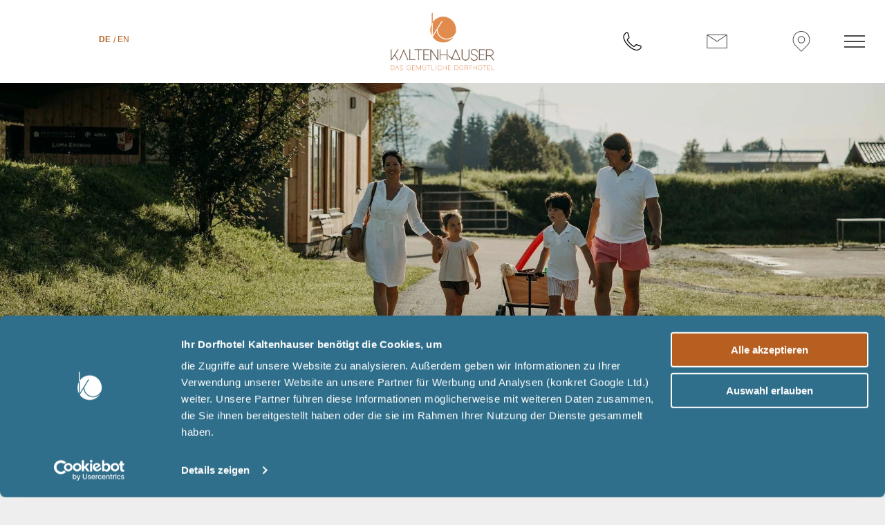

--- FILE ---
content_type: text/html;charset=utf-8
request_url: https://www.kaltenhauser.com/aktivurlaub-salzburger-land/erlebnisse-f%C3%BCr-familien
body_size: 68086
content:
<!doctype html >
<html xmlns="http://www.w3.org/1999/xhtml" lang="de"
      class="">
<head>
    <meta charset="utf-8">
    




































<script type="text/javascript">
    window._currentDevice = 'desktop';
    window.Parameters = window.Parameters || {
        HomeUrl: 'https://www.kaltenhauser.com/',
        AccountUUID: 'c38de0b9e4634a4fbd369a9e95dc38a8',
        SystemID: 'EU_PRODUCTION',
        SiteAlias: '41b23972289c4162b15ce614d0a3af9d',
        SiteType: atob('RFVEQU9ORQ=='),
        PublicationDate: 'Tue Jan 20 07:34:08 UTC 2026',
        ExternalUid: null,
        IsSiteMultilingual: true,
        InitialPostAlias: '',
        InitialPostPageUuid: '',
        InitialDynamicItem: '',
        DynamicPageInfo: {
            isDynamicPage: false,
            base64JsonRowData: 'null',
        },
        InitialPageAlias: 'aktivurlaub-salzburger-land/erlebnisse-für-familien',
        InitialPageUuid: '8111cbcfe27f4d0ba7438ec7a3d470e6',
        InitialPageId: '35497417',
        InitialEncodedPageAlias: 'YWt0aXZ1cmxhdWItc2FsemJ1cmdlci1sYW5kL2VybGVibmlzc2UtZsO8ci1mYW1pbGllbg==',
        InitialHeaderUuid: '63585d8546914dcfad1cc68fb201f3f6',
        CurrentPageUrl: '',
        IsCurrentHomePage: false,
        AllowAjax: false,
        AfterAjaxCommand: null,
        HomeLinkText: 'Back To Home',
        UseGalleryModule: false,
        CurrentThemeName: 'Layout Theme',
        ThemeVersion: '500000',
        DefaultPageAlias: '',
        RemoveDID: true,
        WidgetStyleID: null,
        IsHeaderFixed: false,
        IsHeaderSkinny: false,
        IsBfs: true,
        StorePageAlias: 'null',
        StorePagesUrls: 'e30=',
        IsNewStore: 'false',
        StorePath: '',
        StoreId: 'null',
        StoreVersion: 0,
        StoreBaseUrl: '',
        StoreCleanUrl: true,
        StoreDisableScrolling: true,
        IsStoreSuspended: false,
        HasCustomDomain: true,
        SimpleSite: false,
        showCookieNotification: false,
        cookiesNotificationMarkup: 'null',
        translatedPageUrl: '',
        isFastMigrationSite: false,
        sidebarPosition: 'LEFT',
        currentLanguage: 'de',
        currentLocale: 'de',
        NavItems: '{}',
        errors: {
            general: 'Fehler beim Herstellen der Verbindung zur Webseite.<br/> Stellen Sie sicher, dass Sie online sind.',
            password: 'Benutzername oder Passwort falsch',
            tryAgain: 'Erneut versuchen'
        },
        NavigationAreaParams: {
            ShowBackToHomeOnInnerPages: true,
            NavbarSize: -1,
            NavbarLiveHomePage: 'https://www.kaltenhauser.com/',
            BlockContainerSelector: '.dmBody',
            NavbarSelector: '#dmNav:has(a)',
            SubNavbarSelector: '#subnav_main'
        },
        hasCustomCode: true,
        planID: '7',
        customTemplateId: 'null',
        siteTemplateId: 'null',
        productId: 'DM_DIRECT',
        disableTracking: true,
        pageType: 'FROM_SCRATCH',
        isRuntimeServer: true,
        isInEditor: false,
        hasNativeStore: false,
        defaultLang: 'de',
        hamburgerMigration: null,
        isFlexSite: false
    };

    window.Parameters.LayoutID = {};
    window.Parameters.LayoutID[window._currentDevice] = 23;
    window.Parameters.LayoutVariationID = {};
    window.Parameters.LayoutVariationID[window._currentDevice] = 5;
</script>





















<!-- Injecting site-wide to the head -->




<!-- End Injecting site-wide to the head -->

<!-- Inject secured cdn script -->


<!-- ========= Meta Tags ========= -->
<!-- PWA settings -->
<script>
    function toHash(str) {
        var hash = 5381, i = str.length;
        while (i) {
            hash = hash * 33 ^ str.charCodeAt(--i)
        }
        return hash >>> 0
    }
</script>
<script>
    (function (global) {
    //const cacheKey = global.cacheKey;
    const isOffline = 'onLine' in navigator && navigator.onLine === false;
    const hasServiceWorkerSupport = 'serviceWorker' in navigator;
    if (isOffline) {
        console.log('offline mode');
    }
    if (!hasServiceWorkerSupport) {
        console.log('service worker is not supported');
    }
    if (hasServiceWorkerSupport && !isOffline) {
        window.addEventListener('load', function () {
            const serviceWorkerPath = '/runtime-service-worker.js?v=3';
            navigator.serviceWorker
                .register(serviceWorkerPath, { scope: './' })
                .then(
                    function (registration) {
                        // Registration was successful
                        console.log(
                            'ServiceWorker registration successful with scope: ',
                            registration.scope
                        );
                    },
                    function (err) {
                        // registration failed :(
                        console.log('ServiceWorker registration failed: ', err);
                    }
                )
                .catch(function (err) {
                    console.log(err);
                });
        });

        // helper function to refresh the page
        var refreshPage = (function () {
            var refreshing;
            return function () {
                if (refreshing) return;
                // prevent multiple refreshes
                var refreshkey = 'refreshed' + location.href;
                var prevRefresh = localStorage.getItem(refreshkey);
                if (prevRefresh) {
                    localStorage.removeItem(refreshkey);
                    if (Date.now() - prevRefresh < 30000) {
                        return; // dont go into a refresh loop
                    }
                }
                refreshing = true;
                localStorage.setItem(refreshkey, Date.now());
                console.log('refereshing page');
                window.location.reload();
            };
        })();

        function messageServiceWorker(data) {
            return new Promise(function (resolve, reject) {
                if (navigator.serviceWorker.controller) {
                    var worker = navigator.serviceWorker.controller;
                    var messageChannel = new MessageChannel();
                    messageChannel.port1.onmessage = replyHandler;
                    worker.postMessage(data, [messageChannel.port2]);
                    function replyHandler(event) {
                        resolve(event.data);
                    }
                } else {
                    resolve();
                }
            });
        }
    }
})(window);
</script>
<!-- Add manifest -->
<!-- End PWA settings -->



<link rel="canonical" href="https://www.kaltenhauser.com/aktivurlaub-salzburger-land/erlebnisse-für-familien">

<meta id="view" name="viewport" content="initial-scale=1, minimum-scale=1, maximum-scale=5, viewport-fit=cover">
<meta name="apple-mobile-web-app-capable" content="yes">

<!--Add favorites icons-->

<link rel="apple-touch-icon"
      href="https://de.cdn-website.com/41b23972289c4162b15ce614d0a3af9d/dms3rep/multi/Symbol.png"/>

<link rel="icon" type="image/x-icon" href="https://de.cdn-website.com/41b23972289c4162b15ce614d0a3af9d/site_favicon_16_1715580777000.ico"/>

<!-- End favorite icons -->
<link rel="preconnect" href="https://le-de.cdn-website.com/"/>



<!-- render the required CSS and JS in the head section -->
<script id='d-js-dmapi'>
    window.SystemID = 'EU_PRODUCTION';

    if (!window.dmAPI) {
        window.dmAPI = {
            registerExternalRuntimeComponent: function () {
            },
            getCurrentDeviceType: function () {
                return window._currentDevice;
            },
            runOnReady: (ns, fn) => {
                const safeFn = dmAPI.toSafeFn(fn);
                ns = ns || 'global_' + Math.random().toString(36).slice(2, 11);
                const eventName = 'afterAjax.' + ns;

                if (document.readyState === 'complete') {
                    $.DM.events.off(eventName).on(eventName, safeFn);
                    setTimeout(function () {
                        safeFn({
                            isAjax: false,
                        });
                    }, 0);
                } else {
                    window?.waitForDeferred?.('dmAjax', () => {
                        $.DM.events.off(eventName).on(eventName, safeFn);
                        safeFn({
                            isAjax: false,
                        });
                    });
                }
            },
            toSafeFn: (fn) => {
                if (fn?.safe) {
                    return fn;
                }
                const safeFn = function (...args) {
                    try {
                        return fn?.apply(null, args);
                    } catch (e) {
                        console.log('function failed ' + e.message);
                    }
                };
                safeFn.safe = true;
                return safeFn;
            }
        };
    }

    if (!window.requestIdleCallback) {
        window.requestIdleCallback = function (fn) {
            setTimeout(fn, 0);
        }
    }
</script>

<!-- loadCSS function header.jsp-->






<script id="d-js-load-css">
/**
 * There are a few <link> tags with CSS resource in them that are preloaded in the page
 * in each of those there is a "onload" handler which invokes the loadCSS callback
 * defined here.
 * We are monitoring 3 main CSS files - the runtime, the global and the page.
 * When each load we check to see if we can append them all in a batch. If threre
 * is no page css (which may happen on inner pages) then we do not wait for it
 */
(function () {
  let cssLinks = {};
  function loadCssLink(link) {
    link.onload = null;
    link.rel = "stylesheet";
    link.type = "text/css";
  }
  
    function checkCss() {
      const pageCssLink = document.querySelector("[id*='CssLink']");
      const widgetCssLink = document.querySelector("[id*='widgetCSS']");

        if (cssLinks && cssLinks.runtime && cssLinks.global && (!pageCssLink || cssLinks.page) && (!widgetCssLink || cssLinks.widget)) {
            const storedRuntimeCssLink = cssLinks.runtime;
            const storedPageCssLink = cssLinks.page;
            const storedGlobalCssLink = cssLinks.global;
            const storedWidgetCssLink = cssLinks.widget;

            storedGlobalCssLink.disabled = true;
            loadCssLink(storedGlobalCssLink);

            if (storedPageCssLink) {
                storedPageCssLink.disabled = true;
                loadCssLink(storedPageCssLink);
            }

            if(storedWidgetCssLink) {
                storedWidgetCssLink.disabled = true;
                loadCssLink(storedWidgetCssLink);
            }

            storedRuntimeCssLink.disabled = true;
            loadCssLink(storedRuntimeCssLink);

            requestAnimationFrame(() => {
                setTimeout(() => {
                    storedRuntimeCssLink.disabled = false;
                    storedGlobalCssLink.disabled = false;
                    if (storedPageCssLink) {
                      storedPageCssLink.disabled = false;
                    }
                    if (storedWidgetCssLink) {
                      storedWidgetCssLink.disabled = false;
                    }
                    // (SUP-4179) Clear the accumulated cssLinks only when we're
                    // sure that the document has finished loading and the document 
                    // has been parsed.
                    if(document.readyState === 'interactive') {
                      cssLinks = null;
                    }
                }, 0);
            });
        }
    }
  

  function loadCSS(link) {
    try {
      var urlParams = new URLSearchParams(window.location.search);
      var noCSS = !!urlParams.get("nocss");
      var cssTimeout = urlParams.get("cssTimeout") || 0;

      if (noCSS) {
        return;
      }
      if (link.href && link.href.includes("d-css-runtime")) {
        cssLinks.runtime = link;
        checkCss();
      } else if (link.id === "siteGlobalCss") {
        cssLinks.global = link;
        checkCss();
      } 
      
      else if (link.id && link.id.includes("CssLink")) {
        cssLinks.page = link;
        checkCss();
      } else if (link.id && link.id.includes("widgetCSS")) {
        cssLinks.widget = link;
        checkCss();
      }
      
      else {
        requestIdleCallback(function () {
          window.setTimeout(function () {
            loadCssLink(link);
          }, parseInt(cssTimeout, 10));
        });
      }
    } catch (e) {
      throw e
    }
  }
  window.loadCSS = window.loadCSS || loadCSS;
})();
</script>



<script data-role="deferred-init" type="text/javascript">
    /* usage: window.getDeferred(<deferred name>).resolve() or window.getDeferred(<deferred name>).promise.then(...)*/
    function Def() {
        this.promise = new Promise((function (a, b) {
            this.resolve = a, this.reject = b
        }).bind(this))
    }

    const defs = {};
    window.getDeferred = function (a) {
        return null == defs[a] && (defs[a] = new Def), defs[a]
    }
    window.waitForDeferred = function (b, a, c) {
        let d = window?.getDeferred?.(b);
        d
            ? d.promise.then(a)
            : c && ["complete", "interactive"].includes(document.readyState)
                ? setTimeout(a, 1)
                : c
                    ? document.addEventListener("DOMContentLoaded", a)
                    : console.error(`Deferred  does not exist`);
    };
</script>
<style id="forceCssIncludes">
    /* This file is auto-generated from a `scss` file with the same name */

.videobgwrapper{overflow:hidden;position:absolute;z-index:0;width:100%;height:100%;top:0;left:0;pointer-events:none;border-radius:inherit}.videobgframe{position:absolute;width:101%;height:100%;top:50%;left:50%;transform:translateY(-50%) translateX(-50%);object-fit:fill}#dm video.videobgframe{margin:0}@media (max-width:767px){.dmRoot .dmPhotoGallery.newPhotoGallery:not(.photo-gallery-done){min-height:80vh}}@media (min-width:1025px){.dmRoot .dmPhotoGallery.newPhotoGallery:not(.photo-gallery-done){min-height:45vh}}@media (min-width:768px) and (max-width:1024px){.responsiveTablet .dmPhotoGallery.newPhotoGallery:not(.photo-gallery-done){min-height:45vh}}#dm [data-show-on-page-only]{display:none!important}#dmRoot div.stickyHeaderFix div.site_content{margin-top:0!important}#dmRoot div.stickyHeaderFix div.hamburger-header-container{position:relative}
    

</style>
<style id="cssVariables" type="text/css">
    :root {
  --color_1: rgba(182, 95, 32, 1);
  --color_10: rgba(224, 139, 79, 1);
  --color_2: rgba(255,255,255,1);
  --color_3: rgba(117, 91, 74, 1);
  --color_4: rgba(48, 111, 139, 1);
  --color_5: rgba(255, 255, 255, 1);
  --color_6: rgba(242, 238, 237, 1);
  --color_7: rgba(73, 73, 73, 1);
  --color_8: rgba(141, 131, 123, 1);
  --color_9: rgba(182, 95, 32, 1);
}
</style>























<!-- Google Fonts Include -->













<!-- loadCSS function fonts.jsp-->



<link type="text/css" rel="stylesheet" href="https://de.cdn-website.com/fonts/css2?family=Gudea:ital,wght@0,400;0,700;1,400&family=Roboto:ital,wght@0,100;0,300;0,400;0,500;0,700;0,900;1,100;1,300;1,400;1,500;1,700;1,900&family=Montserrat:ital,wght@0,100..900;1,100..900&family=Lato:ital,wght@0,100;0,300;0,400;0,700;0,900;1,100;1,300;1,400;1,700;1,900&family=Quicksand:ital,wght@0,300..700;1,300..700&amp;subset=latin-ext&amp;display=swap"  />

<style>
@font-face {
  font-family: "MPLUSRounded1c-Regular";
  src: url("https://de.cdn-website.com/41b23972289c4162b15ce614d0a3af9d/fonts/MPLUSRounded1c-Regular-8386_400.ttf");
  font-weight: 400;
  font-style: normal;
}
</style>


<style>
@font-face {
  font-family: "Caveat-VariableFont_wght";
  src: url("https://de.cdn-website.com/41b23972289c4162b15ce614d0a3af9d/fonts/Caveat-VariableFont_wght-448f_400.ttf");
  font-weight: 400;
  font-style: normal;
}
</style>






<!-- RT CSS Include d-css-runtime-desktop-one-package-structured-global-->
<link rel="stylesheet" type="text/css" href="https://static.cdn-website.com/mnlt/production/6111/_dm/s/rt/dist/css/d-css-runtime-desktop-one-package-structured-global.min.css" />

<!-- End of RT CSS Include -->

<link type="text/css" rel="stylesheet" href="https://de.cdn-website.com/WIDGET_CSS/d5c3a98a83fecaeffde16537420d04bc.css" id="widgetCSS" />

<!-- Support `img` size attributes -->
<style>img[width][height] {
  height: auto;
}</style>

<!-- Support showing sticky element on page only -->
<style>
  body[data-page-alias="aktivurlaub-salzburger-land/erlebnisse-für-familien"] #dm [data-show-on-page-only="aktivurlaub-salzburger-land/erlebnisse-für-familien"] {
    display: block !important;
  }
</style>

<!-- This is populated in Ajax navigation -->
<style id="pageAdditionalWidgetsCss" type="text/css">
</style>




<!-- Site CSS -->
<link type="text/css" rel="stylesheet" href="https://de.cdn-website.com/41b23972289c4162b15ce614d0a3af9d/files/41b23972289c4162b15ce614d0a3af9d_header_1.min.css?v=556" id="siteGlobalCss" />



<style id="customWidgetStyle" type="text/css">
    
</style>
<style id="innerPagesStyle" type="text/css">
    
</style>


<style
        id="additionalGlobalCss" type="text/css"
>
</style>

<style id="pagestyle" type="text/css">
    *#dm *.dmBody nav.u_1144820115
{
	color:black !important;
}
*#dm *.dmBody div.u_1407397735
{
	line-height:2.0 !important;
}
*#dm *.dmBody div.u_1952284367
{
	line-height:2.0 !important;
}
*#dm *.dmBody div.u_1937152823
{
	line-height:2.0 !important;
}
*#dm *.dmBody div.u_1015995058
{
	background-color:var(--color_4) !important;
}
*#dm *.dmBody div.u_1143984219
{
	background-color:var(--color_4) !important;
}
*#dm *.dmBody div.u_1464203957
{
	background-color:rgba(0,0,0,0) !important;
	border-radius:0 !important;
	-moz-border-radius:0 !important;
	-webkit-border-radius:0 !important;
}
*#dm *.dmBody div.u_1721115828
{
	background-repeat:no-repeat !important;
	background-image:url(https://le-de.cdn-website.com/41b23972289c4162b15ce614d0a3af9d/dms3rep/multi/opt/230815_kaltenhauser_matthiaswarter_87-2880w.jpg) !important;
	background-size:cover !important;
	border-radius:0 0 0 0 !important;
}
*#dm *.dmBody div.u_1500348366
{
	background-color:rgba(0,0,0,0) !important;
	background-repeat:no-repeat !important;
	background-image:none !important;
}
*#dm *.dmBody div.u_1515996030
{
	border-radius:0 !important;
}
*#dm *.dmBody div.u_1515996030 .svg
{
	color:var(--color_2) !important;
	fill:var(--color_2) !important;
}
*#dm *.dmBody div.u_1660114491
{
	border-radius:0 !important;
}
*#dm *.dmBody div.u_1660114491 .svg
{
	color:var(--color_2) !important;
	fill:var(--color_2) !important;
}
*#dm *.dmBody div.u_1321436785
{
	border-radius:0 !important;
}
*#dm *.dmBody div.u_1321436785 .svg
{
	color:var(--color_2) !important;
	fill:var(--color_2) !important;
}
*#dm *.dmBody div.u_1650298657
{
	border-radius:0 !important;
}
*#dm *.dmBody div.u_1650298657 .svg
{
	color:var(--color_2) !important;
	fill:var(--color_2) !important;
}
*#dm *.dmBody *.u_1670802528:before
{
	opacity:0.5 !important;
	background-color:rgb(255,255,255) !important;
}
*#dm *.dmBody *.u_1670802528.before
{
	opacity:0.5 !important;
	background-color:rgb(255,255,255) !important;
}
*#dm *.dmBody *.u_1670802528>.bgExtraLayerOverlay
{
	opacity:0.5 !important;
	background-color:rgb(255,255,255) !important;
}
*#dm *.dmBody div.u_1670802528
{
	background-color:var(--color_6) !important;
	border-style:solid !important;
	border-width:0 !important;
	border-radius:0 0 0 0 !important;
	background-repeat:no-repeat !important;
	background-image:url(https://de.cdn-website.com/41b23972289c4162b15ce614d0a3af9d/dms3rep/multi/plant.svg) !important;
	background-size:cover !important;
}
*#dm *.dmBody *.u_1422976686:before
{
	opacity:0.5 !important;
	background-color:rgb(255,255,255) !important;
}
*#dm *.dmBody *.u_1422976686.before
{
	opacity:0.5 !important;
	background-color:rgb(255,255,255) !important;
}
*#dm *.dmBody *.u_1422976686>.bgExtraLayerOverlay
{
	opacity:0.5 !important;
	background-color:rgb(255,255,255) !important;
}
*#dm *.dmBody div.u_1422976686:before
{
	opacity:0.96 !important;
}
*#dm *.dmBody div.u_1422976686.before
{
	opacity:0.96 !important;
}
*#dm *.dmBody div.u_1422976686>.bgExtraLayerOverlay
{
	opacity:0.96 !important;
}
*#dm *.dmBody *.u_1508083520:before
{
	opacity:0.5 !important;
	background-color:rgb(255,255,255) !important;
}
*#dm *.dmBody *.u_1508083520.before
{
	opacity:0.5 !important;
	background-color:rgb(255,255,255) !important;
}
*#dm *.dmBody *.u_1508083520>.bgExtraLayerOverlay
{
	opacity:0.5 !important;
	background-color:rgb(255,255,255) !important;
}
*#dm *.dmBody div.u_1670802528:before
{
	background-color:var(--color_2) !important;
	opacity:0.96 !important;
}
*#dm *.dmBody div.u_1670802528.before
{
	background-color:var(--color_2) !important;
	opacity:0.96 !important;
}
*#dm *.dmBody div.u_1670802528>.bgExtraLayerOverlay
{
	background-color:var(--color_2) !important;
	opacity:0.96 !important;
}
*#dm *.dmBody div.u_1452467329
{
	background-image:none !important;
	background-repeat:no-repeat !important;
	background-color:rgba(0,0,0,0) !important;
	background-size:cover !important;
}
*#dm *.dmBody div.u_1399869313
{
	background-repeat:no-repeat !important;
	background-image:url(https://le-de.cdn-website.com/41b23972289c4162b15ce614d0a3af9d/dms3rep/multi/opt/230815_kaltenhauser_matthiaswarter_72-2880w.jpg) !important;
}
*#dm *.dmBody div.u_1726999852
{
	background-color:rgba(0,0,0,0) !important;
}
*#dm *.dmBody *.u_1898693317 .am-drop
{
	text-align:CENTER !important;
}
*#dm *.dmBody *.u_1898693317 .am-tback
{
	text-align:CENTER !important;
}
*#dm *.dmBody div.u_1060900644:before
{
	opacity:0.95 !important;
	background-color:var(--color_4) !important;
}
*#dm *.dmBody div.u_1060900644.before
{
	opacity:0.95 !important;
	background-color:var(--color_4) !important;
}
*#dm *.dmBody div.u_1060900644>.bgExtraLayerOverlay
{
	opacity:0.95 !important;
	background-color:var(--color_4) !important;
}
*#dm *.dmBody div.u_1660122078
{
	background-color:rgba(0,0,0,0) !important;
}
*#dm *.dmBody *.u_1883277478 .am-drop
{
	text-align:CENTER !important;
}
*#dm *.dmBody *.u_1883277478 .am-tback
{
	text-align:CENTER !important;
}
*#dm *.dmBody *.u_1804080646:before
{
	opacity:0.5 !important;
	background-color:rgb(255,255,255) !important;
}
*#dm *.dmBody *.u_1804080646.before
{
	opacity:0.5 !important;
	background-color:rgb(255,255,255) !important;
}
*#dm *.dmBody *.u_1804080646>.bgExtraLayerOverlay
{
	opacity:0.5 !important;
	background-color:rgb(255,255,255) !important;
}
*#dm *.dmBody div.u_1804080646
{
	background-color:var(--color_1) !important;
	background-repeat:no-repeat !important;
	background-image:url(https://de.cdn-website.com/41b23972289c4162b15ce614d0a3af9d/dms3rep/multi/sun_2.svg) !important;
}
*#dm *.dmBody *.u_1060900644:before
{
	opacity:0.5 !important;
	background-color:rgb(255,255,255) !important;
}
*#dm *.dmBody *.u_1060900644.before
{
	opacity:0.5 !important;
	background-color:rgb(255,255,255) !important;
}
*#dm *.dmBody *.u_1060900644>.bgExtraLayerOverlay
{
	opacity:0.5 !important;
	background-color:rgb(255,255,255) !important;
}
*#dm *.dmBody div.u_1060900644
{
	background-color:var(--color_4) !important;
	background-repeat:no-repeat !important;
	background-image:url(https://de.cdn-website.com/41b23972289c4162b15ce614d0a3af9d/dms3rep/multi/Ebene+2+%282%29-a449ed1f.svg) !important;
}
*#dm *.dmBody div.u_1651188811
{
	border-color:var(--color_7) !important;
	border-width:0 !important;
	border-style:solid !important;
	background-color:rgba(0,0,0,0) !important;
}
*#dm *.dmBody div.u_1804080646:before
{
	opacity:0.95 !important;
	background-color:var(--color_1) !important;
}
*#dm *.dmBody div.u_1804080646.before
{
	opacity:0.95 !important;
	background-color:var(--color_1) !important;
}
*#dm *.dmBody div.u_1804080646>.bgExtraLayerOverlay
{
	opacity:0.95 !important;
	background-color:var(--color_1) !important;
}
*#dm *.dmBody div.u_1815645261
{
	line-height:2.0 !important;
}
*#dm *.dmBody div.u_1214918682
{
	line-height:2.0 !important;
}
*#dm *.dmBody div.u_1810044829
{
	background-repeat:no-repeat !important;
	background-image:url(https://le-de.cdn-website.com/41b23972289c4162b15ce614d0a3af9d/dms3rep/multi/opt/230815_kaltenhauser_matthiaswarter_49-2880w.jpg) !important;
	background-size:cover !important;
	border-radius:0 0 0 0 !important;
}
*#dm *.dmBody *.u_1881705823:before
{
	opacity:0.5 !important;
	background-color:rgb(255,255,255) !important;
}
*#dm *.dmBody *.u_1881705823.before
{
	opacity:0.5 !important;
	background-color:rgb(255,255,255) !important;
}
*#dm *.dmBody *.u_1881705823>.bgExtraLayerOverlay
{
	opacity:0.5 !important;
	background-color:rgb(255,255,255) !important;
}
*#dm *.dmBody div.u_1881705823
{
	background-color:var(--color_6) !important;
	border-style:solid !important;
	border-width:0 !important;
	border-radius:0 0 0 0 !important;
	background-repeat:no-repeat !important;
	background-image:url(https://de.cdn-website.com/41b23972289c4162b15ce614d0a3af9d/dms3rep/multi/plant.svg) !important;
	background-size:cover !important;
}
*#dm *.dmBody div.u_1937421952
{
	background-color:var(--color_6) !important;
	border-style:solid !important;
	border-width:0 !important;
	border-radius:0 0 0 0 !important;
	background-repeat:no-repeat !important;
	background-image:url(https://de.cdn-website.com/41b23972289c4162b15ce614d0a3af9d/dms3rep/multi/backpack.svg) !important;
	background-size:cover !important;
}
*#dm *.dmBody *.u_1937421952:before
{
	opacity:0.5 !important;
	background-color:rgb(255,255,255) !important;
}
*#dm *.dmBody *.u_1937421952.before
{
	opacity:0.5 !important;
	background-color:rgb(255,255,255) !important;
}
*#dm *.dmBody *.u_1937421952>.bgExtraLayerOverlay
{
	opacity:0.5 !important;
	background-color:rgb(255,255,255) !important;
}
*#dm *.dmBody div.u_1937421952:before
{
	opacity:0.96 !important;
}
*#dm *.dmBody div.u_1937421952.before
{
	opacity:0.96 !important;
}
*#dm *.dmBody div.u_1937421952>.bgExtraLayerOverlay
{
	opacity:0.96 !important;
}
*#dm *.dmBody div.u_1881705823:before
{
	background-color:var(--color_2) !important;
	opacity:0.96 !important;
}
*#dm *.dmBody div.u_1881705823.before
{
	background-color:var(--color_2) !important;
	opacity:0.96 !important;
}
*#dm *.dmBody div.u_1881705823>.bgExtraLayerOverlay
{
	background-color:var(--color_2) !important;
	opacity:0.96 !important;
}
*#dm *.dmBody div.u_1302571566
{
	line-height:2.0 !important;
}
*#dm *.dmBody div.u_1954317465
{
	background-repeat:no-repeat !important;
	background-image:url(https://le-de.cdn-website.com/41b23972289c4162b15ce614d0a3af9d/dms3rep/multi/opt/230815_kaltenhauser_matthiaswarter_159-2880w.jpg) !important;
	background-size:cover !important;
	border-radius:0 0 0 0 !important;
}
*#dm *.dmBody div.u_1465985487
{
	background-repeat:no-repeat !important;
	background-image:url(https://le-de.cdn-website.com/41b23972289c4162b15ce614d0a3af9d/dms3rep/multi/opt/230815_kaltenhauser_matthiaswarter_87-2880w.jpg) !important;
	background-size:cover !important;
	border-radius:0 0 0 0 !important;
}
*#dm *.dmBody div.u_1258919019 .am-drop
{
	color:var(--color_2) !important;
	font-family:Caveat-VariableFont_wght !important;
}
*#dm *.dmBody div.u_1258919019 .am-tback
{
	color:var(--color_2) !important;
	font-family:Caveat-VariableFont_wght !important;
}
*#dm *.dmBody div.u_1898693317 .am-drop
{
	color:var(--color_2) !important;
	font-weight:normal !important;
	line-height:1 !important;
	font-family:Caveat-VariableFont_wght !important;
}
*#dm *.dmBody div.u_1898693317 .am-tback
{
	color:var(--color_2) !important;
	font-weight:normal !important;
	line-height:1 !important;
	font-family:Caveat-VariableFont_wght !important;
}
*#dm *.dmBody div.u_1883277478 .am-drop
{
	color:var(--color_2) !important;
	font-weight:normal !important;
	line-height:1 !important;
	font-family:Caveat-VariableFont_wght !important;
}
*#dm *.dmBody div.u_1883277478 .am-tback
{
	color:var(--color_2) !important;
	font-weight:normal !important;
	line-height:1 !important;
	font-family:Caveat-VariableFont_wght !important;
}
*#dm *.dmBody div.u_1696263404
{
	background-color:rgba(0,0,0,0) !important;
}
*#dm *.dmBody *.u_1140884862:before
{
	opacity:0.5 !important;
	background-color:rgb(255,255,255) !important;
}
*#dm *.dmBody *.u_1140884862.before
{
	opacity:0.5 !important;
	background-color:rgb(255,255,255) !important;
}
*#dm *.dmBody *.u_1140884862>.bgExtraLayerOverlay
{
	opacity:0.5 !important;
	background-color:rgb(255,255,255) !important;
}
*#dm *.dmBody div.u_1140884862:before
{
	opacity:0.98 !important;
	background-color:var(--color_6) !important;
}
*#dm *.dmBody div.u_1140884862.before
{
	opacity:0.98 !important;
	background-color:var(--color_6) !important;
}
*#dm *.dmBody div.u_1140884862>.bgExtraLayerOverlay
{
	opacity:0.98 !important;
	background-color:var(--color_6) !important;
}
*#dm *.dmBody div.u_1140884862
{
	background-color:var(--color_6) !important;
	background-repeat:no-repeat !important;
	background-image:url(https://de.cdn-website.com/41b23972289c4162b15ce614d0a3af9d/dms3rep/multi/sun_2.svg) !important;
	background-size:cover !important;
}
*#dm *.dmBody div.u_1298393065
{
	background-repeat:no-repeat !important;
	background-image:url(https://le-de.cdn-website.com/41b23972289c4162b15ce614d0a3af9d/dms3rep/multi/opt/1195_UAW_Sommer_17_%C3%82-DIN_186-2880w.JPG) !important;
	background-size:cover !important;
	border-radius:0 0 0 0 !important;
}
*#dm *.dmBody div.u_1878663871
{
	background-repeat:no-repeat !important;
	background-image:url(https://le-de.cdn-website.com/41b23972289c4162b15ce614d0a3af9d/dms3rep/multi/opt/1195_UAW_Sommer_17_%C3%82-DIN_241-2880w.JPG) !important;
	background-size:cover !important;
	border-radius:0 0 0 0 !important;
}
*#dm *.dmBody *.u_1965570800 .am-drop
{
	text-align:CENTER !important;
}
*#dm *.dmBody *.u_1965570800 .am-tback
{
	text-align:CENTER !important;
}
*#dm *.dmBody div.u_1161207649
{
	border-color:var(--color_7) !important;
	border-width:0 !important;
	border-style:solid !important;
	background-color:rgba(0,0,0,0) !important;
}
*#dm *.dmBody *.u_1409155393:before
{
	opacity:0.5 !important;
	background-color:var(--color_5) !important;
}
*#dm *.dmBody *.u_1409155393.before
{
	opacity:0.5 !important;
	background-color:var(--color_5) !important;
}
*#dm *.dmBody *.u_1409155393>.bgExtraLayerOverlay
{
	opacity:0.5 !important;
	background-color:var(--color_5) !important;
}
*#dm *.dmBody div.u_1409155393:before
{
	opacity:0.95 !important;
	background-color:var(--color_4) !important;
}
*#dm *.dmBody div.u_1409155393.before
{
	opacity:0.95 !important;
	background-color:var(--color_4) !important;
}
*#dm *.dmBody div.u_1409155393>.bgExtraLayerOverlay
{
	opacity:0.95 !important;
	background-color:var(--color_4) !important;
}
*#dm *.dmBody div.u_1965570800 .am-drop
{
	color:var(--color_2) !important;
	font-weight:normal !important;
	line-height:1 !important;
	font-family:Caveat-VariableFont_wght !important;
}
*#dm *.dmBody div.u_1965570800 .am-tback
{
	color:var(--color_2) !important;
	font-weight:normal !important;
	line-height:1 !important;
	font-family:Caveat-VariableFont_wght !important;
}
*#dm *.dmBody a.u_1830115350:hover
{
	background-image:none !important;
	background-color:var(--color_2) !important;
	border-color:var(--color_4) !important;
}
*#dm *.dmBody a.u_1830115350.hover
{
	background-image:none !important;
	background-color:var(--color_2) !important;
	border-color:var(--color_4) !important;
}
*#dm *.dmBody a.u_1830115350:hover span.text
{
	color:var(--color_4) !important;
}
*#dm *.dmBody a.u_1830115350.hover span.text
{
	color:var(--color_4) !important;
}
*#dm *.dmBody a.u_1830115350
{
	background-color:var(--color_1) !important;
	border-style:solid !important;
	border-width:2px !important;
}
*#dm *.dmBody a.u_1704668171
{
	background-color:var(--color_6) !important;
	border-style:solid !important;
	border-width:2px !important;
}
*#dm *.dmBody a.u_1704668171 span.text
{
	color:var(--color_7) !important;
}
*#dm *.dmBody a.u_1704668171:hover span.text
{
	color:var(--color_7) !important;
}
*#dm *.dmBody a.u_1704668171.hover span.text
{
	color:var(--color_7) !important;
}
*#dm *.dmBody a.u_1704668171:hover
{
	background-image:none !important;
	background-color:var(--color_2) !important;
	border-color:var(--color_6) !important;
}
*#dm *.dmBody a.u_1704668171.hover
{
	background-image:none !important;
	background-color:var(--color_2) !important;
	border-color:var(--color_6) !important;
}
*#dm *.dmBody a.u_1416575907
{
	background-color:var(--color_6) !important;
	border-style:solid !important;
	border-width:2px !important;
}
*#dm *.dmBody a.u_1416575907 span.text
{
	color:var(--color_7) !important;
}
*#dm *.dmBody a.u_1416575907:hover span.text
{
	color:var(--color_7) !important;
}
*#dm *.dmBody a.u_1416575907.hover span.text
{
	color:var(--color_7) !important;
}
*#dm *.dmBody a.u_1416575907:hover
{
	background-image:none !important;
	background-color:var(--color_2) !important;
	border-color:var(--color_6) !important;
}
*#dm *.dmBody a.u_1416575907.hover
{
	background-image:none !important;
	background-color:var(--color_2) !important;
	border-color:var(--color_6) !important;
}
*#dm *.dmBody div.u_1547686516
{
	background-color:var(--color_6) !important;
	border-style:solid !important;
	border-width:0 !important;
	border-radius:0 0 0 0 !important;
	background-repeat:no-repeat !important;
	background-image:url(https://de.cdn-website.com/41b23972289c4162b15ce614d0a3af9d/dms3rep/multi/schirm.svg) !important;
	background-size:cover !important;
}
*#dm *.dmBody *.u_1547686516:before
{
	opacity:0.5 !important;
	background-color:rgb(255,255,255) !important;
}
*#dm *.dmBody *.u_1547686516.before
{
	opacity:0.5 !important;
	background-color:rgb(255,255,255) !important;
}
*#dm *.dmBody *.u_1547686516>.bgExtraLayerOverlay
{
	opacity:0.5 !important;
	background-color:rgb(255,255,255) !important;
}
*#dm *.dmBody div.u_1547686516:before
{
	opacity:0.96 !important;
	background-color:var(--color_2) !important;
}
*#dm *.dmBody div.u_1547686516.before
{
	opacity:0.96 !important;
	background-color:var(--color_2) !important;
}
*#dm *.dmBody div.u_1547686516>.bgExtraLayerOverlay
{
	opacity:0.96 !important;
	background-color:var(--color_2) !important;
}
*#dm *.dmBody div.u_1422976686
{
	background-color:var(--color_6) !important;
	border-style:solid !important;
	border-width:0 !important;
	border-radius:0 0 0 0 !important;
	background-repeat:no-repeat !important;
	background-image:url(https://de.cdn-website.com/41b23972289c4162b15ce614d0a3af9d/dms3rep/multi/diving_goggles.svg) !important;
	background-size:cover !important;
}
*#dm *.dmBody div.u_1508083520
{
	background-color:var(--color_6) !important;
	border-style:solid !important;
	border-width:0 !important;
	border-radius:0 0 0 0 !important;
	background-repeat:no-repeat !important;
	background-image:url(https://de.cdn-website.com/41b23972289c4162b15ce614d0a3af9d/dms3rep/multi/kuh.svg) !important;
	background-size:cover !important;
}
*#dm *.dmBody div.u_1508083520:before
{
	opacity:0.95 !important;
	background-color:var(--color_2) !important;
}
*#dm *.dmBody div.u_1508083520.before
{
	opacity:0.95 !important;
	background-color:var(--color_2) !important;
}
*#dm *.dmBody div.u_1508083520>.bgExtraLayerOverlay
{
	opacity:0.95 !important;
	background-color:var(--color_2) !important;
}
*#dm *.dmBody a.u_1931271270:hover
{
	background-image:none !important;
	background-color:var(--color_2) !important;
}
*#dm *.dmBody a.u_1931271270.hover
{
	background-image:none !important;
	background-color:var(--color_2) !important;
}
*#dm *.dmBody div.u_1763713084 .stream__title
{
	display:none !important;
}
*#dm *.dmBody div.u_1409155393
{
	background-color:var(--color_4) !important;
	background-repeat:no-repeat !important;
	background-image:url(https://de.cdn-website.com/41b23972289c4162b15ce614d0a3af9d/dms3rep/multi/sun_2.svg) !important;
}
*#dm *.dmBody div.u_1495114116
{
	background-color:rgba(0,0,0,0) !important;
}
.pointer
{
	cursor:default !important;
}
*#dm *.dmBody *.u_1551402557
{
	width:100% !important;
}
*#dm *.dmBody *.u_1258919019 .am-drop
{
	text-align:CENTER !important;
}
*#dm *.dmBody *.u_1258919019 .am-tback
{
	text-align:CENTER !important;
}

</style>

<style id="pagestyleDevice" type="text/css">
    *#dm *.dmBody div.u_1509924665
{
	padding-top:0 !important;
	padding-bottom:0 !important;
	margin-top:0 !important;
}
*#dm *.dmBody div.u_1064149401
{
	float:none !important;
	top:0 !important;
	left:0 !important;
	width:calc(100% - 83px) !important;
	position:relative !important;
	height:297px !important;
	padding-top:0 !important;
	padding-left:0 !important;
	padding-bottom:0 !important;
	margin-right:auto !important;
	margin-left:auto !important;
	max-width:1033px !important;
	margin-top:0 !important;
	margin-bottom:0 !important;
	padding-right:0 !important;
	min-width:25px !important;
	text-align:start !important;
}
*#dm *.dmBody div.u_1399869313
{
	padding-top:43.5px !important;
	background-attachment:initial !important;
	background-size:cover !important;
	padding-bottom:43.5px !important;
	float:none !important;
	top:0 !important;
	left:0 !important;
	width:auto !important;
	position:relative !important;
	height:auto !important;
	padding-left:40px !important;
	margin-right:0 !important;
	margin-left:0 !important;
	max-width:100% !important;
	margin-top:0 !important;
	margin-bottom:0 !important;
	padding-right:40px !important;
	min-width:0 !important;
	text-align:start !important;
	background-position:0 50% !important;
}
*#dm *.dmBody div.u_1935988528
{
	padding-top:0 !important;
	padding-left:0 !important;
	padding-bottom:0 !important;
	padding-right:0 !important;
	width:auto !important;
}
*#dm *.dmBody div.u_1990611933
{
	float:none !important;
	top:0 !important;
	left:0 !important;
	width:calc(100% - 0px) !important;
	position:relative !important;
	height:15px !important;
	padding-top:0 !important;
	padding-left:0 !important;
	padding-bottom:0 !important;
	margin-right:auto !important;
	margin-left:auto !important;
	max-width:100% !important;
	margin-top:24px !important;
	margin-bottom:0 !important;
	padding-right:0 !important;
	min-width:25px !important;
	text-align:start !important;
}
*#dm *.dmBody div.u_1721115828
{
	padding-top:0 !important;
	padding-left:0 !important;
	padding-bottom:0 !important;
	padding-right:0 !important;
	background-position:50% 50% !important;
}
*#dm *.dmBody div.u_1323833799
{
	height:378px !important;
	float:none !important;
	top:0 !important;
	left:0 !important;
	width:calc(100% - 56px) !important;
	position:relative !important;
	padding-top:0 !important;
	padding-left:0 !important;
	padding-bottom:0 !important;
	margin-right:auto !important;
	margin-left:auto !important;
	max-width:272px !important;
	margin-top:0 !important;
	margin-bottom:0 !important;
	padding-right:0 !important;
	min-width:25px !important;
	text-align:start !important;
}
*#dm *.dmBody div.u_1871174380
{
	height:380px !important;
	float:none !important;
	top:0 !important;
	left:0 !important;
	width:calc(100% - 55px) !important;
	position:relative !important;
	padding-top:0 !important;
	padding-left:0 !important;
	padding-bottom:0 !important;
	margin-right:auto !important;
	margin-left:auto !important;
	max-width:273px !important;
	margin-top:0 !important;
	margin-bottom:0 !important;
	padding-right:0 !important;
	min-width:25px !important;
	text-align:start !important;
}
*#dm *.dmBody div.u_1407397735
{
	float:none !important;
	top:0 !important;
	left:0 !important;
	width:calc(100% - 0px) !important;
	position:relative !important;
	height:auto !important;
	padding-top:2px !important;
	padding-left:0 !important;
	padding-bottom:2px !important;
	max-width:100% !important;
	padding-right:0 !important;
	min-width:25px !important;
	margin-right:auto !important;
	margin-left:auto !important;
	margin-top:21px !important;
	margin-bottom:8px !important;
}
*#dm *.dmBody div.u_1952284367
{
	float:none !important;
	top:0 !important;
	left:0 !important;
	width:calc(100% - 0px) !important;
	position:relative !important;
	height:auto !important;
	padding-top:2px !important;
	padding-left:0 !important;
	padding-bottom:2px !important;
	max-width:100% !important;
	padding-right:0 !important;
	min-width:25px !important;
	margin-right:auto !important;
	margin-left:auto !important;
	margin-top:20px !important;
	margin-bottom:8px !important;
}
*#dm *.dmBody div.u_1464203957
{
	padding-top:40px !important;
	padding-left:15px !important;
	padding-bottom:20px !important;
	padding-right:15px !important;
	margin-left:0 !important;
	margin-top:0 !important;
	margin-bottom:0 !important;
	margin-right:0 !important;
}
*#dm *.dmBody div.u_1877715361
{
	margin-left:0 !important;
	padding-top:40px !important;
	padding-left:0 !important;
	padding-bottom:20px !important;
	margin-top:0 !important;
	margin-bottom:0 !important;
	margin-right:0 !important;
	padding-right:0 !important;
}
*#dm *.dmBody div.u_1548639434
{
	float:none !important;
	top:0 !important;
	left:0 !important;
	width:calc(100% - 28px) !important;
	position:relative !important;
	height:auto !important;
	padding-top:2px !important;
	padding-left:0 !important;
	padding-bottom:2px !important;
	max-width:301.977px !important;
	padding-right:0 !important;
	min-width:25px !important;
	display:block !important;
	margin-right:auto !important;
	margin-left:auto !important;
	margin-top:8px !important;
	margin-bottom:8px !important;
}
*#dm *.dmBody div.u_1136694545
{
	float:none !important;
	top:0 !important;
	left:0 !important;
	width:calc(100% - 28px) !important;
	position:relative !important;
	height:auto !important;
	padding-top:2px !important;
	padding-left:0 !important;
	padding-bottom:2px !important;
	max-width:301.977px !important;
	padding-right:0 !important;
	min-width:25px !important;
	display:block !important;
	margin-right:auto !important;
	margin-left:auto !important;
	margin-top:8px !important;
	margin-bottom:8px !important;
}
*#dm *.dmBody div.u_1281873727
{
	margin-left:0 !important;
	padding-top:0 !important;
	padding-left:0 !important;
	padding-bottom:0 !important;
	margin-top:0 !important;
	margin-bottom:0 !important;
	margin-right:0 !important;
	padding-right:0 !important;
}
*#dm *.dmBody div.u_1694178035
{
	float:none !important;
	top:0 !important;
	left:0 !important;
	width:calc(100% - 146px) !important;
	position:relative !important;
	height:auto !important;
	padding-top:2px !important;
	padding-left:0 !important;
	padding-bottom:2px !important;
	max-width:386.641px !important;
	padding-right:0 !important;
	min-width:25px !important;
	margin-right:195px !important;
	margin-left:146px !important;
	margin-top:50px !important;
	margin-bottom:8px !important;
}
*#dm *.dmBody div.u_1685689008
{
	float:none !important;
	top:0 !important;
	left:0 !important;
	width:calc(100% - 0px) !important;
	position:relative !important;
	height:auto !important;
	padding-top:2px !important;
	padding-left:0 !important;
	padding-bottom:2px !important;
	margin-right:auto !important;
	margin-left:auto !important;
	max-width:100% !important;
	margin-top:96px !important;
	margin-bottom:8px !important;
	padding-right:0 !important;
	min-width:25px !important;
}
*#dm *.dmBody div.u_1912461986
{
	float:none !important;
	top:0 !important;
	left:0 !important;
	width:calc(100% - 0px) !important;
	position:relative !important;
	height:auto !important;
	padding-top:2px !important;
	padding-left:0 !important;
	padding-bottom:2px !important;
	margin-right:auto !important;
	margin-left:auto !important;
	max-width:100% !important;
	margin-top:-8px !important;
	margin-bottom:8px !important;
	padding-right:0 !important;
	min-width:25px !important;
}
*#dm *.dmBody div.u_1015995058
{
	margin-left:60px !important;
	padding-top:0 !important;
	padding-left:15px !important;
	padding-bottom:130px !important;
	margin-top:0 !important;
	margin-bottom:60px !important;
	margin-right:60px !important;
	padding-right:15px !important;
	width:auto !important;
}
*#dm *.dmBody div.u_1369795623
{
	float:none !important;
	top:0 !important;
	left:0 !important;
	width:654.977px !important;
	position:relative !important;
	height:auto !important;
	padding-top:2px !important;
	padding-left:0 !important;
	padding-bottom:2px !important;
	margin-right:0 !important;
	margin-left:auto !important;
	max-width:100% !important;
	margin-top:15px !important;
	margin-bottom:0 !important;
	padding-right:0 !important;
	min-width:0 !important;
	display:block !important;
}
*#dm *.dmBody div.u_1229976305
{
	padding-top:0 !important;
	padding-bottom:0 !important;
	padding-right:60px !important;
	padding-left:0 !important;
	width:auto !important;
	float:none !important;
	top:0 !important;
	left:0 !important;
	position:relative !important;
	height:auto !important;
	max-width:100% !important;
	min-width:0 !important;
	text-align:start !important;
	margin-right:0 !important;
	margin-left:0 !important;
	margin-top:73px !important;
	margin-bottom:0 !important;
}
*#dm *.dmBody div.u_1901041626
{
	float:none !important;
	top:0 !important;
	left:0 !important;
	width:calc(100% - 0px) !important;
	position:relative !important;
	height:auto !important;
	padding-top:2px !important;
	padding-left:0 !important;
	padding-bottom:2px !important;
	margin-right:auto !important;
	margin-left:auto !important;
	max-width:100% !important;
	margin-top:74px !important;
	margin-bottom:8px !important;
	padding-right:0 !important;
	min-width:25px !important;
}
*#dm *.dmBody div.u_1641061181
{
	float:none !important;
	top:0 !important;
	left:0 !important;
	width:calc(100% - 0px) !important;
	position:relative !important;
	height:auto !important;
	padding-top:2px !important;
	padding-left:0 !important;
	padding-bottom:2px !important;
	max-width:100% !important;
	padding-right:0 !important;
	min-width:25px !important;
}
*#dm *.dmBody div.u_1422976686
{
	padding-top:50px !important;
	padding-left:40px !important;
	padding-bottom:50px !important;
	padding-right:40px !important;
	margin-left:0 !important;
	margin-top:50px !important;
	margin-bottom:0 !important;
	margin-right:0 !important;
	background-repeat:no-repeat !important;
	background-size:contain !important;
	background-position:50% 50% !important;
	background-attachment:fixed !important;
}
*#dm *.dmBody div.u_1508083520
{
	margin-left:0 !important;
	padding-top:50px !important;
	padding-left:40px !important;
	padding-bottom:50px !important;
	margin-top:-50px !important;
	margin-bottom:50px !important;
	margin-right:20px !important;
	padding-right:40px !important;
	background-repeat:no-repeat !important;
	background-size:contain !important;
	background-position:50% 50% !important;
	background-attachment:fixed !important;
}
*#dm *.dmBody div.u_1670802528
{
	margin-left:0 !important;
	padding-top:50px !important;
	padding-left:40px !important;
	padding-bottom:50px !important;
	margin-top:50px !important;
	margin-bottom:0 !important;
	margin-right:20px !important;
	padding-right:40px !important;
	background-repeat:no-repeat !important;
	background-size:contain !important;
	background-position:50% 50% !important;
	background-attachment:initial !important;
}
*#dm *.dmBody div.u_1878663871
{
	margin-left:0 !important;
	padding-top:0 !important;
	padding-left:0 !important;
	padding-bottom:0 !important;
	margin-top:0 !important;
	margin-bottom:50px !important;
	margin-right:20px !important;
	padding-right:0 !important;
	background-position:50% 50% !important;
}
*#dm *.dmBody div.u_1878970747
{
	padding-top:0 !important;
	padding-bottom:0 !important;
	padding-right:0 !important;
	padding-left:0 !important;
	margin-left:0 !important;
	margin-top:0 !important;
	margin-bottom:0 !important;
	margin-right:0 !important;
}
*#dm *.dmBody div.u_1586215175
{
	margin-left:0 !important;
	padding-top:0 !important;
	padding-left:0 !important;
	padding-bottom:0 !important;
	margin-top:0 !important;
	margin-bottom:0 !important;
	margin-right:0 !important;
	padding-right:20px !important;
}
*#dm *.dmBody div.u_1631917336
{
	padding-top:2px !important;
	padding-left:0 !important;
	padding-bottom:2px !important;
	padding-right:0 !important;
	display:block !important;
	float:none !important;
	top:0 !important;
	left:0 !important;
	width:calc(100% - 305px) !important;
	position:relative !important;
	height:auto !important;
	margin-right:auto !important;
	margin-left:auto !important;
	max-width:568.977px !important;
	margin-top:0 !important;
	margin-bottom:8px !important;
	min-width:25px !important;
}
*#dm *.dmBody div.u_1966081254
{
	float:none !important;
	top:0 !important;
	left:0 !important;
	width:calc(100% - 267px) !important;
	position:relative !important;
	height:auto !important;
	padding-top:2px !important;
	padding-left:0 !important;
	padding-bottom:2px !important;
	margin-right:auto !important;
	margin-left:auto !important;
	max-width:645px !important;
	margin-top:40px !important;
	margin-bottom:0 !important;
	padding-right:0 !important;
	min-width:25px !important;
	display:block !important;
}
*#dm *.dmBody div.u_1278402841
{
	float:none !important;
	top:0 !important;
	left:0 !important;
	width:1180px !important;
	position:relative !important;
	height:auto !important;
	padding-top:2px !important;
	padding-left:0 !important;
	padding-bottom:2px !important;
	margin-right:auto !important;
	margin-left:0 !important;
	max-width:100% !important;
	margin-top:60px !important;
	margin-bottom:8px !important;
	padding-right:0 !important;
	min-width:0 !important;
	display:block !important;
}
*#dm *.dmBody div.u_1055464889
{
	important:true !important;
	width:calc(100% - 0px) !important;
	margin-left:auto !important;
	padding-top:0 !important;
	padding-left:0 !important;
	padding-bottom:0 !important;
	margin-top:20px !important;
	margin-bottom:0 !important;
	margin-right:auto !important;
	padding-right:0 !important;
	float:none !important;
	top:0 !important;
	left:0 !important;
	position:relative !important;
	height:410px !important;
	max-width:100% !important;
	min-width:25px !important;
	text-align:start !important;
}
*#dm *.dmBody div.u_1651188811
{
	margin-left:0 !important;
	padding-top:0 !important;
	padding-left:0 !important;
	padding-bottom:0 !important;
	margin-top:0 !important;
	margin-bottom:0 !important;
	margin-right:0 !important;
	padding-right:20px !important;
}
*#dm *.dmBody div.u_1883277478
{
	float:none !important;
	top:0 !important;
	left:0 !important;
	width:calc(100% - 337px) !important;
	position:relative !important;
	height:73px !important;
	padding-top:10px !important;
	padding-left:0 !important;
	padding-bottom:0 !important;
	max-width:505px !important;
	padding-right:0 !important;
	min-width:25px !important;
	text-align:start !important;
	display:block !important;
	margin-right:auto !important;
	margin-left:auto !important;
	margin-top:-8px !important;
	margin-bottom:0 !important;
}
*#dm *.dmBody div.u_1201464754
{
	float:none !important;
	top:0 !important;
	left:0 !important;
	width:calc(100% - 267px) !important;
	position:relative !important;
	height:auto !important;
	padding-top:2px !important;
	padding-left:0 !important;
	padding-bottom:2px !important;
	margin-right:auto !important;
	margin-left:auto !important;
	max-width:645px !important;
	margin-top:40px !important;
	margin-bottom:0 !important;
	padding-right:0 !important;
	min-width:25px !important;
	display:block !important;
}
*#dm *.dmBody div.u_1804080646
{
	margin-left:60px !important;
	padding-top:80px !important;
	padding-left:40px !important;
	padding-bottom:243.5px !important;
	margin-top:0 !important;
	margin-bottom:0 !important;
	margin-right:60px !important;
	padding-right:40px !important;
	width:auto !important;
	float:none !important;
	top:0 !important;
	left:0 !important;
	position:relative !important;
	height:auto !important;
	max-width:100% !important;
	min-width:0 !important;
	text-align:start !important;
	background-repeat:no-repeat !important;
	background-size:contain !important;
	background-attachment:fixed !important;
	background-position:100% 50% !important;
}
*#dm *.dmBody div.u_1795105065
{
	float:none !important;
	top:0 !important;
	left:0 !important;
	width:1180px !important;
	position:relative !important;
	height:auto !important;
	padding-top:2px !important;
	padding-left:0 !important;
	padding-bottom:2px !important;
	margin-right:auto !important;
	margin-left:0 !important;
	max-width:100% !important;
	margin-top:60px !important;
	margin-bottom:8px !important;
	padding-right:0 !important;
	min-width:0 !important;
	display:block !important;
}
*#dm *.dmBody div.u_1143984219
{
	margin-left:60px !important;
	padding-top:0 !important;
	padding-left:40px !important;
	padding-bottom:62px !important;
	margin-top:100px !important;
	margin-bottom:0 !important;
	margin-right:60px !important;
	padding-right:40px !important;
	width:auto !important;
	float:none !important;
	top:0 !important;
	left:0 !important;
	position:relative !important;
	height:auto !important;
	max-width:100% !important;
	min-width:0 !important;
	text-align:start !important;
}
*#dm *.dmBody div.u_1060900644
{
	margin-left:60px !important;
	padding-top:80px !important;
	padding-left:40px !important;
	padding-bottom:245px !important;
	margin-top:0 !important;
	margin-bottom:0 !important;
	margin-right:60px !important;
	padding-right:40px !important;
	width:auto !important;
	float:none !important;
	top:0 !important;
	left:0 !important;
	position:relative !important;
	height:auto !important;
	max-width:100% !important;
	min-width:0 !important;
	text-align:start !important;
	background-repeat:no-repeat !important;
	background-size:contain !important;
	background-attachment:fixed !important;
	background-position:100% 50% !important;
}
*#dm *.dmBody div.u_1586617406
{
	height:380px !important;
	float:none !important;
	top:0 !important;
	left:0 !important;
	width:calc(100% - 55px) !important;
	position:relative !important;
	padding-top:0 !important;
	padding-left:0 !important;
	padding-bottom:0 !important;
	margin-right:auto !important;
	margin-left:auto !important;
	max-width:273px !important;
	margin-top:0 !important;
	margin-bottom:0 !important;
	padding-right:0 !important;
	min-width:25px !important;
	text-align:start !important;
}
*#dm *.dmBody div.u_1214918682
{
	float:none !important;
	top:0 !important;
	left:0 !important;
	width:calc(100% - 0px) !important;
	position:relative !important;
	height:auto !important;
	padding-top:2px !important;
	padding-left:0 !important;
	padding-bottom:2px !important;
	max-width:100% !important;
	padding-right:0 !important;
	min-width:25px !important;
	margin-right:auto !important;
	margin-left:auto !important;
	margin-top:20px !important;
	margin-bottom:8px !important;
}
*#dm *.dmBody div.u_1815645261
{
	float:none !important;
	top:0 !important;
	left:0 !important;
	width:calc(100% - 0px) !important;
	position:relative !important;
	height:auto !important;
	padding-top:2px !important;
	padding-left:0 !important;
	padding-bottom:2px !important;
	max-width:100% !important;
	padding-right:0 !important;
	min-width:25px !important;
	margin-right:auto !important;
	margin-left:auto !important;
	margin-top:20px !important;
	margin-bottom:8px !important;
}
*#dm *.dmBody div.u_1937421952
{
	padding-top:50px !important;
	padding-left:40px !important;
	padding-bottom:50px !important;
	padding-right:40px !important;
	margin-left:0 !important;
	margin-top:50px !important;
	margin-bottom:0 !important;
	margin-right:0 !important;
	background-repeat:no-repeat !important;
	background-size:contain !important;
	background-position:50% 50% !important;
	background-attachment:fixed !important;
}
*#dm *.dmBody div.u_1881705823
{
	margin-left:0 !important;
	padding-top:50px !important;
	padding-left:40px !important;
	padding-bottom:50px !important;
	margin-top:50px !important;
	margin-bottom:0 !important;
	margin-right:20px !important;
	padding-right:40px !important;
	background-repeat:no-repeat !important;
	background-size:contain !important;
	background-position:50% 50% !important;
	background-attachment:initial !important;
}
*#dm *.dmBody div.u_1810044829
{
	margin-left:0 !important;
	padding-top:0 !important;
	padding-left:0 !important;
	padding-bottom:0 !important;
	margin-top:0 !important;
	margin-bottom:50px !important;
	margin-right:20px !important;
	padding-right:0 !important;
	background-position:50% 50% !important;
}
*#dm *.dmBody div.u_1866312762
{
	margin-left:0 !important;
	padding-top:0 !important;
	padding-left:0 !important;
	padding-bottom:0 !important;
	margin-top:22px !important;
	margin-bottom:0 !important;
	margin-right:0 !important;
	padding-right:0 !important;
	width:auto !important;
	float:none !important;
	top:0 !important;
	left:0 !important;
	position:relative !important;
	height:auto !important;
	max-width:100% !important;
	min-width:0 !important;
	text-align:start !important;
}
*#dm *.dmBody div.u_1984975269
{
	padding-top:0 !important;
	padding-left:0 !important;
	padding-bottom:0 !important;
	padding-right:0 !important;
	width:auto !important;
	margin-left:0 !important;
	margin-top:-27px !important;
	margin-bottom:0 !important;
	margin-right:0 !important;
}
*#dm *.dmBody div.u_1902981845
{
	float:none !important;
	top:0 !important;
	left:0 !important;
	width:calc(100% - 0px) !important;
	position:relative !important;
	height:15px !important;
	padding-top:0 !important;
	padding-left:0 !important;
	padding-bottom:0 !important;
	margin-right:auto !important;
	margin-left:auto !important;
	max-width:100% !important;
	margin-top:24px !important;
	margin-bottom:0 !important;
	padding-right:0 !important;
	min-width:25px !important;
	text-align:start !important;
}
*#dm *.dmBody div.u_1465985487
{
	padding-top:0 !important;
	padding-left:0 !important;
	padding-bottom:0 !important;
	padding-right:0 !important;
	background-position:50% 50% !important;
}
*#dm *.dmBody div.u_1786373353
{
	height:378px !important;
	float:none !important;
	top:0 !important;
	left:0 !important;
	width:calc(100% - 56px) !important;
	position:relative !important;
	padding-top:0 !important;
	padding-left:0 !important;
	padding-bottom:0 !important;
	margin-right:auto !important;
	margin-left:auto !important;
	max-width:272px !important;
	margin-top:0 !important;
	margin-bottom:0 !important;
	padding-right:0 !important;
	min-width:25px !important;
	text-align:start !important;
}
*#dm *.dmBody div.u_1302571566
{
	float:none !important;
	top:0 !important;
	left:0 !important;
	width:calc(100% - 0px) !important;
	position:relative !important;
	height:auto !important;
	padding-top:2px !important;
	padding-left:0 !important;
	padding-bottom:2px !important;
	max-width:100% !important;
	padding-right:0 !important;
	min-width:25px !important;
	margin-right:auto !important;
	margin-left:auto !important;
	margin-top:21px !important;
	margin-bottom:8px !important;
}
*#dm *.dmBody div.u_1954317465
{
	margin-left:0 !important;
	padding-top:0 !important;
	padding-left:0 !important;
	padding-bottom:0 !important;
	margin-top:0 !important;
	margin-bottom:0 !important;
	margin-right:20px !important;
	padding-right:0 !important;
	background-position:0 50% !important;
	background-repeat:no-repeat !important;
	background-size:cover !important;
}
*#dm *.dmBody div.u_1789949186
{
	padding-top:0 !important;
	padding-left:0 !important;
	padding-bottom:0 !important;
	padding-right:0 !important;
	width:auto !important;
	float:none !important;
	top:0 !important;
	left:0 !important;
	position:relative !important;
	height:auto !important;
	max-width:100% !important;
	min-width:0 !important;
	text-align:start !important;
	margin-left:0 !important;
	margin-top:23px !important;
	margin-bottom:0 !important;
	margin-right:0 !important;
}
*#dm *.dmBody div.u_1810045544
{
	float:none !important;
	top:0 !important;
	left:0 !important;
	width:calc(100% - 146px) !important;
	position:relative !important;
	height:auto !important;
	padding-top:2px !important;
	padding-left:0 !important;
	padding-bottom:2px !important;
	max-width:386.641px !important;
	padding-right:0 !important;
	min-width:25px !important;
	margin-right:117.516px !important;
	margin-left:146px !important;
	margin-top:6px !important;
	margin-bottom:8px !important;
}
*#dm *.dmBody div.u_1258919019 .am-drop
{
	font-size:58px !important;
}
*#dm *.dmBody div.u_1258919019 .am-tback
{
	font-size:58px !important;
}
*#dm *.dmBody div.u_1258919019
{
	float:none !important;
	top:0 !important;
	left:0 !important;
	width:calc(100% - 0px) !important;
	position:relative !important;
	height:75px !important;
	padding-top:0 !important;
	padding-left:0 !important;
	padding-bottom:0 !important;
	margin-right:0 !important;
	margin-left:0 !important;
	max-width:100% !important;
	margin-top:8px !important;
	margin-bottom:0 !important;
	padding-right:0 !important;
	min-width:25px !important;
	text-align:center !important;
}
*#dm *.dmBody div.u_1898693317 .am-drop
{
	font-size:58px !important;
}
*#dm *.dmBody div.u_1898693317 .am-tback
{
	font-size:58px !important;
}
*#dm *.dmBody div.u_1883277478 .am-drop
{
	font-size:58px !important;
}
*#dm *.dmBody div.u_1883277478 .am-tback
{
	font-size:58px !important;
}
*#dm *.dmBody div.u_1482012802
{
	float:none !important;
	top:0 !important;
	left:0 !important;
	width:calc(100% - 0px) !important;
	position:relative !important;
	height:auto !important;
	padding-top:2px !important;
	padding-left:0 !important;
	padding-bottom:2px !important;
	max-width:100% !important;
	padding-right:0 !important;
	min-width:25px !important;
}
*#dm *.dmBody div.u_1584385174
{
	float:none !important;
	top:0 !important;
	left:0 !important;
	width:calc(100% - 0px) !important;
	position:relative !important;
	height:auto !important;
	padding-top:2px !important;
	padding-left:0 !important;
	padding-bottom:2px !important;
	max-width:100% !important;
	padding-right:0 !important;
	min-width:25px !important;
}
*#dm *.dmBody div.u_1427184998
{
	float:none !important;
	top:0 !important;
	left:0 !important;
	width:calc(100% - 0px) !important;
	position:relative !important;
	height:auto !important;
	padding-top:2px !important;
	padding-left:0 !important;
	padding-bottom:2px !important;
	max-width:100% !important;
	padding-right:0 !important;
	min-width:25px !important;
}
*#dm *.dmBody div.u_1393651412
{
	float:none !important;
	top:0 !important;
	left:0 !important;
	width:calc(100% - 0px) !important;
	position:relative !important;
	height:auto !important;
	padding-top:2px !important;
	padding-left:0 !important;
	padding-bottom:2px !important;
	max-width:100% !important;
	padding-right:0 !important;
	min-width:25px !important;
}
*#dm *.dmBody div.u_1696263404
{
	padding-top:0 !important;
	padding-bottom:0 !important;
	margin-left:0 !important;
	padding-left:0 !important;
	margin-top:0 !important;
	margin-bottom:0 !important;
	padding-right:0 !important;
	margin-right:0 !important;
}
*#dm *.dmBody h1.u_1915260254
{
	display:block !important;
	float:none !important;
	top:0 !important;
	left:0 !important;
	width:100% !important;
	position:relative !important;
	height:auto !important;
	padding-top:2px !important;
	padding-left:0 !important;
	padding-bottom:2px !important;
	margin-right:auto !important;
	margin-left:auto !important;
	max-width:100% !important;
	margin-top:8px !important;
	margin-bottom:8px !important;
	padding-right:0 !important;
	min-width:0 !important;
	text-align:center !important;
}
*#dm *.dmBody div.u_1915260254
{
	display:block !important;
	float:none !important;
	top:0 !important;
	left:0 !important;
	width:calc(100% - 0px) !important;
	position:relative !important;
	height:auto !important;
	padding-top:2px !important;
	padding-left:0 !important;
	padding-bottom:2px !important;
	margin-right:auto !important;
	margin-left:auto !important;
	max-width:100% !important;
	margin-top:20px !important;
	margin-bottom:8px !important;
	padding-right:0 !important;
	min-width:25px !important;
}
*#dm *.dmBody div.u_1714852997
{
	float:none !important;
	top:0 !important;
	left:0 !important;
	width:calc(100% - 0px) !important;
	position:relative !important;
	height:auto !important;
	padding-top:2px !important;
	padding-left:0 !important;
	padding-bottom:2px !important;
	max-width:100% !important;
	padding-right:0 !important;
	min-width:25px !important;
	margin-right:auto !important;
	margin-left:auto !important;
	margin-top:10px !important;
	margin-bottom:8px !important;
}
*#dm *.dmBody div.u_1551402557
{
	float:none !important;
	top:0px !important;
	left:0 !important;
	width:calc(100% - 0px) !important;
	position:relative !important;
	height:auto !important;
	padding-top:0px !important;
	padding-left:0px !important;
	padding-bottom:0px !important;
	margin-right:auto !important;
	margin-left:auto !important;
	max-width:223px !important;
	margin-top:0px !important;
	margin-bottom:0px !important;
	padding-right:0px !important;
	min-width:25px !important;
	text-align:center !important;
}
*#dm *.dmBody a.u_1931271270
{
	float:none !important;
	top:0px !important;
	left:0 !important;
	width:calc(100% - 450px) !important;
	position:relative !important;
	height:50.5px !important;
	padding-top:0px !important;
	padding-left:0px !important;
	padding-bottom:0px !important;
	margin-right:auto !important;
	margin-left:auto !important;
	max-width:218px !important;
	margin-top:20px !important;
	margin-bottom:10px !important;
	padding-right:0px !important;
	min-width:25px !important;
	text-align:center !important;
}
*#dm *.dmBody div.u_1286458906
{
	float:none !important;
	top:0px !important;
	left:0 !important;
	width:calc(100% - 84px) !important;
	position:relative !important;
	height:auto !important;
	padding-top:2px !important;
	padding-left:0px !important;
	padding-bottom:2px !important;
	margin-right:auto !important;
	margin-left:auto !important;
	max-width:701.648px !important;
	margin-top:0px !important;
	margin-bottom:0px !important;
	padding-right:0px !important;
	min-width:25px !important;
	display:block !important;
	min-height:auto !important;
}
*#dm *.dmBody div.u_1452467329
{
	float:none !important;
	top:0 !important;
	left:0 !important;
	width:auto !important;
	position:relative !important;
	height:auto !important;
	padding-top:100px !important;
	padding-left:40px !important;
	padding-bottom:0px !important;
	margin-right:0px !important;
	margin-left:0px !important;
	max-width:none !important;
	margin-top:0px !important;
	margin-bottom:0px !important;
	padding-right:40px !important;
	min-width:0 !important;
	text-align:center !important;
	background-attachment:fixed !important;
	background-size:cover !important;
}
*#dm *.dmBody div.u_1288041815
{
	margin-left:0 !important;
	padding-top:0 !important;
	padding-left:0 !important;
	padding-bottom:0 !important;
	margin-top:0 !important;
	margin-bottom:0 !important;
	margin-right:0 !important;
	padding-right:10px !important;
}
*#dm *.dmBody div.u_1573076131
{
	margin-left:0 !important;
	padding-top:0 !important;
	padding-left:10px !important;
	padding-bottom:0 !important;
	margin-top:0 !important;
	margin-bottom:0 !important;
	margin-right:0 !important;
	padding-right:0 !important;
}
*#dm *.dmBody div.u_1937152823
{
	float:none !important;
	top:0px !important;
	left:0 !important;
	width:calc(100% - 0px) !important;
	position:relative !important;
	height:auto !important;
	padding-top:2px !important;
	padding-left:0px !important;
	padding-bottom:2px !important;
	max-width:100% !important;
	padding-right:0px !important;
	min-width:25px !important;
	margin-right:auto !important;
	margin-left:auto !important;
	margin-top:20px !important;
	margin-bottom:8px !important;
	min-height:auto !important;
}
*#dm *.dmBody div.u_1298393065
{
	margin-left:0 !important;
	padding-top:0 !important;
	padding-left:0 !important;
	padding-bottom:0 !important;
	margin-top:0 !important;
	margin-bottom:0 !important;
	margin-right:20px !important;
	padding-right:0 !important;
	background-position:50% 50% !important;
	background-repeat:no-repeat !important;
	background-size:cover !important;
}
*#dm *.dmBody div.u_1140884862
{
	float:none !important;
	top:0 !important;
	left:0 !important;
	width:auto !important;
	position:relative !important;
	height:auto !important;
	padding-top:70px !important;
	padding-left:15px !important;
	padding-bottom:100px !important;
	max-width:none !important;
	padding-right:15px !important;
	min-width:0 !important;
	text-align:center !important;
	background-repeat:no-repeat !important;
	background-size:contain !important;
	background-position:0 50% !important;
	margin-left:60px !important;
	margin-top:100px !important;
	margin-bottom:60px !important;
	margin-right:60px !important;
}
*#dm *.dmBody div.u_1898693317
{
	float:none !important;
	top:0px !important;
	left:0 !important;
	width:calc(100% - 267px) !important;
	position:relative !important;
	height:73px !important;
	padding-top:10px !important;
	padding-left:0px !important;
	padding-bottom:0px !important;
	max-width:645px !important;
	padding-right:0px !important;
	min-width:25px !important;
	text-align:start !important;
	display:block !important;
	margin-right:auto !important;
	margin-left:auto !important;
	margin-top:-8px !important;
	margin-bottom:0px !important;
	min-height:auto !important;
}
*#dm *.dmBody div.u_1660122078
{
	margin-left:0px !important;
	padding-top:0px !important;
	padding-left:40px !important;
	padding-bottom:112.5px !important;
	margin-top:-175px !important;
	margin-bottom:0px !important;
	margin-right:0px !important;
	padding-right:40px !important;
	width:auto !important;
	float:none !important;
	top:0 !important;
	left:0 !important;
	position:relative !important;
	height:auto !important;
	max-width:100% !important;
	min-width:0 !important;
	text-align:start !important;
}
*#dm *.dmBody div.u_1321436785
{
	float:none !important;
	top:0px !important;
	left:0 !important;
	width:110px !important;
	position:relative !important;
	height:185px !important;
	padding-top:21px !important;
	padding-left:0px !important;
	padding-bottom:15px !important;
	max-width:115px !important;
	padding-right:0px !important;
	min-width:25px !important;
	text-align:center !important;
	display:block !important;
	margin-right:124px !important;
	margin-left:124px !important;
	margin-top:61px !important;
	margin-bottom:10px !important;
	min-height:auto !important;
}
*#dm *.dmBody div.u_1650298657
{
	float:none !important;
	top:0px !important;
	left:0px !important;
	width:calc(100% - 126px) !important;
	position:relative !important;
	height:182px !important;
	padding-top:4px !important;
	padding-left:0px !important;
	padding-bottom:15px !important;
	max-width:108.641px !important;
	padding-right:0px !important;
	min-width:25px !important;
	text-align:center !important;
	display:block !important;
	margin-right:126.18px !important;
	margin-left:126.18px !important;
	margin-top:61px !important;
	margin-bottom:10px !important;
	min-height:auto !important;
}
*#dm *.dmBody div.u_1726999852
{
	margin-left:0px !important;
	padding-top:0px !important;
	padding-left:40px !important;
	padding-bottom:112.5px !important;
	margin-top:-200px !important;
	margin-bottom:0px !important;
	margin-right:0px !important;
	padding-right:40px !important;
	width:auto !important;
	float:none !important;
	top:0 !important;
	left:0 !important;
	position:relative !important;
	height:auto !important;
	max-width:100% !important;
	min-width:0 !important;
	text-align:start !important;
}
*#dm *.dmBody div.u_1867015844
{
	important:true !important;
	width:calc(100% - 0px) !important;
	margin-left:auto !important;
	padding-top:0px !important;
	padding-left:0px !important;
	padding-bottom:0px !important;
	margin-top:20px !important;
	margin-bottom:0px !important;
	margin-right:auto !important;
	padding-right:0px !important;
	float:none !important;
	top:0px !important;
	left:0 !important;
	position:relative !important;
	height:618px !important;
	max-width:100% !important;
	min-width:25px !important;
	text-align:start !important;
	min-height:auto !important;
}
*#dm *.dmBody div.u_1660114491
{
	float:none !important;
	top:0px !important;
	left:0 !important;
	width:calc(100% - 123px) !important;
	position:relative !important;
	height:199px !important;
	padding-top:4px !important;
	padding-left:0px !important;
	padding-bottom:0px !important;
	max-width:111px !important;
	padding-right:0px !important;
	min-width:25px !important;
	text-align:center !important;
	display:block !important;
	margin-right:auto !important;
	margin-left:auto !important;
	margin-top:21px !important;
	margin-bottom:10px !important;
	min-height:auto !important;
}
*#dm *.dmBody div.u_1799048586
{
	padding-top:2px !important;
	padding-left:0px !important;
	padding-bottom:2px !important;
	padding-right:0px !important;
	float:none !important;
	top:0px !important;
	left:0 !important;
	width:calc(100% - 0px) !important;
	position:relative !important;
	height:auto !important;
	max-width:100% !important;
	min-width:25px !important;
	display:block !important;
	margin-right:auto !important;
	margin-left:auto !important;
	margin-top:-10px !important;
	margin-bottom:8px !important;
	min-height:auto !important;
}
*#dm *.dmBody div.u_1117475550
{
	padding-top:2px !important;
	padding-left:0px !important;
	padding-bottom:2px !important;
	padding-right:0px !important;
	float:none !important;
	top:0px !important;
	left:0 !important;
	width:calc(100% - 0px) !important;
	position:relative !important;
	height:auto !important;
	max-width:100% !important;
	min-width:25px !important;
	display:block !important;
	margin-right:auto !important;
	margin-left:auto !important;
	margin-top:-10px !important;
	margin-bottom:8px !important;
	min-height:auto !important;
}
*#dm *.dmBody div.u_1515996030
{
	float:none !important;
	top:0px !important;
	left:0 !important;
	width:calc(100% - 110px) !important;
	position:relative !important;
	height:198px !important;
	padding-top:15px !important;
	padding-left:0px !important;
	padding-bottom:15px !important;
	max-width:107px !important;
	padding-right:0px !important;
	min-width:25px !important;
	text-align:center !important;
	display:block !important;
	margin-right:auto !important;
	margin-left:auto !important;
	margin-top:21px !important;
	margin-bottom:10px !important;
	min-height:auto !important;
}
*#dm *.dmBody div.u_1786186763
{
	float:none !important;
	top:0px !important;
	left:0 !important;
	width:calc(100% - 13px) !important;
	position:relative !important;
	height:auto !important;
	padding-top:2px !important;
	padding-left:0px !important;
	padding-bottom:2px !important;
	margin-right:auto !important;
	margin-left:auto !important;
	max-width:300.977px !important;
	margin-top:15.5px !important;
	margin-bottom:8px !important;
	padding-right:0px !important;
	min-width:25px !important;
	min-height:auto !important;
}
*#dm *.dmBody div.u_1157075922
{
	padding-top:2px !important;
	padding-left:0px !important;
	padding-bottom:2px !important;
	padding-right:0px !important;
	float:none !important;
	top:0px !important;
	left:0 !important;
	width:calc(100% - 0px) !important;
	position:relative !important;
	height:auto !important;
	max-width:100% !important;
	min-width:25px !important;
	display:block !important;
	margin-right:auto !important;
	margin-left:auto !important;
	margin-top:14px !important;
	margin-bottom:8px !important;
	min-height:auto !important;
}
*#dm *.dmBody div.u_1500348366
{
	padding-top:0px !important;
	padding-left:0px !important;
	padding-bottom:0px !important;
	padding-right:0px !important;
	width:auto !important;
	margin-left:0px !important;
	margin-top:0px !important;
	margin-bottom:0px !important;
	margin-right:0px !important;
	background-attachment:fixed !important;
	background-size:cover !important;
}
*#dm *.dmBody div.u_1942528175
{
	padding-top:0px !important;
	padding-bottom:0px !important;
	padding-right:0px !important;
	padding-left:0px !important;
	margin-left:60px !important;
	margin-top:83px !important;
	margin-bottom:0px !important;
	margin-right:60px !important;
	width:auto !important;
	float:none !important;
	top:0 !important;
	left:0 !important;
	position:relative !important;
	height:auto !important;
	max-width:100% !important;
	min-width:0 !important;
	text-align:start !important;
}
*#dm *.dmBody div.u_1668343368
{
	float:none !important;
	top:0 !important;
	left:0 !important;
	width:1180px !important;
	position:relative !important;
	height:auto !important;
	padding-top:2px !important;
	padding-left:0 !important;
	padding-bottom:2px !important;
	margin-right:auto !important;
	margin-left:0 !important;
	max-width:100% !important;
	margin-top:60px !important;
	margin-bottom:8px !important;
	padding-right:0 !important;
	min-width:0 !important;
	display:block !important;
}
*#dm *.dmBody div.u_1965570800
{
	float:none !important;
	top:0 !important;
	left:0 !important;
	width:calc(100% - 231px) !important;
	position:relative !important;
	height:72px !important;
	padding-top:10px !important;
	padding-left:0 !important;
	padding-bottom:0 !important;
	max-width:717px !important;
	padding-right:0 !important;
	min-width:25px !important;
	text-align:start !important;
	display:block !important;
	margin-right:auto !important;
	margin-left:auto !important;
	margin-top:-8px !important;
	margin-bottom:0 !important;
}
*#dm *.dmBody div.u_1161207649
{
	margin-left:0 !important;
	padding-top:0 !important;
	padding-left:0 !important;
	padding-bottom:0 !important;
	margin-top:0 !important;
	margin-bottom:0 !important;
	margin-right:0 !important;
	padding-right:20px !important;
}
*#dm *.dmBody div.u_1965570800 .am-drop
{
	font-size:58px !important;
}
*#dm *.dmBody div.u_1965570800 .am-tback
{
	font-size:58px !important;
}
*#dm *.dmBody div.u_1470295968
{
	float:none !important;
	top:0 !important;
	left:0 !important;
	width:auto !important;
	position:relative !important;
	height:auto !important;
	padding-top:15px !important;
	padding-left:40px !important;
	padding-bottom:15px !important;
	min-height:auto !important;
	margin-right:0px !important;
	margin-left:0px !important;
	max-width:100% !important;
	margin-top:42px !important;
	margin-bottom:0px !important;
	padding-right:40px !important;
	min-width:0 !important;
	text-align:start !important;
}
*#dm *.dmBody a.u_1830115350
{
	height:50px !important;
	float:none !important;
	top:0 !important;
	left:0 !important;
	width:280px !important;
	position:relative !important;
	padding-top:0 !important;
	padding-left:0 !important;
	padding-bottom:0 !important;
	max-width:100% !important;
	padding-right:0 !important;
	min-width:0 !important;
	text-align:center !important;
}
*#dm *.dmBody a.u_1704668171
{
	height:50px !important;
	float:none !important;
	top:0px !important;
	left:0 !important;
	width:calc(100% - 27px) !important;
	position:relative !important;
	padding-top:0px !important;
	padding-left:0px !important;
	padding-bottom:0px !important;
	max-width:274px !important;
	padding-right:0px !important;
	min-width:25px !important;
	text-align:center !important;
}
*#dm *.dmBody a.u_1416575907
{
	height:50px !important;
	float:none !important;
	top:0 !important;
	left:0 !important;
	width:calc(100% - 26px) !important;
	position:relative !important;
	padding-top:0 !important;
	padding-left:0 !important;
	padding-bottom:0 !important;
	max-width:278px !important;
	padding-right:0 !important;
	min-width:25px !important;
	text-align:center !important;
}
*#dm *.dmBody div.u_1495114116
{
	padding-top:0px !important;
	padding-left:40px !important;
	padding-bottom:112.5px !important;
	padding-right:40px !important;
	width:auto !important;
	float:none !important;
	top:0 !important;
	left:0 !important;
	position:relative !important;
	height:auto !important;
	max-width:100% !important;
	min-width:0 !important;
	text-align:start !important;
	margin-left:0px !important;
	margin-top:-255px !important;
	margin-bottom:0px !important;
	margin-right:0px !important;
}
*#dm *.dmBody div.u_1409155393
{
	padding-top:80px !important;
	padding-left:40px !important;
	padding-bottom:215px !important;
	padding-right:40px !important;
	width:auto !important;
	float:none !important;
	top:0 !important;
	left:0 !important;
	position:relative !important;
	height:auto !important;
	max-width:100% !important;
	min-width:0 !important;
	text-align:start !important;
	background-repeat:no-repeat !important;
	background-size:contain !important;
	background-attachment:fixed !important;
	background-position:100% 50% !important;
	margin-left:60px !important;
	margin-top:0px !important;
	margin-bottom:60px !important;
	margin-right:60px !important;
}
*#dm *.dmBody div.u_1547686516
{
	margin-left:0 !important;
	padding-top:50px !important;
	padding-left:40px !important;
	padding-bottom:50px !important;
	margin-top:-50px !important;
	margin-bottom:50px !important;
	margin-right:20px !important;
	padding-right:40px !important;
	background-repeat:no-repeat !important;
	background-size:contain !important;
	background-position:50% 50% !important;
	background-attachment:fixed !important;
}
*#dm *.dmBody div.u_1399338779
{
	padding-top:2px !important;
	padding-left:0px !important;
	padding-bottom:2px !important;
	padding-right:0px !important;
	display:block !important;
	float:none !important;
	top:0px !important;
	left:0 !important;
	width:calc(100% - 231px) !important;
	position:relative !important;
	height:auto !important;
	margin-right:auto !important;
	margin-left:auto !important;
	max-width:717px !important;
	margin-top:0px !important;
	margin-bottom:8px !important;
	min-width:25px !important;
	min-height:auto !important;
}
*#dm *.dmBody div.u_1625197706
{
	float:none !important;
	top:0px !important;
	left:0 !important;
	width:613px !important;
	position:relative !important;
	height:auto !important;
	padding-top:2px !important;
	padding-left:0px !important;
	padding-bottom:2px !important;
	margin-right:auto !important;
	margin-left:auto !important;
	max-width:100% !important;
	margin-top:40px !important;
	margin-bottom:0px !important;
	padding-right:0px !important;
	min-width:0 !important;
	display:block !important;
	min-height:auto !important;
}
*#dm *.dmBody a.u_1430219588
{
	height:auto !important;
	min-height:50px !important;
	width:calc(100% - 719px) !important;
	float:none !important;
	top:0px !important;
	left:0 !important;
	position:relative !important;
	padding-top:10px !important;
	padding-left:0px !important;
	padding-bottom:10px !important;
	margin-right:auto !important;
	margin-left:auto !important;
	max-width:316.66688800000003px !important;
	margin-top:50px !important;
	margin-bottom:10px !important;
	padding-right:0px !important;
	min-width:25px !important;
	text-align:center !important;
}
*#dm *.dmBody div.u_1261499837
{
	padding-top:0px !important;
	padding-left:0px !important;
	padding-bottom:0px !important;
	padding-right:0px !important;
	float:none !important;
	top:0px !important;
	left:0px !important;
	width:calc(100% - 146px) !important;
	position:relative !important;
	height:auto !important;
	max-width:534.983px !important;
	min-width:25px !important;
	display:block !important;
	margin-left:146px !important;
	margin-top:12px !important;
	margin-bottom:0px !important;
	margin-right:89.0312px !important;
	min-height:auto !important;
}
*#dm *.dmBody div.u_1839108728
{
	padding-top:2px !important;
	padding-left:0px !important;
	padding-bottom:2px !important;
	padding-right:0px !important;
	float:none !important;
	top:0px !important;
	left:0 !important;
	width:267.188px !important;
	position:relative !important;
	height:auto !important;
	max-width:100% !important;
	min-width:0 !important;
	display:block !important;
	margin-right:auto !important;
	margin-left:auto !important;
	margin-top:13px !important;
	margin-bottom:0px !important;
	min-height:auto !important;
}
*#dm *.dmBody div.u_1748529936
{
	float:none !important;
	top:0px !important;
	left:0 !important;
	width:297.188px !important;
	position:relative !important;
	height:auto !important;
	padding-top:2px !important;
	padding-left:0px !important;
	padding-bottom:2px !important;
	max-width:100% !important;
	padding-right:0px !important;
	min-width:0 !important;
	display:block !important;
	margin-right:auto !important;
	margin-left:auto !important;
	margin-top:8px !important;
	margin-bottom:0px !important;
	min-height:auto !important;
}
*#dm *.dmBody div.u_1080941786
{
	padding-top:2px !important;
	padding-left:0px !important;
	padding-bottom:2px !important;
	padding-right:0px !important;
	display:block !important;
	float:none !important;
	top:0px !important;
	left:0 !important;
	width:calc(100% - 274px) !important;
	position:relative !important;
	height:auto !important;
	margin-right:auto !important;
	margin-left:auto !important;
	max-width:630.972px !important;
	margin-top:0px !important;
	margin-bottom:8px !important;
	min-width:25px !important;
	min-height:auto !important;
}

</style>

<!-- Flex Sections CSS -->







<style id="globalFontSizeStyle" type="text/css">
    .font-size-18, .size-18, .size-18 > font { font-size: 18px !important; }.font-size-48, .size-48, .size-48 > font { font-size: 48px !important; }.font-size-20, .size-20, .size-20 > font { font-size: 20px !important; }
</style>
<style id="pageFontSizeStyle" type="text/css">
</style>




<style id="hideAnimFix">
  .dmDesktopBody:not(.editGrid) [data-anim-desktop]:not([data-anim-desktop='none']), .dmDesktopBody:not(.editGrid) [data-anim-extended] {
    visibility: hidden;
  }

  .dmDesktopBody:not(.editGrid) .dmNewParagraph[data-anim-desktop]:not([data-anim-desktop='none']), .dmDesktopBody:not(.editGrid) .dmNewParagraph[data-anim-extended] {
    visibility: hidden !important;
  }


  #dmRoot:not(.editGrid) .flex-element [data-anim-extended] {
    visibility: hidden;
  }

</style>




<style id="fontFallbacks">
    @font-face {
  font-family: "Gudea Fallback";
  src: local('Arial');
  ascent-override: 100.9522%;
  descent-override: 27.4191%;
  size-adjust: 96.2832%;
  line-gap-override: 0%;
 }@font-face {
  font-family: "Roboto Fallback";
  src: local('Arial');
  ascent-override: 92.6709%;
  descent-override: 24.3871%;
  size-adjust: 100.1106%;
  line-gap-override: 0%;
 }@font-face {
  font-family: "Montserrat Fallback";
  src: local('Arial');
  ascent-override: 84.9466%;
  descent-override: 22.0264%;
  size-adjust: 113.954%;
  line-gap-override: 0%;
 }@font-face {
  font-family: "Lato Fallback";
  src: local('Arial');
  ascent-override: 101.3181%;
  descent-override: 21.865%;
  size-adjust: 97.4159%;
  line-gap-override: 0%;
 }@font-face {
  font-family: "Quicksand Fallback";
  src: local('Arial');
  ascent-override: 94.9261%;
  descent-override: 23.7315%;
  size-adjust: 105.3451%;
  line-gap-override: 0%;
 }
</style>


<!-- End render the required css and JS in the head section -->






<link rel="alternate" hreflang="en" href="https://www.kaltenhauser.com/en/active-holiday-salzburg-region/experiences-for-families" />

<link rel="alternate" hreflang="de" href="https://www.kaltenhauser.com/aktivurlaub-salzburger-land/erlebnisse-für-familien" />

<link rel="alternate" hreflang="x-default" href="https://www.kaltenhauser.com/aktivurlaub-salzburger-land/erlebnisse-für-familien" />



<meta property="og:type" content="website">
<meta property="og:url" content="https://www.kaltenhauser.com/aktivurlaub-salzburger-land/erlebnisse-für-familien">

  <title>
    Hotel Kaltenhauser 🟠 Aktivurlaub im Salzburger Land
  </title>
  <meta name="description" content="Im Familienhotel Kaltenhauser im Salzburger Land habt ihr den Nationalpark Hohe Tauern und die Kitzbüheler Alpen direkt vor der Tür."/>

  <meta name="google-site-verification" content="aDH2ZorvG2QM-f4wedybjOoS2I0iuzFNc2ZDPU1tIEQ"/>
  <!-- Google Tag Manager -->  <script>







(function(w,d,s,l,i){w[l]=w[l]||[];w[l].push({'gtm.start':
new Date().getTime(),event:'gtm.js'});var f=d.getElementsByTagName(s)[0],
j=d.createElement(s),dl=l!='dataLayer'?'&l='+l:'';j.async=true;j.src=
'https://www.googletagmanager.com/gtm.js?id='+i+dl;f.parentNode.insertBefore(j,f);
})(window,document,'script','dataLayer','GTM-WNN8T7LL');
  
  
  

  

  

  

  </script>
  <!-- End Google Tag Manager -->
  <meta name="twitter:card" content="summary"/>
  <meta name="twitter:title" content="Hotel Kaltenhauser ? Aktivurlaub im Salzburger Land"/>
  <meta name="twitter:description" content="Im Familienhotel Kaltenhauser im Salzburger Land habt ihr den Nationalpark Hohe Tauern und die Kitzbüheler Alpen direkt vor der Tür."/>
  <meta name="twitter:image" content="https://le-de.cdn-website.com/41b23972289c4162b15ce614d0a3af9d/dms3rep/multi/opt/Bildschirmfoto+2024-02-19+um+21.43.06-1920w.png"/>
  <meta property="og:description" content="Im Familienhotel Kaltenhauser im Salzburger Land habt ihr den Nationalpark Hohe Tauern und die Kitzbüheler Alpen direkt vor der Tür."/>
  <meta property="og:title" content="Hotel Kaltenhauser ? Aktivurlaub im Salzburger Land"/>
  <meta property="og:image" content="https://le-de.cdn-website.com/41b23972289c4162b15ce614d0a3af9d/dms3rep/multi/opt/Bildschirmfoto+2024-02-19+um+21.43.06-1920w.png"/>




<!-- SYS- RVVfUFJPRFVDVElPTg== -->
</head>





















<body id="dmRoot" data-page-alias="aktivurlaub-salzburger-land/erlebnisse-für-familien"  class="dmRoot dmDesktopBody fix-mobile-scrolling addCanvasBorder dmResellerSite dmLargeBody responsiveTablet "
      style="padding:0;margin:0;"
      
    >
















<!-- ========= Site Content ========= -->
<div id="dm" class='dmwr'>
    
    <div class="dm_wrapper hamburgerLayout-var5 null hamburgerLayout">
         <div dmwrapped="true" id="1785920551"> <div dmtemplateid="Hamburger" class="runtime-module-container dm-bfs dm-layout-sec hasAnimations rows-1200 inMiniHeaderMode hasStickyHeader layout-drawer_fixed-header hamburger-reverse dmPageBody d-page-1125715846 inputs-css-clean dmFreeHeader" id="dm-outer-wrapper" data-page-class="1125715846" data-soch="true" data-background-parallax-selector=".dmHomeSection1, .dmSectionParallex"> <div id="dmStyle_outerContainer" class="dmOuter"> <div id="dmStyle_innerContainer" class="dmInner"> <div class="dmLayoutWrapper standard-var"> <div id="site_content"> <div class="p_hfcontainer"> <div id="hamburger-drawer" class="hamburger-drawer layout-drawer" layout="409f4497cf4146ae996de35591cee226===header" data-origin="top" data-auto-height="true"> <div class="u_1616581622 dmRespRow" style="text-align: center;" id="1616581622"> <div class="dmRespColsWrapper" id="1800538427"> <div class="u_1613009717 dmRespCol small-12 medium-12 large-12 empty-column" id="1613009717"></div> 
</div> 
</div> 
 <div class="u_1870685084 dmRespRow middleDrawerRow fullBleedChanged fullBleedMode" style="text-align: center;" id="1870685084"> <div class="dmRespColsWrapper" id="1718336091"> <div class="u_1887232600 dmRespCol small-12 large-3 medium-3" id="1887232600"> <nav class="u_1391378667 effect-text-color main-navigation unifiednav dmLinksMenu" role="navigation" layout-main="vertical_nav_layout_4" layout-sub="" data-show-vertical-sub-items="HOVER" id="1391378667" dmle_extension="onelinksmenu" data-element-type="onelinksmenu" data-nav-structure="VERTICAL" wr="true" icon="true" surround="true" navigation-id="unifiedNav"> <ul role="menubar" class="unifiednav__container  " data-auto="navigation-pages"> <li role="menuitem" aria-haspopup="true" data-sub-nav-menu="true" class=" unifiednav__item-wrap " data-auto="more-pages" data-depth="0"> <a href="/hotel-pinzgau" class="unifiednav__item  dmUDNavigationItem_010101436714  unifiednav__item_has-sub-nav" target="" data-target-page-alias=""> <span class="nav-item-text " data-link-text="Das gemütliche Dorfhotel" data-auto="page-text-style">Das gem&uuml;tliche Dorfhotel<span class="icon icon-angle-down"></span> 
</span> 
</a> 
 <ul role="menu" aria-expanded="false" class="unifiednav__container unifiednav__container_sub-nav" data-depth="0" data-auto="sub-pages"> <li role="menuitem" class=" unifiednav__item-wrap " data-auto="more-pages" data-depth="1"> <a href="/hotel-pinzgau/eure-gastgeber" class="unifiednav__item  dmUDNavigationItem_010101129450  " target="" data-target-page-alias=""> <span class="nav-item-text " data-link-text="Eure Gastgeber" data-auto="page-text-style">Eure Gastgeber<span class="icon icon-angle-right"></span> 
</span> 
</a> 
</li> 
 <li role="menuitem" class=" unifiednav__item-wrap " data-auto="more-pages" data-depth="1"> <a href="/hotel-pinzgau/familienhotel-salzburger-land" class="unifiednav__item  dmUDNavigationItem_010101422052  " target="" data-target-page-alias=""> <span class="nav-item-text " data-link-text="All-Inclusive Familienurlaub" data-auto="page-text-style">All-Inclusive Familienurlaub<span class="icon icon-angle-right"></span> 
</span> 
</a> 
</li> 
 <li role="menuitem" class=" unifiednav__item-wrap " data-auto="more-pages" data-depth="1"> <a href="/hotel-pinzgau/ueber-300-jahre-kaltenhauser" class="unifiednav__item  dmUDNavigationItem_010101840251  " target="" data-target-page-alias=""> <span class="nav-item-text " data-link-text="Über 300 Jahre Kaltenhauser" data-auto="page-text-style">&Uuml;ber 300 Jahre Kaltenhauser<span class="icon icon-angle-right"></span> 
</span> 
</a> 
</li> 
 <li role="menuitem" class=" unifiednav__item-wrap " data-auto="more-pages" data-depth="1"> <a href="/hotel-pinzgau/nachhaltigkeit" class="unifiednav__item  dmUDNavigationItem_010101623352  " target="" data-target-page-alias=""> <span class="nav-item-text " data-link-text="Nachhaltigkeit" data-auto="page-text-style">Nachhaltigkeit<span class="icon icon-angle-right"></span> 
</span> 
</a> 
</li> 
 <li role="menuitem" class=" unifiednav__item-wrap " data-auto="more-pages" data-depth="1"> <a href="/hotel-pinzgau/gaestestimmen" class="unifiednav__item  dmUDNavigationItem_01010112015  " target="" data-target-page-alias=""> <span class="nav-item-text " data-link-text="Gästestimmen" data-auto="page-text-style">G&auml;stestimmen<span class="icon icon-angle-right"></span> 
</span> 
</a> 
</li> 
 <li role="menuitem" class=" unifiednav__item-wrap " data-auto="more-pages" data-depth="1"> <a href="/hotel-pinzgau/bildergalerie" class="unifiednav__item  dmUDNavigationItem_010101237692  " target="" data-target-page-alias=""> <span class="nav-item-text " data-link-text="Bildergalerie" data-auto="page-text-style">Bildergalerie<span class="icon icon-angle-right"></span> 
</span> 
</a> 
</li> 
</ul> 
</li> 
 <li role="menuitem" aria-haspopup="true" data-sub-nav-menu="true" class=" unifiednav__item-wrap " data-auto="more-pages" data-depth="0"> <a href="/zimmer-hollersbach" class="unifiednav__item  dmUDNavigationItem_010101961060  unifiednav__item_has-sub-nav" target="" data-target-page-alias=""> <span class="nav-item-text " data-link-text="Wohnen & Schlafen" data-auto="page-text-style">Wohnen &amp; Schlafen<span class="icon icon-angle-down"></span> 
</span> 
</a> 
 <ul role="menu" aria-expanded="false" class="unifiednav__container unifiednav__container_sub-nav" data-depth="0" data-auto="sub-pages"> <li role="menuitem" class=" unifiednav__item-wrap " data-auto="more-pages" data-depth="1"> <a href="/zimmer-hollersbach/inklusivleistungen" class="unifiednav__item  dmUDNavigationItem_010101414498  " target="" data-target-page-alias=""> <span class="nav-item-text " data-link-text="Inklusivleistungen" data-auto="page-text-style">Inklusivleistungen<span class="icon icon-angle-right"></span> 
</span> 
</a> 
</li> 
</ul> 
</li> 
 <li role="menuitem" class=" unifiednav__item-wrap " data-auto="more-pages" data-depth="0"> <a href="/angebote" class="unifiednav__item  dmUDNavigationItem_010101231137  " target="" data-target-page-alias=""> <span class="nav-item-text " data-link-text="Angebote" data-auto="page-text-style">Angebote<span class="icon icon-angle-down"></span> 
</span> 
</a> 
</li> 
 <li role="menuitem" aria-haspopup="true" data-sub-nav-menu="true" class=" unifiednav__item-wrap " data-auto="more-pages" data-depth="0"> <a href="#" class="unifiednav__item  dmUDNavigationItem_010101833358  unifiednav__item_has-sub-nav" target="" data-target-page-alias=""> <span class="nav-item-text " data-link-text="Essen & Trinken" data-auto="page-text-style">Essen &amp; Trinken<span class="icon icon-angle-down"></span> 
</span> 
</a> 
 <ul role="menu" aria-expanded="false" class="unifiednav__container unifiednav__container_sub-nav" data-depth="0" data-auto="sub-pages"> <li role="menuitem" class=" unifiednav__item-wrap " data-auto="more-pages" data-depth="1"> <a href="/gastronomie/für-hotelgäste" class="unifiednav__item  dmUDNavigationItem_010101662510  " target="" data-target-page-alias=""> <span class="nav-item-text " data-link-text="Für Hotelgäste" data-auto="page-text-style">F&uuml;r Hotelg&auml;ste<span class="icon icon-angle-right"></span> 
</span> 
</a> 
</li> 
 <li role="menuitem" class=" unifiednav__item-wrap " data-auto="more-pages" data-depth="1"> <a href="/gastronomie/restaurant-hollersbach" class="unifiednav__item  dmUDNavigationItem_010101714182  " target="" data-target-page-alias=""> <span class="nav-item-text " data-link-text="Für Besucher" data-auto="page-text-style">F&uuml;r Besucher<span class="icon icon-angle-right"></span> 
</span> 
</a> 
</li> 
</ul> 
</li> 
 <li role="menuitem" aria-haspopup="true" data-sub-nav-menu="true" class=" unifiednav__item-wrap " data-auto="more-pages" data-depth="0"> <a href="/aktivurlaub-salzburger-land" class="unifiednav__item  dmUDNavigationItem_010101564573  unifiednav__item_has-sub-nav" target="" data-target-page-alias=""> <span class="nav-item-text " data-link-text="Erleben" data-auto="page-text-style">Erleben<span class="icon icon-angle-down"></span> 
</span> 
</a> 
 <ul role="menu" aria-expanded="false" class="unifiednav__container unifiednav__container_sub-nav" data-depth="0" data-auto="sub-pages"> <li role="menuitem" class=" unifiednav__item-wrap " data-auto="more-pages" data-depth="1"> <a href="/aktivurlaub-salzburger-land/erlebnisse-für-familien" class="unifiednav__item  dmNavItemSelected  dmUDNavigationItem_010101974165  " target="" data-target-page-alias="" aria-current="page" data-auto="selected-page"> <span class="nav-item-text " data-link-text="Erlebnisse für Familien" data-auto="page-text-style">Erlebnisse f&uuml;r Familien<span class="icon icon-angle-right"></span> 
</span> 
</a> 
</li> 
 <li role="menuitem" class=" unifiednav__item-wrap " data-auto="more-pages" data-depth="1"> <a href="/aktivurlaub-salzburger-land/urlaub-salzburger-land-sommer" class="unifiednav__item  dmUDNavigationItem_01010145454  " target="" data-target-page-alias=""> <span class="nav-item-text " data-link-text="Sommer Aktiv" data-auto="page-text-style">Sommer Aktiv<span class="icon icon-angle-right"></span> 
</span> 
</a> 
</li> 
 <li role="menuitem" class=" unifiednav__item-wrap " data-auto="more-pages" data-depth="1"> <a href="/aktivurlaub-salzburger-land/winterurlaub-salzburger-land" class="unifiednav__item  dmUDNavigationItem_010101961971  " target="" data-target-page-alias=""> <span class="nav-item-text " data-link-text="Winter Aktiv" data-auto="page-text-style">Winter Aktiv<span class="icon icon-angle-right"></span> 
</span> 
</a> 
</li> 
 <li role="menuitem" class=" unifiednav__item-wrap " data-auto="more-pages" data-depth="1"> <a href="/aktivurlaub-salzburger-land/wandern" class="unifiednav__item  dmUDNavigationItem_010101208197  " target="" data-target-page-alias=""> <span class="nav-item-text " data-link-text="Wandern in Kitzbüheler Alpen und Hohe Tauern" data-auto="page-text-style">Wandern in Kitzb&uuml;heler Alpen und Hohe Tauern<span class="icon icon-angle-right"></span> 
</span> 
</a> 
</li> 
</ul> 
</li> 
 <li role="menuitem" class=" unifiednav__item-wrap " data-auto="more-pages" data-depth="0"> <a href="/oesterreich-hotel-mit-hallenbad" class="unifiednav__item  dmUDNavigationItem_010101939839  " target="" data-target-page-alias=""> <span class="nav-item-text " data-link-text="Entspannen" data-auto="page-text-style">Entspannen<span class="icon icon-angle-down"></span> 
</span> 
</a> 
</li> 
 <li role="menuitem" aria-haspopup="true" data-sub-nav-menu="true" class=" unifiednav__item-wrap " data-auto="more-pages" data-depth="0"> <a href="#" class="unifiednav__item  dmUDNavigationItem_010101860870  unifiednav__item_has-sub-nav" target="" data-target-page-alias=""> <span class="nav-item-text " data-link-text="Service" data-auto="page-text-style">Service<span class="icon icon-angle-down"></span> 
</span> 
</a> 
 <ul role="menu" aria-expanded="false" class="unifiednav__container unifiednav__container_sub-nav" data-depth="0" data-auto="sub-pages"> <li role="menuitem" class=" unifiednav__item-wrap " data-auto="more-pages" data-depth="1"> <a href="/service/kontakt" class="unifiednav__item  dmUDNavigationItem_010101943230  " target="" data-target-page-alias=""> <span class="nav-item-text " data-link-text="Kontakt & Anfahrt" data-auto="page-text-style">Kontakt &amp; Anfahrt<span class="icon icon-angle-right"></span> 
</span> 
</a> 
</li> 
 <li role="menuitem" class=" unifiednav__item-wrap " data-auto="more-pages" data-depth="1"> <a href="/service/faq" class="unifiednav__item  dmUDNavigationItem_010101371379  " target="" data-target-page-alias=""> <span class="nav-item-text " data-link-text="FAQ" data-auto="page-text-style">FAQ<span class="icon icon-angle-right"></span> 
</span> 
</a> 
</li> 
 <li role="menuitem" class=" unifiednav__item-wrap " data-auto="more-pages" data-depth="1"> <a href="/service/gutscheine" class="unifiednav__item  dmUDNavigationItem_010101972576  " target="" data-target-page-alias=""> <span class="nav-item-text " data-link-text="Gutscheine" data-auto="page-text-style">Gutscheine<span class="icon icon-angle-right"></span> 
</span> 
</a> 
</li> 
 <li role="menuitem" class=" unifiednav__item-wrap " data-auto="more-pages" data-depth="1"> <a href="/service/newsletter-anmeldung" class="unifiednav__item  dmUDNavigationItem_010101262281  " target="" data-target-page-alias=""> <span class="nav-item-text " data-link-text="Newsletteranmeldung" data-auto="page-text-style">Newsletteranmeldung<span class="icon icon-angle-right"></span> 
</span> 
</a> 
</li> 
 <li role="menuitem" class=" unifiednav__item-wrap " data-auto="more-pages" data-depth="1"> <a href="https://www.oehv.at/recht-service/rechtsinformation/agbhs" class="unifiednav__item  dmUDNavigationItem_010101222361  " target="_blank" data-target-page-alias=""> <span class="nav-item-text " data-link-text="AGB & Stornobedingungen" data-auto="page-text-style">AGB &amp; Stornobedingungen<span class="icon icon-angle-right"></span> 
</span> 
</a> 
</li> 
</ul> 
</li> 
</ul> 
</nav> 
</div> 
 <div class="u_1462997363 dmRespCol small-12 large-9 medium-9" id="1462997363"> <div class="u_1602994842 dmPhotoGallery newPhotoGallery dmPhotoGalleryResp photo-gallery-done text-layout-fixed captionAlignment-center_center photoGallery" galleryoptionsparams="{thumbnailsPerRow: 3, rowsToShow: 3, imageScaleMethod: true}" data-desktop-layout="square" data-desktop-columns="3" data-element-type="dPhotoGalleryId" data-desktop-text-layout="fixed" id="1602994842" data-enable-lazy-loading="false" data-rows-to-show="100" data-tablet-text-layout="fixed" data-tablet-caption-alignment="center_center" data-placeholder="false" data-desktop-caption-alignment="center_center" data-link-gallery="true"> <div class="dmPhotoGalleryHolder clearfix gallery shadowEffectToChildren gallery4inArow" id="1362986591"></div> 
 <div class="layout-container square"> <div class="photogallery-row " data-index=""> <div class="photogallery-column column-3" data-index="0"> <div index="0" class="photoGalleryThumbs animated  " data-index="0"> <div class="thumbnailInnerWrapper" style="opacity: 1;"> <div class="image-container revealed"> <a data-dm-multisize-attr="temp" aria-labelledby="1020573014" data-dm-force-device="mobile" class="u_1189420841 has-link" href="/aktivurlaub-salzburger-land/urlaub-salzburger-land-sommer" data-image-url="https://de.cdn-website.com/41b23972289c4162b15ce614d0a3af9d/dms3rep/multi/230815_kaltenhauser_matthiaswarter_87.jpg" style="background-image: url('https://le-de.cdn-website.com/41b23972289c4162b15ce614d0a3af9d/dms3rep/multi/opt/230815_kaltenhauser_matthiaswarter_87-640w.jpg');"><img id="1374316462" data-src="https://le-de.cdn-website.com/41b23972289c4162b15ce614d0a3af9d/dms3rep/multi/opt/230815_kaltenhauser_matthiaswarter_87-1920w.jpg" alt="Eine Frau und ein Kind stehen auf einem Baumstamm im Wasser." aria-labelledby="1020573014" onerror="handleImageLoadError(this)"/></a> 
</div> 
 <div id="1917990661" class="caption-container u_1917990661" style="display:none"> <span class="caption-inner"> <h3 id="1020573014" class="caption-title u_1020573014">Sommer</h3> 
 <a id="1322776984" class="caption-button dmWidget  clearfix u_1322776984" href="/aktivurlaub-salzburger-land/urlaub-salzburger-land-sommer" style=""> <span class="iconBg"> <span class="icon hasFontIcon "></span> 
</span> 
 <span class="text">Schaltfl&auml;che</span> 
</a> 
</span> 
</div> 
</div> 
</div> 
</div> 
 <div class="photogallery-column column-3" data-index="1"> <div index="1" class="photoGalleryThumbs animated  " data-index="1"> <div class="thumbnailInnerWrapper" style="opacity: 1;"> <div class="image-container revealed"> <a data-dm-multisize-attr="temp" aria-labelledby="1034406259" data-dm-force-device="mobile" class="u_1090415392 has-link" href="/aktivurlaub-salzburger-land/winterurlaub-salzburger-land" data-image-url="https://de.cdn-website.com/41b23972289c4162b15ce614d0a3af9d/dms3rep/multi/spass-im-schnee-auf-der-schmittenhohe---fun-on-schmittenhohe-in-winter-c-zell-am-see-kaprun-tourismus_small---media--df42eb16--query-2x.webp" target="_blank" style="background-image: url('https://le-de.cdn-website.com/41b23972289c4162b15ce614d0a3af9d/dms3rep/multi/opt/spass-im-schnee-auf-der-schmittenhohe---fun-on-schmittenhohe-in-winter-c-zell-am-see-kaprun-tourismus_small---media--df42eb16--query-2x-640w.webp');"><img id="1682914960" data-src="https://le-de.cdn-website.com/41b23972289c4162b15ce614d0a3af9d/dms3rep/multi/opt/spass-im-schnee-auf-der-schmittenhohe---fun-on-schmittenhohe-in-winter-c-zell-am-see-kaprun-tourismus_small---media--df42eb16--query-2x-1920w.webp" alt="Zwei Leute spielen im Schnee auf dem Gipfel eines schneebedeckten Berges." aria-labelledby="1034406259" onerror="handleImageLoadError(this)"/></a> 
</div> 
 <div id="1753472867" class="caption-container u_1753472867" style="display:none"> <span class="caption-inner"> <h3 id="1034406259" class="caption-title u_1034406259">Winter</h3> 
 <a id="1171889145" class="caption-button dmWidget  clearfix u_1171889145" href="/aktivurlaub-salzburger-land/winterurlaub-salzburger-land" style=""> <span class="iconBg"> <span class="icon hasFontIcon "></span> 
</span> 
 <span class="text">Schaltfl&auml;che</span> 
</a> 
</span> 
</div> 
</div> 
</div> 
</div> 
 <div class="photogallery-column column-3" data-index="2"> <div index="2" class="photoGalleryThumbs animated  " data-index="2"> <div class="thumbnailInnerWrapper" style="opacity: 1;"> <div class="image-container revealed"> <a data-dm-multisize-attr="temp" aria-labelledby="1738614045" data-dm-force-device="mobile" class="u_1667672892 has-link" href="/angebote" data-image-url="https://de.cdn-website.com/41b23972289c4162b15ce614d0a3af9d/dms3rep/multi/media-wandern_2.1920x0.jpg" style="background-image: url('https://le-de.cdn-website.com/41b23972289c4162b15ce614d0a3af9d/dms3rep/multi/opt/media-wandern_2.1920x0-640w.jpg');"><img id="1898269553" data-src="https://le-de.cdn-website.com/41b23972289c4162b15ce614d0a3af9d/dms3rep/multi/opt/media-wandern_2.1920x0-1920w.jpg" alt="Zwei Personen wandern bei Sonnenuntergang auf einen Berg." aria-labelledby="1738614045" onerror="handleImageLoadError(this)"/></a> 
</div> 
 <div id="1530525078" class="caption-container u_1530525078" style="display:none"> <span class="caption-inner"> <h3 id="1738614045" class="caption-title u_1738614045">Angebote</h3> 
 <a id="1193628281" class="caption-button dmWidget  clearfix u_1193628281" href="/angebote" style=""> <span class="iconBg"> <span class="icon hasFontIcon "></span> 
</span> 
 <span class="text">Schaltfl&auml;che</span> 
</a> 
</span> 
</div> 
</div> 
</div> 
</div> 
</div> 
</div> 
</div> 
</div> 
</div> 
</div> 
 <div class="u_1094707345 dmRespRow" style="text-align: center;" id="1094707345"> <div class="dmRespColsWrapper" id="1637340658"> <div class="u_1301904120 dmRespCol small-12 medium-12 large-12 empty-column" id="1301904120"></div> 
</div> 
</div> 
</div> 
 <div class="layout-drawer-overlay" id="layout-drawer-overlay"></div> 
</div> 
 <div class="site_content"> <div id="hamburger-header-container" class="hamburger-header-container p_hfcontainer"> <div id="hamburger-header" class="hamburger-header p_hfcontainer" layout="44dc38f951e9489490b055748e10ba9f===header" data-scrollable-target="body" data-scroll-responder-id="hamburger-header"> <div class="u_1705692124 dmRespRow fullBleedChanged fullBleedMode" style="text-align: center;" id="1705692124"> <div class="dmRespColsWrapper" id="1469942216"> <div class="u_1594090660 dmRespCol small-12 medium-4 large-4" id="1594090660"> <div id="1013066728" class="u_1013066728 multilingualWidget inline short-label no-flag" dmle_extension="multilingual" data-element-type="multilingual" data-display="inlineShortLabelNoFlag" icon="false" surround="false"> <div class="desktopMultilingual"> <div class="language current-language"> <a href="/aktivurlaub-salzburger-land/erlebnisse-für-familien" data-disable-ajax-navigation="true"><img src="https://dd-cdn.multiscreensite.com/flags/flags_iso/32/de.png" alt="Deutsch" data-code="" onerror="handleImageLoadError(this)"/> <span class="name">Deutsch</span> 
 <span class="short-label">de</span> 
 <div class="dm-icon dm-icon-chevron-down"></div> 
</a> 
</div> 
 <div class="language other-languages"> <a href="/en/active-holiday-salzburg-region/experiences-for-families" data-code="" data-disable-ajax-navigation="true"><img src="https://dd-cdn.multiscreensite.com/flags/flags_iso/32/us.png" alt="English" onerror="handleImageLoadError(this)"/> <span class="name">English</span> 
 <span class="short-label">en</span> 
</a> 
</div> 
</div> 
</div> 
</div> 
 <div class="u_1242929709 dmRespCol small-12 medium-4 large-4" id="1242929709"> <div class="u_1544857030 imageWidget align-center" data-element-type="image" data-widget-type="image" id="1544857030"> <a href="/" id="1685632716" file="false"><img src="https://le-de.cdn-website.com/41b23972289c4162b15ce614d0a3af9d/dms3rep/multi/opt/KH_Logo_Fu-e-llung_4c_positiv-1920w.png" alt="A logo for kaltenhauser das gemütliche dorfhotel" id="1582168114" class="" data-dm-image-path="https://de.cdn-website.com/41b23972289c4162b15ce614d0a3af9d/dms3rep/multi/KH_Logo_Fu-e-llung_4c_positiv.png" width="1323" height="709" onerror="handleImageLoadError(this)"/></a> 
</div> 
</div> 
 <div class="u_1557683374 dmRespCol small-12 medium-4 large-4" id="1557683374"> <div class="dmRespRow u_1664201983" id="1664201983"> <div class="dmRespColsWrapper" id="1959076459"> <div class="u_1472331075 dmRespCol small-12 large-4 medium-4" id="1472331075"> <div class="u_1414610411 graphicWidget graphicWidgetV2 graphicWidgetV3" data-element-type="graphic" data-widget-type="graphic" id="1414610411"> <a href="tel:+43 656281170" id="1275896407" file="false"> <svg xmlns="http://www.w3.org/2000/svg" viewbox="0 0 70 70" id="1780960459" class="svg u_1780960459" data-icon-name="wp-phone_thin" aria-labelledby="1440305853"> <title id="1440305853">Telefon</title> 
 <g> <path d="M21,14h2.4l0,0c1,0,1.9,0.6,2.2,1.6l3,9.5c0.3,0.8,0,1.7-0.6,2.3l-3.5,3.5c-0.1,0.1-0.1,0.2-0.1,0.4c0.8,1.5,2.8,4.4,6.3,8
		c3.5,3.5,6.5,5.5,8,6.3c0.1,0.1,0.3,0,0.4-0.1l3.5-3.5c0.6-0.6,1.5-0.8,2.3-0.6l9.5,3c1,0.3,1.6,1.2,1.6,2.2V49c0,2-6,7-10,7
		c-2.3,0-10.8-0.8-21-11l0,0C14.8,34.8,14,26.3,14,24C14,20.1,18.9,14,21,14z M26.4,43.5L26.4,43.5C36.1,53.2,43.9,54,46,54
		c3,0,7.6-3.9,8-5v-2.3c0-0.1-0.1-0.3-0.2-0.3l-9.5-3c-0.1,0-0.2,0-0.3,0.1L40.5,47c-0.7,0.7-1.9,0.9-2.8,0.4
		c-1.5-0.9-4.7-2.9-8.4-6.6c-3.7-3.7-5.7-6.9-6.6-8.4c-0.5-0.9-0.4-2,0.4-2.8l3.5-3.5c0.1-0.1,0.1-0.2,0.1-0.3l-3-9.5
		c0-0.1-0.2-0.2-0.3-0.2l0,0L21,16c-1.1,0.4-5,4.9-5,8C16,26.1,16.8,33.9,26.4,43.5z"></path> 
</g> 
</svg> 
</a> 
</div> 
</div> 
 <div class="u_1420260383 dmRespCol small-12 large-4 medium-4" id="1420260383"> <div class="u_1983353093 graphicWidget graphicWidgetV2 graphicWidgetV3" data-element-type="graphic" data-widget-type="graphic" id="1983353093"> <a id="1970583193" file="false" class="" href="mailto:info@kaltenhauser.com"> <svg xmlns="http://www.w3.org/2000/svg" viewbox="0 0 100 100" id="1277339417" class="svg u_1277339417" data-icon-name="li-envelope" aria-labelledby="1251154070"> <title id="1251154070">E-Mail</title> 
 <path d="M17.8,28.2v43.6h64.4V28.2H17.8z M77.7,30.3L50,48.8L22.3,30.3H77.7z M19.9,69.7V31.2L50,51.2l30.1-20.1v38.5H19.9z"></path> 
</svg> 
</a> 
</div> 
</div> 
 <div class="u_1217809042 dmRespCol small-12 large-4 medium-4" id="1217809042"> <div class="u_1903683468 graphicWidget graphicWidgetV2 graphicWidgetV3" data-element-type="graphic" data-widget-type="graphic" id="1903683468"> <a id="1054367998" file="false" class="" href="/service/kontakt"> <svg xmlns="http://www.w3.org/2000/svg" viewbox="0 0 100 100" id="1826384777" class="svg u_1826384777" data-icon-name="li-map-marker" aria-labelledby="1539652790"> <title id="1539652790">Anfahrt</title> 
 <g> <path d="M69.1,25.3C64,20.2,57.2,17.4,50,17.4c-7.2,0-14,2.8-19.1,7.9c-10.5,10.5-10.5,27.6,0,38.2L50,82.6l19.1-19.1
		C79.6,53,79.6,35.8,69.1,25.3z M67.6,62L50,79.6L32.4,62c-9.7-9.7-9.7-25.5,0-35.2c4.7-4.7,11-7.3,17.6-7.3
		c6.7,0,12.9,2.6,17.6,7.3C77.3,36.5,77.3,52.3,67.6,62z"></path> 
 <path d="M50,33c-6.3,0-11.4,5.1-11.4,11.4c0,6.3,5.1,11.4,11.4,11.4c6.3,0,11.4-5.1,11.4-11.4C61.4,38.1,56.3,33,50,33z M50,53.8
		c-5.2,0-9.3-4.2-9.3-9.3c0-5.2,4.2-9.3,9.3-9.3c5.2,0,9.3,4.2,9.3,9.3C59.3,49.6,55.2,53.8,50,53.8z"></path> 
</g> 
</svg> 
</a> 
</div> 
</div> 
</div> 
</div> 
</div> 
</div> 
</div> 
</div> 
</div> 
 <button class="layout-drawer-hamburger hamburger-on-header" id="layout-drawer-hamburger" aria-label="menu" aria-controls="hamburger-drawer" aria-expanded="false"> <span class="hamburger__slice"></span> 
 <span class="hamburger__slice"></span> 
 <span class="hamburger__slice"></span> 
</button> 
 <div dmwrapped="true" id="dmFirstContainer" class="dmBody u_dmStyle_template_aktivurlaub-salzburger-land/erlebnisse-für-familien"> <div id="allWrapper" class="allWrapper"> <div id="dm_content" class="dmContent" role="main"> <div dm:templateorder="1" class="dmDefaultRespTmpl" id="1125715846"> <div class="innerPageTmplBox dmDefaultPage  dmRespRowsWrapper" id="1841797601"> <div class="u_1399869313 dmRespRow dmSectionNoParallax" id="1399869313"> <div class="dmRespColsWrapper" id="1161639368"> <div class="dmRespCol large-12 medium-12 small-12 u_1509924665" id="1509924665"> <div data-element-type="spacer" class="u_1064149401 dmSpacer" id="1064149401"></div> 
</div> 
</div> 
</div> 
 <div class="u_1452467329 dmRespRow dmSectionParallaxNew fullBleedChanged fullBleedMode" style="text-align: center;" id="1452467329"> <div class="dmRespColsWrapper" id="1916709210"> <div class="u_1512852886 dmRespCol small-12 large-5 medium-5" id="1512852886" data-anim-desktop="none"> <div class="u_1261499837 dmNewParagraph" data-element-type="paragraph" data-version="5" id="1261499837" background-image":""}"="" style="transition: none; text-align: left; display: block;"> <h1 class="m-size-14 size-18 m-text-align-center" style="letter-spacing: 0.1em;"><span class="m-font-size-14 font-size-18" style="text-transform:uppercase;color:var(--color_1);display:initial;font-family:Gudea, 'Gudea Fallback';">Erlebnisse im Salzburger Land mit Kindern</span></h1> 
</div> 
 <div class="u_1694178035 dmNewParagraph" data-element-type="paragraph" data-version="5" id="1694178035" style="text-align: left; display: block;" data-anim-extended="[base64]" data-anim-mobile="slideInCombo" data-anim-desktop="slideInCombo"> <h2 class="m-text-align-center"><span style="display: unset;">Erlebnisse</span></h2> 
</div> 
 <div class="u_1810045544 dmNewParagraph" data-element-type="paragraph" data-version="5" id="1810045544" style="text-align: left; display: block;" data-anim-extended="[base64]" data-anim-mobile="slideInCombo" data-anim-desktop="slideInCombo"> <h3 class="m-text-align-center"><span style="display: unset;">f&uuml;r Familien</span></h3> 
</div> 
</div> 
 <div class="u_1281873727 dmRespCol small-12 large-7 medium-7" id="1281873727"> <div class="u_1286458906 dmNewParagraph" data-element-type="paragraph" data-version="5" id="1286458906" style="text-align: left; display: block;" data-anim-desktop="slideInCombo" data-anim-extended="eyJkZXNrdG9wIjp7InRyaWdnZXIiOiJlbnRyYW5jZSIsImFuaW1hdGlvbiI6InNsaWRlSW5Db21ibyIsImRpciI6InJpZ2h0In19"><p class="m-text-align-center m-size-14" style="line-height: 2;"><span class="m-font-size-14" style="display: initial;"><span class="m-font-size-14" style="display: initial;">Bereit f&uuml;r f&uuml;r unser Familienhotel im Salzburger Land? Im</span> 
</span><strong class="m-font-size-14" style="display: initial; font-weight: 700;">Nationalpark Hohe Tauern</strong><span class="m-font-size-14" style="display: initial;"> <span class="m-font-size-14" style="display: initial;">und in den</span> 
</span><strong class="m-font-size-14" style="display: initial; font-weight: 700;">Kitzb&uuml;heler Alpen</strong><span class="m-font-size-14" style="display: initial;"> <span class="m-font-size-14" style="display: initial;">erwarten euch viele Erlebnisse zum fantastischen Preis-Leistungsverh&auml;ltnis! Mit der</span> 
</span><strong class="m-font-size-14" style="display: initial; font-weight: 700;">Nationalpark Card,</strong><span class="m-font-size-14" style="display: initial;"> <span class="m-font-size-14" style="display: initial;">die ihr als unsere G&auml;ste bekommt, k&ouml;nnt ihr im Sommer zum Beispiel</span> 
</span><strong class="m-font-size-14" style="display: initial; font-weight: 700;">gratis Bergbahn fahren</strong><span class="m-font-size-14" style="display: initial;"> <span class="m-font-size-14" style="display: initial;">oder &uuml;ber die</span> 
</span><strong class="m-font-size-14" style="display: initial; font-weight: 700;">Gro&szlig;glockner Hochalpenstra&szlig;e</strong><span class="m-font-size-14" style="display: initial;"> <span class="m-font-size-14" style="display: initial;">brausen. Die</span> 
</span><strong class="m-font-size-14" style="display: initial; font-weight: 700;">Krimmler Wasserf&auml;lle</strong><span class="m-font-size-14" style="display: initial;"> <span class="m-font-size-14" style="display: initial;">sind ein Highlight, in Rauris k&ouml;nnt ihr</span> 
</span><strong class="m-font-size-14" style="display: initial; font-weight: 700;">Goldwaschen</strong><span class="m-font-size-14" style="display: initial;"> <span class="m-font-size-14" style="display: initial;">oder in Taxenbach und Kaprun</span> 
</span><strong class="m-font-size-14" style="display: initial; font-weight: 700;">erfrischende Klammen</strong><span class="m-font-size-14" style="display: initial;"> <span class="m-font-size-14" style="display: initial;">durchsteigen.</span> 
</span><strong class="m-font-size-14" style="display: initial; font-weight: 700;"><br/>Nur 400 m</strong><span class="m-font-size-14" style="display: initial;"> <span class="m-font-size-14" style="display: initial;">von hier k&ouml;nnt ihr gratis den</span> 
</span><strong class="m-font-size-14" style="display: initial; font-weight: 700;">Naturbadesee mit Kinderschwimmbereich und Abenteuerspielplatz</strong><span class="m-font-size-14" style="display: initial;"> <span class="m-font-size-14" style="display: initial;">besuchen!</span></span></p><p class="m-text-align-center m-size-14" style="line-height: 2;"><span class="m-font-size-14" style="display: initial;"><span class="m-font-size-14" style="display: initial;"><br/>Im Winter habt ihr</span> 
</span><strong class="m-font-size-14" style="display: initial; font-weight: 700;">familienfreundliche</strong> 
 <a href="/aktivurlaub-salzburger-land/winterurlaub-salzburger-land" runtime_url="/aktivurlaub-salzburger-land/winterurlaub-salzburger-land" type="page" class="m-font-size-14" style="display: initial; font-weight: 700;"><strong>Skigebiete</strong></a><span class="m-font-size-14" style="display: initial;"> <span class="m-font-size-14" style="display: initial;">in der N&auml;he, die Skibushaltestelle vorm Hotel und auch viele</span> 
</span><strong class="m-font-size-14" style="display: initial; font-weight: 700;">Aktivit&auml;ten und Verg&uuml;nstigungen mit der Nationalpark Card.</strong><span style="display: initial;"><br/></span></p></div> 
</div> 
</div> 
</div> 
 <div class="u_1143984219 dmRespRow" id="1143984219"> <div class="dmRespColsWrapper" id="1861418244"> <div class="dmRespCol large-12 medium-12 small-12 u_1704728599" id="1704728599"> <div class="u_1229976305 dmRespRow" id="1229976305" data-anim-extended="eyJkZXNrdG9wIjp7InRyaWdnZXIiOiJlbnRyYW5jZSIsImFuaW1hdGlvbiI6ImZhZGVJbkNvbWJvIiwiZHVyYXRpb24iOjEsImRlbGF5IjowLCJpbnRlbnNpdHkiOjEsImRpciI6InVwIn19" data-anim-desktop="fadeInCombo"> <div class="dmRespColsWrapper" id="1153840414"> <div class="u_1288041815 dmRespCol small-12 large-8 medium-8" id="1288041815"> <div class="u_1369795623 dmNewParagraph" data-element-type="paragraph" data-version="5" id="1369795623" style="text-align: left;" data-anim-extended="[base64]"><p class="size-48 m-size-38 text-align-right" style="line-height: 1.5; letter-spacing: -0.05em;"><span style="color:var(--color_2);display:unset;font-family:MPLUSRounded1c-Regular;" class="font-size-48 m-font-size-38">Gute Luft, idyllische Natur und</span></p></div> 
</div> 
 <div class="u_1573076131 dmRespCol small-12 large-4 medium-4" id="1573076131"> <div class="u_1258919019 widget-df9df4 dmCustomWidget" data-lazy-load="true" data-title="" id="1258919019" dmle_extension="custom_extension" data-element-type="custom_extension" data-anim-extended="[base64]" icon="false" surround="false" data-widget-id="df9df4fb52e54e82b3ac8d1a411baabb" data-widget-version="27" data-widget-config="[base64]"> <h3 class="am-tback" style="letter-spacing:2px"> <span class="am-we unique-1">viel Ferienspa&szlig;</span> 
</h3> 
</div> 
</div> 
</div> 
</div> 
</div> 
</div> 
</div> 
 <div class="dmRespRow u_1015995058" id="1015995058"> <div class="dmRespColsWrapper" id="1680375279"> <div class="dmRespCol large-12 medium-12 small-12 u_1140632572" id="1140632572"> <div class="dmRespRow fullBleedChanged fullBleedMode u_1935988528" id="1935988528" mode="1" data-anim-mobile="none"> <div class="dmRespColsWrapper" id="1127500850"> <div class="dmRespCol u_1670802528 medium-4 large-4 small-12 hasBackgroundOverlay" id="1670802528" data-anim-extended="eyJkZXNrdG9wIjp7InRyaWdnZXIiOiJlbnRyYW5jZSIsImFuaW1hdGlvbiI6ImZsaXBJbkNvbWJvIiwiZGlyIjoiWCJ9LCJtb2JpbGUiOnsidHJpZ2dlciI6ImVudHJhbmNlIiwiYW5pbWF0aW9uIjoiZmFkZUluQ29tYm8iLCJkaXIiOiJpbi1wbGFjZSJ9fQ==" data-anim-desktop="flipInCombo" data-anim-mobile="fadeInCombo"> <div class="dmNewParagraph u_1901041626" data-element-type="paragraph" data-version="5" id="1901041626" background-image":""}"="" style="transition: none 0s ease 0s; text-align: left; display: block;"> <h3 class="m-size-20 text-align-center size-20"><span class="m-font-size-20 font-size-20" m-font-size-set="true" style="text-transform:uppercase;display:unset;font-family:MPLUSRounded1c-Regular;">Panoramabahn ab Hollersbach</span></h3> 
</div> 
 <div class="u_1952284367 dmNewParagraph" data-element-type="paragraph" id="1952284367" style="transition: none 0s ease 0s; display: block; text-align: left;" data-version="5"><p class="text-align-center m-size-14" style="line-height: 1.5;"><span class="m-font-size-14" m-font-size-set="true" style="font-weight: 400; display: initial;">Fahrt unbedingt mit der Panoramabahn auf 1.892 m! Erstens ist es f&uuml;r euch</span><span single-space="true" class="m-font-size-14" style="font-weight: 400; display: initial;"> <span class="m-font-size-14" style="font-weight: 400; display: initial;"></span> 
</span><span class="m-font-size-14" style="font-weight: 700; display: initial;" m-font-size-set="true">mit der Nationalpark Card gratis.</span><span single-space="true" class="m-font-size-14" style="font-weight: 400; display: initial;"> <span class="m-font-size-14" style="font-weight: 400; display: initial;"></span> 
</span><span class="m-font-size-14" style="font-weight: 400; display: initial;" m-font-size-set="true">Zweitens blickt ihr auf die bombastischen</span><span single-space="true" class="m-font-size-14" style="font-weight: 400; display: initial;"> <span class="m-font-size-14" style="font-weight: 400; display: initial;"></span> 
</span><span class="m-font-size-14" style="font-weight: 700; display: initial;" m-font-size-set="true">Hohen Tauern</span><span single-space="true" class="m-font-size-14" style="font-weight: 400; display: initial;"> <span class="m-font-size-14" style="font-weight: 400; display: initial;"></span> 
</span><span class="m-font-size-14" style="font-weight: 400; display: initial;" m-font-size-set="true">und die Kitzb&uuml;heler Alpen mit Wildem Kaiser. Und drittens lieben eure Kinder den neuen</span><span single-space="true" class="m-font-size-14" style="font-weight: 400; display: initial;"> <span class="m-font-size-14" style="font-weight: 400; display: initial;"></span> 
</span><span class="m-font-size-14" style="font-weight: 700; display: initial;" m-font-size-set="true">Erlebnisbereich mit Kletterwand, Bobby-Car Rennstrecke, Trampolinen</span><span single-space="true" class="m-font-size-14" style="font-weight: 400; display: initial;"> <span class="m-font-size-14" style="font-weight: 400; display: initial;"></span> 
</span><span class="m-font-size-14" style="font-weight: 400; display: initial;" m-font-size-set="true">und Kneippbecken!</span><span style="display: initial;"><br/></span></p></div></div> 
 <div class="dmRespCol u_1878663871 medium-4 large-4 small-12" id="1878663871" data-anim-extended="eyJkZXNrdG9wIjp7InRyaWdnZXIiOiJlbnRyYW5jZSIsImFuaW1hdGlvbiI6ImZsaXBJbkNvbWJvIiwiZHVyYXRpb24iOjEsImRlbGF5IjowLjIsImludGVuc2l0eSI6MSwiZGlyIjoiWCJ9fQ==" data-anim-desktop="flipInCombo"> <div data-element-type="spacer" class="u_1610763236 dmSpacer" id="1610763236"></div> 
 <div data-element-type="spacer" class="u_1871174380 dmSpacer" id="1871174380"></div> 
</div> 
 <div class="dmRespCol u_1422976686 medium-4 large-4 small-12 hasBackgroundOverlay" id="1422976686" data-anim-extended="[base64]" data-anim-desktop="flipInCombo" data-anim-mobile="fadeInCombo"> <div class="dmNewParagraph u_1641061181" data-element-type="paragraph" data-version="5" id="1641061181" background-image":""}"="" data-styletopreserve="{"> <h3 class="text-align-center m-size-20 size-20"><span class="font-size-20 m-font-size-20" m-font-size-set="true" style="text-transform:uppercase;color:var(--color_4);display:unset;font-family:MPLUSRounded1c-Regular;">Naturbadeteich &amp; mehr</span></h3> 
</div> 
 <div class="u_1937152823 dmNewParagraph" data-element-type="paragraph" id="1937152823" style="transition: none 0s ease 0s; display: block; text-align: left;" data-version="5"><p class="text-align-center m-size-14" style="line-height: 1.5;"><span class="m-font-size-14" m-font-size-set="true" style="font-weight: 700; display: initial;">Blo&szlig; 400 m</span><span single-space="true" class="m-font-size-14" style="font-weight: 400; display: initial;"> <span class="m-font-size-14" style="font-weight: 400; display: initial;"></span> 
</span><span class="m-font-size-14" style="font-weight: 400; display: initial;" m-font-size-set="true">von eurem Familienhotel im Salzburger Land ist</span><span single-space="true" class="m-font-size-14" style="font-weight: 400; display: initial;"> <span class="m-font-size-14" style="font-weight: 400; display: initial;"></span> 
</span><a href="https://www.nationalpark.at/de/buchen/alle-unterkuenfte/pois/SBG/7f437041-8f5e-4525-998f-f1358c1ef2d2/freizeitanlage-hollersbach" target="_blank" runtime_url="https://www.nationalpark.at/de/buchen/alle-unterkuenfte/pois/SBG/7f437041-8f5e-4525-998f-f1358c1ef2d2/freizeitanlage-hollersbach" type="url" class="m-font-size-14" m-font-size-set="true" style="display: initial;">Hollidee</a><span m-font-size-set="true" class="m-font-size-14" style="display: initial; font-weight: 400;">, eine wundersch&ouml;ne Freizeitanlage mit</span><span single-space="true" class="m-font-size-14" style="display: initial; font-weight: 400;"> <span class="m-font-size-14" style="display: initial; font-weight: 400;"></span> 
</span><span class="m-font-size-14" style="display: initial; font-weight: 700;" m-font-size-set="true">Naturbadeteich, Kinderschwimmbereich</span><span class="m-font-size-14" style="display: initial; font-weight: 400;" m-font-size-set="true">, Liegewiesen,</span><span single-space="true" class="m-font-size-14" style="display: initial; font-weight: 400;"> <span class="m-font-size-14" style="display: initial; font-weight: 400;"></span> 
</span><span class="m-font-size-14" style="display: initial; font-weight: 700;" m-font-size-set="true">Abenteuerspielplatz, Beach-Volleyball</span><span single-space="true" class="m-font-size-14" style="display: initial; font-weight: 700;"> <span class="m-font-size-14" style="display: initial; font-weight: 700;"></span> 
</span><span class="m-font-size-14" style="display: initial; font-weight: 400;" m-font-size-set="true">und Skateboard Funpark. F&uuml;r euch ist der</span><span single-space="true" class="m-font-size-14" style="display: initial; font-weight: 400;"> <span class="m-font-size-14" style="display: initial; font-weight: 400;"></span> 
</span><span class="m-font-size-14" style="display: initial; font-weight: 700;" m-font-size-set="true">Eintritt frei!</span><span single-space="true" class="m-font-size-14" style="display: initial; font-weight: 400;"> <span class="m-font-size-14" style="display: initial; font-weight: 400;"></span> 
</span><span class="m-font-size-14" style="display: initial; font-weight: 400;" m-font-size-set="true">Was meint ihr, schwimmen eure gr&ouml;&szlig;eren Kids bis zur Insel?</span><span style="display: initial;"><br/></span></p></div></div> 
</div> 
</div> 
 <div class="u_1866312762 dmRespRow fullBleedChanged fullBleedMode" id="1866312762"> <div class="dmRespColsWrapper" id="1469956459"> <div class="dmRespCol small-12 u_1298393065 medium-4 large-4" id="1298393065" data-anim-extended="eyJkZXNrdG9wIjp7InRyaWdnZXIiOiJlbnRyYW5jZSIsImFuaW1hdGlvbiI6ImZsaXBJbkNvbWJvIiwiZGlyIjoiWCJ9fQ==" data-anim-desktop="flipInCombo"> <div data-element-type="spacer" class="u_1323833799 dmSpacer" id="1323833799"></div> 
</div> 
 <div class="dmRespCol small-12 u_1508083520 medium-4 large-4 hasBackgroundOverlay" id="1508083520" data-anim-extended="[base64]" data-anim-desktop="flipInCombo" data-anim-mobile="fadeInCombo"> <div class="dmNewParagraph u_1482012802" data-element-type="paragraph" data-version="5" id="1482012802" background-image":""}"="" data-styletopreserve="{"> <h3 class="m-size-20 text-align-center size-20"><span class="m-font-size-20 font-size-20" m-font-size-set="true" style="text-transform:uppercase;color:var(--color_4);display:unset;font-family:MPLUSRounded1c-Regular;">Wild- und Erlebnispark Ferleiten</span></h3> 
</div> 
 <div class="u_1407397735 dmNewParagraph" data-element-type="paragraph" id="1407397735" style="transition: none 0s ease 0s; display: block; text-align: left;" data-version="5"><p class="m-size-14 text-align-center" style="line-height: 1.5;"><span class="m-font-size-14" style="font-weight: 400; display: initial;"><span class="m-font-size-14" m-font-size-set="true" style="font-weight: 400; display: initial;">Falls ihr einmal die</span> 
</span><span class="m-font-size-14" m-font-size-set="true" style="font-weight: 700; display: initial;">Gro&szlig;glockner Hochalpenstra&szlig;e</span><span class="m-font-size-14" style="font-weight: 400; display: initial;"> <span class="m-font-size-14" m-font-size-set="true" style="font-weight: 400; display: initial;">befahren wollt, stoppt auf dem R&uuml;ckweg am</span> 
</span><a href="https://www.wildpark-ferleiten.at/erlebnispark" target="_blank" runtime_url="https://www.wildpark-ferleiten.at/erlebnispark" type="url" m-font-size-set="true" class="m-font-size-14" style="display: initial;">Wild- und Erlebnispark</a><span class="m-font-size-14" style="display: initial; font-weight: 400;"><span m-font-size-set="true" class="m-font-size-14" style="display: initial; font-weight: 400;">. Mit eurer Nationalpark Card ist der</span> 
</span><span m-font-size-set="true" class="m-font-size-14" style="display: initial; font-weight: 700;">Eintritt frei!</span><span class="m-font-size-14" style="display: initial; font-weight: 400;"> <span m-font-size-set="true" class="m-font-size-14" style="display: initial; font-weight: 400;">Im Wildpark bestaunt ihr</span> 
</span><span m-font-size-set="true" class="m-font-size-14" style="display: initial; font-weight: 700;">200 Wildtiere</span><span class="m-font-size-14" style="display: initial; font-weight: 400;"> <span m-font-size-set="true" class="m-font-size-14" style="display: initial; font-weight: 400;">aus den Alpen und der ganzen Welt, im Erlebnispark gibt es viele verschiedene</span> 
</span><span m-font-size-set="true" class="m-font-size-14" style="display: initial; font-weight: 700;">Spiel- und Fahrger&auml;te.</span><span style="display: initial;"><br/></span></p></div></div> 
 <div class="dmRespCol small-12 u_1721115828 medium-4 large-4" id="1721115828" data-anim-extended="eyJkZXNrdG9wIjp7InRyaWdnZXIiOiJlbnRyYW5jZSIsImFuaW1hdGlvbiI6ImZsaXBJbkNvbWJvIiwiZHVyYXRpb24iOjEsImRlbGF5IjowLjQsImludGVuc2l0eSI6MSwiZGlyIjoiWCJ9fQ==" data-anim-desktop="flipInCombo"> <div data-element-type="spacer" class="u_1990611933 dmSpacer" id="1990611933"></div> 
</div> 
</div> 
</div> 
 <div class="dmRespRow fullBleedChanged fullBleedMode u_1984975269" id="1984975269" mode="1" data-anim-mobile="none"> <div class="dmRespColsWrapper" id="1587590038"> <div class="dmRespCol u_1881705823 medium-4 large-4 small-12 hasBackgroundOverlay" id="1881705823" data-anim-extended="eyJkZXNrdG9wIjp7InRyaWdnZXIiOiJlbnRyYW5jZSIsImFuaW1hdGlvbiI6ImZsaXBJbkNvbWJvIiwiZGlyIjoiWCJ9LCJtb2JpbGUiOnsidHJpZ2dlciI6ImVudHJhbmNlIiwiYW5pbWF0aW9uIjoiZmFkZUluQ29tYm8iLCJkaXIiOiJpbi1wbGFjZSJ9fQ==" data-anim-desktop="flipInCombo" data-anim-mobile="fadeInCombo"> <div class="dmNewParagraph u_1584385174" data-element-type="paragraph" data-version="5" id="1584385174" background-image":""}"="" data-styletopreserve="{"> <h3 class="m-size-20 text-align-center size-20"><span class="m-font-size-20 font-size-20" m-font-size-set="true" style="text-transform:uppercase;color:var(--color_4);display:unset;font-family:MPLUSRounded1c-Regular;">Abenteuer-Arena Kogel-Mogel</span></h3> 
</div> 
 <div class="u_1815645261 dmNewParagraph" data-element-type="paragraph" id="1815645261" style="transition: none 0s ease 0s; display: block; text-align: left;" data-version="5"><p class="m-size-14 text-align-center" style="line-height: 1.5;"><span class="m-font-size-14" style="font-weight: 400; display: initial;"><span class="m-font-size-14" m-font-size-set="true" style="font-weight: 400; display: initial;">Nur zehn Autominuten vom Hotel seid ihr an der</span> 
</span><span class="m-font-size-14" m-font-size-set="true" style="font-weight: 700; display: initial;">Wildkogelbahn in Neukirchen.</span><span class="m-font-size-14" style="font-weight: 400; display: initial;"> <span class="m-font-size-14" m-font-size-set="true" style="font-weight: 400; display: initial;">Fahrt mit der Nationalpark Card</span> 
</span><span class="m-font-size-14" m-font-size-set="true" style="font-weight: 700; display: initial;">gratis mit der Bergbahn</span><span class="m-font-size-14" style="font-weight: 400; display: initial;"> <span class="m-font-size-14" m-font-size-set="true" style="font-weight: 400; display: initial;">hinauf und genie&szlig;t fantastische Weitblicke. Eure Kinder sind auf dem</span> 
</span><span class="m-font-size-14" m-font-size-set="true" style="font-weight: 700; display: initial;">10.000 m&sup2; Abenteuerland aus Holz</span><span class="m-font-size-14" style="font-weight: 400; display: initial;"> <span class="m-font-size-14" m-font-size-set="true" style="font-weight: 400; display: initial;">gl&uuml;cklich, mit Goliath-Schaukel, Riesentrampolin, Kletterturm, Kletterwand u.v.m.</span></span><span style="display: initial;"><br/></span></p></div></div> 
 <div class="dmRespCol u_1810044829 medium-4 large-4 small-12 hasExtraLayerOverlay relativePos" id="1810044829" data-anim-extended="eyJkZXNrdG9wIjp7InRyaWdnZXIiOiJlbnRyYW5jZSIsImFuaW1hdGlvbiI6ImZsaXBJbkNvbWJvIiwiZHVyYXRpb24iOjEsImRlbGF5IjowLjIsImludGVuc2l0eSI6MSwiZGlyIjoiWCJ9fQ==" data-anim-desktop="flipInCombo" data-video-bg="[base64]" data-video-bg-mobile="true" data-video-init="true"> <div class="videobgwrapper video-ssr" data-ratio="0.525"> <video autoplay="autoplay" playsinline="playsinline" muted="muted" loop="loop" class="videobgframe" poster="https://le-de.cdn-website.com/md/pexels/dms3rep/multi/opt/free-video-855448.v2.0000000-1920w.jpg" src="https://de-vid.cdn-website.com/md/pexels/videos/free-video-855448-v.mp4" style="object-position: 50% 50%" id="videobgframe-1810044829"></video> 
</div> 
 <div class="bgExtraLayerOverlay"></div> 
 <div data-element-type="spacer" class="u_1057683070 dmSpacer" id="1057683070"></div> 
 <div data-element-type="spacer" class="u_1586617406 dmSpacer" id="1586617406"></div> 
</div> 
 <div class="dmRespCol u_1937421952 medium-4 large-4 small-12 hasBackgroundOverlay" id="1937421952" data-anim-extended="[base64]" data-anim-desktop="flipInCombo" data-anim-mobile="fadeInCombo"> <div class="dmNewParagraph u_1427184998" data-element-type="paragraph" data-version="5" id="1427184998" background-image":""}"="" data-styletopreserve="{"> <h3 class="m-size-20 text-align-center size-20"><span class="m-font-size-20 font-size-20" m-font-size-set="true" style="text-transform:uppercase;color:var(--color_4);display:unset;font-family:MPLUSRounded1c-Regular;">Rutschenwanderweg</span></h3> 
</div> 
 <div class="u_1214918682 dmNewParagraph" data-element-type="paragraph" id="1214918682" style="transition: none 0s ease 0s; display: block; text-align: left;" data-version="5"><p class="text-align-center m-size-14" style="line-height: 1.5;"><span class="m-font-size-14" m-font-size-set="true" style="font-weight: 400; display: initial;">Wenn ihr euren Kindern eine ganz besondere Freude machen wollt, dann fahrt nach der Abenteuer-Arena nicht wieder mit der</span><span single-space="true" class="m-font-size-14" style="font-weight: 400; display: initial;"> <span class="m-font-size-14" style="font-weight: 400; display: initial;"></span> 
</span><span class="m-font-size-14" style="font-weight: 700; display: initial;" m-font-size-set="true">Wildkogelbahn</span><span single-space="true" class="m-font-size-14" style="font-weight: 400; display: initial;"> <span class="m-font-size-14" style="font-weight: 400; display: initial;"></span> 
</span><span class="m-font-size-14" style="font-weight: 400; display: initial;" m-font-size-set="true">herunter, sondern wandert eine Stunde lang zur</span><span single-space="true" class="m-font-size-14" style="font-weight: 400; display: initial;"> <span class="m-font-size-14" style="font-weight: 400; display: initial;"></span> 
</span><span class="m-font-size-14" style="font-weight: 700; display: initial;" m-font-size-set="true">Mittelstation</span><span single-space="true" class="m-font-size-14" style="font-weight: 400; display: initial;"> <span class="m-font-size-14" style="font-weight: 400; display: initial;"></span> 
</span><span class="m-font-size-14" style="font-weight: 400; display: initial;" m-font-size-set="true">&ndash; und st&uuml;rzt euch dann ins Rutschvergn&uuml;gen!</span><span single-space="true" class="m-font-size-14" style="font-weight: 400; display: initial;"> <span class="m-font-size-14" style="font-weight: 400; display: initial;"></span> 
</span><span class="m-font-size-14" style="font-weight: 700; display: initial;" m-font-size-set="true">Zehn Rutschen</span><span single-space="true" class="m-font-size-14" style="font-weight: 400; display: initial;"> <span class="m-font-size-14" style="font-weight: 400; display: initial;"></span> 
</span><span class="m-font-size-14" style="font-weight: 400; display: initial;" m-font-size-set="true">von</span><span single-space="true" class="m-font-size-14" style="font-weight: 400; display: initial;"> <span class="m-font-size-14" style="font-weight: 400; display: initial;"></span> 
</span><span class="m-font-size-14" style="font-weight: 700; display: initial;" m-font-size-set="true">bis zu 53 m L&auml;nge</span><span single-space="true" class="m-font-size-14" style="font-weight: 400; display: initial;"> <span class="m-font-size-14" style="font-weight: 400; display: initial;"></span> 
</span><span class="m-font-size-14" style="font-weight: 400; display: initial;" m-font-size-set="true">bringen euch den Berg hinab.</span><span style="display: initial;"><br/></span></p></div></div> 
</div> 
</div> 
 <div class="u_1789949186 dmRespRow fullBleedChanged fullBleedMode" id="1789949186"> <div class="dmRespColsWrapper" id="1821568704"> <div class="dmRespCol small-12 u_1954317465 medium-4 large-4" id="1954317465" data-anim-extended="eyJkZXNrdG9wIjp7InRyaWdnZXIiOiJlbnRyYW5jZSIsImFuaW1hdGlvbiI6ImZsaXBJbkNvbWJvIiwiZGlyIjoiWCJ9fQ==" data-anim-desktop="flipInCombo"> <div data-element-type="spacer" class="u_1786373353 dmSpacer" id="1786373353"></div> 
</div> 
 <div class="dmRespCol small-12 u_1547686516 medium-4 large-4 hasBackgroundOverlay" id="1547686516" data-anim-extended="[base64]" data-anim-desktop="flipInCombo" data-anim-mobile="fadeInCombo"> <div class="dmNewParagraph u_1393651412" data-element-type="paragraph" data-version="5" id="1393651412" background-image":""}"="" data-styletopreserve="{"> <h3 class="m-size-20 text-align-center size-20"><span class="m-font-size-20 font-size-20" m-font-size-set="true" style="text-transform:uppercase;color:var(--color_4);display:unset;font-family:MPLUSRounded1c-Regular;">Schlechtes Wetter, und jetzt?</span></h3> 
</div> 
 <div class="u_1302571566 dmNewParagraph" data-element-type="paragraph" id="1302571566" style="transition: none 0s ease 0s; display: block; text-align: left;" data-version="5"><p style="line-height: 1.5;" class="m-size-14 text-align-center"><span class="m-font-size-14" style="display: initial; font-weight: 400;"><span class="m-font-size-14" m-font-size-set="true" style="display: initial; font-weight: 400;">We have you covered! Wenn die Sonne mal einen freien Tag einlegt, versorgen wir euch mit</span> 
</span><span class="m-font-size-14" m-font-size-set="true" style="display: initial; font-weight: 700;">passenden Ideen,</span><span class="m-font-size-14" style="display: initial; font-weight: 400;"> <span class="m-font-size-14" m-font-size-set="true" style="display: initial; font-weight: 400;">so dass ihr dennoch einen</span> 
</span><span class="m-font-size-14" m-font-size-set="true" style="display: initial; font-weight: 700;">sch&ouml;nen Urlaubstag</span><span class="m-font-size-14" style="display: initial; font-weight: 400;"> <span class="m-font-size-14" m-font-size-set="true" style="display: initial; font-weight: 400;">verbringt. Unsere Tipps sind von den</span> 
</span><span class="m-font-size-14" m-font-size-set="true" style="display: initial; font-weight: 700;">Nationalparkwelten</span><span class="m-font-size-14" style="display: initial; font-weight: 400;"> <span class="m-font-size-14" m-font-size-set="true" style="display: initial; font-weight: 400;">&uuml;ber</span> 
</span><span class="m-font-size-14" m-font-size-set="true" style="display: initial; font-weight: 700;">Thermen und B&auml;der</span><span class="m-font-size-14" style="display: initial; font-weight: 400;"> <span class="m-font-size-14" m-font-size-set="true" style="display: initial; font-weight: 400;">bis zum</span> 
</span><span class="m-font-size-14" m-font-size-set="true" style="display: initial; font-weight: 700;">Escape Room</span><span class="m-font-size-14" style="display: initial; font-weight: 400;"> <span class="m-font-size-14" m-font-size-set="true" style="display: initial; font-weight: 400;">bereit. Jetzt muss es nur noch regnen ;)</span></span><span style="display: initial;"><br/></span></p></div></div> 
 <div class="dmRespCol small-12 u_1465985487 medium-4 large-4 hasExtraLayerOverlay relativePos" id="1465985487" data-anim-extended="eyJkZXNrdG9wIjp7InRyaWdnZXIiOiJlbnRyYW5jZSIsImFuaW1hdGlvbiI6ImZsaXBJbkNvbWJvIiwiZHVyYXRpb24iOjEsImRlbGF5IjowLjQsImludGVuc2l0eSI6MSwiZGlyIjoiWCJ9fQ==" data-anim-desktop="flipInCombo" data-video-bg="[base64]" data-video-bg-mobile="true" data-video-init="true"> <div class="videobgwrapper video-ssr" data-ratio="0.525"> <video autoplay="autoplay" playsinline="playsinline" muted="muted" loop="loop" class="videobgframe" poster="https://le-de.cdn-website.com/md/pexels/dms3rep/multi/opt/4k-8-acqua-alberi-5174040.v2.0000000-1920w.jpg" src="https://de-vid.cdn-website.com/md/pexels/videos/4k-8-acqua-alberi-5174040-v.mp4" style="object-position: 50% 50%" id="videobgframe-1465985487"></video> 
</div> 
 <div class="bgExtraLayerOverlay"></div> 
 <div data-element-type="spacer" class="u_1902981845 dmSpacer" id="1902981845"></div> 
</div> 
</div> 
</div> 
</div> 
</div> 
</div> 
 <div class="u_1500348366 dmRespRow fullBleedChanged fullBleedMode dmSectionParallaxNew" id="1500348366"> <div class="dmRespColsWrapper" id="1207380775"> <div class="u_1878970747 dmRespCol small-12 medium-12 large-12" id="1878970747"> <div class="u_1685689008 dmNewParagraph" data-element-type="paragraph" data-version="5" id="1685689008" style="text-align: left; display: block;" data-anim-extended="[base64]"> <h2 class="text-align-center"><span style="display: unset;">Familienurlaub im Salzburger Land</span></h2> 
</div> 
 <div class="u_1912461986 dmNewParagraph" data-element-type="paragraph" data-version="5" id="1912461986" style="text-align: left; display: block;" data-anim-extended="[base64]"> <h3 class="text-align-center"><span style="display: unset;">Erlebnisse f&uuml;r die ganze Familie</span></h3> 
</div> 
 <a data-display-type="block" class="u_1430219588 align-center dmButtonLink dmWidget dmWwr default dmOnlyButton dmDefaultGradient flexButton button_2" file="false" href="/hotel-pinzgau/familienhotel-salzburger-land" data-element-type="dButtonLinkId" id="1430219588"> <span class="iconBg" aria-hidden="true" id="1898236326"> <span class="icon hasFontIcon icon-star" id="1583434262"></span> 
</span> 
 <span class="text" id="1742096166">mehr zum All-inklusive Familienurlaub</span> 
</a> 
 <div class="u_1942528175 dmRespRow fullBleedChanged fullBleedMode" id="1942528175" data-anim-desktop="none"> <div class="dmRespColsWrapper" id="1996237807"> <div class="u_1464203957 dmRespCol small-12 large-3 medium-3" id="1464203957" data-anim-extended="[base64]" data-anim-desktop="flipInCombo"> <div class="u_1515996030 graphicWidget" data-element-type="graphic" data-widget-type="graphic" id="1515996030" data-layout="graphic-style-1"> <svg version="1.1" id="1413372535" xmlns="http://www.w3.org/2000/svg" xmlns:xlink="http://www.w3.org/1999/xlink" x="0px" y="0px" viewbox="0 0 99.1 86.2" style="enable-background:new 0 0 99.1 86.2;" xml:space="preserve" class="svg u_1413372535" data-icon-custom="true" data-icon-name="nature.svg"> <title id="1919238835">Nachhaltigkeit Symbol</title> 
 <style type="text/css">.st0-1413372535-1413372535{fill:#E08B4F;}</style> 
 <g> <path class="st0-1413372535-1413372535" d="M17.1,33.5c3.7,2.8,8.9,2.7,12.1,2.4L17,26c-0.8,1.7-1.4,3.5-2,5.4C15.6,32.2,16.3,32.9,17.1,33.5z"></path> 
 <path class="st0-1413372535-1413372535" d="M30.7,33.6c-0.6-3.2-2-8-5.6-10.7c-1.6-1.1-3.4-1.8-5.3-2.2c-0.6,0.9-1.1,1.9-1.6,2.8L30.7,33.6z"></path> 
 <path class="st0-1413372535-1413372535" d="M26,73.6h25.6c1.2,0,2.3-0.5,3.1-1.4L74,52.8c1.2-1.2,1.2-3.1,0.2-4.4C73,47,70.9,46.8,69.5,48L56,59.3
		c0,0.1,0,0.1,0,0.2c0.1,1.6-0.5,3.3-1.7,4.5c-1.1,1.2-2.7,1.9-4.3,1.9H33.1c-0.7,0-1.3-0.6-1.3-1.3c0-0.7,0.6-1.3,1.3-1.3H50
		c1.8-0.1,3.3-1.6,3.2-3.4c-0.1-1.8-1.6-3.3-3.4-3.2H34.1c-1,0-1.9-0.3-2.7-0.9c-1.7-1.4-3.8-2.2-5.9-2.2c-3.6-0.1-7.2,0.7-10.4,2.1
		C17.2,62.5,21,68.7,26,73.6z"></path> 
 <path class="st0-1413372535-1413372535" d="M43.9,9.2C43.9,9.2,43.9,9.1,43.9,9.2c-0.5-0.5-1.1-0.4-1.5,0c-2.2,2.2-5.9,6.6-5.9,11.6c0,4.6,3.1,8.6,5.3,11
		V15.5c0-0.7,0.6-1.3,1.3-1.3s1.3,0.6,1.3,1.3v16.3c2.2-2.3,5.3-6.4,5.3-11C49.8,15.8,46.1,11.4,43.9,9.2z"></path> 
 <path class="st0-1413372535-1413372535" d="M55.8,0.8c-14.1,0-26.7,6.9-34.4,17.6c1.8,0.5,3.7,1.2,5.3,2.4c4.7,3.6,6.3,9.9,6.7,13.4c0.1,0.5,0,1-0.1,1.5
		l4.7,3.8c0,0,0,0,0,0c0.6,0.5,0.7,1.3,0.2,1.9c-0.5,0.6-1.3,0.7-1.9,0.2l-4.6-3.7c-0.4,0.3-0.9,0.5-1.5,0.5c-1.3,0.2-2.7,0.3-4,0.3
		c-3.8,0.1-7.5-0.9-10.7-3.1c-0.5-0.4-0.9-0.8-1.3-1.2c-0.6,2.9-0.9,5.8-0.9,8.9c0,3.3,0.4,6.5,1.1,9.5c3.5-1.5,7.2-2.3,11.1-2.2
		c2.8,0,5.5,1,7.6,2.8c0.3,0.2,0.7,0.3,1,0.3h15.7c2.1,0,4.1,1,5.2,2.8L67.8,46c2.5-2.1,6.3-1.8,8.4,0.7c2,2.3,1.8,5.8-0.3,8
		L56.7,74.1c-1.3,1.3-3.1,2.1-5,2.2H29c7.3,6,16.7,9.5,26.8,9.5c23.5,0,42.5-19,42.5-42.5S79.3,0.8,55.8,0.8z M44.5,35.1v5.5
		c0,0.7-0.6,1.3-1.3,1.3s-1.3-0.6-1.3-1.3v-5.5c-0.5-0.2-0.9-0.5-1.3-0.9c-2.5-2.5-6.6-7.5-6.6-13.4s4.2-11,6.6-13.4
		c0,0,0.1-0.1,0.1-0.1c1.4-1.4,3.7-1.3,5.1,0.1c2.5,2.5,6.6,7.5,6.6,13.4s-4.2,11-6.6,13.4C45.4,34.6,45,34.9,44.5,35.1z M67.9,33.2
		c-3,3.3-7.8,4.1-10.4,4.2c-0.1,0-0.1,0-0.2,0c-0.4,0-0.9-0.1-1.3-0.3l-4.2,4.5c0,0,0,0,0,0c-0.5,0.5-1.3,0.6-1.9,0.1c0,0,0,0,0,0
		c-0.5-0.5-0.6-1.3-0.1-1.9l4.4-4.8c0-0.2-0.1-0.4-0.1-0.6c-0.2-2.6,0-7.5,3-10.8s7.8-4.1,10.4-4.2c0,0,0.1,0,0.1,0
		c1.7-0.1,3.1,1.2,3.1,2.9C71.1,24.9,70.9,29.8,67.9,33.2z"></path> 
 <path class="st0-1413372535-1413372535" d="M68.3,22.4c0-0.2-0.2-0.4-0.4-0.3h0c-2.2,0.1-6.3,0.7-8.6,3.4c-1.5,2-2.4,4.4-2.3,6.9l6.2-6.6
		c0.5-0.5,1.3-0.6,1.9-0.1s0.6,1.3,0.1,1.9l-6.6,7.1c2.3-0.2,5.6-1,7.6-3.3C68.3,28.8,68.4,24.7,68.3,22.4
		C68.3,22.5,68.3,22.4,68.3,22.4z"></path> 
 <path class="st0-1413372535-1413372535" d="M24,73.6c-3,0-5.2,2.5-6,3.6l-3.8,5c-0.6,0.8-1.7,0.9-2.5,0.3c-0.3-0.2-0.5-0.5-0.6-0.9L6.4,65.9
		c-0.5-1.7-0.1-3.6,1.2-4.8L8,60.6c2-2.2,4.5-3.9,7.1-5.1c-0.3-0.9-0.5-1.7-0.7-2.6c-3.1,1.4-5.9,3.3-8.3,5.9l-0.4,0.4
		c-2,1.9-2.7,4.8-1.8,7.5l4.8,15.9c0.7,2.3,3.2,3.6,5.5,2.9c0.9-0.3,1.6-0.8,2.2-1.6l3.8-5c0.9-1.4,2.3-2.3,3.9-2.5h5
		c-1-0.8-2-1.7-3-2.6H24z"></path> 
 <path class="st0-1413372535-1413372535" d="M11.4,21.9c-0.1-0.5,0.2-1.1,0.8-1.2c0,0,0.1,0,0.1,0c1.2-0.2,2.5-0.3,3.7-0.3c1.3-0.1,2.5,0.1,3.8,0.3
		c0.5-0.8,1-1.6,1.6-2.3c-3.5-0.9-7.1-0.7-9.4-0.3c-2,0.2-3.4,2-3.2,4c0,0.1,0,0.1,0,0.2c0.4,3.1,1.7,8.6,5.4,12.2
		c0.2-1,0.5-2.1,0.8-3.1C12.7,28.3,11.8,24.3,11.4,21.9z"></path> 
 <path class="st0-1413372535-1413372535" d="M16,23.5c-0.5,0.6-0.4,1.4,0.2,1.9L17,26c0.4-0.8,0.8-1.6,1.2-2.4l-0.3-0.3C17.3,22.8,16.5,22.9,16,23.5z"></path> 
</g> 
</svg> 
</div> 
 <div class="u_1117475550 dmNewParagraph" data-element-type="paragraph" data-version="5" id="1117475550" style="transition: none 0s ease 0s; text-align: left; display: block;"><p class="text-align-center size-20 m-size-16" style="line-height: 1.5;"><span style="text-transform:uppercase;color:var(--color_1);display:initial;font-family:MPLUSRounded1c-Regular;" class="font-size-20 m-font-size-16">Intakte Natur</span><span class="font-size-20 m-font-size-20" m-font-size-set="true" style="text-transform:uppercase;color:var(--color_1);font-weight:400;display:initial;font-family:MPLUSRounded1c-Regular;"><br/></span></p></div> 
 <div class="u_1786186763 dmNewParagraph" data-element-type="paragraph" data-version="5" id="1786186763" style="transition: opacity 1s ease-in-out 0s;"><p class="m-size-14 text-align-center" style="line-height: 2;"><span class="m-font-size-14" style="display: unset;"><span class="m-font-size-14" style="display: unset;">Zeigt euren Kindern</span> 
</span><span class="m-font-size-14" style="display: unset; font-weight: 700;">intakte Natur.</span><span class="m-font-size-14" style="display: unset;"> <span class="m-font-size-14" style="display: unset;">Der Nationalpark ist der gr&ouml;&szlig;te gesch&uuml;tzte zusammenh&auml;ngende Natur- und Kulturraum der Alpen. Entdeckt</span> 
</span><span class="m-font-size-14" style="display: unset; font-weight: 700;">Wasserf&auml;lle, gigantische Gipfel,</span><span class="m-font-size-14" style="display: unset;"> <span class="m-font-size-14" style="display: unset;">liebliche T&auml;ler und</span> 
</span><span class="m-font-size-14" style="display: unset; font-weight: 700;">naturbelassene W&auml;lder.</span><span style="display: initial;"><br/></span></p></div> 
</div> 
 <div class="dmRespCol small-12 u_1877715361 large-3 medium-3" id="1877715361" data-anim-extended="[base64]" data-anim-desktop="flipInCombo"> <div class="u_1660114491 graphicWidget" data-element-type="graphic" data-widget-type="graphic" id="1660114491" data-layout="graphic-style-1"> <svg version="1.1" id="1361284100" xmlns="http://www.w3.org/2000/svg" xmlns:xlink="http://www.w3.org/1999/xlink" x="0px" y="0px" viewbox="0 0 99.1 86.2" style="enable-background:new 0 0 99.1 86.2;" xml:space="preserve" class="svg u_1361284100" data-icon-custom="true" data-icon-name="ruhe.svg"> <title id="1498157360">Symbol Erlebnisse</title> 
 <style type="text/css">.st0-1361284100-1361284100{fill:#E08B4F;}</style> 
 <g> <path class="st0-1361284100-1361284100" d="M38.8,55.1c7.5,0,13.5-6,13.5-13.4c0-2.2-0.6-4.4-1.6-6.4l-11.9-22l-11.9,22c-1.1,2-1.6,4.2-1.6,6.4
		C25.3,49.1,31.4,55.1,38.8,55.1z M31.9,41.7c0,3.8,3.1,6.9,6.9,6.9c1.8,0,1.8,2.7,0,2.7c-5.3,0-9.6-4.3-9.6-9.6
		C29.2,39.9,31.9,39.9,31.9,41.7z"></path> 
 <path class="st0-1361284100-1361284100" d="M55.4,0.6c-23.5,0-42.5,19-42.5,42.5c0,0.9,0,1.7,0.1,2.6c0.1,0.3,0.1,0.6,0.1,0.9c0.2,2,0.4,3.9,0.9,5.8
		c0.8-0.7,1.6-1.3,2.6-1.9c1.5-0.9,2.9,1.4,1.4,2.3c-1.1,0.6-2.3,1.5-3.2,2.6c1.2,4,3,7.8,5.3,11.3c4.7,2.1,11.3,3.4,18.8,3.4
		c14.4,0,25.7-4.8,25.7-10.8c0-2.9-2.5-5-4.7-6.3c-1.5-0.9-0.1-3.2,1.4-2.3c3.9,2.4,6,5.3,6,8.6c0,7.8-12,13.5-28.4,13.5
		c-6,0-11.4-0.8-15.8-2.1c1.7,2,3.5,3.8,5.6,5.4c3.2,0.5,6.6,0.7,10.2,0.7c20.1,0,35.2-7.6,35.2-17.6c0-4.5-3.1-8.7-8.9-11.9
		c-1.6-0.9-0.3-3.2,1.3-2.4c6.6,3.7,10.3,8.7,10.3,14.2c0,11.6-16.3,20.3-37.9,20.3c-2,0-3.9-0.1-5.7-0.2c6.5,4,14.1,6.3,22.3,6.3
		c23.5,0,42.5-19,42.5-42.5S78.9,0.6,55.4,0.6z M24.5,34L37.6,9.8c0.5-0.9,1.9-0.9,2.4,0L53.2,34c1.3,2.3,1.9,5,1.9,7.6
		c0,8.9-7.3,16.2-16.3,16.2c-9,0-16.3-7.2-16.3-16.2C22.6,39,23.3,36.4,24.5,34z M38.8,66c-9.4,0-19-2.3-19-6.8c0-0.8,0.3-2.1,2-3.2
		c1.5-1,3,1.1,1.6,2.2c-0.6,0.4-0.8,0.8-0.8,1c0,1.4,6.2,4.1,16.3,4.1c10.1,0,16.3-2.6,16.3-4.1c0-0.2-0.2-0.6-0.9-1
		c-1.5-1,0.1-3.2,1.6-2.2c1.6,1.2,2,2.4,2,3.2C57.8,63.7,48.3,66,38.8,66z"></path> 
 <path class="st0-1361284100-1361284100" d="M3.6,59.2c0-4.4,3.1-8.6,8.8-11.8c0.4-0.2,0.6-0.5,0.6-0.8c0-0.3,0-0.6-0.1-0.9c-0.3-0.7-1.1-1.2-1.9-0.7
		C4.5,48.7,0.9,53.8,0.9,59.2c0,10.5,13.5,18.7,32.2,20.1c-1.6-1-3.1-2-4.5-3.2C13.8,74,3.6,67.5,3.6,59.2z"></path> 
 <path class="st0-1361284100-1361284100" d="M10.4,59.2c0,5,4.9,9.1,12.6,11.5c-1.1-1.3-2.1-2.6-3-4c-4.3-1.9-6.9-4.5-6.9-7.5c0-1.5,0.7-2.7,1.6-3.8
		c-0.3-1-0.6-2-0.8-3C11.6,54.4,10.4,56.7,10.4,59.2z"></path> 
</g> 
</svg> 
</div> 
 <div class="u_1799048586 dmNewParagraph" data-element-type="paragraph" data-version="5" id="1799048586" style="transition: none 0s ease 0s; text-align: left; display: block;"><p class="size-20 m-size-20 text-align-center" style="line-height: 1.2;"><span class="m-font-size-20 font-size-20" m-font-size-set="true" style="text-transform:uppercase;color:var(--color_1);font-weight:400;display:initial;font-family:MPLUSRounded1c-Regular;">Ruhe in den Bergen<br/></span></p></div> 
 <div class="u_1548639434 dmNewParagraph" data-element-type="paragraph" data-version="5" id="1548639434" style="transition: opacity 1s ease-in-out 0s; text-align: left;"><p class="text-align-center m-size-14" style="line-height: 2;"><span class="m-font-size-14" style="display: initial;"><span class="m-font-size-14" style="display: initial;">Falls ihr in einer gro&szlig;en Stadt wohnt, sucht ihr sicher Ruhe. Wir kennen</span> 
</span><span class="m-font-size-14" style="display: initial; font-weight: 700;">sch&ouml;ne T&auml;ler</span><span class="m-font-size-14" style="display: initial;"> <span class="m-font-size-14" style="display: initial;">und Berge, wo</span> 
</span><span class="m-font-size-14" style="display: initial; font-weight: 700;">nur wenige Menschen</span><span class="m-font-size-14" style="display: initial;"> <span class="m-font-size-14" style="display: initial;">unterwegs sind. Gerne verraten wir sie euch. Uns geht es genauso: Wenn der Alltag stresst,</span> 
</span><span class="m-font-size-14" style="display: initial; font-weight: 700;">beruhigt die Natur</span><span class="m-font-size-14" style="display: initial;"> <span class="m-font-size-14" style="display: initial;">uns und schenkt uns</span> 
</span><span class="m-font-size-14" style="display: initial; font-weight: 700;">neue Kraft.</span><span style="display: initial;"><br/></span></p></div> 
</div> 
 <div class="dmRespCol small-12 u_1124272762 large-3 medium-3" id="1124272762" data-anim-extended="[base64]" data-anim-desktop="flipInCombo"> <div class="u_1321436785 graphicWidget" data-element-type="graphic" data-widget-type="graphic" id="1321436785" data-layout="graphic-style-1"> <svg version="1.1" id="1332269595" xmlns="http://www.w3.org/2000/svg" xmlns:xlink="http://www.w3.org/1999/xlink" x="0px" y="0px" viewbox="0 0 99.1 86.2" style="enable-background:new 0 0 99.1 86.2;" xml:space="preserve" class="svg u_1332269595" data-icon-custom="true" data-icon-name="adventure.svg"> <title id="1728186639">Symbol Rucksack</title> 
 <style type="text/css">.st0-1332269595-1332269595{fill:#E08B4F;}</style> 
 <g> <path class="st0-1332269595-1332269595" d="M56.3,0.5C43.5,0.5,32,6.2,24.2,15.2V19h3.5v-1.4c0-4.2,3.4-7.5,7.5-7.5c4.2,0,7.5,3.4,7.5,7.5V19h3.5v-9
		c0-2.7,2.2-4.9,4.9-4.9s4.9,2.2,4.9,4.9v10.4c0,0.1,0,0.1,0,0.2c0.9,0.9,1.5,2.2,1.5,3.6v1.7l2,3.1c4.6,7.1,7,15.3,7,23.7v12.8
		c0,7.6-6.2,13.8-13.8,13.8h-5.5c0,0,0,0,0,0H34.2c6.5,4,14,6.2,22.2,6.2c23.5,0,42.5-19,42.5-42.5S79.8,0.5,56.3,0.5z"></path> 
 <path class="st0-1332269595-1332269595" d="M21.3,19L21.3,19C21.3,19,21.3,19,21.3,19L21.3,19z"></path> 
 <path class="st0-1332269595-1332269595" d="M30,76.4h5.2h0h12c2.3,0,4.1-1.8,4.1-4.1v-6.8C50.1,66.4,48.6,67,47,67H23.5c-0.9,0-1.8-0.2-2.6-0.5
		C23.4,70.3,26.5,73.6,30,76.4z"></path> 
 <path class="st0-1332269595-1332269595" d="M35.2,33.8c1.1,0,2-0.9,2-2s-0.9-2-2-2s-2,0.9-2,2S34.1,33.8,35.2,33.8z"></path> 
 <path class="st0-1332269595-1332269595" d="M35.2,13c-2.6,0-4.6,2.1-4.6,4.6V19h9.3v-1.4C39.9,15.1,37.8,13,35.2,13z"></path> 
 <path class="st0-1332269595-1332269595" d="M51.2,8c-1.1,0-2,0.9-2,2v9h4.1v-9C53.2,8.9,52.3,8,51.2,8z"></path> 
 <path class="st0-1332269595-1332269595" d="M47.3,55.6h-24c-2.3,0-4.1,1.8-4.1,4.1c0,2.4,2,4.3,4.3,4.3H47c2.4,0,4.3-2,4.3-4.3c0,0,0,0,0,0
		C51.4,57.5,49.5,55.6,47.3,55.6z"></path> 
 <path class="st0-1332269595-1332269595" d="M28.8,41.6c0.8,0.1,1.4,0.7,1.4,1.5s-0.7,1.4-1.5,1.4c-6.2-0.4-11.5-4.2-14-9.5c-0.5,2.6-0.8,5.3-0.8,8
		c0,5.2,0.9,10.2,2.7,14.9c0.8-3,3.5-5.1,6.7-5.1h24c3.9,0,7,3.1,7,7v12.6c0,1.5-0.5,2.9-1.3,4.1c5.9-0.1,10.7-4.9,10.7-10.9V52.7
		c0-7.8-2.2-15.3-6.4-21.9c-1.4,7.4-7.7,13.2-15.4,13.7c0,0-0.1,0-0.1,0c-0.8,0-1.4-0.6-1.4-1.4c0-0.8,0.6-1.5,1.4-1.5
		c7.3-0.5,13-6.5,13-13.8v-3.5c0-1.3-1-2.3-2.3-2.3H19.5C18,24.4,16.9,27,16,29.7C16.9,36.1,22.2,41.2,28.8,41.6z M36.7,43.2
		c0,0,0,0.1,0,0.1c0,0.1,0,0.2-0.1,0.3c0,0.1-0.1,0.2-0.1,0.2c0,0-0.1,0.1-0.1,0.1c0,0-0.1,0.1-0.1,0.1c0,0-0.1,0.1-0.1,0.1
		c0,0-0.1,0.1-0.1,0.1c-0.1,0.1-0.2,0.1-0.2,0.1c-0.1,0-0.2,0.1-0.3,0.1c0,0-0.1,0-0.1,0c0,0-0.1,0-0.1,0s-0.1,0-0.1,0
		c0,0-0.1,0-0.1,0c-0.1,0-0.2,0-0.3-0.1c-0.1,0-0.2-0.1-0.2-0.1c0,0-0.1-0.1-0.1-0.1c0,0-0.1-0.1-0.1-0.1c0,0-0.1-0.1-0.1-0.1
		c0,0-0.1-0.1-0.1-0.1c-0.1-0.1-0.1-0.2-0.1-0.2c0-0.1-0.1-0.2-0.1-0.3c0,0,0-0.1,0-0.1c0,0,0-0.1,0-0.1c0,0,0-0.1,0-0.1
		c0,0,0-0.1,0-0.1c0-0.1,0-0.2,0.1-0.3c0-0.1,0.1-0.2,0.1-0.2c0,0,0.1-0.1,0.1-0.1c0,0,0.1-0.1,0.1-0.1s0.1-0.1,0.1-0.1
		c0,0,0.1-0.1,0.1-0.1c0.1-0.1,0.2-0.1,0.2-0.1c0.1,0,0.2-0.1,0.3-0.1c0,0,0.1,0,0.1,0c0.1,0,0.2,0,0.3,0c0,0,0.1,0,0.1,0
		c0.1,0,0.2,0,0.3,0.1c0.1,0,0.2,0.1,0.2,0.1c0,0,0.1,0.1,0.1,0.1c0,0,0.1,0.1,0.1,0.1c0,0,0.1,0.1,0.1,0.1c0,0,0.1,0.1,0.1,0.1
		c0.1,0.1,0.1,0.2,0.1,0.2c0,0.1,0.1,0.2,0.1,0.3c0,0,0,0.1,0,0.1c0,0,0,0.1,0,0.1C36.7,43.1,36.7,43.1,36.7,43.2z M35.2,26.9
		c2.7,0,4.9,2.2,4.9,4.9c0,2.7-2.2,4.9-4.9,4.9s-4.9-2.2-4.9-4.9C30.3,29.1,32.5,26.9,35.2,26.9z"></path> 
 <path class="st0-1332269595-1332269595" d="M23.3,76.4c-2.3,0-4.1-1.8-4.1-4.1v-6.8c0.5,0.4,1.1,0.7,1.8,1c-1.8-2.7-3.3-5.6-4.4-8.6
		c-0.2,0.6-0.3,1.2-0.3,1.9v12.6c0,1.5,0.5,2.9,1.3,4.1c-5.9-0.1-10.7-4.9-10.7-10.9V52.7c0-7.8,2.2-15.3,6.4-21.9
		c0.3,1.5,0.8,2.9,1.4,4.2c0.3-1.8,0.8-3.6,1.4-5.3c-0.1-0.6-0.2-1.3-0.2-2v-3.5c0-1.3,1-2.3,2.3-2.3h1.3c0.6-1,1.2-2,1.8-2.9h-4v-9
		c0-1.1,0.9-2,2-2s2,0.9,2,2v8.9c0.9-1.3,1.9-2.5,2.9-3.7v-5.2c0-2.7-2.2-4.9-4.9-4.9s-4.9,2.2-4.9,4.9v10.4c0,0.1,0,0.1,0,0.2
		c-0.9,0.9-1.5,2.2-1.5,3.6v1.7l-2,3.1c-4.6,7.1-7,15.3-7,23.7v12.8c0,7.6,6.2,13.8,13.8,13.8h5.5c0,0,0,0,0,0h10.9
		c-1.4-0.9-2.8-1.9-4.1-2.9H23.3z"></path> 
</g> 
</svg> 
</div> 
 <div class="u_1157075922 dmNewParagraph" data-element-type="paragraph" data-version="5" id="1157075922" background-image":""}"="" style="transition: none 0s ease 0s; text-align: left; display: block;"><p class="text-align-center m-size-20 size-20" style="line-height: 1.2;"><span class="font-size-20 m-font-size-20" m-font-size-set="true" style="text-transform:uppercase;color:var(--color_1);display:initial;font-family:MPLUSRounded1c-Regular;">Action f&uuml;r Kinder<br/></span></p></div> 
 <div class="u_1136694545 dmNewParagraph" data-element-type="paragraph" data-version="5" id="1136694545" style="transition: opacity 1s ease-in-out 0s; text-align: left;"><p class="m-size-14 text-align-center" style="line-height: 2;"><span class="m-font-size-14" style="display: unset;"><span class="m-font-size-14" style="display: unset;">F&uuml;r eure bewegungshungrigen Kinder sind die Berge ein unendliches</span> 
</span><span class="m-font-size-14" style="display: unset; font-weight: 700;">Abenteuerrevier.</span><span class="m-font-size-14" style="display: unset;"> <span class="m-font-size-14" style="display: unset;">Wir kennen die</span> 
</span><span class="m-font-size-14" style="display: unset; font-weight: 700;">Attraktionen</span><span class="m-font-size-14" style="display: unset;"> <span class="m-font-size-14" style="display: unset;">und wissen, welche sich f&uuml;r</span> 
</span><span class="m-font-size-14" style="display: unset; font-weight: 700;">welche Altersklasse</span><span class="m-font-size-14" style="display: unset;"> <span class="m-font-size-14" style="display: unset;">eignen. Mit der</span> 
</span><span class="m-font-size-14" style="display: unset; font-weight: 700;">Nationalpark Card</span><span class="m-font-size-14" style="display: unset;"> <span class="m-font-size-14" style="display: unset;">k&ouml;nnt ihr viele</span> 
</span><span class="m-font-size-14" style="display: unset; font-weight: 700;">gratis oder stark verg&uuml;nstigt</span><span class="m-font-size-14" style="display: unset;"> <span class="m-font-size-14" style="display: unset;">nutzen.</span></span><span style="display: initial;"><br/></span></p></div> 
</div> 
 <div class="dmRespCol large-3 medium-3 small-12" id="1259847947" data-anim-extended="[base64]" data-anim-desktop="flipInCombo"> <div class="u_1650298657 graphicWidget" data-element-type="graphic" data-widget-type="graphic" id="1650298657" data-layout="graphic-style-1"> <svg id="1546860834" data-name="Ebene 2" xmlns="http://www.w3.org/2000/svg" viewbox="0 0 100.68 103.5" class="svg u_1546860834" data-icon-custom="true" data-icon-name="Wandern.svg"> <title id="1031840632">Symbol Wandern</title> 
 <defs> <style>.cls-1-1546860834-1546860834 {
        fill: #e08b4f;
        stroke-width: 0px;
      }</style> 
</defs> 
 <g id="Ebene_2-2" data-name="Ebene 2"> <g> <path class="cls-1-1546860834-1546860834" d="M15.69,61.48c.3.04.6.06.9.06h11.01c3.92,0,7.33-2.75,8.15-6.55l.49-2.13h-19.77c-.51,2.64-.79,5.35-.79,8.14,0,.16.01.32.01.48Z"></path> 
 <path class="cls-1-1546860834-1546860834" d="M58.18,18.5c-1.95,0-3.88.14-5.76.4-.55,2.1-1.67,4.04-3.28,5.54l-.16.15v.85c-.01.72-.12,1.45-.31,2.16l-.09.32,9.14,7.03c.35.27.79.42,1.23.42h13.5v-7.13c0-.69.56-1.25,1.25-1.25s1.25.56,1.25,1.25v7.67l.3.13c1.62.72,2.91,2.01,3.63,3.63.78,1.75.83,3.7.15,5.49-.69,1.79-2.03,3.21-3.78,3.99l-.3.13v36.05h4.57c.69,0,1.25.56,1.25,1.25s-.56,1.25-1.25,1.25h-39.82l-4.39,8.98c6.6,4.23,14.45,6.68,22.87,6.68,23.47,0,42.5-19.03,42.5-42.5s-19.03-42.5-42.5-42.5Z"></path> 
 <path class="cls-1-1546860834-1546860834" d="M36.84,50.4l2.28-10.12c.15-.62.21-1.26.19-1.91-.11-4.1-3.41-7.32-7.51-7.32h-3.77c-5.24,5.28-9.11,11.92-11.02,19.35h19.83Z"></path> 
 <path class="cls-1-1546860834-1546860834" d="M47.72,21.11l.4.69.45-.65c.38-.55.67-1.15.92-1.76-.86.18-1.7.39-2.54.62.28.35.54.71.77,1.1Z"></path> 
 <path class="cls-1-1546860834-1546860834" d="M72.45,85.34v-35.51h-14.21c-1.99,0-3.91-.54-5.58-1.57l-2.82-1.72-2.09,10.16,11.76,4.05c1.25.44,2.28,1.38,2.83,2.58.56,1.14.64,2.47.23,3.66l-3.84,11.15,5.27,7.2h8.45Z"></path> 
 <path class="cls-1-1546860834-1546860834" d="M31.73,28.53v.02c2.66,0,5.16,1.03,7.05,2.89l.15.14h1.34c3.39,0,6.15-2.76,6.15-6.15,0-1.84-.81-3.48-2.09-4.61-5.01,1.73-9.59,4.36-13.56,7.71h.96Z"></path> 
 <path class="cls-1-1546860834-1546860834" d="M33.23,95.4l4.57-9.35c.21-.43.64-.7,1.12-.7h4.25l2.5-12.3-9.6-.13h0c-1.23-.01-2.34.68-2.9,1.77l-6.91,14.35c2.08,2.37,4.42,4.5,6.98,6.36Z"></path> 
 <path class="cls-1-1546860834-1546860834" d="M72.39,47.24h.57c1.25-.08,2.39-.64,3.22-1.59.83-.94,1.24-2.15,1.16-3.4-.16-2.46-2.21-4.39-4.68-4.39h-2.34v9.38h2.07Z"></path> 
 <path class="cls-1-1546860834-1546860834" d="M16.68,64.15c-.3,0-.59-.03-.88-.05.1,1.36.26,2.7.48,4.01l1.26-3.96h-.86Z"></path> 
 <path class="cls-1-1546860834-1546860834" d="M30.89,73.63c.99-1.99,2.99-3.22,5.21-3.22l11.12.16c.13,0,.22,0,.3.03.68.15,1.11.81.96,1.49l-2.75,13.26h15.21l-4.56-6.25c-.24-.33-.31-.75-.18-1.14l4.05-11.78c.23-.59.19-1.27-.12-1.85-.26-.55-.76-1-1.37-1.2l-12.59-4.34h-9.13l-.15.23c-2,3.15-5.42,5.03-9.14,5.03h-7.58l-2.8,8.83c1.5,5.15,3.94,9.89,7.12,14.03l6.39-13.28Z"></path> 
 <path class="cls-1-1546860834-1546860834" d="M48.47,43.3c.17-.07.34-.11.51-.11.23,0,.46.06.66.18l4.33,2.63c1.28.79,2.76,1.22,4.27,1.23h9.59v-9.36h-8.85c-1,0-1.99-.33-2.79-.93l-8.83-6.61-.3.4c-1.39,1.82-3.49,3.03-5.77,3.31l-.66.08.26.61c.84,1.96,1.04,4.09.57,6.16l-3.45,15.37h7.28l2.45-12.06c.08-.4.35-.74.73-.9Z"></path> 
 <path class="cls-1-1546860834-1546860834" d="M31.23,99.5h-2.5l-4.46-6.33,1.99-4.13c-.61-.69-1.2-1.4-1.76-2.14l-2.81,5.83c-.19.4-.15.88.1,1.25l3.87,5.49H8.95l8.42-26.6c-.45-1.56-.82-3.15-1.09-4.77l-9.96,31.39H1.25c-.69,0-1.25.56-1.25,1.25s.56,1.25,1.25,1.25v-.02h30.75c.49,0,.92-.27,1.13-.7l2.18-4.47c-.71-.45-1.4-.92-2.08-1.42l-2,4.1Z"></path> 
 <path class="cls-1-1546860834-1546860834" d="M10.77,58.74l-.36-.45h-.01l.12-.07c-.94-1.45-1.33-3.18-1.11-4.92l.06-.44h7c.16-.83.34-1.65.55-2.46h-7.07l2.87-11.56c1.13-4.58,5.2-7.78,9.92-7.78h-.01s5.31-.01,5.31-.01c.87-.88,1.79-1.72,2.74-2.52h-7.92c-2.52.01-4.96.76-7.05,2.18l-.26.18-.27-.16c-1.41-.83-2.42-2.16-2.84-3.75-.41-1.59-.19-3.24.64-4.66,1.1-1.87,3.13-3.04,5.35-3.04h21.85c1.55,0,2.97.58,4.06,1.54.86-.3,1.74-.57,2.62-.81-1.62-2-4.08-3.21-6.69-3.23h-8.3v-.6c0-.06,0-.12,0-.19v-2.02h18.22v2.02c0,1.18-.25,2.32-.68,3.4.96-.2,1.94-.36,2.93-.49.24-.93.38-1.89.38-2.86v-2.03h4.83c.69,0,1.25-.56,1.25-1.25s-.56-1.25-1.25-1.25h-4.96l-.02-.48c-.31-6.18-5.4-11.03-11.59-11.03-.2,0-.39.01-.59.02-6.07.3-10.91,5.29-11.04,11.37v5.46h-11.07c-4.73,0-8.61,3.85-8.63,8.59-.02,2.7,1.25,5.28,3.39,6.91l.42.32-.35.4c-1.29,1.5-2.24,3.31-2.73,5.23l-3.37,13.62c-.63,2.55-.24,5.2,1.13,7.46s3.52,3.85,6.08,4.48c.5.12,1,.19,1.5.24-.06-.87-.1-1.74-.11-2.62-1.92-.24-3.68-1.21-4.92-2.74ZM31.98,10.94c.2-4.89,4.18-8.72,9.07-8.74h.01c4.89.02,8.87,3.86,9.07,8.74l.02.52h-18.19l.02-.52Z"></path> 
</g> 
</g> 
</svg> 
</div> 
 <div class="u_1839108728 dmNewParagraph" data-element-type="paragraph" data-version="5" id="1839108728" data-styletopreserve="{" background-image":""}"=""><p class="text-align-center size-20 m-size-16" style="line-height: 1.5;"><span style="text-transform:uppercase;color:var(--color_1);display:initial;font-family:MPLUSRounded1c-Regular;" class="font-size-20 m-font-size-16">Rangerprogramm</span></p></div> 
 <div class="u_1748529936 dmNewParagraph" data-element-type="paragraph" data-version="5" id="1748529936" style="transition: opacity 1s ease-in-out 0s; text-align: left;"><p class="m-size-14 text-align-center" style="line-height: 2;"><span class="m-font-size-14" style="display: unset;"><span class="m-font-size-14" style="display: unset;">Schlie&szlig;t euch auch einmal einem Ranger an und geht mit ihm</span> 
</span><strong class="m-font-size-14" style="display: unset; font-weight: 700;">auf Expedition in den Nationalpark.</strong><span single-space="true" class="m-font-size-14" style="display: unset;"> <span class="m-font-size-14" style="display: unset;"></span> 
</span><a href="https://nationalpark-hohetauern.at/urlaubsinfos/#/erlebnisse" target="_blank" runtime_url="https://nationalpark-hohetauern.at/urlaubsinfos/#/erlebnisse" class="m-font-size-14" style="display: unset;">Diese</a> 
<a href="https://nationalpark-hohetauern.at/urlaubsinfos/#/erlebnisse" target="_blank" runtime_url="https://nationalpark-hohetauern.at/urlaubsinfos/#/erlebnisse" class="m-font-size-14" style="display: unset;" type="url">Touren</a><span class="m-font-size-14" style="display: unset;"> <span class="m-font-size-14" style="display: unset;">sind meist kostenpflichtig, aber</span> 
</span><strong class="m-font-size-14" style="display: unset; font-weight: 700;">jeden Cent wert.</strong><span class="m-font-size-14" style="display: unset;"> <span class="m-font-size-14" style="display: unset;">Nach einem solchen Tag seht ihr die Natur</span> 
</span><strong class="m-font-size-14" style="display: unset; font-weight: 700;">mit anderen Augen.</strong><span style="display: initial;"><br/></span></p></div> 
</div> 
</div> 
</div> 
</div> 
</div> 
</div> 
 <div class="u_1140884862 dmRespRow hasBackgroundOverlay" style="text-align: center;" id="1140884862"> <div class="dmRespColsWrapper" id="1543099790"> <div class="dmRespCol small-12 medium-12 large-12 u_1696263404" id="1696263404"> <div class="u_1915260254 dmNewParagraph" data-element-type="paragraph" id="1915260254" style="transition: opacity 1s ease-in-out 0s; line-height: initial; text-align: center;" data-version="5"> <h2><span style="display: initial;">Nationalpark Card Sommer &amp; Winter</span></h2> 
</div> <div class="u_1714852997 dmNewParagraph" data-element-type="paragraph" data-version="5" id="1714852997" style="text-align: left; display: block;" data-anim-extended="[base64]" background-image":""}"=""> <h3 class="text-align-center"><span style="color: var(--color_1); display: initial;">Schon im &Uuml;bernachtungspreis enthalten!</span></h3> 
</div> 
 <div class="dmRespRow" id="1007705534"> <div class="dmRespColsWrapper" id="1653337166"> <div class="dmRespCol small-12 medium-12 large-12" id="1045946321"> <div class="u_1551402557 imageWidget align-center" data-element-type="image" data-widget-type="image" id="1551402557"><img src="https://le-de.cdn-website.com/41b23972289c4162b15ce614d0a3af9d/dms3rep/multi/opt/NationalparkSommercard-f61ffe45-1920w.png" alt="Eine grün-gelbe Karte mit der Aufschrift „Nationalpark Sommercard“" id="1661239932" class="" data-dm-image-path="https://de.cdn-website.com/41b23972289c4162b15ce614d0a3af9d/dms3rep/multi/NationalparkSommercard-f61ffe45.png" width="1000" height="785" onerror="handleImageLoadError(this)"/></div> 
 <a data-display-type="block" class="u_1931271270 align-center dmButtonLink dmWidget dmWwr default dmOnlyButton dmDefaultGradient button_2" file="false" href="https://www.nationalpark-sommercard.at" data-element-type="dButtonLinkId" id="1931271270" target="_blank"> <span class="iconBg" aria-hidden="true" id="1340958804"> <span class="icon hasFontIcon icon-star" id="1469372180"></span> 
</span> 
 <span class="text" id="1409346296">mehr erfahren</span> 
</a> 
</div> 
</div> 
</div> 
</div> 
</div> 
</div> 
 <div class="u_1804080646 dmRespRow hasBackgroundOverlay dmSectionNoParallax" id="1804080646" data-anchor="Services" data-anim-desktop="none"> <div class="dmRespColsWrapper" id="1795126802"> <div class="u_1651188811 dmRespCol small-12 medium-12 large-12" id="1651188811"> <div class="u_1080941786 dmNewParagraph" data-element-type="paragraph" data-version="5" id="1080941786" style="text-align: left; display: block;" data-styletopreserve="{" background-image":""}"="" data-anim-desktop="fadeInCombo" data-anim-extended="eyJkZXNrdG9wIjp7InRyaWdnZXIiOiJlbnRyYW5jZSIsImFuaW1hdGlvbiI6ImZhZGVJbkNvbWJvIiwiZHVyYXRpb24iOjEsImRlbGF5IjowLCJpbnRlbnNpdHkiOjEsImRpciI6InVwIn19"><p class="text-align-center"><span style="display: initial; font-weight: normal; color: var(--color_2); text-transform: uppercase;">All-Inclusive Familienurlaub im Salzburger Land</span></p></div> 
 <div class="u_1795105065 dmNewParagraph" data-element-type="paragraph" data-version="5" id="1795105065" style="text-align: left; display: block;" data-anim-extended="[base64]"> <h2 class="text-align-center"><span style="color: var(--color_2); display: unset;">Angebote &amp; Pauschalen</span></h2> 
</div> 
 <div class="u_1883277478 widget-df9df4 dmCustomWidget" data-lazy-load="true" data-title="" id="1883277478" dmle_extension="custom_extension" data-element-type="custom_extension" data-anim-extended="[base64]" icon="false" surround="false" data-widget-id="df9df4fb52e54e82b3ac8d1a411baabb" data-widget-version="27" data-widget-config="[base64]"> <p class="am-tback" style="letter-spacing:0px"> <span class="am-we start-momente">f&uuml;r Familien</span> 
</p> 
</div> 
 <div class="u_1201464754 dmNewParagraph" data-element-type="paragraph" data-version="5" id="1201464754" style="text-align: left; display: block;" data-anim-extended="eyJkZXNrdG9wIjp7InRyaWdnZXIiOiJlbnRyYW5jZSIsImFuaW1hdGlvbiI6ImZhZGVJbiIsInJldmVyc2UiOmZhbHNlfX0=" data-anim-desktop="fadeIn"><p class="text-align-center" style="line-height: 2;"><span class="" style="display: unset; color: var(--color_2);"><span style="display: unset; color: var(--color_2);">W&auml;hlt hier ein Angebot aus, das zu euch passt. Wir erstellen euch aber auch gern und unverbindlich ein</span> 
</span><span style="display: unset; color: var(--color_2); font-weight: 700;">pers&ouml;nliches Angebot.</span><span class="" style="display: unset; color: var(--color_2);"> <span style="display: unset; color: var(--color_2);">F&uuml;llt dazu</span> 
</span><a href="/anfrageformular" runtime_url="/anfrageformular" type="page" style="display: unset; color: var(--color_2); font-weight: bold;">hier</a><span single-space="true" class="" style="display: unset; color: var(--color_2); font-weight: bold;"> <span style="display: unset; color: var(--color_2); font-weight: bold;"></span> 
</span><span style="display: unset; color: var(--color_2);">eure</span><span single-space="true" class="" style="display: unset; color: var(--color_2); font-style: normal;"> <span style="display: unset; color: var(--color_2); font-style: normal;"></span> 
</span><a href="/anfrageformular" runtime_url="/anfrageformular" type="page" style="display: unset; color: var(--color_2); font-style: normal; text-decoration: none; font-weight: normal;">Daten ein</a><span class="" style="display: unset; color: var(--color_2);"> <span style="display: unset; color: var(--color_2);">oder meldet euch unter</span> 
</span><a href="mailto:info@kaltenhauser.com" target="_blank" style="display: unset; color: var(--color_2);">info@kaltenhauser.com</a><span class="" style="display: unset; color: var(--color_2);"> <span style="display: unset; color: var(--color_2);">oder Tel.&nbsp;</span></span><a href="tel:+43656281170" target="_blank" style="display: unset; color: var(--color_2);">+43(0)6562/8117-0</a><span style="display: initial;"><br/></span></p></div> 
</div> 
</div> 
</div> 
 <div class="u_1660122078 dmRespRow" id="1660122078"> <div class="dmRespColsWrapper" id="1202171859"> <div class="dmRespCol large-12 medium-12 small-12 u_1223685674" id="1223685674"> <div id="1055464889" dmle_extension="ssrimageslider" data-element-type="ssrimageslider" class="u_1055464889 hasFullWidthMobile" data-anim-extended="[base64]"><span id="ssrWrap-1055464889" ><style data-styled="true" data-styled-version="5.3.11">@media all{.kCWVLq{height:100%;-webkit-align-items:center;-webkit-box-align:center;-ms-flex-align:center;align-items:center;background-repeat:no-repeat;background-size:100%;position:relative;padding-inline:59px;}}/*!sc*/
@media (max-width:767px){.kCWVLq{padding-inline:48px;}}/*!sc*/
@media all{.dygVYc{height:100%;width:100%;box-sizing:border-box;}}/*!sc*/
@media (max-width:767px){.dygVYc{height:100%;overflow:hidden;}}/*!sc*/
@media all{.cYmsdO{width:100%;height:100%;position:relative;overflow:hidden;}}/*!sc*/
@media (max-width:767px){.cYmsdO{width:200%;height:100%;position:relative;left:unset;}}/*!sc*/
@media all{.hkMjcx{display:-webkit-box;display:-webkit-flex;display:-ms-flexbox;display:flex;position:absolute;left:0;top:0;-webkit-flex-direction:row;-ms-flex-direction:row;flex-direction:row;right:-50%;bottom:0;-webkit-transform:translateX(-0%);-ms-transform:translateX(-0%);transform:translateX(-0%);-webkit-transition:-webkit-transform 1s ease-in-out;-webkit-transition:transform 1s ease-in-out;transition:transform 1s ease-in-out;}}/*!sc*/
@media all{.bElkjm{position:relative;-webkit-flex:1;-ms-flex:1;flex:1;}}/*!sc*/
@media all{.kZCOVS{position:absolute;top:0;bottom:0;left:3%;right:3%;}}/*!sc*/
@media (max-width:767px){.kZCOVS{left:2%;right:2%;}}/*!sc*/
@media all{.clxWl{width:100%;height:100%;position:relative;display:block;overflow:hidden;}}/*!sc*/
@media all{.iGqueL{background-color:#eee;overflow:hidden;position:absolute;left:0;bottom:0;top:0;right:0;border-bottom-left-radius:0px;border-top-left-radius:0px;border-top-right-radius:0px;border-bottom-right-radius:0px;}}/*!sc*/
@media all{.jsFiiq{position:absolute;top:0;bottom:0;left:0;right:0;background-color:rgba(27,57,62,0.2);}}/*!sc*/
@media all{.sKOJR{display:-webkit-box;display:-webkit-flex;display:-ms-flexbox;display:flex;visibility:visible;position:absolute;left:0;bottom:30px;right:0;-webkit-align-items:center;-webkit-box-align:center;-ms-flex-align:center;align-items:center;-webkit-flex-direction:column;-ms-flex-direction:column;flex-direction:column;text-align:center;padding-block-start:30px;padding-inline:24px;}}/*!sc*/
@media (max-width:767px){.sKOJR{-webkit-align-items:center;-webkit-box-align:center;-ms-flex-align:center;align-items:center;text-align:center;}}/*!sc*/
@media all{.hqwaXB{object-fit:cover;object-position:50% 50%;display:block;width:100%;height:100%;}}/*!sc*/
@media all{.hvSAqd{display:-webkit-box;display:-webkit-flex;display:-ms-flexbox;display:flex;visibility:hidden;position:absolute;left:0;bottom:30px;right:0;-webkit-align-items:center;-webkit-box-align:center;-ms-flex-align:center;align-items:center;-webkit-flex-direction:column;-ms-flex-direction:column;flex-direction:column;text-align:center;padding-block-start:30px;padding-inline:24px;}}/*!sc*/
@media (max-width:767px){.hvSAqd{-webkit-align-items:center;-webkit-box-align:center;-ms-flex-align:center;align-items:center;text-align:center;}}/*!sc*/
@media all{.loAFJk{display:-webkit-box;display:-webkit-flex;display:-ms-flexbox;display:flex;-webkit-align-items:center;-webkit-box-align:center;-ms-flex-align:center;align-items:center;-webkit-box-pack:justify;-webkit-justify-content:space-between;-ms-flex-pack:justify;justify-content:space-between;pointer-events:none;position:absolute;left:0;right:0;bottom:0;top:0;gap:8px;}}/*!sc*/
@media all{.dgjlXT{line-height:1;}.dgjlXT [class*=" icon-"]::before{cursor:pointer;}}/*!sc*/
data-styled.g2[id="sc-gEvEer"]{content:"kCWVLq,dygVYc,cYmsdO,hkMjcx,bElkjm,kZCOVS,clxWl,iGqueL,jsFiiq,sKOJR,hqwaXB,hvSAqd,loAFJk,dgjlXT,"}/*!sc*/
@media all{.cHwFnt{object-fit:cover;object-position:50% 50%;display:block;width:100%;height:100%;}}/*!sc*/
@media all{.fECgwp{object-fit:cover;display:block;width:100%;height:100%;}}/*!sc*/
data-styled.g4[id="sc-fqkvVR"]{content:"cHwFnt,fECgwp,"}/*!sc*/
@media all{#dm#dm#dm .edZoZR.edZoZR{margin:0;margin-block-end:8px;color:white;font-family:Caveat-VariableFont_wght;}}/*!sc*/
@media (min-width:1025px){#dm#dm#dm .edZoZR.edZoZR{font-size:48px;}}/*!sc*/
@media (max-width:1024px) and (min-width:768px){#dm#dm#dm .edZoZR.edZoZR{font-size:48px;}}/*!sc*/
@media (max-width:767px){#dm#dm#dm .edZoZR.edZoZR{font-size:28px;}}/*!sc*/
@media all{#dm#dm#dm .SdNCs.SdNCs{margin-block-end:24px;color:white;}#dm#dm#dm .SdNCs.SdNCs p{margin-block:0;}}/*!sc*/
@media all{#dm#dm#dm .ekCpLG.ekCpLG{max-width:revert;white-space:revert;display:inline-block;-webkit-box-flex:1;-webkit-flex-grow:1;-ms-flex-positive:1;flex-grow:1;font-weight:normal;font-family:Gudea;}}/*!sc*/
data-styled.g9[id="sc-imWYAI"]{content:"edZoZR,SdNCs,ekCpLG,"}/*!sc*/
@media all{#dm#dm#dm .kPLakT.kPLakT{display:-webkit-box;display:-webkit-flex;display:-ms-flexbox;display:flex;-webkit-align-items:center;-webkit-box-align:center;-ms-flex-align:center;align-items:center;-webkit-box-pack:center;-webkit-justify-content:center;-ms-flex-pack:center;justify-content:center;min-width:150px;width:auto;padding-inline-start:20px;padding-inline-end:20px;margin:0;border-width:0px;text-align:center;}#dm#dm#dm .kPLakT.kPLakT:after{display:none;}}/*!sc*/
@media (min-width:1025px){#dm#dm#dm .kPLakT.kPLakT{min-height:50px;min-width:200px;}}/*!sc*/
@media (max-width:1024px) and (min-width:768px){#dm#dm#dm .kPLakT.kPLakT{min-height:50px;min-width:200px;}}/*!sc*/
@media (max-width:767px){#dm#dm#dm .kPLakT.kPLakT{min-height:50px;min-width:230px;}}/*!sc*/
data-styled.g10[id="sc-jXbUNg"]{content:"kPLakT,"}/*!sc*/
@media all{#dm#dm#dm .ewQgQq.ewQgQq{padding:16px;background-color:transparent;border:unset;cursor:pointer;pointer-events:auto;font-size:40px;color:var(--color_1);}}/*!sc*/
@media (max-width:767px){#dm#dm#dm .ewQgQq.ewQgQq{padding:16px;}}/*!sc*/
data-styled.g14[id="sc-jlZhew"]{content:"ewQgQq,"}/*!sc*/
</style><div style="height:100%;overflow:hidden" data-auto="slider-wrapper" class="sc-gEvEer d-ext-mediaSlider-slidesContainer"><div data-auto="actual-slider" class="sc-gEvEer kCWVLq"><div data-auto="slider-slides-container" class="sc-gEvEer dygVYc"><div class="sc-gEvEer cYmsdO"><div data-auto="slider-filmRole" class="sc-gEvEer hkMjcx"><div data-auto="slideSlot 0 slideSlotActive" class="sc-gEvEer bElkjm d-ext-mediaSlider-slidesContainer__slide--active"><div class="sc-gEvEer kZCOVS"><div data-auto="ssr-slide-13456" class="sc-gEvEer clxWl"><div data-grab="slide-media-container" class="sc-gEvEer iGqueL"><img data-grab="slide-media" src="https://le-de.cdn-website.com/41b23972289c4162b15ce614d0a3af9d/dms3rep/multi/opt/230815_kaltenhauser_matthiaswarter_55---media--df42eb16--query-2x-1920w.webp" alt="Ein Mann trägt ein Kind auf seinen Schultern durch ein Blumenfeld." class="sc-fqkvVR cHwFnt"/><div data-grab="slide-overlay" class="sc-gEvEer jsFiiq"></div></div><div class="sc-gEvEer sKOJR animated fadeInUp d-ext-mediaSlider-slide__contentContainer" data-grab="slideContentContainer"><h3 data-auto="title" data-grab="title" class="sc-imWYAI edZoZR d-ext-mediaSlider-contentContainer__title">Familienpackage</h3><div data-auto="desc" data-grab="description" class="sc-imWYAI SdNCs d-ext-mediaSlider-contentContainer__description"><p>ab 432,00 € pro Erwachsenen</p><p>für 4 Nächte im Standard Doppelzimmer</p></div><a href="/angebote" type="page" link_type="page" data-auto="button-root" data-grab="button-root" class="sc-jXbUNg kPLakT dmWidget    d-ext-mediaSlider-contentContainer__button" data-disabled="false"><span data-auto="button-text" data-grab="button-text" class="sc-imWYAI ekCpLG text">mehr erfahren</span></a></div></div></div></div><div data-auto="slideSlot 1" class="sc-gEvEer bElkjm d-ext-mediaSlider-slidesContainer__slide"><div class="sc-gEvEer kZCOVS"><div data-auto="ssr-slide-15603" class="sc-gEvEer clxWl"><div data-grab="slide-media-container" class="sc-gEvEer iGqueL"><img data-grab="slide-media" src="https://le-de.cdn-website.com/41b23972289c4162b15ce614d0a3af9d/dms3rep/multi/opt/pexels-photo-1157387-0c80e794-1d137892-1920w.jpeg" alt="Ein Mann trägt ein Baby in einem Rucksack auf einem Berg." class="sc-fqkvVR fECgwp"/><div data-grab="slide-overlay" class="sc-gEvEer jsFiiq"></div></div><div class="sc-gEvEer sKOJR animated fadeInUp d-ext-mediaSlider-slide__contentContainer" data-grab="slideContentContainer"><h3 data-auto="title" data-grab="title" class="sc-imWYAI edZoZR d-ext-mediaSlider-contentContainer__title">Single mit Kind</h3><div data-auto="desc" data-grab="description" class="sc-imWYAI SdNCs d-ext-mediaSlider-contentContainer__description"><p>ab 320,00 € pro Erwachsenen</p><p>für 4 Nächte im Standard Doppelzimmer</p></div><a href="/angebote" type="page" link_type="page" data-auto="button-root" data-grab="button-root" class="sc-jXbUNg kPLakT dmWidget    d-ext-mediaSlider-contentContainer__button" data-disabled="false"><span data-auto="button-text" data-grab="button-text" class="sc-imWYAI ekCpLG text">mehr erfahren</span></a></div></div></div></div><div data-auto="slideSlot 2" class="sc-gEvEer bElkjm d-ext-mediaSlider-slidesContainer__slide"><div class="sc-gEvEer kZCOVS"><div data-auto="ssr-slide-13456" class="sc-gEvEer clxWl"><div data-grab="slide-media-container" class="sc-gEvEer iGqueL"><div data-grab="slide-media" class="sc-gEvEer hqwaXB"></div><div data-grab="slide-overlay" class="sc-gEvEer jsFiiq"></div></div><div class="sc-gEvEer hvSAqd  d-ext-mediaSlider-slide__contentContainer" data-grab="slideContentContainer"><h3 data-auto="title" data-grab="title" class="sc-imWYAI edZoZR d-ext-mediaSlider-contentContainer__title">Familienpackage</h3><div data-auto="desc" data-grab="description" class="sc-imWYAI SdNCs d-ext-mediaSlider-contentContainer__description"><p>ab 432,00 € pro Erwachsenen</p><p>für 4 Nächte im Standard Doppelzimmer</p></div><a href="/angebote" type="page" link_type="page" data-auto="button-root" data-grab="button-root" class="sc-jXbUNg kPLakT dmWidget    d-ext-mediaSlider-contentContainer__button" data-disabled="false"><span data-auto="button-text" data-grab="button-text" class="sc-imWYAI ekCpLG text">mehr erfahren</span></a></div></div></div></div></div></div></div><div data-auto="pagination-arrows" data-grab="pagination-container" class="sc-gEvEer loAFJk"><button data-grab="pagination-button-arrow" aria-label="back" data-auto="RuntimeSlider-navigation-back" type="button" class="sc-jlZhew ewQgQq"><div class="sc-gEvEer dgjlXT"><div class="sc-gEvEer icon-angle-left" aria-hidden="true"></div></div></button><button data-grab="pagination-button-arrow" aria-label="next" data-auto="RuntimeSlider-navigation-next" type="button" class="sc-jlZhew ewQgQq"><div class="sc-gEvEer dgjlXT"><div class="sc-gEvEer icon-angle-right" aria-hidden="true"></div></div></button></div></div></div><script data-role="hydration">;window?.waitForDeferred?.('ssrLibrariesLoaded', () => {window.SSRRuntime.RuntimeReactHelpers.initiateWidget({"type":"SSR_IMAGE_SLIDER","props":{"layout":"LAYOUT_2","autoPagination":{"on":false,"intervalInSeconds":7,"pauseOnHover":false},"slidesData":[{"uuid":"13456","title":"Familienpackage","desc":"<p>ab 432,00 € pro Erwachsenen</p><p>für 4 Nächte im Standard Doppelzimmer</p>","media":{"imgSrc":"https://le-de.cdn-website.com/41b23972289c4162b15ce614d0a3af9d/dms3rep/multi/opt/230815_kaltenhauser_matthiaswarter_55---media--df42eb16--query-2x-1920w.webp","alt":"Ein Mann trägt ein Kind auf seinen Schultern durch ein Blumenfeld.","vidSrc":null,"lazy":false,"type":"IMAGE"},"button":{"text":"mehr erfahren"},"linkDomAttributes":{"href":"/angebote","type":"page","target":null,"link_type":"page","popup_target":null,"product_id":null},"showButton":true,"imgCssObjectPositionValue":"50% 50%"},{"uuid":"15603","title":"Single mit Kind","desc":"<p>ab 320,00 € pro Erwachsenen</p><p>für 4 Nächte im Standard Doppelzimmer</p>","media":{"imgSrc":"https://le-de.cdn-website.com/41b23972289c4162b15ce614d0a3af9d/dms3rep/multi/opt/pexels-photo-1157387-0c80e794-1d137892-1920w.jpeg","alt":"Ein Mann trägt ein Baby in einem Rucksack auf einem Berg.","vidSrc":null,"lazy":false,"type":"IMAGE"},"button":{"text":"mehr erfahren"},"linkDomAttributes":{"href":"/angebote","type":"page","target":null,"link_type":"page","popup_target":null,"product_id":null},"showButton":true}],"paginationType":null,"animationType":"slide","contentAnimationTypeCssClass":"fadeInUp","bindingSource":null,"paginationShow":"always","arrowStyle":"arrow_thin","slotsInFrame":2,"_styles":{"slide_contentContainer":{"common":{"alignItems":"center","textAlign":"center"},"mobile":{"align-items":"center","text-align":"center"}},"slide_title":{"common":{"font-family":"Caveat-VariableFont_wght"},"desktop":{"font-size":"48px"},"tablet":{"font-size":"48px"},"mobile_implicit":{"font-size":"38px"},"mobile":{"font-size":"28px"}},"slide_button":{"root":{"common":{"border-top-width":null,"border-right-width":null,"border-bottom-width":null,"border-width":"0px","border-left-width":null,"text-align":"center"},"desktop":{"min-height":"50px","min-width":"200px"},"tablet":{"min-height":"50px","min-width":"200px"},"mobile":{"min-height":"50px","min-width":"230px"}},"text":{"common":{"font-weight":"normal","font-family":"Gudea"}},"rootHover":{},"rootHoverText":{},"icon":{},"iconWrapper":{},"buttonTypeCSSClass":null},"slide_mediaContainer":{"common":{"border-radius":null,"border-bottom-left-radius":"0px","border-top-left-radius":"0px","border-top-right-radius":"0px","border-bottom-right-radius":"0px"}},"slide_media":{"common":{"object-fit":"cover"}},"slide_overlay":{"common":{"background-color":"rgba(27, 57, 62, 0.2)"}},"pagination_container":{"common":{"gap":"8px"}},"pagination_buttonArrow":{"common":{"color":"var(--color_1)","fontSize":"40px"}},"pagination_buttonBullet":{"common":{},"desktop":{"width":"10px","height":"10px"},"tablet":{"width":"10px","height":"10px"}},"pagination_buttonBulletActive":{"common":{"color":"rgba(0,0,0,0)"}},"layoutSpecificStyles":{}},"widgetId":"1055464889"},"id":"1055464889"}, false)});</script></span></div> 
</div> 
</div> 
</div> 
 <div class="u_1060900644 dmRespRow dmSectionNoParallax hasBackgroundOverlay" id="1060900644" data-anchor="Services" data-anim-desktop="none"> <div class="dmRespColsWrapper" id="1129727808"> <div class="u_1586215175 dmRespCol small-12 medium-12 large-12" id="1586215175"> <div class="u_1631917336 dmNewParagraph" data-element-type="paragraph" data-version="5" id="1631917336" style="text-align: left; display: block;" data-styletopreserve="{" background-image":""}"="" data-anim-desktop="fadeInCombo" data-anim-extended="eyJkZXNrdG9wIjp7InRyaWdnZXIiOiJlbnRyYW5jZSIsImFuaW1hdGlvbiI6ImZhZGVJbkNvbWJvIiwiZHVyYXRpb24iOjEsImRlbGF5IjowLCJpbnRlbnNpdHkiOjEsImRpciI6InVwIn19"><p class="text-align-center"><span style="display: initial; color: var(--color_2); text-transform: uppercase;">Euer Familienhotel im Salzburger Land</span></p></div> 
 <div class="u_1278402841 dmNewParagraph" data-element-type="paragraph" data-version="5" id="1278402841" style="text-align: left; display: block;" data-anim-extended="[base64]"><p class="size-48 m-size-38 text-align-center" style="line-height: 1.5;"><span style="color:var(--color_2);display:unset;font-family:MPLUSRounded1c-Regular;" class="font-size-48 m-font-size-38">Zimmer &amp; Suiten f&uuml;r</span></p></div> 
 <div class="u_1898693317 widget-df9df4 dmCustomWidget" data-lazy-load="true" data-title="" id="1898693317" dmle_extension="custom_extension" data-element-type="custom_extension" data-anim-extended="[base64]" icon="false" surround="false" data-widget-id="df9df4fb52e54e82b3ac8d1a411baabb" data-widget-version="27" data-widget-config="[base64]"> <h3 class="am-tback" style="letter-spacing:0px"> <span class="am-we 1">All-Inclusive Familienurlaub</span> 
</h3> 
</div> 
 <div class="u_1966081254 dmNewParagraph" data-element-type="paragraph" data-version="5" id="1966081254" style="text-align: left; display: block;" data-anim-extended="eyJkZXNrdG9wIjp7InRyaWdnZXIiOiJlbnRyYW5jZSIsImFuaW1hdGlvbiI6ImZhZGVJbiIsInJldmVyc2UiOmZhbHNlfX0=" data-anim-desktop="fadeIn"><p style="line-height: 2;" class="text-align-center"><span style="color: var(--color_2); display: unset;">Unsere Familienzimmer sind besonders gro&szlig;, modern und hochwertig.</span></p><p class="text-align-center" style="line-height: 2;"><span style="color: var(--color_2); display: unset;"><span class="ql-cursor">﻿</span>Alle haben zwei Zimmer, einen gro&szlig;en Balkon, Eichenholzparkett und Fu&szlig;bodenheizung und sind schallisoliert. Wenn ihr g&uuml;nstiger wohnen m&ouml;chtet, schaut euch unsere Retro-Sch&auml;tze an. Eure All-Inclusive-Verpflegung ist schon im Preis inbegriffen.</span><span style="display: initial;"><br/></span></p></div> 
</div> 
</div> 
</div> 
 <div class="u_1726999852 dmRespRow" id="1726999852"> <div class="dmRespColsWrapper" id="1483225792"> <div class="dmRespCol large-12 medium-12 small-12 u_1427982651" id="1427982651"> <div id="1867015844" dmle_extension="ssrimageslider" data-element-type="ssrimageslider" class="u_1867015844" data-anim-extended="[base64]"><span id="ssrWrap-1867015844" ><style data-styled="true" data-styled-version="5.3.11">@media all{.kCWVLq{height:100%;-webkit-align-items:center;-webkit-box-align:center;-ms-flex-align:center;align-items:center;background-repeat:no-repeat;background-size:100%;position:relative;padding-inline:59px;}}/*!sc*/
@media (max-width:767px){.kCWVLq{padding-inline:48px;}}/*!sc*/
@media all{.dygVYc{height:100%;width:100%;box-sizing:border-box;}}/*!sc*/
@media (max-width:767px){.dygVYc{height:100%;overflow:hidden;}}/*!sc*/
@media all{.iCrrvM{width:100%;height:100%;display:-webkit-box;display:-webkit-flex;display:-ms-flexbox;display:flex;gap:2%;}}/*!sc*/
@media (max-width:767px){.iCrrvM{gap:1.25%;width:100%;height:100%;position:relative;left:unset;}}/*!sc*/
@media all{.bElkjm{position:relative;-webkit-flex:1;-ms-flex:1;flex:1;}}/*!sc*/
@media all{.dUFnyf{position:absolute;left:0;right:0;top:0;bottom:0;-webkit-animation-name:fadeIn;animation-name:fadeIn;-webkit-animation-duration:1s;animation-duration:1s;opacity:1;-webkit-animation-timing-function:ease-in;animation-timing-function:ease-in;}}/*!sc*/
@media all{.clxWl{width:100%;height:100%;position:relative;display:block;overflow:hidden;}}/*!sc*/
@media all{.iGqueL{background-color:#eee;overflow:hidden;position:absolute;left:0;bottom:0;top:0;right:0;border-bottom-left-radius:0px;border-top-left-radius:0px;border-top-right-radius:0px;border-bottom-right-radius:0px;}}/*!sc*/
@media all{.jsFiiq{position:absolute;top:0;bottom:0;left:0;right:0;background-color:rgba(27,57,62,0.2);}}/*!sc*/
@media all{.bHAVvW{display:-webkit-box;display:-webkit-flex;display:-ms-flexbox;display:flex;visibility:visible;position:absolute;left:0;bottom:30px;right:0;-webkit-align-items:center;-webkit-box-align:center;-ms-flex-align:center;align-items:center;-webkit-flex-direction:column;-ms-flex-direction:column;flex-direction:column;text-align:center;padding-block-start:30px;padding-inline:24px;}}/*!sc*/
@media all{.qWDLq{position:absolute;}}/*!sc*/
@media all{.cbMhos{display:none;}}/*!sc*/
@media all{.iomPqb{display:-webkit-box;display:-webkit-flex;display:-ms-flexbox;display:flex;-webkit-align-items:center;-webkit-box-align:center;-ms-flex-align:center;align-items:center;-webkit-box-pack:justify;-webkit-justify-content:space-between;-ms-flex-pack:justify;justify-content:space-between;pointer-events:none;position:absolute;left:0;right:0;bottom:0;top:0;}}/*!sc*/
@media all{.dgjlXT{line-height:1;}.dgjlXT [class*=" icon-"]::before{cursor:pointer;}}/*!sc*/
data-styled.g2[id="sc-gEvEer"]{content:"kCWVLq,dygVYc,iCrrvM,bElkjm,dUFnyf,clxWl,iGqueL,jsFiiq,bHAVvW,qWDLq,cbMhos,iomPqb,dgjlXT,"}/*!sc*/
@media all{.fECgwp{object-fit:cover;display:block;width:100%;height:100%;}}/*!sc*/
data-styled.g4[id="sc-fqkvVR"]{content:"fECgwp,"}/*!sc*/
@media all{#dm#dm#dm .edZoZR.edZoZR{margin:0;margin-block-end:8px;color:white;font-family:Caveat-VariableFont_wght;}}/*!sc*/
@media (min-width:1025px){#dm#dm#dm .edZoZR.edZoZR{font-size:48px;}}/*!sc*/
@media (max-width:1024px) and (min-width:768px){#dm#dm#dm .edZoZR.edZoZR{font-size:48px;}}/*!sc*/
@media (max-width:767px){#dm#dm#dm .edZoZR.edZoZR{font-size:28px;}}/*!sc*/
@media all{#dm#dm#dm .SdNCs.SdNCs{margin-block-end:24px;color:white;}#dm#dm#dm .SdNCs.SdNCs p{margin-block:0;}}/*!sc*/
@media all{#dm#dm#dm .ekCpLG.ekCpLG{max-width:revert;white-space:revert;display:inline-block;-webkit-box-flex:1;-webkit-flex-grow:1;-ms-flex-positive:1;flex-grow:1;font-weight:normal;font-family:Gudea;}}/*!sc*/
data-styled.g9[id="sc-imWYAI"]{content:"edZoZR,SdNCs,ekCpLG,"}/*!sc*/
@media all{#dm#dm#dm .kuAZET.kuAZET{display:-webkit-box;display:-webkit-flex;display:-ms-flexbox;display:flex;-webkit-align-items:center;-webkit-box-align:center;-ms-flex-align:center;align-items:center;-webkit-box-pack:center;-webkit-justify-content:center;-ms-flex-pack:center;justify-content:center;min-width:150px;width:auto;padding-inline-start:20px;padding-inline-end:20px;margin:0;border-width:0px;text-align:center;}#dm#dm#dm .kuAZET.kuAZET:after{display:none;}}/*!sc*/
@media (min-width:1025px){#dm#dm#dm .kuAZET.kuAZET{min-height:45px;min-width:160px;}}/*!sc*/
@media (max-width:1024px) and (min-width:768px){#dm#dm#dm .kuAZET.kuAZET{min-height:45px;min-width:160px;}}/*!sc*/
@media (max-width:767px){#dm#dm#dm .kuAZET.kuAZET{min-height:50px;min-width:230px;}}/*!sc*/
data-styled.g10[id="sc-jXbUNg"]{content:"kuAZET,"}/*!sc*/
@media all{#dm#dm#dm .ewQgQq.ewQgQq{padding:16px;background-color:transparent;border:unset;cursor:pointer;pointer-events:auto;font-size:40px;color:var(--color_1);}}/*!sc*/
@media (max-width:767px){#dm#dm#dm .ewQgQq.ewQgQq{padding:16px;}}/*!sc*/
data-styled.g14[id="sc-jlZhew"]{content:"ewQgQq,"}/*!sc*/
</style><div style="height:100%;overflow:hidden" data-auto="slider-wrapper" class="sc-gEvEer d-ext-mediaSlider-slidesContainer"><div data-auto="actual-slider" class="sc-gEvEer kCWVLq"><div data-auto="slider-slides-container" class="sc-gEvEer dygVYc"><div data-auto="fade-wrapper" class="sc-gEvEer iCrrvM"><div class="sc-gEvEer bElkjm"><div data-auto="slideSlot" class="sc-gEvEer dUFnyf d-ext-mediaSlider-slidesContainer__slide"><div data-auto="ssr-slide-67247" class="sc-gEvEer clxWl"><div data-grab="slide-media-container" class="sc-gEvEer iGqueL"><img data-grab="slide-media" src="https://le-de.cdn-website.com/41b23972289c4162b15ce614d0a3af9d/dms3rep/multi/opt/2-Raum-Familienzimmer+M-1920w.jpg" alt="In der Mitte des Zimmers steht ein großes Bett." class="sc-fqkvVR fECgwp"/><div data-grab="slide-overlay" class="sc-gEvEer jsFiiq"></div></div><div class="sc-gEvEer bHAVvW  d-ext-mediaSlider-slide__contentContainer" data-grab="slideContentContainer"><h3 data-auto="title" data-grab="title" class="sc-imWYAI edZoZR d-ext-mediaSlider-contentContainer__title">2-Raum-Familienzimmer M</h3><div data-auto="desc" data-grab="description" class="sc-imWYAI SdNCs d-ext-mediaSlider-contentContainer__description"><p>für bis zu 5 Personen | ca. 50 m²</p></div><a data-auto="button-root" data-grab="button-root" class="sc-jXbUNg kuAZET dmWidget    d-ext-mediaSlider-contentContainer__button" data-disabled="false"><span data-auto="button-text" data-grab="button-text" class="sc-imWYAI ekCpLG text">mehr erfahren</span></a></div></div></div></div><div class="sc-gEvEer qWDLq"><div class="sc-gEvEer cbMhos"></div></div></div></div><div data-auto="pagination-arrows" data-grab="pagination-container" class="sc-gEvEer iomPqb"><button data-grab="pagination-button-arrow" aria-label="back" data-auto="RuntimeSlider-navigation-back" type="button" class="sc-jlZhew ewQgQq"><div class="sc-gEvEer dgjlXT"><div class="sc-gEvEer icon-angle-left" aria-hidden="true"></div></div></button><button data-grab="pagination-button-arrow" aria-label="next" data-auto="RuntimeSlider-navigation-next" type="button" class="sc-jlZhew ewQgQq"><div class="sc-gEvEer dgjlXT"><div class="sc-gEvEer icon-angle-right" aria-hidden="true"></div></div></button></div></div></div><script data-role="hydration">;window?.waitForDeferred?.('ssrLibrariesLoaded', () => {window.SSRRuntime.RuntimeReactHelpers.initiateWidget({"type":"SSR_IMAGE_SLIDER","props":{"layout":"LAYOUT_2","autoPagination":{"on":true,"intervalInSeconds":5,"pauseOnHover":false},"slidesData":[{"uuid":"67247","title":"2-Raum-Familienzimmer M","desc":"<p>für bis zu 5 Personen | ca. 50 m²</p>","media":{"imgSrc":"https://le-de.cdn-website.com/41b23972289c4162b15ce614d0a3af9d/dms3rep/multi/opt/2-Raum-Familienzimmer+M-1920w.jpg","alt":"In der Mitte des Zimmers steht ein großes Bett.","vidSrc":null,"lazy":false,"type":"IMAGE"},"button":{"text":"mehr erfahren"},"showButton":true},{"uuid":"35286","title":"2-Raum-Familienzimmer L","desc":"<p>für bis zu 4 Personen | ca. 60 m²</p>","media":{"imgSrc":"https://le-de.cdn-website.com/41b23972289c4162b15ce614d0a3af9d/dms3rep/multi/opt/2-Raum-Familienzimmer+L+117-1920w.jpg","alt":"Ein Hotelzimmer mit zwei Betten, einem Stuhl, einem Schreibtisch und einem Flachbildfernseher.","vidSrc":null,"lazy":false,"type":"IMAGE"},"button":{"text":"mehr erfahren"},"showButton":true},{"uuid":"58358","title":"2-Raum-Familienzimmer XL","desc":"<p>für bis zu 6 Personen | ca. 84 m²</p>","media":{"imgSrc":"https://le-de.cdn-website.com/41b23972289c4162b15ce614d0a3af9d/dms3rep/multi/opt/2-Raum-Familienzimmer+XL+II-1920w.jpg","alt":"In der Mitte des Zimmers steht ein großes Bett.","vidSrc":null,"lazy":false,"type":"IMAGE"},"button":{"text":"mehr erfahren"},"showButton":true},{"uuid":"93945","title":"Retro 2-Raum-Familienzimmer","desc":"<p>für bis zu 4 Personen | ca. 50 m²</p>","media":{"imgSrc":"https://le-de.cdn-website.com/41b23972289c4162b15ce614d0a3af9d/dms3rep/multi/opt/Retro+2-Raum-Familienzimmer+114+Schlafzimmer-1920w.jpg","alt":"Ein Hotelzimmer mit einem großen Bett und einem Stuhl","vidSrc":null,"lazy":false,"type":"IMAGE"},"button":{"text":"mehr erfahren"},"showButton":true},{"uuid":"10340","title":"Panorama Suite L","desc":"<p>für bis zu 4 Personen | ca. 58 m²</p>","media":{"imgSrc":"https://le-de.cdn-website.com/41b23972289c4162b15ce614d0a3af9d/dms3rep/multi/opt/Panoramasuite+L+Wohnen+I-1920w.jpg","alt":"Ein Wohnzimmer mit Couch, Sessel, Tisch und Fernseher.","vidSrc":null,"lazy":false,"type":"IMAGE"},"button":{"text":"mehr erfahren"},"showButton":true},{"uuid":"74866","title":"Panorama Suite XL","desc":"<p>für bis zu 4 Personen | ca. 68 m²</p>","media":{"imgSrc":"https://le-de.cdn-website.com/41b23972289c4162b15ce614d0a3af9d/dms3rep/multi/opt/Panoramasuite+XL+Wohnen+II-1920w.jpg","alt":"Ein Wohnzimmer mit Couch, Sessel, Couchtisch und Vase.","vidSrc":null,"lazy":false,"type":"IMAGE"},"button":{"text":"mehr erfahren"},"showButton":true},{"uuid":"13456","title":"Doppelzimmer M","desc":"<p>für bis zu 3 Personen | ca. 28 m²</p>","media":{"imgSrc":"https://le-de.cdn-website.com/41b23972289c4162b15ce614d0a3af9d/dms3rep/multi/opt/130107-85+a+1---media--df42eb16--query-2x-1920w.webp","alt":"Ein Hotelzimmer mit einem Kingsize-Bett und einer Couch.","vidSrc":null,"lazy":false,"type":"IMAGE"},"button":{"text":"mehr erfahren"},"linkDomAttributes":{"href":null,"type":"anchor","target":null,"link_type":"anchor","popup_target":null,"product_id":null},"showButton":true,"imgCssObjectPositionValue":"50% 50%"},{"uuid":"15603","title":"Doppelzimmer L","desc":"<p>für bis zu 3 Personen | ca. 42 m²</p>","media":{"imgSrc":"https://le-de.cdn-website.com/41b23972289c4162b15ce614d0a3af9d/dms3rep/multi/opt/Doppelzimmer+L+Daybed-1920w.jpg","alt":"Ein Hotelzimmer mit einem großen Bett und einer Couch","vidSrc":null,"lazy":false,"type":"IMAGE"},"button":{"text":"mehr erfahren"},"showButton":true},{"uuid":"70781","title":"Retro Doppelzimmer","desc":"<p>für bis zu 3 Personen | ca. 25 m²</p>","media":{"imgSrc":"https://le-de.cdn-website.com/41b23972289c4162b15ce614d0a3af9d/dms3rep/multi/opt/Retro+Doppelzimmer+334+Schreibtisch+III-1920w.jpg","alt":"Ein Hotelzimmer mit Schreibtisch, Stuhl und Bett.","vidSrc":null,"lazy":false,"type":"IMAGE"},"button":{"text":"mehr erfahren"},"showButton":true,"imgCssObjectPositionValue":"50% 100%"}],"paginationType":null,"animationType":"fade","contentAnimationTypeCssClass":"fadeIn","bindingSource":null,"paginationShow":"always","arrowStyle":"arrow_thin","slotsInFrame":1,"_styles":{"slide_contentContainer":{"common":{"alignItems":"center","textAlign":"center"}},"slide_title":{"common":{"font-family":"Caveat-VariableFont_wght"},"desktop":{"font-size":"48px"},"tablet":{"font-size":"48px"},"mobile_implicit":{"font-size":"38px"},"mobile":{"font-size":"28px"}},"slide_button":{"root":{"common":{"border-top-width":null,"border-right-width":null,"border-bottom-width":null,"border-width":"0px","border-left-width":null,"text-align":"center"},"desktop":{"min-height":"45px","min-width":"160px"},"tablet":{"min-height":"45px","min-width":"160px"},"mobile":{"min-height":"50px","min-width":"230px"}},"text":{"common":{"font-weight":"normal","font-family":"Gudea"}},"rootHover":{},"rootHoverText":{},"icon":{},"iconWrapper":{},"buttonTypeCSSClass":null},"slide_mediaContainer":{"common":{"border-radius":null,"border-bottom-left-radius":"0px","border-top-left-radius":"0px","border-top-right-radius":"0px","border-bottom-right-radius":"0px"}},"slide_media":{"common":{"object-fit":"cover"}},"slide_overlay":{"common":{"background-color":"rgba(27, 57, 62, 0.2)"}},"pagination_buttonArrow":{"common":{"color":"var(--color_1)"}},"layoutSpecificStyles":{}},"widgetId":"1867015844"},"id":"1867015844"}, false)});</script></span></div> 
</div> 
</div> 
</div> 
 <div class="u_1409155393 dmRespRow dmSectionNoParallax hasBackgroundOverlay hide-for-medium" id="1409155393" data-anim-desktop="none"> <div class="dmRespColsWrapper" id="1201647686"> <div class="u_1161207649 dmRespCol small-12 medium-12 large-12 content-removed" id="1161207649"> <div class="u_1399338779 dmNewParagraph" data-element-type="paragraph" data-version="5" id="1399338779" style="text-align: left; display: block;" data-styletopreserve="{" background-image":""}"="" data-anim-desktop="fadeInCombo" data-anim-extended="eyJkZXNrdG9wIjp7InRyaWdnZXIiOiJlbnRyYW5jZSIsImFuaW1hdGlvbiI6ImZhZGVJbkNvbWJvIiwiZHVyYXRpb24iOjEsImRlbGF5IjowLCJpbnRlbnNpdHkiOjEsImRpciI6InVwIn19"><p class="text-align-center"><span style="display: initial; color: var(--color_2); text-transform: uppercase;">Erlebnisse rund um das Familienhotel im Salzburger Land</span></p></div> 
 <div class="u_1668343368 dmNewParagraph" data-element-type="paragraph" data-version="5" id="1668343368" style="text-align: left; display: block;" data-anim-extended="[base64]"> <h2 class="text-align-center"><span style="color: var(--color_2); display: unset;">Aktivit&auml;ten f&uuml;r euren Familienurlaub</span></h2> 
</div> 
 <div class="u_1965570800 widget-df9df4 dmCustomWidget" data-lazy-load="true" data-title="" id="1965570800" dmle_extension="custom_extension" data-element-type="custom_extension" data-anim-extended="[base64]" icon="false" surround="false" data-widget-id="df9df4fb52e54e82b3ac8d1a411baabb" data-widget-version="27" data-widget-config="[base64]"> <p class="am-tback" style="letter-spacing:0px"> <span class="am-we start-momente">bequem ausw&auml;hlen und reservieren</span> 
</p> 
</div> 
 <div class="u_1625197706 dmNewParagraph" data-element-type="paragraph" data-version="5" id="1625197706" style="text-align: left; display: block;" data-anim-extended="eyJkZXNrdG9wIjp7InRyaWdnZXIiOiJlbnRyYW5jZSIsImFuaW1hdGlvbiI6ImZhZGVJbiIsInJldmVyc2UiOmZhbHNlfX0=" data-anim-desktop="fadeIn"><p class="text-align-center"><span style="color: var(--color_2); display: unset;">Findet hier alle Erlebnisse und Aktivit&auml;ten f&uuml;r euren Urlaub im Salzburger Land mit Kindern. Klicken, informieren und reservieren!</span></p></div> 
</div> 
</div> 
</div> 
 <div class="u_1495114116 dmRespRow hide-for-medium" id="1495114116"> <div class="dmRespColsWrapper" id="1916391561"> <div class="dmRespCol large-12 medium-12 small-12 u_1519098825" id="1519098825"> <div class="u_1763713084 widget-f46799 dmCustomWidget" data-lazy-load="true" data-title="" id="1763713084" dmle_extension="custom_extension" data-element-type="custom_extension" icon="false" surround="false" data-widget-id="f46799fabbe94bccb958dcfcc16143b0" data-widget-version="6" data-widget-config="[base64]"> <div class="xp-giggle-tool"> <div id="gt1" style="display:block; width:100%;"></div> 
</div> 
 <script src="https://widget.giggle.tips/widget.js?id=gt1&path=kaltenhauser&width=100%&fontCol=e08b4f&btCol=e08b4f&font=MPLUSRounded1c-Regular&lang=de&streams=64229eaa-31b5-4bef-bae5-4ab4436e1a5a">
                  </script> 
</div> 
</div> 
</div> 
</div> 
</div> 
</div> 
</div> 
</div> 
</div> 
 <div class="sticky-widgets-container-global" id="1195330082"> <a data-display-type="block" class="u_1003880563 align-center dmButtonLink dmWidget dmWwr default dmOnlyButton dmDefaultGradient sticky-mobile-position-bottom sticky-desktop-position-bottom" file="false" href="https://gob6.gms.info/kaltenhauser/de/search" data-element-type="dButtonLinkId" id="1003880563" target="_blank"> <span class="iconBg" aria-hidden="true" id="1978969553"> <span class="icon hasFontIcon icon-star" id="1085384509"></span> 
</span> 
 <span class="text" id="1762875668">Jetzt buchen</span> 
</a> 
 <div class="widget-8d5a59 sticky-mobile-position-bottom-right u_1034614328 sticky-desktop-position-right dmCustomWidget" data-lazy-load="true" data-title="" id="1034614328" dmle_extension="custom_extension" data-element-type="custom_extension" icon="false" surround="false" data-widget-id="8d5a591eb3fc42bd87ed640a3f34982f" data-widget-version="17" data-widget-config="eyJsaW5rTGlzdCI6W10sImljb25XaWR0aCI6IjM1In0="> <div class="fixedContact"></div> 
 <style>.fixedContact {
        position: absolute;
        left: 100% !important;
        right: initial !important;
        margin-left: calc((35px + 30px)* -1) !important;
    }
    .fixedContactRow svg {
        width: 35px;
    }
    .fixedContactRow:hover {
        transform: translateX(calc((100% - 35px - 30px)* -1));
    }</style> 
</div> 
 <div class="u_1011607913 widget-43d5fc sticky-mobile-position-bottom-right sticky-desktop-position-bottom hide-for-medium hide-for-small dmCustomWidget" data-lazy-load="false" data-title="" id="1011607913" dmle_extension="custom_extension" data-element-type="custom_extension" icon="false" surround="false" data-widget-id="43d5fc23faaa4d908b736ca9a29bacef" data-widget-version="398" data-widget-config="[base64]"> <div class="xp-qb-wrap"> <div class="xp-qb-tab-content current" data-xp-qb-tab-content="tab-content-booking" style="padding: 0px 0px; box-shadow: 0px 0px 20px 0px;"> <div class="xp-qb-col xp-qb-col-hide" style="padding: 6px 0 6px 30px;"> <label for="hotel" class="xp-qb-label">Hotel</label> 
 <div class="xp-qb-col-select-wrap"> <select name="hotel" aria-label="Hotel" class="xp-qb-select-hotel xp-qb-input" style="padding: 0px 0px !important; margin: 0px 0px 0px 0px !important; width: calc(100% - 0px) !important; border-radius: 0px !important; padding-right: calc(0px + 22px) !important;"> <option disabled="" selected="selected">bitte w&auml;hlen</option> 
 <option data-property="0" data-property-ibe="gms" data-property-code="kaltenhauser">kaltenhauser</option> 
</select> 
</div> 
</div> 
 <div class="xp-qb-col xp-qb-hide-mobile" style="padding: 6px 0;"> <label for="xp-qb-daterange" class="xp-qb-label">An- und Abreise</label> 
<input id="xp-qb-daterange" name="xp-qb-daterange" class="xp-qb-input" type="text" style="padding: 0px 0px !important; margin: 0px 0px 0px 0px !important; width: calc(100% - 0px) !important; border-radius: 0px !important;"/></div> 
 <div data-property="0" class="xp-qb-form-wrap"> <form class="xp-qb-form" action="











https://gob6.gms.info/kaltenhauser/###lang###/search


" method="get" data-ibe="gms" target="_blank"><input class="xp-qb-input xp-qb-arrival xp-qb-ibe-gms" type="hidden" name="date_from"/><input class="xp-qb-input xp-qb-departure xp-qb-ibe-gms" type="hidden" name="date_to"/> <div class="xp-qb-col xp-qb-hide-mobile" style="padding: 6px 0;"> <label class="xp-qb-label">Personen</label> 
 <div class="xp-qb-col-select-wrap"> <select name="adults" aria-label="Personen" class="xp-qb-select-pax xp-qb-input" style="padding: 0px 0px !important; margin: 0px 0px 0px 0px !important; width: calc(100% - 0px) !important; border-radius: 0px !important; padding-right: calc(0px + 22px) !important;"></select> 
</div> 
</div> 
 <div class="xp-qb-col" style="padding-left: 30px;"> <button class="xp-qb-submit xp-qb-button" type="submit" style="padding: 15px 15px !important; width: 100% !important"> <span class="text">Jetzt buchen</span> 
</button> 
</div> 
</form> 
</div> 
</div> 
</div> 
 <style>div div.widget-43d5fc {
        box-sizing: border-box; width: 100% !important;
         max-width: 1160px !important;
    }
    .xp-qb-col-select-wrap::after {
        border-color: var(--color_7);
        top: calc(50% - 0px) !important;
        right: calc(12px + 0px) !important;
    }
    .flatpickr-day {
        color: #444 !important;
    }
    .flatpickr-day.selected {
        background-color: var(--color_1) !important;
        border-color: var(--color_1) !important;
        outline-color: var(--color_1) !important;
        color: #fff !important;
    }
    .flatpickr-day.startRange, .flatpickr-day.endRange {
        background-color: var(--color_1) !important;
        border-color: var(--color_1) !important;
        outline-color: var(--color_1) !important;
        color: #fff !important;
    }
    .flatpickr-day.endRange {
        -webkit-box-shadow: -10px 0 0 var(--color_1) !important;
        box-shadow: -10px 0 0 var(--color_1) !important;
        outline-color: var(--color_1) !important;
        color: #fff !important;
    }
    .xp-qb-button {
        box-sizing: border-box;
    }
    a.xp-qb-button {
     padding: 15px 15px !important;
      width: 100% !important
    }</style> 
</div> 
 <a data-display-type="block" class="u_1499743653 align-center dmButtonLink dmWidget dmWwr default dmOnlyButton dmDefaultGradient sticky-desktop-position-bottom sticky-mobile-position-bottom button_2" file="false" href="https://gob14.gms.info/kaltenhauser/de/inquiry" data-element-type="dButtonLinkId" id="1499743653" target="_blank"> <span class="iconBg" aria-hidden="true" id="1343663542"> <span class="icon hasFontIcon icon-star" id="1555238377"></span> 
</span> 
 <span class="text" id="1674695078">Anfragen</span> 
</a> 
</div> 
 <div class="dmFooterContainer"> <div id="fcontainer" class="u_fcontainer f_hcontainer dmFooter p_hfcontainer"> <div dm:templateorder="250" class="dmFooterResp generalFooter" id="1943048428"> <div class="u_1183934613 dmRespRow dmFooterContent hasBackgroundOverlay hasExtraLayerOverlay relativePos" id="1183934613" data-video-bg="[base64]" data-video-bg-mobile="true" data-video-init="true"> <div class="videobgwrapper video-ssr" data-ratio="0.5625"> <video autoplay="autoplay" playsinline="playsinline" muted="muted" loop="loop" class="videobgframe" poster="https://le-de.cdn-website.com/41b23972289c4162b15ce614d0a3af9d/dms3rep/multi/opt/I2P5k1cLQHCmQtITAUo4_Footervideo-Mittersill+Winter_c-Daniel+Kogler_Mittersillplus.v2.0000000-1920w.jpg" src="https://de-vid.cdn-website.com/41b23972289c4162b15ce614d0a3af9d/videos/I2P5k1cLQHCmQtITAUo4_Footervideo-Mittersill+Winter_c-Daniel+Kogler_Mittersillplus-v.mp4" style="object-position: 50% 50%" id="videobgframe-1183934613"></video> 
</div> 
 <div class="bgExtraLayerOverlay"></div> 
 <div class="dmRespColsWrapper" id="1625443252"> <div class="dmRespCol small-12 medium-12 large-12 u_1494596766" id="1494596766"> <div class="u_1993407736 dmRespRow fullBleedChanged fullBleedMode" id="1993407736"> <div class="dmRespColsWrapper" id="1953018464"> <div class="u_1665735232 dmRespCol small-12 large-4 medium-4" id="1665735232"> <div class="u_1110606182 dmNewParagraph" data-element-type="paragraph" data-version="5" id="1110606182" data-styletopreserve="{" background-image":""}"=""><p class="m-size-17 m-text-align-center size-18"><span class="m-font-size-17 font-size-18" m-font-size-set="true" style="color:var(--color_2);font-weight:700;display:initial;font-family:Gudea, 'Gudea Fallback';">Das gem&uuml;tliche Dorfhotel Kaltenhauser</span></p></div> 
 <div class="u_1062366948 dmNewParagraph" data-element-type="paragraph" data-version="5" id="1062366948" style="transition: none 0s ease 0s; text-align: left; display: block;"><p class="m-text-align-center" style="line-height: 2;"><span style="display: initial; color: var(--color_2);">Hollersbach 17</span><span class="m-font-size-14 font-size-18" m-font-size-set="true" style="color:var(--color_2);font-weight:400;display:initial;font-family:Gudea, 'Gudea Fallback';"><br/></span><span style="display: initial; color: var(--color_2);">5731 Hollersbach im Pinzgau</span><span class="m-font-size-14 font-size-18" style="color:var(--color_2);font-weight:400;display:initial;font-family:Gudea, 'Gudea Fallback';"><br/></span><span style="display: initial; color: var(--color_2);">&Ouml;sterreich</span></p></div> 
 <div class="u_1854961092 dmNewParagraph" data-element-type="paragraph" data-version="5" id="1854961092" background-image":""}"="" style="transition: none 0s ease 0s; text-align: left; display: block;"><p class="m-text-align-center" style="line-height: 2;"><span style="font-weight: bold; display: initial; text-decoration: none; color: var(--color_2);">Route planen:</span></p></div> 
 <div class="u_1372256028 graphicWidget graphicWidgetV2 graphicWidgetV3" data-element-type="graphic" data-widget-type="graphic" id="1372256028"> <a id="1022688960" file="false" class="" target="_blank" href="https://www.google.com/maps/dir//Hollersbach+17,+5731+Hollersbach+im+Pinzgau,+%C3%96sterreich/@47.2762383,12.3368758,12z/data=!4m8!4m7!1m0!1m5!1m1!1s0x4777af23498dae5b:0xc5ad0beffcaf4b56!2m2!1d12.4192763!2d47.2762678?entry=ttu"> <svg xmlns="http://www.w3.org/2000/svg" viewbox="0 0 100 100" id="1562141386" class="svg u_1562141386" data-icon-name="li-map-marker" data-hover-effect="zoomout" aria-labelledby="1848517620"> <title id="1848517620">Planen Sie jetzt Ihre Route und klicken Sie dazu auf den Pin.</title> 
 <g> <path d="M69.1,25.3C64,20.2,57.2,17.4,50,17.4c-7.2,0-14,2.8-19.1,7.9c-10.5,10.5-10.5,27.6,0,38.2L50,82.6l19.1-19.1
		C79.6,53,79.6,35.8,69.1,25.3z M67.6,62L50,79.6L32.4,62c-9.7-9.7-9.7-25.5,0-35.2c4.7-4.7,11-7.3,17.6-7.3
		c6.7,0,12.9,2.6,17.6,7.3C77.3,36.5,77.3,52.3,67.6,62z"></path> 
 <path d="M50,33c-6.3,0-11.4,5.1-11.4,11.4c0,6.3,5.1,11.4,11.4,11.4c6.3,0,11.4-5.1,11.4-11.4C61.4,38.1,56.3,33,50,33z M50,53.8
		c-5.2,0-9.3-4.2-9.3-9.3c0-5.2,4.2-9.3,9.3-9.3c5.2,0,9.3,4.2,9.3,9.3C59.3,49.6,55.2,53.8,50,53.8z"></path> 
</g> 
</svg> 
</a> 
</div> 
 <div class="u_1943473235 dmNewParagraph" data-element-type="paragraph" data-version="5" id="1943473235" background-image":""}"="" style="transition: none 0s ease 0s; text-align: left; display: block;"><p class="m-size-17 m-text-align-center size-18"><a href="/service/kontakt" runtime_url="/service/kontakt" type="page" class="m-font-size-17 font-size-18" m-font-size-set="true" style="color:var(--color_2);font-weight:700;text-decoration:none;display:initial;font-family:Gudea, 'Gudea Fallback';"><strong>Kontaktieren Sie uns:</strong></a></p></div> 
 <div class="u_1506987761 dmNewParagraph" data-element-type="paragraph" data-version="5" id="1506987761" style="transition: none 0s ease 0s; text-align: left; display: block;"><p class="m-text-align-center"><a href="tel:+4365628117" target="_blank" type="call" style="text-decoration: none; color: var(--color_2); display: initial;">+43 6562 8117</a></p><p class="m-text-align-center"><a href="mailto:info@kaltenhauser.com" target="_blank" type="email" style="text-decoration: none; color: var(--color_2); display: initial;">info@kaltenhauser.com</a></p></div> 
</div> 
 <div class="u_1766220093 dmRespCol small-12 large-4 medium-4 content-removed" id="1766220093"> <div class="u_1397191329 dmNewParagraph" data-element-type="paragraph" data-version="5" id="1397191329" style="transition: none 0s ease 0s; text-align: left; display: block;"><p class="m-size-14 m-text-align-center size-18"><a href="/service/faq" runtime_url="/faq" type="page" class="m-font-size-14 font-size-18" style="display: initial; text-decoration: none; color: var(--color_2);">FAQ</a></p></div> 
 <div class="u_1783503676 dmNewParagraph" data-element-type="paragraph" data-version="5" id="1783503676" style="transition: none 0s ease 0s; text-align: left; display: block;"><p class="m-text-align-center m-size-14 size-18"><a href="/service/gutscheine" runtime_url="/gutscheine" type="page" class="font-size-18 m-font-size-14" style="display: initial; text-decoration: none; color: var(--color_2);">Gutscheine</a></p></div> 
 <div class="u_1863998014 dmNewParagraph" data-element-type="paragraph" data-version="5" id="1863998014" style="transition: none 0s ease 0s; text-align: left; display: block;"><p class="m-text-align-center m-size-14 size-18"><a href="/service/newsletter-anmeldung" runtime_url="/service/newsletter-anmeldung" type="page" class="font-size-18 m-font-size-14" style="display: initial; text-decoration: none; font-weight: normal; color: var(--color_2);">Newsletteranmeldung</a></p></div> 
 <div class="u_1470349348 dmNewParagraph" data-element-type="paragraph" data-version="5" id="1470349348" style="transition: none 0s ease 0s; text-align: left; display: block;"><p class="m-size-14 m-text-align-center size-18"><a href="/hotel-pinzgau/gaestestimmen" runtime_url="/gästestimmen" type="page" class="m-font-size-14 font-size-18" style="display: initial; color: var(--color_2); text-decoration: none;">G&auml;stestimmen</a></p></div> 
 <div class="u_1190499541 dmNewParagraph" data-element-type="paragraph" data-version="5" id="1190499541" style="transition: none 0s ease 0s; text-align: left; display: block;"><p class="m-text-align-center"><a href="/hotel-pinzgau/familienhotel-salzburger-land" runtime_url="/hotel-pinzgau/familienhotel-salzburger-land" type="page" style="display: initial; color: var(--color_2); text-decoration: none;">Familienhotel Salzburger Land</a></p></div> 
 <div class="u_1600794136 dmNewParagraph" data-element-type="paragraph" data-version="5" id="1600794136" style="transition: none 0s ease 0s; text-align: left; display: block;"><p class="m-text-align-center"><a href="/hotel-mittersill" runtime_url="/hotel-mittersill" type="page" style="display: initial; color: var(--color_2); text-decoration: none;">Hotel Mittersill</a></p></div> 
 <div class="u_1474968698 dmNewParagraph" data-element-type="paragraph" data-version="5" id="1474968698" style="transition: none 0s ease 0s; text-align: left; display: block;" data-dashlane-rid="019c09be3f77e984"><p class="m-text-align-center"><a href="https://webtv.feratel.com/webtv/?pg=5EB12424-7C2D-428A-BEFF-0C9140CD772F&design=v5&cam=5603" runtime_url="https://webtv.feratel.com/webtv/?pg=5EB12424-7C2D-428A-BEFF-0C9140CD772F&design=v5&cam=5603" type="url" style="text-decoration: none; color: var(--color_2); display: initial;" target="_blank">Webcam KitzSki</a></p></div> 
</div> 
 <div class="u_1115623661 dmRespCol small-12 large-4 medium-4" id="1115623661"> <div class="u_1762296784 dmNewParagraph" data-element-type="paragraph" data-version="5" id="1762296784" style="transition: none 0s ease 0s; text-align: left; display: block;"><p class="m-text-align-center m-size-14 size-18"><a href="/impressum" runtime_url="/impressum" type="page" class="font-size-18 m-font-size-14" style="display: initial; text-decoration: none; color: var(--color_2);">Impressum</a></p></div> 
 <div class="u_1600203827 dmNewParagraph" data-element-type="paragraph" data-version="5" id="1600203827" style="transition: none 0s ease 0s; text-align: left; display: block;"><p class="m-size-14 m-text-align-center size-18"><a href="/datenschutz" runtime_url="/datenschutz" type="page" class="m-font-size-14 font-size-18" style="display: initial; color: var(--color_2); text-decoration: none;">Datenschutz</a></p></div> 
 <div class="u_1527448271 dmNewParagraph" data-element-type="paragraph" data-version="5" id="1527448271" style="transition: none 0s ease 0s; text-align: left; display: block;"><p class="m-size-14 m-text-align-center size-18"><a href="https://de.cdn-website.com/41b23972289c4162b15ce614d0a3af9d/files/uploaded/AGBHs_Deutsch.pdf" target="_blank" runtime_url="https://de.cdn-website.com/41b23972289c4162b15ce614d0a3af9d/files/uploaded/AGBHs_Deutsch.pdf" file="true" type="file" class="font-size-18 m-font-size-14" style="text-decoration: none; color: var(--color_2); display: initial;">AGB &amp; Stornobedingungen</a></p></div> 
 <div class="u_1812224172 dmNewParagraph" data-element-type="paragraph" data-version="5" id="1812224172" style="transition: none 0s ease 0s; text-align: left; display: block;"><p class="m-text-align-center"><a href="/barrierefreiheitserklarung" runtime_url="/barrierefreiheitserklarung" type="page" style="display: initial; color: var(--color_2); text-decoration: none;">Barrierefreiheitserkl&auml;rung</a></p></div> 
 <div class="u_1839660518 align-center text-align-center dmSocialHub gapSpacing" id="1839660518" dmle_extension="social_hub" data-element-type="social_hub" data-binding="W3siYmluZGluZ05hbWUiOiJzb2NpYWwiLCJ2YWx1ZSI6ImNvbnRlbnRfbGlicmFyeS5nbG9iYWwuc29jaWFsIn1d" wr="true" networks="" icon="true" surround="true" adwords=""> <div class="socialHubWrapper"> <div class="socialHubInnerDiv "> <a href="https://facebook.com/DorfhotelKaltenhauser" target="_blank" dm_dont_rewrite_url="true" aria-label="facebook" onclick="dm_gaq_push_event &amp;&amp; dm_gaq_push_event(&apos;socialLink&apos;, &apos;click&apos;, &apos;Facebook&apos;)"> <span class="dmSocialFacebook dm-social-icons-facebook oneIcon socialHubIcon style5" aria-hidden="true" data-hover-effect=""></span> 
</a> 
 <a href="https://instagram.com/dorfhotelkaltenhauser/" target="_blank" dm_dont_rewrite_url="true" aria-label="instagram" onclick="dm_gaq_push_event &amp;&amp; dm_gaq_push_event(&apos;socialLink&apos;, &apos;click&apos;, &apos;Instagram&apos;)"> <span class="dmSocialInstagram dm-social-icons-instagram oneIcon socialHubIcon style5" aria-hidden="true" data-hover-effect=""></span> 
</a> 
</div> 
</div> 
</div> 
</div> 
</div> 
</div> 
 <div class="u_1449640669 dmRespRow" id="1449640669"> <div class="dmRespColsWrapper" id="1407419895"> <div class="dmRespCol small-12 medium-12 large-12" id="1391613923"> <div class="dmNewParagraph" data-element-type="paragraph" data-version="5" id="1945211050"><p class="m-size-11 text-align-center"><span class="m-font-size-11" style="color: var(--color_2); display: unset;"><span class="m-font-size-11" style="color: var(--color_2); display: unset;">Website powered by</span> 
</span><a href="https://www.hellohotel.io/" target="_blank" runtime_url="https://www.hellohotel.io/" type="url" class="m-font-size-11" style="display: unset; color: var(--color_2);">hellohotel.io</a></p></div> 
</div> 
</div> 
</div> 
</div> 
</div> 
</div> 
 <div class="dmRespRow u_1601254878" id="1601254878"> <div class="dmRespColsWrapper" id="1280605381"> <div class="dmRespCol large-12 medium-12 small-12" id="1628077685"> <div class="u_1456140134 dmRespRow" id="1456140134"> <div class="dmRespColsWrapper" id="1530800805"> <div class="u_1612257333 dmRespCol small-12 medium-4 large-4" id="1612257333"> <div class="u_1779488853 imageWidget align-center" data-element-type="image" data-widget-type="image" id="1779488853"><img src="https://le-de.cdn-website.com/41b23972289c4162b15ce614d0a3af9d/dms3rep/multi/opt/Wildkogel_LOGO_FINAL-1920w.png" alt="A red sign that says willkommen wildkogel die arena neukirchen bramberg" id="1871218536" class="" data-dm-image-path="https://de.cdn-website.com/41b23972289c4162b15ce614d0a3af9d/dms3rep/multi/Wildkogel_LOGO_FINAL.png" width="920" height="566" onerror="handleImageLoadError(this)"/></div> 
</div> 
 <div class="u_1449530515 dmRespCol small-12 medium-4 large-4" id="1449530515"> <div class="u_1566633454 imageWidget align-center" data-element-type="image" data-widget-type="image" id="1566633454"><img src="https://le-de.cdn-website.com/41b23972289c4162b15ce614d0a3af9d/dms3rep/multi/opt/KitzSki_Logo_Rot-Wei%C3%83--1920w.jpg" alt="Ein roter Hintergrund mit einem weißen Logo für Kitzski" id="1971734621" class="" data-dm-image-path="https://de.cdn-website.com/41b23972289c4162b15ce614d0a3af9d/dms3rep/multi/KitzSki_Logo_Rot-Wei%C3%83-.jpg" width="952" height="952" onerror="handleImageLoadError(this)"/></div> 
</div> 
 <div class="dmRespCol small-12 u_1972257562 medium-4 large-4" id="1972257562"> <div class="u_1627067578 imageWidget align-center" data-element-type="image" data-widget-type="image" id="1627067578"><img src="https://le-de.cdn-website.com/41b23972289c4162b15ce614d0a3af9d/dms3rep/multi/opt/csm_nht-offizieller-partner-logo_05dab5c8a1-1920w.png" alt="Ein gold-grünes Logo für den Nationalpark Hohe Tauern" id="1076734837" class="" data-dm-image-path="https://de.cdn-website.com/41b23972289c4162b15ce614d0a3af9d/dms3rep/multi/csm_nht-offizieller-partner-logo_05dab5c8a1.png" width="300" height="231" onerror="handleImageLoadError(this)"/></div> 
</div> 
</div> 
</div> 
</div> 
</div> 
</div> 
</div> 
 <div id="1236746004" dmle_extension="powered_by" data-element-type="powered_by" icon="true" surround="false"></div> 
</div> 
</div> 
</div> 
</div> 
</div> 
</div> 
</div> 
</div> 
</div> 

    </div>
</div>
<!--  Add full CSS and Javascript before the close tag of the body if needed -->
<!-- ========= JS Section ========= -->
<script>
    var isWLR = true;

    window.customWidgetsFunctions = {};
    window.customWidgetsStrings = {};
    window.collections = {};
    window.currentLanguage = "GERMAN"
    window.isSitePreview = false;
</script>
<script>
    window.customWidgetsFunctions["df9df4fb52e54e82b3ac8d1a411baabb~27"] = function (element, data, api) {
        const bgc=data.config.colorPicker1;
const shc=data.config.colorPicker2;
const nc = data.config.shcls;

$(".am-tback span.am-we."+nc).css('background-image', 'linear-gradient(to top,'+bgc+' 50%,transparent 50%)');
$(".am-drop span.am-we."+nc).css('text-shadow', '2px 2px '+shc+'');
    };
</script>
<script>
    window.customWidgetsFunctions["8d5a591eb3fc42bd87ed640a3f34982f~17"] = function (element, data, api) {
        null
    };
</script>
<script>
    window.customWidgetsFunctions["43d5fc23faaa4d908b736ca9a29bacef~398"] = function (element, data, api) {
        var script,page_lang=data.locale,elementUID=element.id;const env=dmAPI.getCurrentEnvironment();function formatDateGerman(e){if(e instanceof Date){let t=e.getFullYear(),n=String(e.getMonth()+1).padStart(2,"0"),a=String(e.getDate()).padStart(2,"0");return`${a}.${n}.${t}`}}function formatDateIso(e){let t=e.getFullYear(),n=String(e.getMonth()+1).padStart(2,"0"),a=String(e.getDate()).padStart(2,"0");return`${t}-${n}-${a}`}function formatDateGermanToIso(e){var t=e.split(".");return t[2],t[1],t[0],t[2]+"-"+t[1]+"-"+t[0]}function isDateInThePast(e){let t=new Date(e),n=new Date;return n.setHours(0,0,0,0),t<n}function setCookie(e,t,n){let a="";if(n){let o=new Date;o.setTime(o.getTime()+864e5*n),a="; expires="+o.toUTCString()}document.cookie=e+"="+(t||"")+a+"; path=/"}function getCookie(e){let t=e+"=",n=document.cookie.split(";");for(let a=0;a<n.length;a++){let o=n[a];for(;" "===o.charAt(0);)o=o.substring(1,o.length);if(0===o.indexOf(t))return o.substring(t.length,o.length)}return null}function isCookieSet(e){return null!==getCookie(e)}if("de"==page_lang)var page_lang_changed_format="de-DE";if("en"==page_lang)var page_lang_changed_format="en-GB";/* flatpickr v4.6.13,, @license MIT */ !function(e,t){"object"==typeof exports&&"undefined"!=typeof module?module.exports=t():"function"==typeof define&&define.amd?define(t):(e="undefined"!=typeof globalThis?globalThis:e||self).flatpickr=t()}(this,function(){"use strict";var e=function(){return(e=Object.assign||function(e){for(var t,n=1,a=arguments.length;n<a;n++)for(var o in t=arguments[n])Object.prototype.hasOwnProperty.call(t,o)&&(e[o]=t[o]);return e}).apply(this,arguments)};function t(){for(var e=0,t=0,n=arguments.length;t<n;t++)e+=arguments[t].length;var a=Array(e),o=0;for(t=0;t<n;t++)for(var r=arguments[t],l=0,s=r.length;l<s;l++,o++)a[o]=r[l];return a}var n=["onChange","onClose","onDayCreate","onDestroy","onKeyDown","onMonthChange","onOpen","onParseConfig","onReady","onValueUpdate","onYearChange","onPreCalendarPosition"],a={_disable:[],allowInput:!1,allowInvalidPreload:!1,altFormat:"F j, Y",altInput:!1,altInputClass:"form-control input",animate:"object"==typeof window&&-1===window.navigator.userAgent.indexOf("MSIE"),ariaDateFormat:"F j, Y",autoFillDefaultTime:!0,clickOpens:!0,closeOnSelect:!0,conjunction:", ",dateFormat:"Y-m-d",defaultHour:12,defaultMinute:0,defaultSeconds:0,disable:[],disableMobile:!1,enableSeconds:!1,enableTime:!1,errorHandler:function(e){return"undefined"!=typeof console&&console.warn(e)},getWeek:function(e){var t=new Date(e.getTime());t.setHours(0,0,0,0),t.setDate(t.getDate()+3-(t.getDay()+6)%7);var n=new Date(t.getFullYear(),0,4);return 1+Math.round(((t.getTime()-n.getTime())/864e5-3+(n.getDay()+6)%7)/7)},hourIncrement:1,ignoredFocusElements:[],inline:!1,locale:"default",minuteIncrement:5,mode:"single",monthSelectorType:"dropdown",nextArrow:"<svg version='1.1' xmlns='http://www.w3.org/2000/svg' xmlns:xlink='http://www.w3.org/1999/xlink' viewBox='0 0 17 17'><g></g><path d='M13.207 8.472l-7.854 7.854-0.707-0.707 7.146-7.146-7.146-7.148 0.707-0.707 7.854 7.854z' /></svg>",noCalendar:!1,now:new Date,onChange:[],onClose:[],onDayCreate:[],onDestroy:[],onKeyDown:[],onMonthChange:[],onOpen:[],onParseConfig:[],onReady:[],onValueUpdate:[],onYearChange:[],onPreCalendarPosition:[],plugins:[],position:"auto",positionElement:void 0,prevArrow:"<svg version='1.1' xmlns='http://www.w3.org/2000/svg' xmlns:xlink='http://www.w3.org/1999/xlink' viewBox='0 0 17 17'><g></g><path d='M5.207 8.471l7.146 7.147-0.707 0.707-7.853-7.854 7.854-7.853 0.707 0.707-7.147 7.146z' /></svg>",shorthandCurrentMonth:!1,showMonths:1,static:!1,time_24hr:!1,weekNumbers:!1,wrap:!1},o={weekdays:{shorthand:["Sun","Mon","Tue","Wed","Thu","Fri","Sat"],longhand:["Sunday","Monday","Tuesday","Wednesday","Thursday","Friday","Saturday"]},months:{shorthand:["Jan","Feb","Mar","Apr","May","Jun","Jul","Aug","Sep","Oct","Nov","Dec"],longhand:["January","February","March","April","May","June","July","August","September","October","November","December"]},daysInMonth:[31,28,31,30,31,30,31,31,30,31,30,31],firstDayOfWeek:0,ordinal:function(e){var t=e%100;if(t>3&&t<21)return"th";switch(t%10){case 1:return"st";case 2:return"nd";case 3:return"rd";default:return"th"}},rangeSeparator:" to ",weekAbbreviation:"Wk",scrollTitle:"Scroll to increment",toggleTitle:"Click to toggle",amPM:["AM","PM"],yearAriaLabel:"Year",monthAriaLabel:"Month",hourAriaLabel:"Hour",minuteAriaLabel:"Minute",time_24hr:!1},r=function(e,t){return void 0===t&&(t=2),("000"+e).slice(-1*t)},l=function(e){return!0===e?1:0};function s(e,t){var n;return function(){var a=this,o=arguments;clearTimeout(n),n=setTimeout(function(){return e.apply(a,o)},t)}}var c=function(e){return e instanceof Array?e:[e]};function d(e,t,n){if(!0===n)return e.classList.add(t);e.classList.remove(t)}function u(e,t,n){var a=window.document.createElement(e);return t=t||"",n=n||"",a.className=t,void 0!==n&&(a.textContent=n),a}function f(e){for(;e.firstChild;)e.removeChild(e.firstChild)}function p(e,t){var n=u("div","numInputWrapper"),a=u("input","numInput "+e),o=u("span","arrowUp"),r=u("span","arrowDown");if(-1===navigator.userAgent.indexOf("MSIE 9.0")?a.type="number":(a.type="text",a.pattern="\\d*"),void 0!==t)for(var l in t)a.setAttribute(l,t[l]);return n.appendChild(a),n.appendChild(o),n.appendChild(r),n}function m(e){try{return"function"==typeof e.composedPath?e.composedPath()[0]:e.target}catch(t){return e.target}}var g=function(){},h=function(e,t,n){return n.months[t?"shorthand":"longhand"][e]},v={D:g,F:function(e,t,n){e.setMonth(n.months.longhand.indexOf(t))},G:function(e,t){e.setHours((e.getHours()>=12?12:0)+parseFloat(t))},H:function(e,t){e.setHours(parseFloat(t))},J:function(e,t){e.setDate(parseFloat(t))},K:function(e,t,n){e.setHours(e.getHours()%12+12*l(RegExp(n.amPM[1],"i").test(t)))},M:function(e,t,n){e.setMonth(n.months.shorthand.indexOf(t))},S:function(e,t){e.setSeconds(parseFloat(t))},U:function(e,t){return new Date(1e3*parseFloat(t))},W:function(e,t,n){var a=parseInt(t),o=new Date(e.getFullYear(),0,2+7*(a-1),0,0,0,0);return o.setDate(o.getDate()-o.getDay()+n.firstDayOfWeek),o},Y:function(e,t){e.setFullYear(parseFloat(t))},Z:function(e,t){return new Date(t)},d:function(e,t){e.setDate(parseFloat(t))},h:function(e,t){e.setHours((e.getHours()>=12?12:0)+parseFloat(t))},i:function(e,t){e.setMinutes(parseFloat(t))},j:function(e,t){e.setDate(parseFloat(t))},l:g,m:function(e,t){e.setMonth(parseFloat(t)-1)},n:function(e,t){e.setMonth(parseFloat(t)-1)},s:function(e,t){e.setSeconds(parseFloat(t))},u:function(e,t){return new Date(parseFloat(t))},w:g,y:function(e,t){e.setFullYear(2e3+parseFloat(t))}},b={D:"",F:"",G:"(\\d\\d|\\d)",H:"(\\d\\d|\\d)",J:"(\\d\\d|\\d)\\w+",K:"",M:"",S:"(\\d\\d|\\d)",U:"(.+)",W:"(\\d\\d|\\d)",Y:"(\\d{4})",Z:"(.+)",d:"(\\d\\d|\\d)",h:"(\\d\\d|\\d)",i:"(\\d\\d|\\d)",j:"(\\d\\d|\\d)",l:"",m:"(\\d\\d|\\d)",n:"(\\d\\d|\\d)",s:"(\\d\\d|\\d)",u:"(.+)",w:"(\\d\\d|\\d)",y:"(\\d{2})"},x={Z:function(e){return e.toISOString()},D:function(e,t,n){return t.weekdays.shorthand[x.w(e,t,n)]},F:function(e,t,n){return h(x.n(e,t,n)-1,!1,t)},G:function(e,t,n){return r(x.h(e,t,n))},H:function(e){return r(e.getHours())},J:function(e,t){return void 0!==t.ordinal?e.getDate()+t.ordinal(e.getDate()):e.getDate()},K:function(e,t){return t.amPM[l(e.getHours()>11)]},M:function(e,t){return h(e.getMonth(),!0,t)},S:function(e){return r(e.getSeconds())},U:function(e){return e.getTime()/1e3},W:function(e,t,n){return n.getWeek(e)},Y:function(e){return r(e.getFullYear(),4)},d:function(e){return r(e.getDate())},h:function(e){return e.getHours()%12?e.getHours()%12:12},i:function(e){return r(e.getMinutes())},j:function(e){return e.getDate()},l:function(e,t){return t.weekdays.longhand[e.getDay()]},m:function(e){return r(e.getMonth()+1)},n:function(e){return e.getMonth()+1},s:function(e){return e.getSeconds()},u:function(e){return e.getTime()},w:function(e){return e.getDay()},y:function(e){return String(e.getFullYear()).substring(2)}},D=function(e){var t=e.config,n=void 0===t?a:t,r=e.l10n,l=void 0===r?o:r,s=e.isMobile,c=void 0!==s&&s;return function(e,t,a){var o=a||l;return void 0===n.formatDate||c?t.split("").map(function(t,a,r){return x[t]&&"\\"!==r[a-1]?x[t](e,o,n):"\\"!==t?t:""}).join(""):n.formatDate(e,t,o)}},C=function(e){var t=e.config,n=void 0===t?a:t,r=e.l10n,l=void 0===r?o:r;return function(e,t,o,r){if(0===e||e){var s,c=r||l;if(e instanceof Date)s=new Date(e.getTime());else if("string"!=typeof e&&void 0!==e.toFixed)s=new Date(e);else if("string"==typeof e){var d=t||(n||a).dateFormat,u=String(e).trim();if("today"===u)s=new Date,o=!0;else if(n&&n.parseDate)s=n.parseDate(e,d);else if(/Z$/.test(u)||/GMT$/.test(u))s=new Date(e);else{for(var f=void 0,p=[],m=0,g=0,h="";m<d.length;m++){var x=d[m],D="\\"===x,C="\\"===d[m-1]||D;if(b[x]&&!C){var y=RegExp(h+=b[x]).exec(e);y&&(f=!0)&&p["Y"!==x?"push":"unshift"]({fn:v[x],val:y[++g]})}else D||(h+=".")}s=n&&n.noCalendar?new Date((new Date).setHours(0,0,0,0)):new Date((new Date).getFullYear(),0,1,0,0,0,0),p.forEach(function(e){var t;return s=(0,e.fn)(s,e.val,c)||s}),s=f?s:void 0}}if(s instanceof Date&&!isNaN(s.getTime()))return!0===o&&s.setHours(0,0,0,0),s;n.errorHandler(Error("Invalid date provided: "+e))}}};function y(e,t,n){return void 0===n&&(n=!0),!1!==n?new Date(e.getTime()).setHours(0,0,0,0)-new Date(t.getTime()).setHours(0,0,0,0):e.getTime()-t.getTime()}var _=function(e,t,n){return 3600*e+60*t+n};function w(e){var t=e.defaultHour,n=e.defaultMinute,a=e.defaultSeconds;if(void 0!==e.minDate){var o=e.minDate.getHours(),r=e.minDate.getMinutes(),l=e.minDate.getSeconds();t<o&&(t=o),t===o&&n<r&&(n=r),t===o&&n===r&&a<l&&(a=e.minDate.getSeconds())}if(void 0!==e.maxDate){var s=e.maxDate.getHours(),c=e.maxDate.getMinutes();(t=Math.min(t,s))===s&&(n=Math.min(c,n)),t===s&&n===c&&(a=e.maxDate.getSeconds())}return{hours:t,minutes:n,seconds:a}}function M(g,v){var x,M,k={config:e(e({},a),q.defaultConfig),l10n:o};function I(){var e;return(null===(e=k.calendarContainer)||void 0===e?void 0:e.getRootNode()).activeElement||document.activeElement}function E(e){return e.bind(k)}function T(){var e=k.config;!1===e.weekNumbers&&1===e.showMonths||!0!==e.noCalendar&&window.requestAnimationFrame(function(){if(void 0!==k.calendarContainer&&(k.calendarContainer.style.visibility="hidden",k.calendarContainer.style.display="block"),void 0!==k.daysContainer){var t=(k.days.offsetWidth+1)*e.showMonths;k.daysContainer.style.width=t+"px",k.calendarContainer.style.width=t+(void 0!==k.weekWrapper?k.weekWrapper.offsetWidth:0)+"px",k.calendarContainer.style.removeProperty("visibility"),k.calendarContainer.style.removeProperty("display")}})}function S(e){if(0===k.selectedDates.length){var t=void 0===k.config.minDate||y(new Date,k.config.minDate)>=0?new Date:new Date(k.config.minDate.getTime()),n=w(k.config);t.setHours(n.hours,n.minutes,n.seconds,t.getMilliseconds()),k.selectedDates=[t],k.latestSelectedDateObj=t}void 0!==e&&"blur"!==e.type&&function(e){e.preventDefault();var t="keydown"===e.type,n=m(e),a=n;void 0!==k.amPM&&n===k.amPM&&(k.amPM.textContent=k.l10n.amPM[l(k.amPM.textContent===k.l10n.amPM[0])]);var o=parseFloat(a.getAttribute("min")),s=parseFloat(a.getAttribute("max")),c=parseFloat(a.getAttribute("step")),d=parseInt(a.value,10),u=d+c*(e.delta||(t?38===e.which?1:-1:0));if(void 0!==a.value&&2===a.value.length){var f=a===k.hourElement,p=a===k.minuteElement;u<o?(u=s+u+l(!f)+(l(f)&&l(!k.amPM)),p&&L(void 0,-1,k.hourElement)):u>s&&(u=a===k.hourElement?u-s-l(!k.amPM):o,p&&L(void 0,1,k.hourElement)),k.amPM&&f&&(1===c?u+d===23:Math.abs(u-d)>c)&&(k.amPM.textContent=k.l10n.amPM[l(k.amPM.textContent===k.l10n.amPM[0])]),a.value=r(u)}}(e);var a=k._input.value;P(),ew(),k._input.value!==a&&k._debouncedChange()}function P(){if(void 0!==k.hourElement&&void 0!==k.minuteElement){var e,t,n=(parseInt(k.hourElement.value.slice(-2),10)||0)%24,a=(parseInt(k.minuteElement.value,10)||0)%60,o=void 0!==k.secondElement?(parseInt(k.secondElement.value,10)||0)%60:0;void 0!==k.amPM&&(n=(e=n)%12+12*l((t=k.amPM.textContent)===k.l10n.amPM[1]));var r=void 0!==k.config.minTime||k.config.minDate&&k.minDateHasTime&&k.latestSelectedDateObj&&0===y(k.latestSelectedDateObj,k.config.minDate,!0),s=void 0!==k.config.maxTime||k.config.maxDate&&k.maxDateHasTime&&k.latestSelectedDateObj&&0===y(k.latestSelectedDateObj,k.config.maxDate,!0);if(void 0!==k.config.maxTime&&void 0!==k.config.minTime&&k.config.minTime>k.config.maxTime){var c=_(k.config.minTime.getHours(),k.config.minTime.getMinutes(),k.config.minTime.getSeconds()),d=_(k.config.maxTime.getHours(),k.config.maxTime.getMinutes(),k.config.maxTime.getSeconds()),u=_(n,a,o);if(u>d&&u<c){var f,p,m,g=(p=Math.floor((f=c)/3600),m=(f-3600*p)/60,[p,m,f-3600*p-60*m]);n=g[0],a=g[1],o=g[2]}}else{if(s){var h=void 0!==k.config.maxTime?k.config.maxTime:k.config.maxDate;(n=Math.min(n,h.getHours()))===h.getHours()&&(a=Math.min(a,h.getMinutes())),a===h.getMinutes()&&(o=Math.min(o,h.getSeconds()))}if(r){var v=void 0!==k.config.minTime?k.config.minTime:k.config.minDate;(n=Math.max(n,v.getHours()))===v.getHours()&&a<v.getMinutes()&&(a=v.getMinutes()),a===v.getMinutes()&&(o=Math.max(o,v.getSeconds()))}}F(n,a,o)}}function A(e){var t=e||k.latestSelectedDateObj;t&&t instanceof Date&&F(t.getHours(),t.getMinutes(),t.getSeconds())}function F(e,t,n){void 0!==k.latestSelectedDateObj&&k.latestSelectedDateObj.setHours(e%24,t,n||0,0),k.hourElement&&k.minuteElement&&!k.isMobile&&(k.hourElement.value=r(k.config.time_24hr?e:(12+e)%12+12*l(e%12==0)),k.minuteElement.value=r(t),void 0!==k.amPM&&(k.amPM.textContent=k.l10n.amPM[l(e>=12)]),void 0!==k.secondElement&&(k.secondElement.value=r(n)))}function O(e){var t=parseInt(m(e).value)+(e.delta||0);(t/1e3>1||"Enter"===e.key&&!/[^\d]/.test(t.toString()))&&en(t)}function N(e,t,n,a){return t instanceof Array?t.forEach(function(t){return N(e,t,n,a)}):e instanceof Array?e.forEach(function(e){return N(e,t,n,a)}):(e.addEventListener(t,n,a),void k._handlers.push({remove:function(){return e.removeEventListener(t,n,a)}}))}function Y(){ex("onChange")}function j(e,t){var n=void 0!==e?k.parseDate(e):k.latestSelectedDateObj||(k.config.minDate&&k.config.minDate>k.now?k.config.minDate:k.config.maxDate&&k.config.maxDate<k.now?k.config.maxDate:k.now),a=k.currentYear,o=k.currentMonth;try{void 0!==n&&(k.currentYear=n.getFullYear(),k.currentMonth=n.getMonth())}catch(r){r.message="Invalid date supplied: "+n,k.config.errorHandler(r)}t&&k.currentYear!==a&&(ex("onYearChange"),K()),t&&(k.currentYear!==a||k.currentMonth!==o)&&ex("onMonthChange"),k.redraw()}function H(e){var t=m(e);~t.className.indexOf("arrow")&&L(e,t.classList.contains("arrowUp")?1:-1)}function L(e,t,n){var a=e&&m(e),o=n||a&&a.parentNode&&a.parentNode.firstChild,r=eD("increment");r.delta=t,o&&o.dispatchEvent(r)}function U(e,t,n,a){var o,r=ea(t,!0),l=u("span",e,t.getDate().toString());return l.dateObj=t,l.$i=a,l.setAttribute("aria-label",k.formatDate(t,k.config.ariaDateFormat)),-1===e.indexOf("hidden")&&0===y(t,k.now)&&(k.todayDateElem=l,l.classList.add("today"),l.setAttribute("aria-current","date")),r?(l.tabIndex=-1,eC(t)&&(l.classList.add("selected"),k.selectedDateElem=l,"range"===k.config.mode&&(d(l,"startRange",k.selectedDates[0]&&0===y(t,k.selectedDates[0],!0)),d(l,"endRange",k.selectedDates[1]&&0===y(t,k.selectedDates[1],!0)),"nextMonthDay"===e&&l.classList.add("inRange")))):l.classList.add("flatpickr-disabled"),"range"===k.config.mode&&(o=t,!("range"!==k.config.mode||k.selectedDates.length<2)&&y(o,k.selectedDates[0])>=0&&0>=y(o,k.selectedDates[1]))&&!eC(t)&&l.classList.add("inRange"),k.weekNumbers&&1===k.config.showMonths&&"prevMonthDay"!==e&&a%7==6&&k.weekNumbers.insertAdjacentHTML("beforeend","<span class='flatpickr-day'>"+k.config.getWeek(t)+"</span>"),ex("onDayCreate",l),l}function R(e){e.focus(),"range"===k.config.mode&&el(e)}function W(e){for(var t=e>0?0:k.config.showMonths-1,n=e>0?k.config.showMonths:-1,a=t;a!=n;a+=e)for(var o=k.daysContainer.children[a],r=e>0?0:o.children.length-1,l=e>0?o.children.length:-1,s=r;s!=l;s+=e){var c=o.children[s];if(-1===c.className.indexOf("hidden")&&ea(c.dateObj))return c}}function B(e,t){var n=I(),a=ei(n||document.body),o=void 0!==e?e:a?n:void 0!==k.selectedDateElem&&ei(k.selectedDateElem)?k.selectedDateElem:void 0!==k.todayDateElem&&ei(k.todayDateElem)?k.todayDateElem:W(t>0?1:-1);void 0===o?k._input.focus():a?function(e,t){for(var n=-1===e.className.indexOf("Month")?e.dateObj.getMonth():k.currentMonth,a=t>0?k.config.showMonths:-1,o=t>0?1:-1,r=n-k.currentMonth;r!=a;r+=o)for(var l=k.daysContainer.children[r],s=n-k.currentMonth===r?e.$i+t:t<0?l.children.length-1:0,c=l.children.length,d=s;d>=0&&d<c&&d!=(t>0?c:-1);d+=o){var u=l.children[d];if(-1===u.className.indexOf("hidden")&&ea(u.dateObj)&&Math.abs(e.$i-d)>=Math.abs(t))return R(u)}k.changeMonth(o),B(W(o),0)}(o,t):R(o)}function G(e,t){for(var n=(new Date(e,t,1).getDay()-k.l10n.firstDayOfWeek+7)%7,a=k.utils.getDaysInMonth((t-1+12)%12,e),o=k.utils.getDaysInMonth(t,e),r=window.document.createDocumentFragment(),l=k.config.showMonths>1,s=l?"prevMonthDay hidden":"prevMonthDay",c=l?"nextMonthDay hidden":"nextMonthDay",d=a+1-n,f=0;d<=a;d++,f++)r.appendChild(U("flatpickr-day "+s,new Date(e,t-1,d),0,f));for(d=1;d<=o;d++,f++)r.appendChild(U("flatpickr-day",new Date(e,t,d),0,f));for(var p=o+1;p<=42-n&&(1===k.config.showMonths||f%7!=0);p++,f++)r.appendChild(U("flatpickr-day "+c,new Date(e,t+1,p%o),0,f));var m=u("div","dayContainer");return m.appendChild(r),m}function J(){if(void 0!==k.daysContainer){f(k.daysContainer),k.weekNumbers&&f(k.weekNumbers);for(var e=document.createDocumentFragment(),t=0;t<k.config.showMonths;t++){var n=new Date(k.currentYear,k.currentMonth,1);n.setMonth(k.currentMonth+t),e.appendChild(G(n.getFullYear(),n.getMonth()))}k.daysContainer.appendChild(e),k.days=k.daysContainer.firstChild,"range"===k.config.mode&&1===k.selectedDates.length&&el()}}function K(){if(!(k.config.showMonths>1||"dropdown"!==k.config.monthSelectorType)){k.monthsDropdownContainer.tabIndex=-1,k.monthsDropdownContainer.innerHTML="";for(var e,t=0;t<12;t++)if(e=t,!(void 0!==k.config.minDate&&k.currentYear===k.config.minDate.getFullYear()&&e<k.config.minDate.getMonth())&&!(void 0!==k.config.maxDate&&k.currentYear===k.config.maxDate.getFullYear()&&e>k.config.maxDate.getMonth())){var n=u("option","flatpickr-monthDropdown-month");n.value=new Date(k.currentYear,t).getMonth().toString(),n.textContent=h(t,k.config.shorthandCurrentMonth,k.l10n),n.tabIndex=-1,k.currentMonth===t&&(n.selected=!0),k.monthsDropdownContainer.appendChild(n)}}}function z(){var e,t=u("div","flatpickr-month"),n=window.document.createDocumentFragment();k.config.showMonths>1||"static"===k.config.monthSelectorType?e=u("span","cur-month"):(k.monthsDropdownContainer=u("select","flatpickr-monthDropdown-months"),k.monthsDropdownContainer.setAttribute("aria-label",k.l10n.monthAriaLabel),N(k.monthsDropdownContainer,"change",function(e){var t=parseInt(m(e).value,10);k.changeMonth(t-k.currentMonth),ex("onMonthChange")}),K(),e=k.monthsDropdownContainer);var a=p("cur-year",{tabindex:"-1"}),o=a.getElementsByTagName("input")[0];o.setAttribute("aria-label",k.l10n.yearAriaLabel),k.config.minDate&&o.setAttribute("min",k.config.minDate.getFullYear().toString()),k.config.maxDate&&(o.setAttribute("max",k.config.maxDate.getFullYear().toString()),o.disabled=!!k.config.minDate&&k.config.minDate.getFullYear()===k.config.maxDate.getFullYear());var r=u("div","flatpickr-current-month");return r.appendChild(e),r.appendChild(a),n.appendChild(r),t.appendChild(n),{container:t,yearElement:o,monthElement:e}}function Z(){f(k.monthNav),k.monthNav.appendChild(k.prevMonthNav),k.config.showMonths&&(k.yearElements=[],k.monthElements=[]);for(var e=k.config.showMonths;e--;){var t=z();k.yearElements.push(t.yearElement),k.monthElements.push(t.monthElement),k.monthNav.appendChild(t.container)}k.monthNav.appendChild(k.nextMonthNav)}function V(){k.weekdayContainer?f(k.weekdayContainer):k.weekdayContainer=u("div","flatpickr-weekdays");for(var e=k.config.showMonths;e--;){var t=u("div","flatpickr-weekdaycontainer");k.weekdayContainer.appendChild(t)}return X(),k.weekdayContainer}function X(){if(k.weekdayContainer){var e=k.l10n.firstDayOfWeek,n=t(k.l10n.weekdays.shorthand);e>0&&e<n.length&&(n=t(n.splice(e,n.length),n.splice(0,e)));for(var a=k.config.showMonths;a--;)k.weekdayContainer.children[a].innerHTML="\n      <span class='flatpickr-weekday'>\n        "+n.join("</span><span class='flatpickr-weekday'>")+"\n      </span>\n      "}}function Q(e,t){void 0===t&&(t=!0);var n=t?e:e-k.currentMonth;n<0&&!0===k._hidePrevMonthArrow||n>0&&!0===k._hideNextMonthArrow||(k.currentMonth+=n,(k.currentMonth<0||k.currentMonth>11)&&(k.currentYear+=k.currentMonth>11?1:-1,k.currentMonth=(k.currentMonth+12)%12,ex("onYearChange"),K()),J(),ex("onMonthChange"),ey())}function ee(e){return k.calendarContainer.contains(e)}function et(e){if(k.isOpen&&!k.config.inline){var t=m(e),n=ee(t),a=!(t===k.input||t===k.altInput||k.element.contains(t)||e.path&&e.path.indexOf&&(~e.path.indexOf(k.input)||~e.path.indexOf(k.altInput)))&&!n&&!ee(e.relatedTarget),o=!k.config.ignoredFocusElements.some(function(e){return e.contains(t)});a&&o&&(k.config.allowInput&&k.setDate(k._input.value,!1,k.config.altInput?k.config.altFormat:k.config.dateFormat),void 0!==k.timeContainer&&void 0!==k.minuteElement&&void 0!==k.hourElement&&""!==k.input.value&&void 0!==k.input.value&&S(),k.close(),k.config&&"range"===k.config.mode&&1===k.selectedDates.length&&k.clear(!1))}}function en(e){if(!(!e||k.config.minDate&&e<k.config.minDate.getFullYear()||k.config.maxDate&&e>k.config.maxDate.getFullYear())){var t=e,n=k.currentYear!==t;k.currentYear=t||k.currentYear,k.config.maxDate&&k.currentYear===k.config.maxDate.getFullYear()?k.currentMonth=Math.min(k.config.maxDate.getMonth(),k.currentMonth):k.config.minDate&&k.currentYear===k.config.minDate.getFullYear()&&(k.currentMonth=Math.max(k.config.minDate.getMonth(),k.currentMonth)),n&&(k.redraw(),ex("onYearChange"),K())}}function ea(e,t){void 0===t&&(t=!0);var n,a=k.parseDate(e,void 0,t);if(k.config.minDate&&a&&0>y(a,k.config.minDate,void 0!==t?t:!k.minDateHasTime)||k.config.maxDate&&a&&y(a,k.config.maxDate,void 0!==t?t:!k.maxDateHasTime)>0)return!1;if(!k.config.enable&&0===k.config.disable.length)return!0;if(void 0===a)return!1;for(var o=!!k.config.enable,r=null!==(n=k.config.enable)&&void 0!==n?n:k.config.disable,l=0,s=void 0;l<r.length;l++){if("function"==typeof(s=r[l])&&s(a)||s instanceof Date&&void 0!==a&&s.getTime()===a.getTime())return o;if("string"==typeof s){var c=k.parseDate(s,void 0,!0);return c&&c.getTime()===a.getTime()?o:!o}if("object"==typeof s&&void 0!==a&&s.from&&s.to&&a.getTime()>=s.from.getTime()&&a.getTime()<=s.to.getTime())return o}return!o}function ei(e){return void 0!==k.daysContainer&&-1===e.className.indexOf("hidden")&&-1===e.className.indexOf("flatpickr-disabled")&&k.daysContainer.contains(e)}function eo(e){var t=e.target===k._input,n=k._input.value.trimEnd()!==e_();!t||!n||e.relatedTarget&&ee(e.relatedTarget)||k.setDate(k._input.value,!0,e.target===k.altInput?k.config.altFormat:k.config.dateFormat)}function er(e){var t=m(e),n=k.config.wrap?g.contains(t):t===k._input,a=k.config.allowInput,o=k.isOpen&&(!a||!n),r=k.config.inline&&n&&!a;if(13===e.keyCode&&n){if(a)return k.setDate(k._input.value,!0,t===k.altInput?k.config.altFormat:k.config.dateFormat),k.close(),t.blur();k.open()}else if(ee(t)||o||r){var l=!!k.timeContainer&&k.timeContainer.contains(t);switch(e.keyCode){case 13:l?(e.preventDefault(),S(),em()):eg(e);break;case 27:e.preventDefault(),em();break;case 8:case 46:n&&!k.config.allowInput&&(e.preventDefault(),k.clear());break;case 37:case 39:if(l||n)k.hourElement&&k.hourElement.focus();else{e.preventDefault();var s=I();if(void 0!==k.daysContainer&&(!1===a||s&&ei(s))){var c=39===e.keyCode?1:-1;e.ctrlKey?(e.stopPropagation(),Q(c),B(W(1),0)):B(void 0,c)}}break;case 38:case 40:e.preventDefault();var d=40===e.keyCode?1:-1;k.daysContainer&&void 0!==t.$i||t===k.input||t===k.altInput?e.ctrlKey?(e.stopPropagation(),en(k.currentYear-d),B(W(1),0)):l||B(void 0,7*d):t===k.currentYearElement?en(k.currentYear-d):k.config.enableTime&&(!l&&k.hourElement&&k.hourElement.focus(),S(e),k._debouncedChange());break;case 9:if(l){var u=[k.hourElement,k.minuteElement,k.secondElement,k.amPM].concat(k.pluginElements).filter(function(e){return e}),f=u.indexOf(t);if(-1!==f){var p=u[f+(e.shiftKey?-1:1)];e.preventDefault(),(p||k._input).focus()}}else!k.config.noCalendar&&k.daysContainer&&k.daysContainer.contains(t)&&e.shiftKey&&(e.preventDefault(),k._input.focus())}}if(void 0!==k.amPM&&t===k.amPM)switch(e.key){case k.l10n.amPM[0].charAt(0):case k.l10n.amPM[0].charAt(0).toLowerCase():k.amPM.textContent=k.l10n.amPM[0],P(),ew();break;case k.l10n.amPM[1].charAt(0):case k.l10n.amPM[1].charAt(0).toLowerCase():k.amPM.textContent=k.l10n.amPM[1],P(),ew()}(n||ee(t))&&ex("onKeyDown",e)}function el(e,t){if(void 0===t&&(t="flatpickr-day"),1===k.selectedDates.length&&(!e||e.classList.contains(t)&&!e.classList.contains("flatpickr-disabled"))){for(var n=e?e.dateObj.getTime():k.days.firstElementChild.dateObj.getTime(),a=k.parseDate(k.selectedDates[0],void 0,!0).getTime(),o=Math.min(n,k.selectedDates[0].getTime()),r=Math.max(n,k.selectedDates[0].getTime()),l=!1,s=0,c=0,d=o;d<r;d+=864e5)ea(new Date(d),!0)||(l=l||d>o&&d<r,d<a&&(!s||d>s)?s=d:d>a&&(!c||d<c)&&(c=d));Array.from(k.rContainer.querySelectorAll("*:nth-child(-n+"+k.config.showMonths+") > ."+t)).forEach(function(t){var o,r,d,u=t.dateObj.getTime(),f=s>0&&u<s||c>0&&u>c;if(f)return t.classList.add("notAllowed"),void["inRange","startRange","endRange"].forEach(function(e){t.classList.remove(e)});l&&!f||(["startRange","inRange","endRange","notAllowed"].forEach(function(e){t.classList.remove(e)}),void 0!==e&&(e.classList.add(n<=k.selectedDates[0].getTime()?"startRange":"endRange"),a<n&&u===a?t.classList.add("startRange"):a>n&&u===a&&t.classList.add("endRange"),u>=s&&(0===c||u<=c)&&(r=a,d=n,(o=u)>Math.min(r,d)&&o<Math.max(r,d))&&t.classList.add("inRange")))})}}function es(){!k.isOpen||k.config.static||k.config.inline||ef()}function ec(e){return function(t){var n=k.config["_"+e+"Date"]=k.parseDate(t,k.config.dateFormat),a=k.config["_"+("min"===e?"max":"min")+"Date"];void 0!==n&&(k["min"===e?"minDateHasTime":"maxDateHasTime"]=n.getHours()>0||n.getMinutes()>0||n.getSeconds()>0),k.selectedDates&&(k.selectedDates=k.selectedDates.filter(function(e){return ea(e)}),k.selectedDates.length||"min"!==e||A(n),ew()),k.daysContainer&&(ep(),void 0!==n?k.currentYearElement[e]=n.getFullYear().toString():k.currentYearElement.removeAttribute(e),k.currentYearElement.disabled=!!a&&void 0!==n&&a.getFullYear()===n.getFullYear())}}function ed(){return k.config.wrap?g.querySelector("[data-input]"):g}function eu(){"object"!=typeof k.config.locale&&void 0===q.l10ns[k.config.locale]&&k.config.errorHandler(Error("flatpickr: invalid locale "+k.config.locale)),k.l10n=e(e({},q.l10ns.default),"object"==typeof k.config.locale?k.config.locale:"default"!==k.config.locale?q.l10ns[k.config.locale]:void 0),b.D="("+k.l10n.weekdays.shorthand.join("|")+")",b.l="("+k.l10n.weekdays.longhand.join("|")+")",b.M="("+k.l10n.months.shorthand.join("|")+")",b.F="("+k.l10n.months.longhand.join("|")+")",b.K="("+k.l10n.amPM[0]+"|"+k.l10n.amPM[1]+"|"+k.l10n.amPM[0].toLowerCase()+"|"+k.l10n.amPM[1].toLowerCase()+")",void 0===e(e({},v),JSON.parse(JSON.stringify(g.dataset||{}))).time_24hr&&void 0===q.defaultConfig.time_24hr&&(k.config.time_24hr=k.l10n.time_24hr),k.formatDate=D(k),k.parseDate=C({config:k.config,l10n:k.l10n})}function ef(e){if("function"!=typeof k.config.position){if(void 0!==k.calendarContainer){ex("onPreCalendarPosition");var t=e||k._positionElement,n=Array.prototype.reduce.call(k.calendarContainer.children,function(e,t){return e+t.offsetHeight},0),a=k.calendarContainer.offsetWidth,o=k.config.position.split(" "),r=o[0],l=o.length>1?o[1]:null,s=t.getBoundingClientRect(),c=window.innerHeight-s.bottom,u="above"===r||"below"!==r&&c<n&&s.top>n,f=window.pageYOffset+s.top+(u?-n-2:t.offsetHeight+2);if(d(k.calendarContainer,"arrowTop",!u),d(k.calendarContainer,"arrowBottom",u),!k.config.inline){var p=window.pageXOffset+s.left,m=!1,g=!1;"center"===l?(p-=(a-s.width)/2,m=!0):"right"===l&&(p-=a-s.width,g=!0),d(k.calendarContainer,"arrowLeft",!m&&!g),d(k.calendarContainer,"arrowCenter",m),d(k.calendarContainer,"arrowRight",g);var h=window.document.body.offsetWidth-(window.pageXOffset+s.right),v=p+a>window.document.body.offsetWidth,b=h+a>window.document.body.offsetWidth;if(d(k.calendarContainer,"rightMost",v),!k.config.static){if(k.calendarContainer.style.top=f+"px",v){if(b){var x=function(){for(var e,t=null,n=0;n<document.styleSheets.length;n++){var a=document.styleSheets[n];if(a.cssRules){try{a.cssRules}catch(o){continue}t=a;break}}return null!=t?t:(e=document.createElement("style"),document.head.appendChild(e),e.sheet)}();if(void 0===x)return;var D=window.document.body.offsetWidth,C=x.cssRules.length,y="{left:"+s.left+"px;right:auto;}";d(k.calendarContainer,"rightMost",!1),d(k.calendarContainer,"centerMost",!0),x.insertRule(".flatpickr-calendar.centerMost:before,.flatpickr-calendar.centerMost:after"+y,C),k.calendarContainer.style.left=Math.max(0,D/2-a/2)+"px",k.calendarContainer.style.right="auto"}else k.calendarContainer.style.left="auto",k.calendarContainer.style.right=h+"px"}else k.calendarContainer.style.left=p+"px",k.calendarContainer.style.right="auto"}}}}else k.config.position(k,e)}function ep(){k.config.noCalendar||k.isMobile||(K(),ey(),J())}function em(){k._input.focus(),-1!==window.navigator.userAgent.indexOf("MSIE")||void 0!==navigator.msMaxTouchPoints?setTimeout(k.close,0):k.close()}function eg(e){e.preventDefault(),e.stopPropagation();var t=function e(t,n){return n(t)?t:t.parentNode?e(t.parentNode,n):void 0}(m(e),function(e){return e.classList&&e.classList.contains("flatpickr-day")&&!e.classList.contains("flatpickr-disabled")&&!e.classList.contains("notAllowed")});if(void 0!==t){var n=t,a=k.latestSelectedDateObj=new Date(n.dateObj.getTime()),o=(a.getMonth()<k.currentMonth||a.getMonth()>k.currentMonth+k.config.showMonths-1)&&"range"!==k.config.mode;if(k.selectedDateElem=n,"single"===k.config.mode)k.selectedDates=[a];else if("multiple"===k.config.mode){var r=eC(a);r?k.selectedDates.splice(parseInt(r),1):k.selectedDates.push(a)}else"range"===k.config.mode&&(2===k.selectedDates.length&&k.clear(!1,!1),k.latestSelectedDateObj=a,k.selectedDates.push(a),0!==y(a,k.selectedDates[0],!0)&&k.selectedDates.sort(function(e,t){return e.getTime()-t.getTime()}));if(P(),o){var l=k.currentYear!==a.getFullYear();k.currentYear=a.getFullYear(),k.currentMonth=a.getMonth(),l&&(ex("onYearChange"),K()),ex("onMonthChange")}if(ey(),J(),ew(),o||"range"===k.config.mode||1!==k.config.showMonths?void 0!==k.selectedDateElem&&void 0===k.hourElement&&k.selectedDateElem&&k.selectedDateElem.focus():R(n),void 0!==k.hourElement&&void 0!==k.hourElement&&k.hourElement.focus(),k.config.closeOnSelect){var s="single"===k.config.mode&&!k.config.enableTime,c="range"===k.config.mode&&2===k.selectedDates.length&&!k.config.enableTime;(s||c)&&em()}Y()}}k.parseDate=C({config:k.config,l10n:k.l10n}),k._handlers=[],k.pluginElements=[],k.loadedPlugins=[],k._bind=N,k._setHoursFromDate=A,k._positionCalendar=ef,k.changeMonth=Q,k.changeYear=en,k.clear=function(e,t){if(void 0===e&&(e=!0),void 0===t&&(t=!0),k.input.value="",void 0!==k.altInput&&(k.altInput.value=""),void 0!==k.mobileInput&&(k.mobileInput.value=""),k.selectedDates=[],k.latestSelectedDateObj=void 0,!0===t&&(k.currentYear=k._initialDate.getFullYear(),k.currentMonth=k._initialDate.getMonth()),!0===k.config.enableTime){var n,a=w(k.config),o=a.hours;F(o,a.minutes,a.seconds)}k.redraw(),e&&ex("onChange")},k.close=function(){k.isOpen=!1,k.isMobile||(void 0!==k.calendarContainer&&k.calendarContainer.classList.remove("open"),void 0!==k._input&&k._input.classList.remove("active")),ex("onClose")},k.onMouseOver=el,k._createElement=u,k.createDay=U,k.destroy=function(){void 0!==k.config&&ex("onDestroy");for(var e=k._handlers.length;e--;)k._handlers[e].remove();if(k._handlers=[],k.mobileInput)k.mobileInput.parentNode&&k.mobileInput.parentNode.removeChild(k.mobileInput),k.mobileInput=void 0;else if(k.calendarContainer&&k.calendarContainer.parentNode){if(k.config.static&&k.calendarContainer.parentNode){var t=k.calendarContainer.parentNode;if(t.lastChild&&t.removeChild(t.lastChild),t.parentNode){for(;t.firstChild;)t.parentNode.insertBefore(t.firstChild,t);t.parentNode.removeChild(t)}}else k.calendarContainer.parentNode.removeChild(k.calendarContainer)}k.altInput&&(k.input.type="text",k.altInput.parentNode&&k.altInput.parentNode.removeChild(k.altInput),delete k.altInput),k.input&&(k.input.type=k.input._type,k.input.classList.remove("flatpickr-input"),k.input.removeAttribute("readonly")),["_showTimeInput","latestSelectedDateObj","_hideNextMonthArrow","_hidePrevMonthArrow","__hideNextMonthArrow","__hidePrevMonthArrow","isMobile","isOpen","selectedDateElem","minDateHasTime","maxDateHasTime","days","daysContainer","_input","_positionElement","innerContainer","rContainer","monthNav","todayDateElem","calendarContainer","weekdayContainer","prevMonthNav","nextMonthNav","monthsDropdownContainer","currentMonthElement","currentYearElement","navigationCurrentMonth","selectedDateElem","config"].forEach(function(e){try{delete k[e]}catch(t){}})},k.isEnabled=ea,k.jumpToDate=j,k.updateValue=ew,k.open=function(e,t){if(void 0===t&&(t=k._positionElement),!0===k.isMobile){if(e){e.preventDefault();var n=m(e);n&&n.blur()}return void 0!==k.mobileInput&&(k.mobileInput.focus(),k.mobileInput.click()),void ex("onOpen")}if(!k._input.disabled&&!k.config.inline){var a=k.isOpen;k.isOpen=!0,a||(k.calendarContainer.classList.add("open"),k._input.classList.add("active"),ex("onOpen"),ef(t)),!0===k.config.enableTime&&!0===k.config.noCalendar&&(!1!==k.config.allowInput||void 0!==e&&k.timeContainer.contains(e.relatedTarget)||setTimeout(function(){return k.hourElement.select()},50))}},k.redraw=ep,k.set=function(e,t){if(null!==e&&"object"==typeof e)for(var a in Object.assign(k.config,e),e)void 0!==eh[a]&&eh[a].forEach(function(e){return e()});else k.config[e]=t,void 0!==eh[e]?eh[e].forEach(function(e){return e()}):n.indexOf(e)>-1&&(k.config[e]=c(t));k.redraw(),ew(!0)},k.setDate=function(e,t,n){if(void 0===t&&(t=!1),void 0===n&&(n=k.config.dateFormat),0!==e&&!e||e instanceof Array&&0===e.length)return k.clear(t);ev(e,n),k.latestSelectedDateObj=k.selectedDates[k.selectedDates.length-1],k.redraw(),j(void 0,t),A(),0===k.selectedDates.length&&k.clear(!1),ew(t),t&&ex("onChange")},k.toggle=function(e){if(!0===k.isOpen)return k.close();k.open(e)};var eh={locale:[eu,X],showMonths:[Z,T,V],minDate:[j],maxDate:[j],positionElement:[e$],clickOpens:[function(){!0===k.config.clickOpens?(N(k._input,"focus",k.open),N(k._input,"click",k.open)):(k._input.removeEventListener("focus",k.open),k._input.removeEventListener("click",k.open))}]};function ev(e,t){var n=[];if(e instanceof Array)n=e.map(function(e){return k.parseDate(e,t)});else if(e instanceof Date||"number"==typeof e)n=[k.parseDate(e,t)];else if("string"==typeof e)switch(k.config.mode){case"single":case"time":n=[k.parseDate(e,t)];break;case"multiple":n=e.split(k.config.conjunction).map(function(e){return k.parseDate(e,t)});break;case"range":n=e.split(k.l10n.rangeSeparator).map(function(e){return k.parseDate(e,t)})}else k.config.errorHandler(Error("Invalid date supplied: "+JSON.stringify(e)));k.selectedDates=k.config.allowInvalidPreload?n:n.filter(function(e){return e instanceof Date&&ea(e,!1)}),"range"===k.config.mode&&k.selectedDates.sort(function(e,t){return e.getTime()-t.getTime()})}function eb(e){return e.slice().map(function(e){return"string"==typeof e||"number"==typeof e||e instanceof Date?k.parseDate(e,void 0,!0):e&&"object"==typeof e&&e.from&&e.to?{from:k.parseDate(e.from,void 0),to:k.parseDate(e.to,void 0)}:e}).filter(function(e){return e})}function e$(){k._positionElement=k.config.positionElement||k._input}function ex(e,t){if(void 0!==k.config){var n=k.config[e];if(void 0!==n&&n.length>0)for(var a=0;n[a]&&a<n.length;a++)n[a](k.selectedDates,k.input.value,k,t);"onChange"===e&&(k.input.dispatchEvent(eD("change")),k.input.dispatchEvent(eD("input")))}}function eD(e){var t=document.createEvent("Event");return t.initEvent(e,!0,!0),t}function eC(e){for(var t=0;t<k.selectedDates.length;t++){var n=k.selectedDates[t];if(n instanceof Date&&0===y(n,e))return""+t}return!1}function ey(){k.config.noCalendar||k.isMobile||!k.monthNav||(k.yearElements.forEach(function(e,t){var n=new Date(k.currentYear,k.currentMonth,1);n.setMonth(k.currentMonth+t),k.config.showMonths>1||"static"===k.config.monthSelectorType?k.monthElements[t].textContent=h(n.getMonth(),k.config.shorthandCurrentMonth,k.l10n)+" ":k.monthsDropdownContainer.value=n.getMonth().toString(),e.value=n.getFullYear().toString()}),k._hidePrevMonthArrow=void 0!==k.config.minDate&&(k.currentYear===k.config.minDate.getFullYear()?k.currentMonth<=k.config.minDate.getMonth():k.currentYear<k.config.minDate.getFullYear()),k._hideNextMonthArrow=void 0!==k.config.maxDate&&(k.currentYear===k.config.maxDate.getFullYear()?k.currentMonth+1>k.config.maxDate.getMonth():k.currentYear>k.config.maxDate.getFullYear()))}function e_(e){var t=e||(k.config.altInput?k.config.altFormat:k.config.dateFormat);return k.selectedDates.map(function(e){return k.formatDate(e,t)}).filter(function(e,t,n){return"range"!==k.config.mode||k.config.enableTime||n.indexOf(e)===t}).join("range"!==k.config.mode?k.config.conjunction:k.l10n.rangeSeparator)}function ew(e){void 0===e&&(e=!0),void 0!==k.mobileInput&&k.mobileFormatStr&&(k.mobileInput.value=void 0!==k.latestSelectedDateObj?k.formatDate(k.latestSelectedDateObj,k.mobileFormatStr):""),k.input.value=e_(k.config.dateFormat),void 0!==k.altInput&&(k.altInput.value=e_(k.config.altFormat)),!1!==e&&ex("onValueUpdate")}function eM(e){var t=m(e),n=k.prevMonthNav.contains(t),a=k.nextMonthNav.contains(t);n||a?Q(n?-1:1):k.yearElements.indexOf(t)>=0?t.select():t.classList.contains("arrowUp")?k.changeYear(k.currentYear+1):t.classList.contains("arrowDown")&&k.changeYear(k.currentYear-1)}return k.element=k.input=g,k.isOpen=!1,function(){var t=["wrap","weekNumbers","allowInput","allowInvalidPreload","clickOpens","time_24hr","enableTime","noCalendar","altInput","shorthandCurrentMonth","inline","static","enableSeconds","disableMobile"],o=e(e({},JSON.parse(JSON.stringify(g.dataset||{}))),v),r={};k.config.parseDate=o.parseDate,k.config.formatDate=o.formatDate,Object.defineProperty(k.config,"enable",{get:function(){return k.config._enable},set:function(e){k.config._enable=eb(e)}}),Object.defineProperty(k.config,"disable",{get:function(){return k.config._disable},set:function(e){k.config._disable=eb(e)}});var l="time"===o.mode;if(!o.dateFormat&&(o.enableTime||l)){var s=q.defaultConfig.dateFormat||a.dateFormat;r.dateFormat=o.noCalendar||l?"H:i"+(o.enableSeconds?":S":""):s+" H:i"+(o.enableSeconds?":S":"")}if(o.altInput&&(o.enableTime||l)&&!o.altFormat){var d=q.defaultConfig.altFormat||a.altFormat;r.altFormat=o.noCalendar||l?"h:i"+(o.enableSeconds?":S K":" K"):d+" h:i"+(o.enableSeconds?":S":"")+" K"}Object.defineProperty(k.config,"minDate",{get:function(){return k.config._minDate},set:ec("min")}),Object.defineProperty(k.config,"maxDate",{get:function(){return k.config._maxDate},set:ec("max")});var u=function(e){return function(t){k.config["min"===e?"_minTime":"_maxTime"]=k.parseDate(t,"H:i:S")}};Object.defineProperty(k.config,"minTime",{get:function(){return k.config._minTime},set:u("min")}),Object.defineProperty(k.config,"maxTime",{get:function(){return k.config._maxTime},set:u("max")}),"time"===o.mode&&(k.config.noCalendar=!0,k.config.enableTime=!0),Object.assign(k.config,r,o);for(var f=0;f<t.length;f++)k.config[t[f]]=!0===k.config[t[f]]||"true"===k.config[t[f]];for(n.filter(function(e){return void 0!==k.config[e]}).forEach(function(e){k.config[e]=c(k.config[e]||[]).map(E)}),k.isMobile=!k.config.disableMobile&&!k.config.inline&&"single"===k.config.mode&&!k.config.disable.length&&!k.config.enable&&!k.config.weekNumbers&&/Android|webOS|iPhone|iPad|iPod|BlackBerry|IEMobile|Opera Mini/i.test(navigator.userAgent),f=0;f<k.config.plugins.length;f++){var p=k.config.plugins[f](k)||{};for(var m in p)n.indexOf(m)>-1?k.config[m]=c(p[m]).map(E).concat(k.config[m]):void 0===o[m]&&(k.config[m]=p[m])}o.altInputClass||(k.config.altInputClass=ed().className+" "+k.config.altInputClass),ex("onParseConfig")}(),eu(),function(){if(k.input=ed(),!k.input)return void k.config.errorHandler(Error("Invalid input element specified"));k.input._type=k.input.type,k.input.type="text",k.input.classList.add("flatpickr-input"),k._input=k.input,k.config.altInput&&(k.altInput=u(k.input.nodeName,k.config.altInputClass),k._input=k.altInput,k.altInput.placeholder=k.input.placeholder,k.altInput.disabled=k.input.disabled,k.altInput.required=k.input.required,k.altInput.tabIndex=k.input.tabIndex,k.altInput.type="text",k.input.setAttribute("type","hidden"),!k.config.static&&k.input.parentNode&&k.input.parentNode.insertBefore(k.altInput,k.input.nextSibling)),k.config.allowInput||k._input.setAttribute("readonly","readonly"),e$()}(),k.selectedDates=[],k.now=k.parseDate(k.config.now)||new Date,(x=k.config.defaultDate||(("INPUT"===k.input.nodeName||"TEXTAREA"===k.input.nodeName)&&k.input.placeholder&&k.input.value===k.input.placeholder?null:k.input.value))&&ev(x,k.config.dateFormat),k._initialDate=k.selectedDates.length>0?k.selectedDates[0]:k.config.minDate&&k.config.minDate.getTime()>k.now.getTime()?k.config.minDate:k.config.maxDate&&k.config.maxDate.getTime()<k.now.getTime()?k.config.maxDate:k.now,k.currentYear=k._initialDate.getFullYear(),k.currentMonth=k._initialDate.getMonth(),k.selectedDates.length>0&&(k.latestSelectedDateObj=k.selectedDates[0]),void 0!==k.config.minTime&&(k.config.minTime=k.parseDate(k.config.minTime,"H:i")),void 0!==k.config.maxTime&&(k.config.maxTime=k.parseDate(k.config.maxTime,"H:i")),k.minDateHasTime=!!k.config.minDate&&(k.config.minDate.getHours()>0||k.config.minDate.getMinutes()>0||k.config.minDate.getSeconds()>0),k.maxDateHasTime=!!k.config.maxDate&&(k.config.maxDate.getHours()>0||k.config.maxDate.getMinutes()>0||k.config.maxDate.getSeconds()>0),k.utils={getDaysInMonth:function(e,t){return void 0===e&&(e=k.currentMonth),void 0===t&&(t=k.currentYear),1===e&&(t%4==0&&t%100!=0||t%400==0)?29:k.l10n.daysInMonth[e]}},k.isMobile||function(){var e=window.document.createDocumentFragment();if(k.calendarContainer=u("div","flatpickr-calendar"),k.calendarContainer.tabIndex=-1,!k.config.noCalendar){if(e.appendChild((k.monthNav=u("div","flatpickr-months"),k.yearElements=[],k.monthElements=[],k.prevMonthNav=u("span","flatpickr-prev-month"),k.prevMonthNav.innerHTML=k.config.prevArrow,k.nextMonthNav=u("span","flatpickr-next-month"),k.nextMonthNav.innerHTML=k.config.nextArrow,Z(),Object.defineProperty(k,"_hidePrevMonthArrow",{get:function(){return k.__hidePrevMonthArrow},set:function(e){k.__hidePrevMonthArrow!==e&&(d(k.prevMonthNav,"flatpickr-disabled",e),k.__hidePrevMonthArrow=e)}}),Object.defineProperty(k,"_hideNextMonthArrow",{get:function(){return k.__hideNextMonthArrow},set:function(e){k.__hideNextMonthArrow!==e&&(d(k.nextMonthNav,"flatpickr-disabled",e),k.__hideNextMonthArrow=e)}}),k.currentYearElement=k.yearElements[0],ey(),k.monthNav)),k.innerContainer=u("div","flatpickr-innerContainer"),k.config.weekNumbers){var t,n,a=(k.calendarContainer.classList.add("hasWeeks"),(t=u("div","flatpickr-weekwrapper")).appendChild(u("span","flatpickr-weekday",k.l10n.weekAbbreviation)),n=u("div","flatpickr-weeks"),t.appendChild(n),{weekWrapper:t,weekNumbers:n}),o=a.weekWrapper,s=a.weekNumbers;k.innerContainer.appendChild(o),k.weekNumbers=s,k.weekWrapper=o}k.rContainer=u("div","flatpickr-rContainer"),k.rContainer.appendChild(V()),k.daysContainer||(k.daysContainer=u("div","flatpickr-days"),k.daysContainer.tabIndex=-1),J(),k.rContainer.appendChild(k.daysContainer),k.innerContainer.appendChild(k.rContainer),e.appendChild(k.innerContainer)}k.config.enableTime&&e.appendChild(function(){k.calendarContainer.classList.add("hasTime"),k.config.noCalendar&&k.calendarContainer.classList.add("noCalendar");var e=w(k.config);k.timeContainer=u("div","flatpickr-time"),k.timeContainer.tabIndex=-1;var t=u("span","flatpickr-time-separator",":"),n=p("flatpickr-hour",{"aria-label":k.l10n.hourAriaLabel});k.hourElement=n.getElementsByTagName("input")[0];var a=p("flatpickr-minute",{"aria-label":k.l10n.minuteAriaLabel});if(k.minuteElement=a.getElementsByTagName("input")[0],k.hourElement.tabIndex=k.minuteElement.tabIndex=-1,k.hourElement.value=r(k.latestSelectedDateObj?k.latestSelectedDateObj.getHours():k.config.time_24hr?e.hours:function(e){switch(e%24){case 0:case 12:return 12;default:return e%12}}(e.hours)),k.minuteElement.value=r(k.latestSelectedDateObj?k.latestSelectedDateObj.getMinutes():e.minutes),k.hourElement.setAttribute("step",k.config.hourIncrement.toString()),k.minuteElement.setAttribute("step",k.config.minuteIncrement.toString()),k.hourElement.setAttribute("min",k.config.time_24hr?"0":"1"),k.hourElement.setAttribute("max",k.config.time_24hr?"23":"12"),k.hourElement.setAttribute("maxlength","2"),k.minuteElement.setAttribute("min","0"),k.minuteElement.setAttribute("max","59"),k.minuteElement.setAttribute("maxlength","2"),k.timeContainer.appendChild(n),k.timeContainer.appendChild(t),k.timeContainer.appendChild(a),k.config.time_24hr&&k.timeContainer.classList.add("time24hr"),k.config.enableSeconds){k.timeContainer.classList.add("hasSeconds");var o=p("flatpickr-second");k.secondElement=o.getElementsByTagName("input")[0],k.secondElement.value=r(k.latestSelectedDateObj?k.latestSelectedDateObj.getSeconds():e.seconds),k.secondElement.setAttribute("step",k.minuteElement.getAttribute("step")),k.secondElement.setAttribute("min","0"),k.secondElement.setAttribute("max","59"),k.secondElement.setAttribute("maxlength","2"),k.timeContainer.appendChild(u("span","flatpickr-time-separator",":")),k.timeContainer.appendChild(o)}return k.config.time_24hr||(k.amPM=u("span","flatpickr-am-pm",k.l10n.amPM[l((k.latestSelectedDateObj?k.hourElement.value:k.config.defaultHour)>11)]),k.amPM.title=k.l10n.toggleTitle,k.amPM.tabIndex=-1,k.timeContainer.appendChild(k.amPM)),k.timeContainer}()),d(k.calendarContainer,"rangeMode","range"===k.config.mode),d(k.calendarContainer,"animate",!0===k.config.animate),d(k.calendarContainer,"multiMonth",k.config.showMonths>1),k.calendarContainer.appendChild(e);var c=void 0!==k.config.appendTo&&void 0!==k.config.appendTo.nodeType;if((k.config.inline||k.config.static)&&(k.calendarContainer.classList.add(k.config.inline?"inline":"static"),k.config.inline&&(!c&&k.element.parentNode?k.element.parentNode.insertBefore(k.calendarContainer,k._input.nextSibling):void 0!==k.config.appendTo&&k.config.appendTo.appendChild(k.calendarContainer)),k.config.static)){var f=u("div","flatpickr-wrapper");k.element.parentNode&&k.element.parentNode.insertBefore(f,k.element),f.appendChild(k.element),k.altInput&&f.appendChild(k.altInput),f.appendChild(k.calendarContainer)}k.config.static||k.config.inline||(void 0!==k.config.appendTo?k.config.appendTo:window.document.body).appendChild(k.calendarContainer)}(),function(){if(k.config.wrap&&["open","close","toggle","clear"].forEach(function(e){Array.prototype.forEach.call(k.element.querySelectorAll("[data-"+e+"]"),function(t){return N(t,"click",k[e])})}),k.isMobile)return void function(){var e=k.config.enableTime?k.config.noCalendar?"time":"datetime-local":"date";k.mobileInput=u("input",k.input.className+" flatpickr-mobile"),k.mobileInput.tabIndex=1,k.mobileInput.type=e,k.mobileInput.disabled=k.input.disabled,k.mobileInput.required=k.input.required,k.mobileInput.placeholder=k.input.placeholder,k.mobileFormatStr="datetime-local"===e?"Y-m-d\\TH:i:S":"date"===e?"Y-m-d":"H:i:S",k.selectedDates.length>0&&(k.mobileInput.defaultValue=k.mobileInput.value=k.formatDate(k.selectedDates[0],k.mobileFormatStr)),k.config.minDate&&(k.mobileInput.min=k.formatDate(k.config.minDate,"Y-m-d")),k.config.maxDate&&(k.mobileInput.max=k.formatDate(k.config.maxDate,"Y-m-d")),k.input.getAttribute("step")&&(k.mobileInput.step=String(k.input.getAttribute("step"))),k.input.type="hidden",void 0!==k.altInput&&(k.altInput.type="hidden");try{k.input.parentNode&&k.input.parentNode.insertBefore(k.mobileInput,k.input.nextSibling)}catch(t){}N(k.mobileInput,"change",function(e){k.setDate(m(e).value,!1,k.mobileFormatStr),ex("onChange"),ex("onClose")})}();var e=s(es,50);if(k._debouncedChange=s(Y,300),k.daysContainer&&!/iPhone|iPad|iPod/i.test(navigator.userAgent)&&N(k.daysContainer,"mouseover",function(e){"range"===k.config.mode&&el(m(e))}),N(k._input,"keydown",er),void 0!==k.calendarContainer&&N(k.calendarContainer,"keydown",er),k.config.inline||k.config.static||N(window,"resize",e),void 0!==window.ontouchstart?N(window.document,"touchstart",et):N(window.document,"mousedown",et),N(window.document,"focus",et,{capture:!0}),!0===k.config.clickOpens&&(N(k._input,"focus",k.open),N(k._input,"click",k.open)),void 0!==k.daysContainer&&(N(k.monthNav,"click",eM),N(k.monthNav,["keyup","increment"],O),N(k.daysContainer,"click",eg)),void 0!==k.timeContainer&&void 0!==k.minuteElement&&void 0!==k.hourElement){var t=function(e){return m(e).select()};N(k.timeContainer,["increment"],S),N(k.timeContainer,"blur",S,{capture:!0}),N(k.timeContainer,"click",H),N([k.hourElement,k.minuteElement],["focus","click"],t),void 0!==k.secondElement&&N(k.secondElement,"focus",function(){return k.secondElement&&k.secondElement.select()}),void 0!==k.amPM&&N(k.amPM,"click",function(e){S(e)})}k.config.allowInput&&N(k._input,"blur",eo)}(),(k.selectedDates.length||k.config.noCalendar)&&(k.config.enableTime&&A(k.config.noCalendar?k.latestSelectedDateObj:void 0),ew(!1)),T(),M=/^((?!chrome|android).)*safari/i.test(navigator.userAgent),!k.isMobile&&M&&ef(),ex("onReady"),k}function k(e,t){for(var n=Array.prototype.slice.call(e).filter(function(e){return e instanceof HTMLElement}),a=[],o=0;o<n.length;o++){var r=n[o];try{if(null!==r.getAttribute("data-fp-omit"))continue;void 0!==r._flatpickr&&(r._flatpickr.destroy(),r._flatpickr=void 0),r._flatpickr=M(r,t||{}),a.push(r._flatpickr)}catch(l){console.error(l)}}return 1===a.length?a[0]:a}"function"!=typeof Object.assign&&(Object.assign=function(e){for(var t=[],n=1;n<arguments.length;n++)t[n-1]=arguments[n];if(!e)throw TypeError("Cannot convert undefined or null to object");for(var a=function(t){t&&Object.keys(t).forEach(function(n){return e[n]=t[n]})},o=0,r=t;o<r.length;o++)a(r[o]);return e}),"undefined"!=typeof HTMLElement&&"undefined"!=typeof HTMLCollection&&"undefined"!=typeof NodeList&&(HTMLCollection.prototype.flatpickr=NodeList.prototype.flatpickr=function(e){return k(this,e)},HTMLElement.prototype.flatpickr=function(e){return k([this],e)});var q=function(e,t){return"string"==typeof e?k(window.document.querySelectorAll(e),t):e instanceof Node?k([e],t):k(e,t)};return q.defaultConfig={},q.l10ns={en:e({},o),default:e({},o)},q.localize=function(t){q.l10ns.default=e(e({},q.l10ns.default),t)},q.setDefaults=function(t){q.defaultConfig=e(e({},q.defaultConfig),t)},q.parseDate=C({}),q.formatDate=D({}),q.compareDates=y,"undefined"!=typeof jQuery&&void 0!==jQuery.fn&&(jQuery.fn.flatpickr=function(e){return k(this,e)}),Date.prototype.fp_incr=function(e){return new Date(this.getFullYear(),this.getMonth(),this.getDate()+("string"==typeof e?parseInt(e,10):e))},"undefined"!=typeof window&&(window.flatpickr=q),q}),function(e,t){"object"==typeof exports&&"undefined"!=typeof module?t(exports):"function"==typeof define&&define.amd?define(["exports"],t):t((e="undefined"!=typeof globalThis?globalThis:e||self).de={})}(this,function(e){"use strict";var t="undefined"!=typeof window&&void 0!==window.flatpickr?window.flatpickr:{l10ns:{}},n={weekdays:{shorthand:["So","Mo","Di","Mi","Do","Fr","Sa"],longhand:["Sonntag","Montag","Dienstag","Mittwoch","Donnerstag","Freitag","Samstag"]},months:{shorthand:["Jan","Feb","M\xe4r","Apr","Mai","Jun","Jul","Aug","Sep","Okt","Nov","Dez"],longhand:["Januar","Februar","M\xe4rz","April","Mai","Juni","Juli","August","September","Oktober","November","Dezember"]},firstDayOfWeek:1,weekAbbreviation:"KW",rangeSeparator:" "+data.config.xpRangeSeparator+" ",scrollTitle:"Zum \xc4ndern scrollen",toggleTitle:"Zum Umschalten klicken",time_24hr:!0};t.l10ns.de=n;var a=t.l10ns;e.German=n,e.default=a,Object.defineProperty(e,"__esModule",{value:!0})}),$(".d21-click-trigger").length&&("undefined"==typeof d21_api&&((script=document.createElement("script")).src=$("#d21_api_url").attr("src"),script.setAttribute("data-cookieconsent","ignore"),document.head.appendChild(script)),$(".d21-click-trigger").on("click",function(e){e.preventDefault();var t=$(this).parents("form"),n={};r=t.find(".xp-qb-select-rooms").length?parseInt(t.find(".xp-qb-select-rooms").val()):1,l=t.find(".xp-qb-select-pax").length?parseInt(t.find(".xp-qb-select-pax").val()):1;var a=[];for(let o=0;o<r;o++){var r,l,s,c,d="";l%r==0?s=l/r:(s=Math.floor(l/r),c=l%r,0==o&&(s+=c));for(let u=0;u<s;u++)d+="a",u+1<s&&(d+=",");a.push(d)}n.room=a,n.arrival=formatDateGermanToIso(t.find(".xp-qb-arrival").val()),n.departure=formatDateGermanToIso(t.find(".xp-qb-departure").val()),d21_api.ibe.open(n)})),data.config.useCollection&&dmAPI.runOnReady("name",function(){dmAPI.getCollection({collectionName:"Settings"}).then(e=>{e&&($("#"+elementUID).find(".xp-qb-select-hotel").empty(),$("#"+elementUID).find(".xp-qb-form-wrap").remove(),e.forEach(function e(t,n,a){switch(t.data.ibe){case"hnsv4":var o="arrival",r="departure",l="",s="rooms",c="adults",d="https://www.cbooking.de/v4/booking.aspx",u='<input type="hidden" name="id" value="'+t.data.ibe_hotelcode+'"><input type="hidden" name="module" value="public"><input type="hidden" name="children" value="0">',f="",p="https://www.cbooking.de/v4/booking.aspx?id="+t.data.ibe_hotelcode+"&module=public&children=0&lang=";break;case"hnsv5":case"hnsv6":var o="arrival",r="departure",l="",s="rooms",c="adults",d="https://onepagebooking.com/"+t.data.ibe_hotelcode,u="",f="",p="https://onepagebooking.com/"+t.data.ibe_hotelcode+"?lang=";break;case"dirs21":var o="arrival",r="departure",l="",s="",c="",d="https://v4.ibe.dirs21.de/channels/"+t.data.ibe_hotelcode+"/",u="",f=" xp-qb-adjust-dirs-pax-input",p="https://v4.ibe.dirs21.de/channels/"+t.data.ibe_hotelcode+"/?culture=";break;case"dirs21one":var o="arrival",r="departure",l="",s="",c="",d="https://v4.ibe.dirs21.de/channels/"+t.data.ibe_hotelcode+"/",u="",f=" xp-qb-adjust-dirs-pax-input",p="https://v4.ibe.dirs21.de/channels/"+t.data.ibe_hotelcode+"/?show_results=true&culture=";break;case"mews":var o="mewsStart",r="mewsEnd",l=" xp-qb-format-iso",s="rooms",c="mewsAdultCount",d="https://app.mews.com/distributor/"+t.data.ibe_hotelcode,u='<input type="hidden" name="mewsRoute" value="rooms">',f="",p="https://app.mews.com/distributor/"+t.data.ibe_hotelcode+"?language=";break;case"seekda":var o="skd-checkin",r="skd-checkout",l=" xp-qb-format-iso",s="skd-total-rooms",c="",d="https://ibe.seekda.com/dsr/"+t.data.ibe_hotelcode,u='<input type="hidden" name="hotel" value="'+t.data.ibe_hotelcode+'"><input type="hidden" name="level" value="hotel"><input type="hidden" name="child" value="0"><input type="hidden" name="config" value="SBE"><input type="hidden" name="currency" value="EUR">',f=" xp-qb-adjust-seekda-pax-input",p="https://ibe.seekda.com/dsr/"+t.data.ibe_hotelcode+"?skd-language-code=";break;case"sihot":var o="arr",r="dep",l=" xp-qb-format-iso",s="",c="",d="https://booking.sihot.com/"+t.data.ibe_hotelcode+"/client/",u="",f=" xp-qb-adjust-sihot-pax-input",p="https://booking.sihot.com/"+t.data.ibe_hotelcode+"/client/?ln=";break;case"synxis":var o="arrive",r="depart",l="",s="rooms",c="",d="https://be.synxis.com/",u="",f=" xp-qb-adjust-synxis-pax-input",p="https://be.synxis.com/?Template=&hotel="+t.data.ibe_hotelcode+"&child=0&config=SBE&currency=EUR&locale=";break;case"siteminder":var o="checkInDate",r="checkOutDate",l=" xp-qb-format-iso",s="rooms",c="number_adults",d="https://direct-book.com/properties/"+t.data.ibe_hotelcode,u='<input type="hidden" name="trackPages" value="yes"><input type="hidden" name="currency" value="EUR">',f="",p="https://direct-book.com/properties/"+t.data.ibe_hotelcode+"?&trackPages=yes&currency=EUR&locale=";break;case"viato":var o="arrival",r="departure",l="",s="rooms",c="adults",d="https://booking.viatocrs.de/cbe-relaunch/index.html",u='<input type="hidden" name="pr" value="'+t.data.ibe_hotelcode+'">',f="",p="https://booking.viatocrs.de/cbe-relaunch/index.html?pr= "+t.data.ibe_hotelcode+"&lng=";break;case"gms":var o="date_from",r="date_to",l="",s="rooms",c="adults",d="https://gob6.gms.info/"+t.data.ibe_hotelcode+"/"+page_lang+"/search",u='<input type="hidden" name="pr" value="'+t.data.ibe_hotelcode+'">',f="",p="https://gob6.gms.info/"+t.data.ibe_hotelcode+"/"+page_lang+"/search"}if(0==n)var m=" current",g=" selected";else var m="",g="";$("#"+elementUID).find(".xp-qb-select-hotel").append('<option data-property="'+n+'" data-property-ibe="'+t.data.ibe+'" data-property-code="'+t.data.ibe_hotelcode+'"'+g+">"+t.data.hotel_name+"</option>");var h='<div data-property="'+n+'" class="xp-qb-form-wrap'+m+'">';if("bookingForm"==data.config.formDisplay){if(h+='<form class="xp-qb-form" action="'+d+'" method="get" data-ibe="'+t.data.ibe+'" target="_blank">',h+='<input class="xp-qb-input xp-qb-arrival xp-qb-ibe-'+t.data.ibe+l+'" type="hidden" name="'+o+'" />',h+='<input class="xp-qb-input xp-qb-departure xp-qb-ibe-'+t.data.ibe+l+'" type="hidden" name="'+r+'" />',data.config.showPax&&"viato"!=t.data.ibe&&(h+='<div class="xp-qb-col xp-qb-hide-mobile" style="padding: '+data.config.formPaddingTopBottom+'px 0;">',data.config.labelPax&&(h+='<label class="xp-qb-label">'+data.config.labelPax+"</label>"),h+='<div class="xp-qb-col-select-wrap"><select name="'+c+'" class="xp-qb-select-pax xp-qb-input'+f+'" style="padding: '+data.config.inputPaddingTopBottom+"px "+data.config.inputPaddingLeftRight+"px !important; margin: "+data.config.inputMarginTop+"px "+data.config.inputMarginRight+"px "+data.config.inputMarginBottom+"px 0px !important; width: calc(100% - "+data.config.inputMarginRight+"px) !important; border-radius: "+data.config.inputBorderRadius+"px !important; padding-right: calc("+data.config.inputPaddingLeftRight+'px + 22px) !important;"></select></div>',h+="</div>"),data.config.showRooms&&"viato"!=t.data.ibe&&"siteminder"!=t.data.ibe&&"mews"!=t.data.ibe&&(h+='<div class="xp-qb-col xp-qb-hide-mobile" style="padding: '+data.config.formPaddingTopBottom+'px 0;">',data.config.labelRooms&&(h+='<label class="xp-qb-label">'+data.config.labelRooms+"</label>"),h+='<div class="xp-qb-col-select-wrap"><select name="'+s+'" class="xp-qb-select-rooms xp-qb-input'+f+'" style="padding: '+data.config.inputPaddingTopBottom+"px "+data.config.inputPaddingLeftRight+"px !important; margin: "+data.config.inputMarginTop+"px "+data.config.inputMarginRight+"px "+data.config.inputMarginBottom+"px 0px !important; width: calc(100% - "+data.config.inputMarginRight+"px) !important; border-radius: "+data.config.inputBorderRadius+"px !important; padding-right: calc("+data.config.inputPaddingLeftRight+'px + 22px) !important;"></select></div>',h+="</div>"),data.config.buttonForceWidthAuto)var v=" width: 100% !important";else var v="";h+='<div class="xp-qb-col" style="padding-left: '+data.config.formPaddingLeftRight+'px;">',h+='<button class="xp-qb-submit xp-qb-button" type="submit" style="padding: '+data.config.buttonPaddingTopBottom+"px "+data.config.buttonPaddingLeftRight+"px !important;"+v+'"><span class="text">'+data.config.bookingButtonLabel+"</span></button>",h+="</div>",h+=u,h+="</form>"}else{if(data.config.buttonForceWidthAuto)var v=" width: 100% !important";else var v="";if("dirs21"==t.data.ibe||"dirs21one"==t.data.ibe||"mews"==t.data.ibe||"sihot"==t.data.ibe||"synxis"==t.data.ibe)var b=" xp-qb-change-format";else var b=" xp-qb-change-format";h+='<a target="_blank" class="xp-qb-submit xp-qb-button xp-qb-single-button'+b+'" href="'+p+'" style="padding: '+data.config.buttonPaddingTopBottom+"px "+data.config.buttonPaddingLeftRight+"px !important;"+v+'"><span class="text">'+data.config.bookingButtonLabel+"</span></a>"}h+="</div>",$("#"+elementUID).find('div[data-xp-qb-tab-content="tab-content-booking"]').append(h)}),finalInit(),$(".xp-qb-select-pax").length&&$(".xp-qb-select-pax").trigger("change"),$(".xp-qb-select-rooms").length&&$(".xp-qb-select-rooms").trigger("change"))})}),$(".xp-qb-tab").length&&$(".xp-qb-tab").on("click",function(){var e=$(this).attr("data-xp-qb-tab-link"),t=$(this).parents(".xp-qb-wrap");t.find(".xp-qb-tab, .xp-qb-tab-content").removeClass("current"),$(this).addClass("current"),t.find('.xp-qb-tab-content[data-xp-qb-tab-content="'+e+'"]').addClass("current")}),$(".xp-qb-select-hotel").on("change",function(){var e=$(this).find(":selected").data("property"),t=$(this).parents(".xp-qb-wrap");t.find(".xp-qb-form-wrap.current").removeClass("current"),t.find('.xp-qb-form-wrap[data-property="'+e+'"]').addClass("current")});var arrivalDefaultDate=new Date,departureMinDate=new Date,departureDefaultDate=new Date;if(arrivalDefaultDate.setDate(arrivalDefaultDate.getDate()+parseInt(data.config.defaultArrivalDate)),departureDefaultDate.setDate(arrivalDefaultDate.getDate()+parseInt(data.config.defaultNights)),departureMinDate.setDate(arrivalDefaultDate.getDate()+parseInt(data.config.minNights)),flatpickr.localize(flatpickr.l10ns.de),data.config.separateDateFields)var departurePicker=flatpickr("#xp-qb-departure",{dateFormat:"d.m.Y",static:!0,defaultDate:departureDefaultDate,locale:{firstDayOfWeek:1},minDate:departureMinDate,onChange:function(e,t,n){$(".xp-qb-departure").each(function(){$(this).hasClass("xp-qb-format-iso")?$(this).val(formatDateIso(e[0])):$(this).val(formatDateGerman(e[0])),setCookie("xp-qb-departure-"+elementUID,formatDateIso(e[0]),7)})}}),arrivalPicker=flatpickr("#xp-qb-arrival",{dateFormat:"d.m.Y",static:!0,defaultDate:arrivalDefaultDate,locale:{firstDayOfWeek:1},minDate:"today",onChange:function(e,t,n){var a=new Date(e[0]),o=new Date(e[0]);a.setDate(a.getDate()+parseInt(data.config.defaultNights)),o.setDate(o.getDate()+parseInt(data.config.minNights)),departurePicker.set("minDate",o),departurePicker.setDate(a),$(".xp-qb-arrival").each(function(){$(this).hasClass("xp-qb-format-iso")?$(this).val(formatDateIso(e[0])):$(this).val(formatDateGerman(e[0]))}),$(".xp-qb-departure").each(function(){$(this).hasClass("xp-qb-format-iso")?$(this).val(formatDateIso(a)):$(this).val(formatDateGerman(a))}),setCookie("xp-qb-arrival-"+elementUID,formatDateIso(e[0]),7)}});else var daterangePicker=flatpickr("#xp-qb-daterange",{dateFormat:"d.m.Y",static:!0,locale:{firstDayOfWeek:1},mode:"range",minDate:"today",defaultDate:[arrivalDefaultDate,departureDefaultDate],onClose:function(e,t,n){var a=e[0],o=e[1];$(".xp-qb-arrival").each(function(){$(this).hasClass("xp-qb-format-iso")?$(this).val(formatDateIso(a)):$(this).val(formatDateGerman(a))}),$(".xp-qb-departure").each(function(){$(this).hasClass("xp-qb-format-iso")?$(this).val(formatDateIso(o)):$(this).val(formatDateGerman(o))}),setCookie("xp-qb-arrival-"+elementUID,formatDateIso(e[0]),7),setCookie("xp-qb-departure-"+elementUID,formatDateIso(e[1]),7)}});function finalInit(){if($(".xp-qb-wrap").each(function(){if(!$(this).find(".xp-qb-form-wrap.current").length){var e=$(this).find(".xp-qb-form-wrap").first().data("property");$(this).find(".xp-qb-form-wrap").first().addClass("current"),$(this).find('.xp-qb-select-hotel option[data-property="'+e+'"]').prop("selected",!0)}}),$("#"+elementUID).find(".xp-qb-form").length&&$("#"+elementUID).find(".xp-qb-form").each(function(){if($(this).attr("action").includes("###lang###")){var e=$(this).attr("action").replace("###lang###",page_lang);$(this).attr("action",e)}}),$("#"+elementUID).find(".xp-qb-single-button").length&&$("#"+elementUID).find(".xp-qb-single-button").each(function(){if(!$(this).hasClass("xp-qb-langAdded")){var e=$(this).attr("href");$(this).hasClass("xp-qb-change-format")?$(this).attr("href",e+page_lang_changed_format):$(this).attr("href",e+page_lang),$(this).addClass("xp-qb-langAdded")}}),$("#"+elementUID).find(".xp-qb-select-pax").length&&$("#"+elementUID).find(".xp-qb-select-pax").each(function(){var e="";for($(this).parents(".xp-qb-form"),i=1;i<=data.config.maxPax;i++){if(i==data.config.defaultPax)var t="selected";else var t="";e+="<option "+t+' value="'+i+'">'+i+"</option>"}$(this).empty().append(e)}),$("#"+elementUID).find(".xp-qb-select-children").length&&$("#"+elementUID).find(".xp-qb-select-children").each(function(){var e="";for($(this).parents(".xp-qb-form"),i=0;i<=data.config.maxChildren;i++){if(i==data.config.defaultChildren)var t="selected";else var t="";e+="<option "+t+' value="'+i+'">'+i+"</option>"}$(this).empty().append(e)}),$("#"+elementUID).find(".xp-qb-select-rooms").length){var e="";for(i=1;i<=data.config.maxRooms;i++){if(i==data.config.defaultRooms)var t="selected";else var t="";e+="<option "+t+' value="'+i+'">'+i+"</option>"}$("#"+elementUID).find(".xp-qb-select-rooms").each(function(){$(this).empty().append(e)})}if($(".xp-qb-input-lang").length&&$(".xp-qb-input-lang").each(function(){$(this).hasClass("xp-qb-change-format")?$(this).val(page_lang_changed_format):$(this).val(page_lang)}),document.getElementById("hotelpartnerMewsForm")){let n=document.getElementById("hotelpartnerMewsForm"),a=n.querySelector(".xp-qb-hotelpartner-occupancy");if(!a)return;function o(){let e=n.querySelector(".xp-qb-select-rooms"),t=e?parseInt(e.value,10):1,o=n.querySelector(".xp-qb-select-pax"),r=o?parseInt(o.value,10):2,l=n.querySelector(".xp-qb-select-children"),s=l?parseInt(l.value,10):0,c=Math.floor(r/t),d=r%t,u=Math.floor(s/t),f=s%t,p=[];for(let m=0;m<t;m++){let g=c+(m<d?1:0),h=u+(m<f?1:0);p.push({numberOfAdults:g,children:Array(h).fill(0)})}a.value=JSON.stringify(p),console.log("Occupancy JSON:",a.value)}["rooms","pax","children"].forEach(e=>{let t=n.querySelector(".xp-qb-select-"+e);t&&t.addEventListener("change",o)}),o()}if($(".xp-qb-adjust-synxis-pax-input").length&&$(".xp-qb-adjust-synxis-pax-input").on("change",function(){var e,t,n,a,o="",r="",l=$(this).parents("form");e=$(this).hasClass(".xp-qb-select-rooms")?parseInt($(this).val()):l.find(".xp-qb-select-rooms").length?parseInt(l.find(".xp-qb-select-rooms").val()):1,t=$(this).hasClass(".xp-qb-select-pax")?parseInt($(this).val()):l.find(".xp-qb-select-pax").length?parseInt(l.find(".xp-qb-select-pax").val()):1;for(let s=0;s<e;s++)t%e==0?n=t/e:(n=Math.floor(t/e),a=t%e,0==s&&(n+=a)),r+=n,s<e&&(r+=",");o+='<input class="xp-qb-additional-input" type="hidden" name="adult" value="'+r+'">',l.find(".xp-qb-additional-input").remove(),l.append(o)}),$(".xp-qb-adjust-dirs-pax-input").length&&$(".xp-qb-adjust-dirs-pax-input").on("change",function(){var e="",t=$(this).parents("form");a=$(this).hasClass(".xp-qb-select-rooms")?parseInt($(this).val()):t.find(".xp-qb-select-rooms").length?parseInt(t.find(".xp-qb-select-rooms").val()):1,o=$(this).hasClass(".xp-qb-select-pax")?parseInt($(this).val()):t.find(".xp-qb-select-pax").length?parseInt(t.find(".xp-qb-select-pax").val()):1;for(let n=0;n<a;n++){var a,o,r,l,s="";o%a==0?r=o/a:(r=Math.floor(o/a),l=o%a,0==n&&(r+=l));for(let c=0;c<r;c++)s+="a",c+1<r&&(s+=",");e+='<input class="xp-qb-additional-input" type="hidden" name="room" value="'+s+'">'}t.find(".xp-qb-additional-input").remove(),t.append(e)}),$(".xp-qb-adjust-seekda-pax-input").length&&$(".xp-qb-adjust-seekda-pax-input").on("change",function(){var e,t,n,a,o="",r=$(this).parents("form");e=$(this).hasClass(".xp-qb-select-rooms")?parseInt($(this).val()):r.find(".xp-qb-select-rooms").length?parseInt(r.find(".xp-qb-select-rooms").val()):1,t=$(this).hasClass(".xp-qb-select-pax")?parseInt($(this).val()):r.find(".xp-qb-select-pax").length?parseInt(r.find(".xp-qb-select-pax").val()):1;for(let l=0;l<e;l++)t%e==0?n=t/e:(n=Math.floor(t/e),a=t%e,0==l&&(n+=a)),o+='<input class="xp-qb-additional-input" type="hidden" name="adult_room'+(l+1)+'" value="'+n+'">';r.find(".xp-qb-additional-input").remove(),r.append(o)}),$(".xp-qb-adjust-sihot-pax-input").length&&$(".xp-qb-adjust-sihot-pax-input").on("change",function(){var e,t,n,a,o="",r="",l=$(this).parents("form");e=$(this).hasClass(".xp-qb-select-rooms")?parseInt($(this).val()):l.find(".xp-qb-select-rooms").length?parseInt(l.find(".xp-qb-select-rooms").val()):1,t=$(this).hasClass(".xp-qb-select-pax")?parseInt($(this).val()):l.find(".xp-qb-select-pax").length?parseInt(l.find(".xp-qb-select-pax").val()):1;for(let s=0;s<e;s++){t%e==0?n=t/e:(n=Math.floor(t/e),a=t%e,0==s&&(n+=a));for(let c=0;c<n;c++)r+="18",c+1<n&&(r+=",");s<e&&(r+=";")}o+='<input class="xp-qb-additional-input" type="hidden" name="PAXAGE" value="'+r+'">',l.find(".xp-qb-additional-input").remove(),l.append(o)}),$(".xp-qb-select-pax").length&&$(".xp-qb-select-pax").trigger("change"),$(".xp-qb-select-rooms").length&&$(".xp-qb-select-rooms").trigger("change"),$(".xp-qb-input").change(function(){setCookie("xp-qb-select-hotel-"+elementUID,$(".xp-qb-select-hotel").val(),7),$(".xp-qb-form-wrap.current").find(".xp-qb-select-rooms").length&&setCookie("xp-qb-select-rooms-"+elementUID,$(".xp-qb-form-wrap.current").find(".xp-qb-select-rooms").val(),7),$(".xp-qb-form-wrap.current").find(".xp-qb-select-pax").length&&setCookie("xp-qb-select-pax-"+elementUID,$(".xp-qb-form-wrap.current").find(".xp-qb-select-pax").val(),7)}),isCookieSet("xp-qb-select-hotel-"+elementUID)&&"editor"!=env){$(".xp-qb-select-hotel").val(getCookie("xp-qb-select-hotel-"+elementUID));var r=$(".xp-qb-select-hotel").find(":selected").data("property"),l=$(".xp-qb-select-hotel").parents(".xp-qb-wrap");l.find(".xp-qb-form-wrap.current").removeClass("current"),l.find('.xp-qb-form-wrap[data-property="'+r+'"]').addClass("current")}$(".xp-qb-form-wrap.current").find(".xp-qb-select-rooms").length&&isCookieSet("xp-qb-select-rooms-"+elementUID)&&"editor"!=env&&$(".xp-qb-select-rooms").val(getCookie("xp-qb-select-rooms-"+elementUID)),$(".xp-qb-form-wrap.current").find(".xp-qb-select-pax").length&&isCookieSet("xp-qb-select-pax-"+elementUID)&&"editor"!=env&&$(".xp-qb-select-pax").val(getCookie("xp-qb-select-pax-"+elementUID)),data.config.separateDateFields?(isCookieSet("xp-qb-arrival-"+elementUID)&&"editor"!=env&&(isDateInThePast(getCookie("xp-qb-arrival-"+elementUID))||arrivalPicker.setDate(new Date(getCookie("xp-qb-arrival-"+elementUID)),!0)),isCookieSet("xp-qb-departure-"+elementUID)&&"editor"!=env&&(isDateInThePast(getCookie("xp-qb-departure-"+elementUID))||(departurePicker.set("minDate","today"),departurePicker.setDate(new Date(getCookie("xp-qb-departure-"+elementUID)),!0)))):isCookieSet("xp-qb-arrival-"+elementUID)&&isCookieSet("xp-qb-departure-"+elementUID)&&"editor"!=env&&(isDateInThePast(getCookie("xp-qb-arrival-"+elementUID))||daterangePicker.setDate([new Date(getCookie("xp-qb-arrival-"+elementUID)),new Date(getCookie("xp-qb-departure-"+elementUID))],!0))}$("#"+elementUID).find(".xp-qb-arrival").each(function(){$(this).hasClass("xp-qb-format-iso")?$(this).val(formatDateIso(arrivalDefaultDate)):$(this).val(formatDateGerman(arrivalDefaultDate))}),$("#"+elementUID).find(".xp-qb-departure").each(function(){$(this).hasClass("xp-qb-format-iso")?$(this).val(formatDateIso(departureDefaultDate)):$(this).val(formatDateGerman(departureDefaultDate))}),finalInit();
    };
</script>
<script>
    window.customWidgetsFunctions["f46799fabbe94bccb958dcfcc16143b0~6"] = function (element, data, api) {
        null
    };
</script>
<script type="text/javascript">

    var d_version = "production_6111";
    var build = "2026-01-20T07_48_19";
    window['v' + 'ersion'] = d_version;

    function buildEditorParent() {
        window.isMultiScreen = true;
        window.editorParent = {};
        window.previewParent = {};
        window.assetsCacheQueryParam = "?version=2026-01-20T07_48_19";
        try {
            var _p = window.parent;
            if (_p && _p.document && _p.$ && _p.$.dmfw) {
                window.editorParent = _p;
            } else if (_p.isSitePreview) {
                window.previewParent = _p;
            }
        } catch (e) {

        }
    }

    buildEditorParent();
</script>

<!-- Load jQuery -->
<script type="text/javascript" id='d-js-jquery'
        src="https://static.cdn-website.com/libs/jquery/jquery-3.7.0.min.js"></script>
<!-- End Load jQuery -->
<!-- Injecting site-wide before scripts -->
<!-- End Injecting site-wide to the head -->


<script>
    var _jquery = window.$;

    var jqueryAliases = ['$', 'jquery', 'jQuery'];

    jqueryAliases.forEach((alias) => {
        Object.defineProperty(window, alias, {
            get() {
                return _jquery;
            },
            set() {
                console.warn("Trying to over-write the global jquery object!");
            }
        });
    });
    window.jQuery.migrateMute = true;
</script>
<script>
    window.cookiesNotificationMarkupPreview = 'null';
</script>

<!-- HEAD RT JS Include -->
<script id='d-js-params'>
    window.INSITE = window.INSITE || {};
    window.INSITE.device = "desktop";

    window.rtCommonProps = {};
    rtCommonProps["rt.ajax.ajaxScriptsFix"] =true;
    rtCommonProps["rt.pushnotifs.sslframe.encoded"] = 'aHR0cHM6Ly97c3ViZG9tYWlufS5wdXNoLW5vdGlmcy5jb20=';
    rtCommonProps["runtimecollector.url"] = 'https://rtc.eu-multiscreensite.com';
    rtCommonProps["performance.tabletPreview.removeScroll"] = 'false';
    rtCommonProps["inlineEditGrid.snap"] =true;
    rtCommonProps["popup.insite.cookie.ttl"] = '0.5';
    rtCommonProps["rt.pushnotifs.force.button"] =true;
    rtCommonProps["common.mapbox.token"] = 'pk.eyJ1IjoiZGFubnliMTIzIiwiYSI6ImNqMGljZ256dzAwMDAycXBkdWxwbDgzeXYifQ.Ck5P-0NKPVKAZ6SH98gxxw';
    rtCommonProps["common.mapbox.js.override"] =false;
    rtCommonProps["common.here.appId"] = 'iYvDjIQ2quyEu0rg0hLo';
    rtCommonProps["common.here.appCode"] = '1hcIxLJcbybmtBYTD9Z1UA';
    rtCommonProps["isCoverage.test"] =false;
    rtCommonProps["ecommerce.ecwid.script"] = 'https://app.multiscreenstore.com/script.js';
    rtCommonProps["common.resources.dist.cdn"] =true;
    rtCommonProps["common.build.dist.folder"] = 'production/6111';
    rtCommonProps["common.resources.cdn.host"] = 'https://static.cdn-website.com';
    rtCommonProps["common.resources.folder"] = 'https://static.cdn-website.com/mnlt/production/6111';
    rtCommonProps["feature.flag.runtime.backgroundSlider.preload.slowly"] =true;
    rtCommonProps["feature.flag.runtime.newAnimation.enabled"] =true;
    rtCommonProps["feature.flag.runtime.newAnimation.jitAnimation.enabled"] =true;
    rtCommonProps["feature.flag.sites.google.analytics.gtag"] =true;
    rtCommonProps["feature.flag.runOnReadyNewTask"] =true;
    rtCommonProps["isAutomation.test"] =false;
    rtCommonProps["booking.cal.api.domain"] = 'api.cal.eu';

    
    rtCommonProps['common.mapsProvider'] = 'mapbox';
    
    rtCommonProps['common.mapsProvider.version'] = '0.52.0';
    rtCommonProps['common.geocodeProvider'] = 'mapbox';
    rtCommonProps['server.for.resources'] = '';
    rtCommonProps['feature.flag.lazy.widgets'] = true;
    rtCommonProps['feature.flag.single.wow'] = false;
    rtCommonProps['feature.flag.disallowPopupsInEditor'] = true;
    rtCommonProps['feature.flag.mark.anchors'] = true;
    rtCommonProps['captcha.public.key'] = '6LffcBsUAAAAAMU-MYacU-6QHY4iDtUEYv_Ppwlz';
    rtCommonProps['captcha.invisible.public.key'] = '6LeiWB8UAAAAAHYnVJM7_-7ap6bXCUNGiv7bBPME';
    rtCommonProps["images.sizes.small"] =160;
    rtCommonProps["images.sizes.mobile"] =640;
    rtCommonProps["images.sizes.tablet"] =1280;
    rtCommonProps["images.sizes.desktop"] =1920;
    rtCommonProps["modules.resources.cdn"] =true;
    rtCommonProps["import.images.storage.imageCDN"] = 'https://le-de.cdn-website.com/';
    rtCommonProps["feature.flag.runtime.inp.threshold"] =150;
    rtCommonProps["feature.flag.performance.logs"] =true;
    rtCommonProps["site.widget.form.captcha.type"] = 'g_recaptcha';
    rtCommonProps["friendly.captcha.site.key"] = 'FCMGSQG9GVNMFS8K';
    rtCommonProps["cookiebot.mapbox.consent.category"] = 'marketing';
    // feature flags that's used out of runtime module (in  legacy files)
    rtCommonProps["platform.monolith.personalization.dateTimeCondition.popupMsgAction.moveToclient.enabled"] =true;

    window.rtFlags = {};
    rtFlags["unsuspendEcwidStoreOnRuntime.enabled"] =false;
    rtFlags["scripts.widgetCount.enabled"] =true;
    rtFlags["fnb.animations.tracking.enabled"] =true;
    rtFlags["ecom.ecwidNewUrlStructure.enabled"] = false;
    rtFlags["ecom.ecwid.accountPage.emptyBaseUrl.enabled"] = true;
    rtFlags["ecom.ecwid.pages.links.disable.listeners"] = true;
    rtFlags["ecom.ecwid.storefrontV3.enabled"] = false;
    rtFlags["ecom.ecwid.old.store.fix.facebook.share"] = true;
    rtFlags["feature.flag.photo.gallery.exact.size"] =true;
    rtFlags["geocode.search.localize"] =false;
    rtFlags["feature.flag.runtime.newAnimation.asyncInit.setTimeout.enabled"] =false;
    rtFlags["twitter.heightLimit.enabled"] = true;
    rtFlags["runtime.lottieOverflow"] =false;
    rtFlags["runtime.monitoring.sentry.ignoreErrors"] = "";
    rtFlags["streamline.monolith.personalization.supportMultipleConditions.enabled"] =false;
    rtFlags["flex.animation.design.panel.layout"] =false;
    rtFlags["runtime.cwv.report.cls.enabled"] =true;
    rtFlags["runtime.cwv.report.lcp.enabled"] =false;
    rtFlags["flex.runtime.popup.with.show"] =true;
    rtFlags["contact.form.useActiveForm"] =true;
    rtFlags["contact.form.custom.errors.enabled"] =false;
    rtFlags["runtime.ssr.productStore.internal.observer"] =true;
    rtFlags["runtime.ssr.productCustomizations"] =true;
    rtFlags["runtime.ssr.runtime.filter-sort.newFilterSortWidgetWithOptions.enabled"] =false;
    rtFlags["runtime.ssr.ssrSlider.jumpThreshold.enabled"] =false;
</script>
<script src="https://static.cdn-website.com/mnlt/production/6111/_dm/s/rt/dist/scripts/d-js-one-runtime-unified-desktop.min.js"  id="d-js-core"></script>
<!-- End of HEAD RT JS Include -->
<script src="https://static.cdn-website.com/mnlt/production/6111/_dm/s/rt/dist/scripts/d-js-jquery-migrate.min.js" ></script>
<script>
    
    $(window).bind("orientationchange", function (e) {
        $.layoutManager.initLayout();
        
    });
    $(document).resize(function () {
        
    });
</script>
<script type="text/javascript" id="d_track_campaign">
(function() {
    if (!window.location.search) {
        return;
    }
	const cleanParams = window.location.search.substring(1); // Strip ?
	const queryParams = cleanParams.split('&');

	const expires = 'expires=' + new Date().getTime() + 24 * 60 * 60 * 1000;
	const domain = 'domain=' + window.location.hostname;
	const path = "path=/";

	queryParams.forEach((param) => {
		const [key, value = ''] = param.split('=');
		if (key.startsWith('utm_')) {
			const cookieName = "_dm_rt_" + key.substring(4);
			const cookie = cookieName + "=" + value;
			const joined = [cookie, expires, domain, path].join(";");
			document.cookie = joined;
		}
	});
}());
</script>
<script type="text/javascript" >
  var _dm_gaq = {};
  var _gaq = _gaq || [];
  var _dm_insite = [];
</script>

<div style="display:none;" id="P6iryBW0Wu"></div>

<!-- photoswipe markup -->









<!-- Root element of PhotoSwipe. Must have class pswp. -->
<div class="pswp" tabindex="-1" role="dialog" aria-hidden="true">

    <!-- Background of PhotoSwipe. 
         It's a separate element as animating opacity is faster than rgba(). -->
    <div class="pswp__bg"></div>

    <!-- Slides wrapper with overflow:hidden. -->
    <div class="pswp__scroll-wrap">

        <!-- Container that holds slides. 
            PhotoSwipe keeps only 3 of them in the DOM to save memory.
            Don't modify these 3 pswp__item elements, data is added later on. -->
        <div class="pswp__container">
            <div class="pswp__item"></div>
            <div class="pswp__item"></div>
            <div class="pswp__item"></div>
        </div>

        <!-- Default (PhotoSwipeUI_Default) interface on top of sliding area. Can be changed. -->
        <div class="pswp__ui pswp__ui--hidden">

            <div class="pswp__top-bar">

                <!--  Controls are self-explanatory. Order can be changed. -->

                <div class="pswp__counter"></div>

                <button class="pswp__button pswp__button--close" title="Schließen (ESC)"></button>

                <button class="pswp__button pswp__button--share" title="Teilen"></button>

                <button class="pswp__button pswp__button--fs" title="Vollbild ein-/ausschalten"></button>

                <button class="pswp__button pswp__button--zoom" title="Vergrößern/verkleinern"></button>

                <!-- Preloader demo http://codepen.io/dimsemenov/pen/yyBWoR -->
                <!-- element will get class pswp__preloader--active when preloader is running -->
                <div class="pswp__preloader">
                    <div class="pswp__preloader__icn">
                      <div class="pswp__preloader__cut">
                        <div class="pswp__preloader__donut"></div>
                      </div>
                    </div>
                </div>
            </div>

            <div class="pswp__share-modal pswp__share-modal--hidden pswp__single-tap">
                <div class="pswp__share-tooltip"></div> 
            </div>

            <button class="pswp__button pswp__button--arrow--left" title="Zurück (Pfeil nach links)">
            </button>

            <button class="pswp__button pswp__button--arrow--right" title="Weiter (Pfeil nach rechts)">
            </button>

            <div class="pswp__caption">
                <div class="pswp__caption__center"></div>
            </div>

        </div>

    </div>

</div>
<div id="fb-root"
        data-locale="de_DE"></div>
<!-- Alias: 41b23972289c4162b15ce614d0a3af9d -->
<div class="dmPopupMask" id="dmPopupMask"></div>
<div id="dmPopup" class="dmPopup">
	<div class="dmPopupCloseWrapper"> <div class="dmPopupClose dm-common-icons-close oneIcon" onclick="dmHidePopup(event);"></div> </div>
 	<div class="dmPopupTitle"> <span></span> Share by:</div> 
	<div class="data"></div>
</div><script type="text/javascript">
    
    Parameters.NavigationAreaParams.MoreButtonText = 'MORE';
    
    Parameters.NavigationAreaParams.LessButtonText = 'LESS';
    Parameters.HomeLinkText = 'Home';
    </script>
<div><script type="text/javascript">
             try{
            if (globalThis.parent){
                 var parentFlags =  globalThis.parent._flags;
                 var parentStrings =  globalThis.parent.dmStr;

             }
            } catch(e) {}
            _flags = window._flags || {};_flags = {...parentFlags,..._flags,...{"runtime.ssr.accordion.scroll.height.fix":true,"runtime.ssr.add.render":true,"runtime.ssr.booking.dryrun.for.default.staffmember":false,"runtime.ssr.checkbox.customizations":true,"runtime.ssr.ecom.productStore.connectedWidgets.init.listener.from.rt.mobx.store":false,"runtime.ssr.enabled":true,"runtime.ssr.initial-props-in-data-attribute":true,"runtime.ssr.lazyHydrate":true,"runtime.ssr.log.showHydrationDiff":false,"runtime.ssr.log.showHydrationErrors":true,"runtime.ssr.non-view-media-server-placeholder":true,"runtime.ssr.productCustomizations":true,"runtime.ssr.productStore.internal.observer":true,"runtime.ssr.render.overrideMarkup":true,"runtime.ssr.runtime.filter-sort.newFilterSortWidgetWithOptions.enabled":false,"runtime.ssr.script-fetch-priority-low":false,"runtime.ssr.slider-dev-logging":false,"runtime.ssr.slider-reOrderSelectedToBeFirst":true,"runtime.ssr.slider.alternative.animation.to.reduce.cls.enabled":true,"runtime.ssr.slider.image.fillAvailableSpace.enabled":true,"runtime.ssr.ssrAddToCart.snipcart.new.api.addProduct.enabled":true,"runtime.ssr.ssrSlider.jumpThreshold.enabled":false,"runtime.ssr.ssrSlider.multiplePaginationPerLayout.enabled":true,"runtime.ssr.ssrSlider.slideCleanWrap.enabled":true,"runtime.ssr.widget.migration.addtocart":false,"runtime.ssr.widget.migration.options.variations":false}}
           
        
          var dmStr = {...parentStrings,...dmStr,...{"key.runtime":"some value","placeholder.add-content":"Add Content","second.key":"value2","widget.addtocart.title":"Add to cart","ui.ed.breadcrumbs.empty.message":"Es gibt keine sichtbaren Seiten, die in den Breadcrumbs angezeigt werden können. Diese Nachricht wird nicht auf Ihrer live veröffentlichten Website angezeigt.","ui.runtimessr.addtocart.subscribe.title":"Jetzt abonnieren","ui.runtimessr.addtocart.subscribe.tooltip.text":"Testen Sie den Checkout Ihres Abonnements, indem Sie Ihre Website veröffentlichen und die Live-Version verwenden. ","ui.runtimessr.calbooking.back.button":"Zurück","ui.runtimessr.calbooking.booking.title":"{eventTitle} zwischen {staffMemberName} und {attendeeNames}","ui.runtimessr.calbooking.cancelBooking.cancelButton":"Abbrechen Termin","ui.runtimessr.calbooking.cancelBooking.cancelling":"Abblasend...","ui.runtimessr.calbooking.cancelBooking.cancelling.placeholder":"Warum stornieren Sie?","ui.runtimessr.calbooking.cancelBooking.reason":"Grund für die Stornierung (optional)","ui.runtimessr.calbooking.cancelBooking.title":"Diesen Termin abbrechen?","ui.runtimessr.calbooking.canceledBooking.title":"Dieser Termin ist Abbrechen","ui.runtimessr.calbooking.confirmation.dryRun.note":"Schauen Sie später wieder vorbei oder kontaktieren Sie uns für weitere Informationen","ui.runtimessr.calbooking.confirmation.dryRun.title":"Diese Website nimmt noch keine Buchungen an","ui.runtimessr.calbooking.confirmation.pending.subtitle":"Es wartet nun auf die Bestätigung durch unser Team","ui.runtimessr.calbooking.confirmation.pending.title":"Ihre Buchungsanfrage wurde gesendet","ui.runtimessr.calbooking.confirmation.preview.note":"Um eine Buchung vorzunehmen, besuchen Sie die Website unter ihrer tatsächlichen Domain.","ui.runtimessr.calbooking.confirmation.preview.title":"Im Vorschaumodus können keine Termine erstellt werden.","ui.runtimessr.calbooking.confirmation.success.back":"Zurück","ui.runtimessr.calbooking.confirmation.success.cancel":"Abbrechen","ui.runtimessr.calbooking.confirmation.success.change":"Müssen Sie etwas ändern?","ui.runtimessr.calbooking.confirmation.success.description":"Wir schickten eine E-Mail mit den Details an alle.","ui.runtimessr.calbooking.confirmation.success.host":"Host","ui.runtimessr.calbooking.confirmation.success.or":"oder","ui.runtimessr.calbooking.confirmation.success.reschedule":"Verschieben","ui.runtimessr.calbooking.confirmation.success.title":"Dieses Treffen ist geplant","ui.runtimessr.calbooking.confirmation.success.videoCallLink":"Videoanruf","ui.runtimessr.calbooking.confirmation.success.what":"Wissenswertes","ui.runtimessr.calbooking.confirmation.success.when":"Zeit","ui.runtimessr.calbooking.confirmation.success.where":"Ort","ui.runtimessr.calbooking.confirmation.success.who":"Wer","ui.runtimessr.calbooking.duration.minutes":"{duration} Minuten","ui.runtimessr.calbooking.markup.eventType":"Name der Terminart","ui.runtimessr.calbooking.markup.userName":"Name des Mitarbeiters","ui.runtimessr.calbooking.meta.price.free":"Kostenlos","ui.runtimessr.calbooking.meta.price.includes.tax":"Enthält {taxPercentage} Steuern","ui.runtimessr.calbooking.meta.price.might.change":"Der Gesamtpreis kann je nach Standort variieren","ui.runtimessr.calbooking.paid.booking.next.step.button":"Weiter","ui.runtimessr.calbooking.reschedule.booking":"Buchung verschieben","ui.runtimessr.collectionSearch.noResults":"Keine Ergebnisse.","ui.runtimessr.filtersort.less-filters":"Weniger Filter ({count})","ui.runtimessr.filtersort.more-filters":"Weitere Filter ({count})","ui.runtimessr.priceOptions.option.oneTimeOnly":"Einmaliger Kauf","ui.runtimessr.productCustomizations.errors.checkbox.exactlyChoices":"Wählen Sie genau {exact} Auswahlmöglichkeiten","ui.runtimessr.productCustomizations.errors.checkbox.maxChoices":"Wählen Sie bis zu {max} Optionen","ui.runtimessr.productCustomizations.errors.checkbox.minChoices":"Wählen Sie mindestens {min} Optionen","ui.runtimessr.productCustomizations.errors.checkbox.required":"Wählen Sie mindestens eine Option","ui.runtimessr.productCustomizations.errors.required":"Dieses Feld ist ein Pflichtfeld","ui.runtimessr.productCustomizations.noCustomizations":"Dieses Produkt hat keine Produktanpassungen. Dieses Widget wird nicht auf der Live-Website angezeigt.","ui.runtimessr.productPrice.omnibus.last.price":"Niedrigster Preis der letzten {period} Tage - {displayedPrice}","ui.runtimessr.productPrice.omnibus.total.price.might.change":"Der Gesamtpreis kann sich je nach Standort ändern","ui.runtimessr.productPrice.omnibus.vat":"Enthält {vatPercentage}% MwSt.","ui.runtimessr.productPriceOptions.autoRenew":"Wird bis zur Kündigung automatisch verlängert","ui.runtimessr.productPriceOptions.expiresAfter":"Läuft ab nach","ui.runtimessr.productPriceOptions.frequency.monthly":"Monat","ui.runtimessr.productPriceOptions.frequency.weekly":"Woche","ui.runtimessr.productPriceOptions.frequency.yearly":"Jahr","ui.runtimessr.productPriceOptions.frequencyPlural.monthly":"Monate","ui.runtimessr.productPriceOptions.frequencyPlural.weekly":"Wochen","ui.runtimessr.productPriceOptions.frequencyPlural.yearly":"Jahre","ui.runtimessr.productPriceOptions.title":"Preisoptionen","ui.runtimessr.staffMemberSelection.anyoneAvailable":"Ist jemand verfügbar?","widget.addtocart.disabledText.placeHolder":"NICHT AUF LAGER","widget.filtersort.clear-all":"Alle löschen","widget.filtersort.filter-by.title":"Filtern nach","widget.filtersort.sort-by.title":"Sortieren nach","widget.filtersort.title":"Sortieren & Filtern","ui.runtimessr.advancedFormInput.requiredMessage":"Dies ist ein Pflichtfeld","rt.advancedFormInput.requiredMessage":"Dies ist ein Pflichtfeld","ui.runtimessr.fileupload.error.upload_failed":"Upload fehlgeschlagen"}}

</script>
        <script id="ssr-static" type="module"  src="https://de-ms-cdn.multiscreensite.com/runtime-react/4100/res/js/runtime-react.js"></script></div><!--  End Script tags -->
<!--  Site Wide Html Markup -->
<!--  Site Wide Html Markup -->
<!--  Begin Product Custom HTML Markup -->
<style>.dmPopupTitle {display:none!important;}</style><!--  End Product Custom HTML Markup -->
</body>
</html>


--- FILE ---
content_type: image/svg+xml
request_url: https://de.cdn-website.com/41b23972289c4162b15ce614d0a3af9d/dms3rep/multi/diving_goggles.svg
body_size: 1083
content:
<svg xmlns="http://www.w3.org/2000/svg" viewBox="0 0 22.56 29.14"><defs><style>.cls-1{fill:#0c0a05;}</style></defs><title>diving_goggles</title><g id="Ebene_2" data-name="Ebene 2"><g id="Layer_1" data-name="Layer 1"><path class="cls-1" d="M20.26,13.06a.2.2,0,0,0,.06-.22,26.88,26.88,0,0,1-.89-4.46c-.29-1.63-.6-3.25-.88-4.89-.07-.38-.43-1.53-.1-1.9a1.49,1.49,0,0,0,.05-1c-.25-.84-1.61-.51-2.2-.48a.23.23,0,0,0-.23.23c0,.43,0,.86,0,1.29a.23.23,0,0,0,.17.22,1.59,1.59,0,0,0,.56.14c.81,3.28.83,6.71,1.54,10a5.9,5.9,0,0,0-2.89-.51c-2.07.17-4.09.63-6.17.72-2.68.12-6.18-.59-8.25,1.55-1.61,1.67-1.15,5,.05,6.81a.21.21,0,0,0,0,.31C2,21.59,3,23,4.17,23.23a4.39,4.39,0,0,0,3.28-.71,6.54,6.54,0,0,0,1.88-2.68c.46-.84,1.48-2,2.5-1.18a4.87,4.87,0,0,1,1,1.65c.93,1.88,3.37,1.83,5.17,1.58a6.54,6.54,0,0,0,1.54-.38c.35,1.93-1.09,3.14-2.82,3.73-1.16.4-1.38-.92-2.48-.92a16.92,16.92,0,0,0-2.84.42,2.62,2.62,0,0,0-2.1,1.13c-.33.63.16,1.5.48,2a2.35,2.35,0,0,0,2.16,1.24c.59,0,3.35-.51,3.19-1.57a5.06,5.06,0,0,0,4.67-.73c2-1.47,1.7-4.11,1.5-6.27a.14.14,0,0,0,0-.07A3.57,3.57,0,0,0,22.55,18,5.56,5.56,0,0,0,20.26,13.06ZM17.1,1.8a.18.18,0,0,0-.05-.17.15.15,0,0,0-.17-.08.64.64,0,0,1-.35-.81c0-.36.28-.23.6-.26.76-.07,1.07.36.86,1a6.94,6.94,0,0,0,.24,2.82c.2,1.56.57,3.11.85,4.66a29.09,29.09,0,0,0,.72,3.79l-.32-.2-.62-.33c0-.12,0-.23-.05-.34a.16.16,0,0,0,0-.1C18,8.49,18,5,17.1,1.8ZM20,26a4.47,4.47,0,0,1-4.5,1.19.31.31,0,0,0-.11-.08.64.64,0,0,0-.23,0,.25.25,0,0,0-.23.15l0-.05c-.18-.22-.51.07-.37.29.41.67-1.64,1-2,1.1a2,2,0,0,1-2.36-.89c-.52-.76-.59-1.79.42-2.17.63-.23,1.32-.23,2-.4a5,5,0,0,1,1.88-.2c.37.05.67.67.9.95.58.7,2.56-.59,3.06-.9a3,3,0,0,0,1.42-3.54A5.3,5.3,0,0,0,21,20.75C20.89,22.62,21.31,24.37,20,26Zm.95-5.8c-1.44,1.48-4.34,1.63-6.23,1.15S13.26,18.5,11.69,18s-2.61,1.26-3.23,2.47a4.05,4.05,0,0,1-3.19,2.36c-1.54.21-2.64-1.36-3.69-2.27C0,18.41-.15,14.71,2.33,13.22c1.19-.71,2.94-.58,4.28-.61,1.55,0,3.09,0,4.64-.17s2.81-.4,4.22-.57a6.69,6.69,0,0,1,4.4,1.39C22.17,14.72,23,18.14,21,20.17Z"/><path class="cls-1" d="M14.88,13.29A44,44,0,0,0,6,13.81c-1.44.28-3.67.48-4.33,2A3.19,3.19,0,0,0,2,18.11a5.91,5.91,0,0,0,1.62,2.63.3.3,0,0,0,.2.1c.32,0,.55.3.86.33A3.08,3.08,0,0,0,6.11,21c.77-.28,1.24-1.15,1.63-1.81,1.08-1.81,2.71-2.45,4.56-1.29,1,.61,1.55,1.84,2.66,2.26,3.28,1.24,8.81-1.81,5.8-5.48C19.42,13,16.74,13.3,14.88,13.29Zm6.36,3.53c.18,2.45-3.26,3.05-5,3.11-2,.07-2.88-2.47-4.75-3a3.23,3.23,0,0,0-3.6,1.18A18.46,18.46,0,0,1,6.4,20.2c-1,1-1.64.15-2.6.11l-.08,0a8,8,0,0,1-1.48-2.78,1.86,1.86,0,0,1,1.22-2.68A20,20,0,0,1,9.29,13.8c2.16-.17,4.34-.09,6.5-.08S21,13.94,21.24,16.82Z"/></g></g></svg>

--- FILE ---
content_type: image/svg+xml
request_url: https://de.cdn-website.com/41b23972289c4162b15ce614d0a3af9d/dms3rep/multi/backpack.svg
body_size: 1666
content:
<?xml version="1.0" encoding="UTF-8"?>
<svg id="Ebene_2" data-name="Ebene 2" xmlns="http://www.w3.org/2000/svg" viewBox="0 0 21 22.49">
  <defs>
    <style>
      .cls-1 {
        stroke-width: 0px;
      }
    </style>
  </defs>
  <g id="Layer_1" data-name="Layer 1">
    <g>
      <path class="cls-1" d="M20.91,13.06s-.03-.02-.05-.03c-.11-.29-.29-.51-.62-.58-.25-.05-.49-.05-.69.01-.1-1.3-.3-2.59-.74-3.84-.35-1.02-.55-2.74-1.54-3.39.2-.3.37-.62.47-.98.25-.96-1.08-1.34-2.76-1.46.08-.52-.52-1.14-.84-1.46C13.07.21,11.76.03,10.26,0c-1.48-.03-2.85.09-4.1.94-.84.57-1.73,1.4-1.76,2.47-.22.05-.44.11-.65.17-1.12.34-1.62,1.15-1.15,2.22.15.34.39.64.64.93-.27.68-.29,1.4-.39,2.14-.16,1.13-.43,2.22-.47,3.37-.01.27-.02.54-.03.81-.19-.07-.41-.11-.62-.12-.91-.04-1.45.39-1.64,1.27-.34,1.59.49,4.48,2.13,5.09.14.05.27-.02.33-.12.02.09.03.19.05.28.3,1.49,1.58,2.25,2.94,2.62,2.11.58,4.65.42,6.8.27,2.08-.14,3.91-.92,5.57-2.15.8-.59,1.25-1.28,1.49-2.06,1.31-.27,1.54-2.59,1.59-3.64.01-.29.04-.71-.02-1.1.06-.11.07-.24-.04-.34ZM.7,13.9c.08-.22,1.22-.68,1.62-.32-.02.4-.03.81-.04,1.22-.21.02-.58-.04-.7-.06-.18-.03-.35-.08-.52-.15-.08-.03-.15-.07-.21-.12-.02-.01-.03-.02-.04-.03.07-.17-.04-.3-.18-.34.02-.07.04-.14.07-.21ZM2.43,18.84c-1.06-.4-1.42-1.61-1.67-2.61-.11-.43-.17-.87-.2-1.31.4.31,1.15.47,1.7.39,0,1.2.03,2.41.21,3.56-.02-.01-.03-.03-.05-.03ZM9.45.52c.98-.04,1.97,0,2.92.24.24.06,2.4,1.36,2.08,2-.22,0-.44-.01-.67-.01-.29-1.03-2.25-1.66-3.08-1.69-1.17-.04-2.37.03-3.46.51-.66.29-1.57.89-1.74,1.65-.2.03-.4.06-.6.09.12-1.95,3.04-2.73,4.54-2.79ZM13.23,2.75c-1.79.02-3.51.21-3.88.23-1.05.06-2.17.07-3.26.18.3-.56,1.24-1.06,1.68-1.25.67-.29,1.48-.29,2.2-.33.71-.04,1.4.04,2.04.35.24.12.97.47,1.21.82ZM2.96,5.35c-.5-1.14,1.42-1.43,2.01-1.53,1.28-.21,2.63-.22,3.92-.3,1.31-.09,2.62-.12,3.93-.18.64-.03,4.97-.3,4.26,1.22-.08.16-.16.32-.25.47-.16,0-.23.17-.19.32-.43.68-.94,1.35-1.32,2.04-.23.41-.43.83-.66,1.24-.58,1.02-1.44,1.18-2.46,1.19,0-.18-.03-.36-.1-.54-.5-1.34-3.34-1.34-3.19.37,0,0,0,0,0,.02,0,.02,0,.03,0,.05.02.19.06.38.11.56h-.13c-.07,0-.12.03-.16.07-1.25.16-2.07-.05-2.94-1.26-.6-.82-1.15-1.64-1.88-2.36-.03-.02-.05-.05-.07-.08t0,0c.12-.22-.12-.41-.31-.36-.23-.29-.43-.61-.57-.94ZM11.72,9.86c-.02.48-.47.96-.88,1.13-.81.35-1.21-.34-1.36-1.01.73-.22,1.5-.31,2.24-.12ZM9.43,9.46c.08-.89,1.57-.68,2.06-.17-.69-.11-1.4-.02-2.06.17ZM19.01,17.73c-.06.07-.08.17-.05.26-.26,1.06-1.18,1.69-2.02,2.28-1.68,1.17-3.59,1.54-5.6,1.63-1.76.08-3.62.06-5.36-.24-.97-.17-1.86-.57-2.47-1.36-.59-.75-.56-1.86-.58-2.76-.02-.85-.04-1.69-.05-2.53,0,0,0,0,0,0,.05-.09.04-.18,0-.25,0-.22,0-.43-.01-.65.06-.05.11-.11.11-.21,0-.16-.04-.3-.11-.41,0-.42.01-.84.03-1.26.04-1.1.25-2.16.46-3.23.12-.61.11-1.21.28-1.79.72.81,1.34,1.65,1.98,2.53.96,1.32,2.07,1.36,3.59,1.09.01,0,.02,0,.03-.01.29.55.77.94,1.53.76.64-.15,1.17-.62,1.36-1.21,1.55,0,2.39-.39,3.18-1.79.47-.82.88-1.66,1.39-2.47.1-.15.2-.3.3-.45.57.33.71,1.22.86,1.79.19.73.51,1.42.73,2.13.34,1.08.46,2.22.51,3.37-.02.08-.03.17-.03.27,0,.06.02.1.05.13.02.75.02,1.51.02,2.24,0,.72,0,1.43-.12,2.14ZM20.36,13.35c-.16.2-.35.38-.61.42-.06,0-.1.04-.13.07,0-.23-.01-.46-.03-.69.26-.38.52-.32.77.2ZM20.47,14.29c0,.34-.05.7-.1,1.04-.08.56-.26,1.79-.83,2.19.09-.5.12-1.04.11-1.61,0-.55,0-1.1-.02-1.65.04.03.1.04.16.03.27-.05.49-.16.68-.32,0,.11,0,.22,0,.32Z"/>
      <path class="cls-1" d="M11.4,15.88c-1.49.04-3.02.09-4.5.27-.81.1-1.6.37-1.86,1.19-.05.16.06.27.19.29.02,1.09.26,1.74,1.32,2.38,1.19.73,2.79.75,4.14.76,1.4.01,2.88.08,4.13-.65.76-.45,2.29-1.5,2.1-2.59-.38-2.2-4.04-1.69-5.52-1.64ZM10.45,16.44c1.71-.08,4.13-.53,5.62.54.16.11.26.23.31.36-.04,0-.08,0-.12,0-1.51.44-3.1.32-4.66.38-1.71.06-4.29.48-5.72-.7,1-.73,3.77-.54,4.57-.58ZM14.8,18.15c0,.17,0,.35-.07.5-.06.16-.21.22-.38.26.01-.24.03-.47.05-.71.13-.01.27-.03.4-.04ZM14.24,19.84c-.98.48-2.09.4-3.14.42-1,.01-1.97-.03-2.95-.22-1.46-.29-2.29-1.03-2.39-2.46,1.24.86,3.04.75,4.48.73,1.17-.02,2.42.02,3.65-.06-.02.33-.05.66-.06.98,0,.14.15.25.28.24.39-.03.8-.12,1.03-.47.17-.26.18-.6.18-.91.37-.06.74-.14,1.1-.25-.24.84-1.69,1.76-2.17,2Z"/>
    </g>
  </g>
</svg>

--- FILE ---
content_type: image/svg+xml
request_url: https://de.cdn-website.com/41b23972289c4162b15ce614d0a3af9d/dms3rep/multi/schirm.svg
body_size: 1451
content:
<?xml version="1.0" encoding="UTF-8"?>
<svg id="Ebene_2" data-name="Ebene 2" xmlns="http://www.w3.org/2000/svg" viewBox="0 0 26.68 30.89">
  <defs>
    <style>
      .cls-1 {
        fill: #13110c;
        stroke-width: 0px;
      }
    </style>
  </defs>
  <g id="Layer_1" data-name="Layer 1">
    <path class="cls-1" d="M26.68,10.77c-.59-3.08-3.22-5.08-5.69-6.73-2.19-1.46-4.68-2.45-7.28-2.54.01-.4,0-.82-.06-1.21-.01-.08-.08-.12-.15-.15-.48-.18-1-.17-1.48,0-.08.03-.15.1-.15.19.02.41.13.83.28,1.21-.14.01-.28.03-.42.05-3.21.47-6.43,2.92-8.44,5.36C2.86,7.48.1,11.09.22,12.31c-.08.11-.15.23-.2.34-.05.12,0,.27.16.27.06,0,.11,0,.17,0,.14,0,.19-.13.16-.23.17.03.28-.23.16-.34.62-.67,1.69-1.05,2.47-.41.64.53.87,1.59.74,2.44-.07.17-.11.34-.14.53,0,0,0,.01,0,.02h0s0,.04-.01.06c-.03.24.37.34.46.12.12-.29.19-.61.21-.92.53-1.01,2.13-1.44,3.16-1.29,1.67.24,2.02,2.4,2.1,3.73.02.25.36.37.5.13.55-1,.97-1.99,2.03-2.46,0,.12.03.24.06.35-.07,3.01.52,6,.74,9,.07.94.06,1.87.08,2.81,0,.27,0,.53.12.74-.24.06-.4.31-.41.64-.01.79.55,1.68.99,2.28.57.78,1.4.92,2.32.64,1.32-.39,1.6-1.55,1.59-2.75,0-.08-.03-.14-.08-.18-.03-.26-.16-.51-.33-.73-.33-.41-.92-.38-1.36-.25-.1.03-.16.11-.16.21,0,.46-.02.95-.21,1.38-.21.49-.59-.1-.66-.38-.08-.33-.12-.66-.26-.98-.02-.05-.07-.07-.13-.06-.03-2.11-.29-4.25-.53-6.33-.19-1.7-.24-3.59-.59-5.29,0,0,.01-.02.02-.03.07-.29-.07-.61-.1-.89,0-.05,0-.24,0-.41,1.2-.03,2.24.7,3.01,1.63.16.19.45.03.45-.19,0-.15,0-.28,0-.41,0,0,0,0,0-.02-.01-.24-.03-.47-.06-.71.02-.99.79-1.32,1.64-1.52.83-.19,2.32-.03,2.65.92.11.32.6.2.52-.14-.32-1.38.29-2.19,1.62-2.54.63-.17,2.22-.49,2.59.27.16.33.62.1.57-.21.19.07.48-.09.43-.37ZM13.23.48c-.03.33-.04.67-.03,1-.22,0-.44.01-.66.03-.06-.35-.2-.68-.25-1.03.31-.08.63-.08.94,0ZM4.1,12.65c-.21-.46-.53-.88-.94-1.19-.69-.52-1.72-.23-2.43.33.35-.83,1.26-2.37,1.37-2.54.8-1.3,1.75-2.51,2.86-3.56,1.64-1.56,3.83-2.98,6.12-3.54-1.76,1.11-3.07,2.91-4.28,4.55-1.27,1.72-2.45,3.77-2.7,5.95ZM10.01,15.39c-.3-1.44-1.01-2.77-2.67-2.95-1.05-.11-2.21.32-2.93,1.1.25-2.5,1.26-4.59,2.76-6.62,1.13-1.53,2.35-3.1,3.9-4.22-.06.22-.11.45-.15.66-.25,1.1-.38,2.21-.5,3.33-.32,2.88-.41,5.8-.4,8.71ZM14.41,27.48c.1.69.25,1.88,1.14,1.5.51-.21.6-1.2.62-1.76.31-.07.61-.07.8.23.14.22.1.6.17.86,0,.02.01.04.02.06-.04.8-.28,1.38-1.08,1.81-.62.34-1.41.28-1.85-.26-.3-.36-.52-.79-.72-1.21-.13-.28-.4-.82-.2-1.05.04.02.08.03.14.02.3-.04.55-.07.84-.12.04,0,.08-.04.12-.07ZM13.53,20.68c.13,1.2.23,2.41.3,3.62.04.76.63,2.52-.24,2.79h0s-.07-1.12-.08-1.4c-.03-1.02-.08-2.04-.18-3.05-.24-2.57-.58-5.11-.72-7.68.04-.03.07-.08.07-.14-.02-.22,0-.45-.01-.67.07-.02.15-.03.22-.04-.07.28,0,.72.12,1.01-.13,1.8.33,3.82.52,5.57ZM12.69,13.61c-1.17.23-1.81.87-2.35,1.72.04-2.23.12-4.46.3-6.69.17-2.12.27-4.46,1.16-6.43.09-.05.18-.11.28-.16.05-.03.08-.06.09-.1.06,0,.12-.02.18-.02.04.02.09.01.13-.01.1,0,.2,0,.3-.01-.04.04-.06.11,0,.15.7.46.88,1.54,1.08,2.29.24.9.47,1.79.73,2.68.71,2.43,1.15,5,1.52,7.52,0,.08.01.16.02.23-.93-.88-2.11-1.44-3.46-1.17ZM18.42,12.34c-.79.11-1.39.34-1.93.92-.14-.74-.32-1.48-.47-2.23-.33-1.71-.69-3.39-1.24-5.05-.33-.98-.56-3.79-1.83-4.1.02,0,.04,0,.06,0,.34,0,.68.01,1.02.04.73.55,1.52.93,2.2,1.59.79.77,1.49,1.69,2.09,2.61,1.37,2.09,2.06,4.12,2.33,6.55-.65-.38-1.52-.45-2.24-.36ZM22.95,10.58c-.87.18-1.5.63-1.83,1.26-.27-2.13-1.26-4.12-2.42-5.91-.62-.96-1.38-1.86-2.17-2.69-.37-.38-.78-.71-1.2-1.02-.07-.05-.14-.1-.21-.14,2.15.4,4.16,1.41,5.97,2.64,2.18,1.47,4.49,3.37,4.97,6.08-.67-.81-2.21-.41-3.1-.22Z"/>
  </g>
</svg>

--- FILE ---
content_type: image/svg+xml
request_url: https://de.cdn-website.com/41b23972289c4162b15ce614d0a3af9d/dms3rep/multi/kuh.svg
body_size: 2800
content:
<?xml version="1.0" encoding="UTF-8"?>
<svg id="Ebene_2" data-name="Ebene 2" xmlns="http://www.w3.org/2000/svg" viewBox="0 0 32.41 26.15">
  <defs>
    <style>
      .cls-1 {
        fill: #13110c;
        stroke-width: 0px;
      }
    </style>
  </defs>
  <g id="Layer_1" data-name="Layer 1">
    <g>
      <path class="cls-1" d="M10.47,11.05c.18.15.5.05.49-.21,0-.06-.01-.11-.03-.16.04,0,.07,0,.11,0,.07-.01.14-.09.15-.15.05-.36-.32-.51-.54-.72-.1-.09-.25-.09-.36-.03-.02-.11-.02-.21-.04-.33-.01-.07-.08-.09-.14-.08-.36.06-.29.55-.22.8.1.33.32.67.59.89Z"/>
      <path class="cls-1" d="M14.37,21.3c-.56-.22-1.06-.31-1.38-.86-.11-.19-.39-.09-.4.12,0,.42.32.71.66.91-.24.13-.25.54.07.66.61.21,1,.74,1.71.58.14-.03.24-.18.24-.32,0-.58-.41-.89-.91-1.09Z"/>
      <path class="cls-1" d="M18.76,22.47c.24.45.96.47,1.37.29.15-.06.51-.32.28-.5-.18-.14-.5,0-.71.03-.1.01-.41.03-.48-.09.77-.07,1.24-.69,1.66-1.35.21-.23-.03-.56-.28-.58-.02-.16-.07-.33-.16-.5-.07-.14-.25-.07-.3.04-.09.24-.03.55-.25.73-.18.14-.39.24-.59.35-.39.22-.7.49-.74.96,0,.09.05.2.13.27,0,.12.01.25.06.34Z"/>
      <path class="cls-1" d="M32.36,2.49c-.13-.16-.43-.35-.63-.4,0-.02,0-.05,0-.09,0-.15.07-.28.07-.42-.02-.87-1.48-.64-2.2-.62v-.05c0-.19-.17-.36-.36-.35-1.44.1-2.63.64-3.73,1.57-.51.43-1.01.97-1.37,1.53-.61.92-.86,1.83-1.9,2.1-.24-.13-.49-.23-.74-.31.54-.28,1-1.02,1.2-1.46.53-1.12-.18-2.5-.73-3.48-.17-.3-.62-.14-.62.18,0,.97-.79,1.49-1.32,2.19-.22-.32-.46-.63-.69-.94-.58-.77-1.31-1.74-2.31-1.93-.2-.04-.37.09-.38.3,0,.42.02.52.06.87-.07.02-.13.07-.16.13-.02.05-.04.09-.06.13-.18-.1-.36-.21-.55-.32-.12-.08-.33-.03-.39.11-.05.19-.18.31-.38.37-.03-.28-.39-.4-.54-.14-.21.36-.37.77-.59,1.12,0-.02,0-.04-.01-.07,0-.24-.33-.39-.49-.19-.17.2-.59.64-1.06,1.18-.74-.25-1.2-.49-1.63-1.2-.28-.46-.53-.86-.98-1.16-.21-.14-.44.03-.52.22-.59,1.53-.39,3.62,1.34,4.33.07.03.15.03.21.01-.1.21-.18.41-.21.6-1.63.23-2.27-1.84-3.26-2.87-.83-.86-2.4-1.44-3.55-1.63-.4-.07-.56.39-.3.61-1.12.07-2.2.14-3.32.47-.21.06-.32.32-.2.51.45.68,1.09,1.21,1.16,2.08.05.63-.2,1.1,0,1.73.28.89,1.21,1.48,1.98,2.02-.11.1-.15.29-.07.42.93,1.53,4.31,2.18,5.83,1.14-.35.74-.11,1.85.31,2.5.06.08.19.07.22-.02.04.08.08.16.13.24.51.88.94,1.69,1.21,2.69.2.75.24,1.53.29,2.3.02.28.06.54.23.74-.19.47-.29,1.03-.33,1.33-.11,1.06.06,2.77,1.1,3.34.06.04.13.04.19.04,0,.04.01.08.06.1.11.05.22.09.33.13.12.04.26.06.38.11.09.04.2.03.26-.04.11.01.21.02.31.03-.02.04-.04.08-.04.13-.04.39.14.79.43,1.1.04.08.08.16.14.23.05.06.11.11.16.16.04.03.08.07.12.09-.04-.03-.03-.02.04.03.03.02.06.03.09.04.08.01.14,0,.19-.04,1.47.52,2.6-.4,3.99-.76,1.16-.3,2.16-.6,3.02-1.47.39-.39.69-1.06.34-1.5.14-.14.26-.31.3-.5.12-.01.24-.07.29-.2.05-.07.07-.16.04-.26,0-.94-.3-2.12-1.13-2.66,0-.85.07-1.67.25-2.5.17-.81.73-1.57,1.11-2.29.62-1.16.55-2.33.42-3.55.03,0,.06,0,.09,0h0c1.89.06,3.92-.41,5.58-1.31.79-.43,1.46-1.07,1.89-1.87.24-.45.31-.97.36-1.47.1-1.05.27-1.92.97-2.73.09-.11.15-.3.05-.42ZM21.8,1.6c.34.71.56,1.5.18,2.23-.26.49-.75.71-1.09,1.06-.18-.49-.35-1.06-.46-1.29-.03-.05-.05-.11-.08-.16.55-.55,1.14-1.13,1.45-1.83ZM9.77,3.69c-.19-.53-.11-1.11.06-1.64.36.4.6.92.96,1.32.33.37.81.56,1.29.59-.36.43-.7.9-.97,1.33-.02-.03-.04-.06-.07-.09-.51-.48-1.01-.82-1.26-1.51ZM7.87,8.39c.06.11.15.22.25.32-.04.06-.05.14.04.19.14.08.32.17.51.24.04.33.11.67.23.99-.07-.02-.16,0-.24.05-1.1.82-3.65.43-4.7-.56.02,0,.04-.02.07-.03.18-.08.21-.39.06-.51-.96-.77-2.55-1.52-2.3-2.97.2-1.17-.3-1.83-.88-2.7,1.16-.27,2.31-.33,3.5-.43.12-.01.23-.09.29-.19.62.22,1.23.49,1.81.81.78.44,1.28,1.39,1.77,2.11.56.82,1.44,1.31,2.3,1.07-.03.07-.07.15-.12.22-.16.21-.37.38-.56.55-.35.3-.75.59-.99.99-.23-.14-.39-.32-.58-.51-.23-.24-.61.08-.45.36ZM9.22,9.7s0,0,0,0c-.04-.16-.08-.32-.12-.48.16.02.32,0,.47-.07.1-.04.15-.2.03-.26-.02,0-.04-.02-.06-.03.55-.05,1.2.31,1.46.71.28.44.38.97.58,1.45-.07-.04-.17-.06-.24-.03-.04.01-.07.02-.11.04-.11.03-.18.15-.14.27-.64.74-1.59-.66-1.81-1.4-.01-.06-.03-.12-.04-.19,0,0,0,0,0,0ZM22.96,11.7c-.04,1.09-.6,1.91-1.14,2.8-.7,1.17-.95,2.48-1.01,3.82-1.17-.31-2.81-.48-3.78.07-.12.07-.03.23.09.21,1.08-.21,2.16-.02,3.22.19.19.04.35.08.5.14.07.11.21.18.34.19.66.46.75,1.25.77,2.18-.03.1,0,.18.04.26,0,.02.02.04.04.06-.23.39-.72.6-1.06.9-.09.08-.02.25.1.24.15-.01.3-.05.45-.11-.11.44-.29.74-.73,1.08-.52.41-1.16.6-1.79.77-1.2.33-4.87,2.27-4.9-.23h.03c.87.05,2.19-.03,2.97-.47.09-.05.09-.19,0-.24-1.09-.53-2.55.34-3.78.3-.05-.03-.11-.04-.17-.02,0,0,0,0,0,0-.19-.02-.38-.07-.55-.15.01-.04.02-.07.02-.11,0-.11,0-.18-.03-.29-.03-.15-.19-.18-.31-.13-1.18-1.09-.69-3.55.19-4.61.06-.07.04-.19-.06-.21-.22-.05-.41.01-.57.14-.12-.73-.58-2.78-.61-2.88-.37-1.22-1.3-2.11-1.83-3.21-.09-.46-.18-.91-.11-1.4.17.25.37.48.57.65.63.55,1.38.46,1.86-.22.03-.04.04-.07.04-.11.24.25.72-.08.53-.44-.43-.82-.61-1.79-1.48-2.27-.25-.14-.69-.23-1.09-.2.28-.3.64-.57.9-.85.13-.14.28-.36.37-.58.23.14.42-.19.26-.37-.03-.04-.05-.08-.06-.14.02-.01.03-.02.05-.03.09-.07.08-.21,0-.26.27-.79,1.62-2.27,2.33-3.05.03.06.06.13.1.2.1.17.32.17.45.05.37-.33.58-.75.79-1.19.29.2.73-.04,1.02-.45.19.12.38.22.6.31.18.07.35.01.42-.18.04-.06.07-.11.11-.17.15,0,.29-.13.28-.29-.02-.25-.05-.49-.06-.73.93.41,1.63,1.58,2.16,2.34.1.14.19.29.27.44-.01.09.04.17.12.22.26.51.45,1.05.64,1.6.11.33.18.83.52,1.01.27.14.5-.04.54-.26.01.09.08.17.19.18.08,0,.14,0,.21.01.39.21.72.47.66.92-.01.07,0,.12,0,.18-.16.09-.33.18-.49.28-.48.3-1.05.75-.93,1.38.04.19.29.21.4.09-.05.21-.07.42-.05.62.01.2.29.37.44.17.02-.02.03-.04.04-.07.11.09.28.09.38-.06.13-.21.24-.44.35-.66.06-.11.13-.21.2-.31-.11.82-.7,1.87-1.59,1.65-.11-.03-.21.12-.11.2.26.2.49.33.83.26.34-.07.61-.28.84-.54.04-.04.08-.09.11-.14-.03.5-.02.99-.04,1.49ZM30.74,4.81c-.14,1.43-.38,2.42-1.57,3.27-1.61,1.14-3.75,1.38-5.66,1.47-.06,0-.1.02-.15.04,0,0,0-.01,0-.02.16-.38.25-.79.22-1.15-.03-.5-.6-.56-.79-.13-.09.2-.22.4-.37.59,0-.16,0-.32,0-.48,0-.12-.06-.21-.15-.25.25-.16.53-.28.76-.4.44-.23,1.1-.51,1.11-1.1,0-.4-.62-.39-.62.01,0,.1-.15.2-.28.28-.05-.32-.22-.59-.46-.81.8-.26,1.16-.98,1.76-1.92.97-1.52,2.56-2.67,4.35-2.92,0,.14.12.31.27.33.54.08,1.05.02,1.59,0,.19,0,.28-.04.32-.07-.01.02-.02.06-.03.14,0,.23-.03.18-.07.35-.05.21-.01.42.17.54.06.04.22.14.37.23-.43.6-.69,1.23-.77,2Z"/>
      <path class="cls-1" d="M28.71,3.28c-1.89-.69-3.55,1.96-4.12,3.39-.1.25.28.37.41.17.71-1.12,1.78-3.04,3.32-2.96,0,0,0,0,0,0,.15.07.24.06.4.02.33-.09.26-.52-.01-.62Z"/>
      <path class="cls-1" d="M8.46,7.83c.34-.04.34-.53-.01-.54-1.23-.04-1.67-1.42-2.4-2.17-.72-.74-1.67-1.02-2.62-1.35-.39-.21-.83.48-.36.69.53.24,1.08.37,1.62.58.73.3,1.14.97,1.61,1.56.54.68,1.24,1.33,2.17,1.23Z"/>
      <path class="cls-1" d="M17.63,10.43c-.19-.69-1.14-1.18-1.57-1.71-.08-.2-.18-.39-.32-.58-.12-.16-.36-.1-.37.11,0,.05,0,.1-.01.15,0,.08.06.12.12.13,0,.02.02.04.02.06-.14.09-.21.27-.08.45.07.1.15.2.24.29.04.7-.21,1.41-.63,1.98-.42.56-.77,1.1-.7,1.82.03.24.15.47.25.69.28.62.14,1.13.18,1.76.05.85.86,1.62,1.27,2.31.19.31.62.15.64-.18.06-1.06.91-1.59,1.35-2.48.33-.67.21-1.5.07-2.19-.18-.86-.23-1.78-.46-2.62ZM16.45,16.23c-.14.18-.24.37-.3.57-.42-.68-.74-1.3-.68-2.25.02-.3-.05-.55-.18-.82-.33-.73-.29-1.17.15-1.83.39-.58.71-1.3.77-2.02.39.37.76.76.83,1.21.11.77.15,1.41.37,2.16.36,1.27-.24,2.02-.96,2.97Z"/>
    </g>
  </g>
</svg>

--- FILE ---
content_type: image/svg+xml
request_url: https://de.cdn-website.com/41b23972289c4162b15ce614d0a3af9d/dms3rep/multi/Ebene+2+%282%29-a449ed1f.svg
body_size: 1028
content:
<?xml version="1.0" encoding="UTF-8"?>
<svg id="Ebene_2" data-name="Ebene 2" xmlns="http://www.w3.org/2000/svg" viewBox="0 0 5.47 4.16">
  <defs>
    <style>
      .cls-1 {
        fill: #0c0a05;
        stroke-width: 0px;
      }
    </style>
  </defs>
  <g id="Ebene_1-2" data-name="Ebene 1">
    <g id="Ebene_2-2" data-name="Ebene 2">
      <g id="Layer_1" data-name="Layer 1">
        <path class="cls-1" d="M5.4,2.58c-.04-.14-.08-.34-.27-.42-.03,0-.06-.01-.09-.02h.07c-.02-.05-.05-.14-.05-.14-.14-.46-.1-.95.12-1.38.01-.04,0-.09-.02-.13h0s0-.05,0-.06c0-.07-.06-.09-.11-.04-.36.26-.83.34-1.26.2l-.15-.11C3.36.2,3,.04,2.62,0c-.27-.03-.55.04-.77.19h0s-.17.13-.17.14c-.35.2-.77.25-1.16.13h0s-.03-.05-.04-.07h-.04c-.09.01-.15.09-.14.18,0,0,0,0,0,0,.16.45.14.94-.06,1.37-.01.03-.03.06-.04.09-.03,0-.06.01-.09.02-.08.03-.15.12-.09.18-.01.14-.01.28,0,.42,0,.18.02.37,0,.56,0,0,0,.01,0,.02,0,.01.02.02.03.02-.03.09,0,.18.06.24.07.06.17.1.26.1H.37s-.05,0-.08.02c-.01.01-.02.03-.01.05v.26H.29s0,.04,0,.06c.01.03.06.02.08.02h.27c.09,0,.18,0,.27-.01.03,0,.05-.02.06-.05,0-.03,0-.07,0-.1,0-.05,0-.1,0-.15,0-.03,0-.06,0-.08.63.01,1.27.04,1.9.08.45.02.9.04,1.34.04-.02,0-.04.02-.05.05,0,.03,0,.07,0,.1,0,.05,0,.1,0,.15,0,.04,0,.09.03.11s.02,0,.03,0c.02,0,.05,0,.07,0h.46s.05,0,.07-.02c.01-.01.02-.03.01-.05v-.26h0s0-.04,0-.06c0,0-.01-.01-.02-.02h.13c.18.01.35-.05.48-.17.09-.11.03-.81-.02-1ZM.53.67h0v-.03c.38.11.79.07,1.13-.13,0,0,.22-.15.22-.16.15-.14.35-.22.56-.24h.23s.08,0,.12.01c.31.11.6.28.84.5.06.05.13.1.21.12.37.11.77.06,1.1-.14,0,.01,0,.03,0,.04v.04h0c-.16.47-.15.98.02,1.44h.04-.21c.08-.11-.05-.24-.18-.3-.21-.1-.44-.15-.67-.15-.25-.01-.5.02-.73.1-.2.06-.42.17-.44.32h-.24s.01-.01.02-.01c.08-.11-.05-.24-.18-.3-.21-.1-.43-.15-.66-.16-.24-.02-.49.01-.72.09-.21.06-.43.16-.44.33h0s-.18.01-.18.01c.21-.43.26-.91.17-1.37ZM4.7,2.11s-.01,0-.03.01h-.36c-.41-.02-.82,0-1.23-.02h-.07s-.05,0-.07,0c.01-.13.21-.21.38-.26.18-.06.36-.09.55-.08.18,0,.37.02.54.08.16.03.38.15.29.27ZM2.45,2.05s-.03.02-.05.02c-.16,0-.32-.02-.48-.02-.33-.01-.66,0-.99-.02-.08,0-.16-.02-.24-.02.01-.13.21-.2.38-.26.18-.06.36-.08.54-.08.19,0,.37.03.55.09.15.05.38.17.29.29ZM.84,3.95s-.04.02-.07.02c-.05,0-.09,0-.14,0h-.23s-.03-.03-.02-.06,0,0,0,0v-.2s0-.01.02-.02h.42s.02.05.03.08c0,.03,0,.06,0,.1h0s0,.06-.01.08ZM4.73,3.98v.1s-.01.01-.02.01h-.26s-.05,0-.08,0h-.07s-.02-.04-.03-.07c0-.03,0-.06,0-.09h0s0-.06.02-.08c.02-.01.04-.02.07-.01.05,0,.09,0,.14,0,.04,0,.09,0,.13,0h.08s.03.03.02.05,0,0,0,0c0,0,0,.06,0,.1ZM5.18,3.55c-.24.05-.49.06-.73.05-.51,0-1.02-.01-1.53-.04s-1-.05-1.51-.06c-.21,0-.42-.01-.63-.02-.1,0-.2,0-.31-.01s-.24-.08-.27-.16H.2v-.02s0-.04,0-.06c0-.01,0-.03,0-.04,0,0,0-.02,0-.03,0-.16,0-.31-.02-.48,0-.15,0-.3,0-.45.06-.03.13-.05.19-.06.1,0,.19,0,.29,0h.84c.6.01,1.19.07,1.78.07h.89c.3,0,.52.02.78.02s.29.21.34.36.08.86-.11.92Z"/>
      </g>
    </g>
  </g>
</svg>

--- FILE ---
content_type: image/svg+xml
request_url: https://de.cdn-website.com/41b23972289c4162b15ce614d0a3af9d/dms3rep/multi/sun_2.svg
body_size: 2181
content:
<?xml version="1.0" encoding="UTF-8"?>
<svg id="Ebene_2" data-name="Ebene 2" xmlns="http://www.w3.org/2000/svg" viewBox="0 0 27.88 26.94">
  <defs>
    <style>
      .cls-1 {
        stroke-width: 0px;
      }
    </style>
  </defs>
  <g id="Layer_1" data-name="Layer 1">
    <g>
      <path class="cls-1" d="M20.55,13.11c-.27-1.74-1.03-3.63-2.44-4.75-1.5-1.19-3.63-1.33-5.45-1.08-1.49.2-3.23.84-4.13,2.11-.94,1.33-1.13,2.97-1.11,4.57-.1.06-.15.17-.09.31.37.87.46,1.83.74,2.73.29.93,1,1.65,1.74,2.25,1.32,1.07,3.1,1.2,4.71.94,3.44-.55,6.61-3.33,6.02-7.08ZM15.04,19.52c-1.78.41-3.65.24-5.1-.94-1.5-1.22-1.35-2.87-2.05-4.48-.02-.05-.05-.09-.08-.12.05-1.24.13-2.45.64-3.6.69-1.57,2.35-2.25,3.92-2.59,1.62-.36,3.38-.16,4.86.58,1.52.77,2.32,2.61,2.7,4.17.86,3.44-1.68,6.24-4.89,6.97Z"/>
      <path class="cls-1" d="M12.1,12.5c-.03-.32-.5-.25-.43.06.11.49-.55,1.16-.94.62-.13-.18-.42,0-.29.18.62.88,1.74,0,1.66-.87Z"/>
      <path class="cls-1" d="M16.32,11.22c.03.47.02,1.06-.56,1.13-.17.02-.35-.02-.51-.07-.07-.02-.13-.06-.19-.1-.04-.03-.05-.09-.06-.06.01-.15-.2-.18-.27-.07-.29.46.72.65.97.66.87.02,1-.81,1.05-1.5.02-.28-.45-.27-.43,0Z"/>
      <path class="cls-1" d="M15.85,14.67c-.14-.06-.26.02-.28.17-.01.13.03.21.07.33.09.22.04.48,0,.7-.1.43-.38.74-.83.76-.3.01-.62-.1-.89-.23-.12-.06-.23-.14-.33-.22-.03-.03-.05-.05-.08-.08-.06-.08,0-.04-.02-.03.06-.07-.02-.19-.11-.13-.24.16-.09.39.08.55.34.32.89.48,1.34.5.51.02.88-.3,1.1-.74.17-.36.42-1.34-.06-1.57Z"/>
      <path class="cls-1" d="M18.66,13.15c0-.08-.06-.16-.14-.17-.39-.09-.78-.1-1.14.09-.31.17-.49.59-.4.93.03.62.54,1.09,1.17.85.68-.25.49-1.13.51-1.7ZM18.32,14.35c-.08.3-.53.35-.77.24-.15-.07-.27-.21-.34-.37.07,0,.13-.04.14-.13.05-.28,0-.55.29-.71.18-.1.44-.1.65-.08.04.34.11.7.02,1.04Z"/>
      <path class="cls-1" d="M11.08,15.79c-.46.14-.86.82-.48,1.23.02.03.05.04.08.04.16.3.48.44.86.34.48-.13.74-.62.61-1.09-.13-.47-.64-.65-1.08-.52ZM10.89,16.89c.06-.27,0-.5.29-.67.21-.12.47-.04.59.16.34.57-.6,1.06-.88.51Z"/>
      <path class="cls-1" d="M16.91,6.2c.01-.07.03-.13.04-.2.02.02.04.04.07.05.48.12,1-1.2,1.18-1.49.53-.9,1.21-1.86,1.52-2.86.03-.08-.02-.2-.1-.24-.65-.3-1.29-.62-1.99-.8-.13-.03-.3.07-.28.22.23,1.82-.63,3.5-.67,5.3,0,.13.21.16.23.03ZM17.81,1.17c.43.14.85.33,1.27.52.07.04.14.03.21-.05-.04.12-.11.25-.17.36-.26.53-.56,1.05-.86,1.56-.33.57-.9,1.24-1.19,1.89.33-1.41.8-2.84.75-4.29Z"/>
      <path class="cls-1" d="M5.74,13.94c.09-.04.18-.08.27-.14.14-.09.05-.32-.12-.27-1.71.51-3.52-1.09-5.26-1.02-.15,0-.25.12-.26.26-.03.94-.23,1.85-.37,2.78-.03.21.17.39.37.27,1.63-.97,3.46-1.13,5.23-1.69.09-.03.13-.1.14-.18ZM.57,15.15c.12-.71.25-1.41.3-2.12,1.04.04,2.06.49,3.04.77.14.04.28.08.43.12-1.3.25-2.62.63-3.78,1.23Z"/>
      <path class="cls-1" d="M12.23,22.28c0-.11-.02-.22-.02-.33,0-.22-.36-.28-.4-.05-.04.24-.05.47-.06.71-.86,1.06-1.28,2.43-1.87,3.63-.07.15.02.33.19.32.68-.01,1.34-.08,2.01.12.11.03.25-.04.27-.16.18-1.37-.02-2.77-.11-4.15.02-.03.01-.07,0-.1ZM11.95,26.19c-.51-.11-1.01-.1-1.53-.08.45-.99.83-2,1.35-2.95.06,1,.27,2.01.18,3.03Z"/>
      <path class="cls-1" d="M27.65,12.68c-.87.1-1.71.35-2.54.62-.88.28-1.8.46-2.67.75-.13.04-.14.25,0,.29.61.13,1.34-.19,1.92-.37.99-.3,1.97-.65,3-.81-.26,1.08-.25,2.32-1.84,1.97-1.13-.25-2.27-.6-3.43-.73-.17-.02-.24.26-.08.33.75.33,1.56.43,2.35.62.71.17,1.48.42,2.22.34,1.2-.12,1.04-1.94,1.29-2.74.04-.13-.08-.29-.22-.27Z"/>
      <path class="cls-1" d="M24.55,20.19c-.9-.56-1.64-1.11-2.33-1.88.02-.02.03-.03.05-.04.06-.02.05-.12,0-.14-.07-.03-.14-.06-.2-.1-.04-.02-.08-.02-.12-.02-.14-.08-.37.08-.3.25.05.12.11.24.18.36.21,1.36,1.09,2.71,1.78,3.83.06.09.2.14.29.07.58-.42,1.18-.73,1.89-.87.1-.02.16-.12.16-.22,0-.55-.99-.98-1.39-1.24ZM23.85,22.04c-.33-.54-1.09-1.84-1.47-2.77.46.43,1.03.76,1.54,1.08.19.12,1.42.74,1.56.98-.14-.14-1.2.45-1.63.71Z"/>
      <path class="cls-1" d="M18.02,22c0-.06,0-.12-.01-.19-.01-.23-.36-.23-.36,0,0,.06,0,.11,0,.17-.02.04-.03.09-.02.14,0,.02.01.04.02.05.03,1.52.33,3.02.34,4.55,0,.15.14.23.28.21.79-.16,1.54-.47,2.33-.64.1-.02.17-.13.16-.22-.03-.71-.42-1.25-.87-1.78-.66-.78-1.34-1.43-1.88-2.3ZM18.42,26.45c-.04-1.14-.21-2.27-.32-3.4.33.44.76.83,1.11,1.2.42.44.83.9,1.04,1.48.08.23-1.23.58-1.83.73Z"/>
      <path class="cls-1" d="M25.78,7.55c.11-.04.19-.16.15-.28-.32-1.07-.99-1.99-1.17-3.1-.03-.2-.31-.19-.4-.05-1,1.62-2.71,2.72-3.59,4.41-.02.05-.03.09-.02.13-.08.14.07.32.23.28.8-.22,1.54-.56,2.36-.76.82-.19,1.64-.36,2.43-.64ZM21.47,8.19c.92-1.21,2.1-2.19,2.98-3.43.24.84.7,1.59.98,2.42-.82.25-1.67.4-2.51.59-.47.1-.99.22-1.45.42Z"/>
      <path class="cls-1" d="M10.84,6.05s.02.01.03.02c0,.08,0,.15.02.23.02.27.44.27.43,0-.1-2.03-.13-4.05-.12-6.08,0-.16-.2-.28-.33-.18-.72.5-1.57.74-2.34,1.15-.11.06-.15.22-.08.32,1,1.37,1.07,3.41,2.39,4.54ZM9.56,1.2c.41-.18.81-.35,1.2-.58,0,1.59,0,3.19.08,4.79-.64-.93-.88-2.01-1.35-3.04-.32-.69-.76-.81.08-1.17Z"/>
      <path class="cls-1" d="M2,8.61c1.57-.24,3.14-.21,4.72-.26.06,0,.11-.03.15-.06.18-.03.23-.31.02-.35-.02,0-.03,0-.05-.01-.04-.02-.08-.04-.13-.05h-.04c-1.62-.47-2.73-1.95-4.04-2.93-.15-.12-.38-.09-.44.12-.29,1.08-.49,2.18-.51,3.3,0,.18.17.26.32.23ZM2.59,5.6c.66.55,1.3,1.12,1.98,1.65.26.2.54.42.85.61-1.08,0-2.17.08-3.24.23.04-.84.2-1.67.41-2.49Z"/>
      <path class="cls-1" d="M7.21,18.96c-.1.12-.17.25-.24.39-1.63.16-3.08,1.32-4.6,1.83-.18.06-.25.3-.11.44.68.66,1.4,1.27,2.08,1.93.08.08.21.09.3.03.74-.48,1.24-1.3,1.7-2.03.33-.52.88-1.25,1.11-1.93.06-.04.07-.11.05-.18.03-.12.05-.23.05-.34,0-.17-.23-.26-.34-.14ZM6.66,20.01c-.31.6-.66,1.17-1.03,1.73-.32.48-.68.98-1.13,1.34.02-.01-1.04-1.03-1.58-1.55,1.31-.51,2.49-1.25,3.82-1.7-.03.06-.05.12-.08.18Z"/>
    </g>
  </g>
</svg>

--- FILE ---
content_type: image/svg+xml
request_url: https://de.cdn-website.com/41b23972289c4162b15ce614d0a3af9d/dms3rep/multi/plant.svg
body_size: 1334
content:
<?xml version="1.0" encoding="UTF-8"?>
<svg id="Ebene_2" data-name="Ebene 2" xmlns="http://www.w3.org/2000/svg" viewBox="0 0 18.26 20.01">
  <defs>
    <style>
      .cls-1 {
        fill: #13110c;
        stroke-width: 0px;
      }
    </style>
  </defs>
  <g id="Layer_1" data-name="Layer 1">
    <path class="cls-1" d="M17.96,7.21c.74-.75-.02-1.43-.79-1.75-1.16-.48-2.75-.67-3.97-.36.09-.09.17-.18.26-.28,1.28-1.5.89-2.77.77-4.57-.01-.16-.17-.29-.33-.24-1.58.53-3.2,1.17-4.15,2.63-1.12,1.73-.67,3.7-1.22,5.59-.3,1.03-.88,1.95-1.21,2.96-.35,1.07-.69,2.14-1.14,3.17-.52,1.18-1.26,2.11-2.37,2.77-.16.1-.33.18-.5.26,0,0,0-.02,0-.03.08-.81.21-1.47.07-2.28-.03-.16-.08-.33-.13-.49.07-.03.12-.08.14-.17,0,0,0,0,0,0,.92-.68,1.24-2.67,1.18-3.55-.07-1.13-.4-2.15-.97-3.12-.59-.99-1.83-1.56-2.12-2.72-.06-.22-.38-.25-.48-.04C.16,6.77-.33,8.16.25,10.13c.26.89.76,1.75,1.29,2.49,1.09,1.53,1.46,2.74,1.27,4.64-.01.14.07.24.18.29-.71.3-1.46.53-2.14.85-.15.07-.16.21-.1.32-.02.05-.03.1-.02.16.03.22.2.37.37.49.36.26.78.49,1.21.63.05.02.09.01.13,0,1.25,0,2.25-.62,3.07-1.47.03,0,.07-.02.1-.04.38-.26.81-.46,1.23-.67.03.01.07.02.12.01.24-.03.47-.06.71-.09-.04.09-.03.19.06.28,1.5,1.51,3.48,2.26,5.59,1.85.8-.16,3.49-.64,3.14-1.94-.06-.21-.28-.22-.41-.11-.86-.91-2.27-.97-3.44-1-1.57-.03-3.15.16-4.71.37.06-.05.12-.09.18-.14.52-.46.98-.97,1.41-1.51.03.02.06.04.09.04,1.47.35,3.5-.62,4.79-1.25,1.58-.78,3.19-2.15,3.23-4.03,0-.04,0-.07-.02-.1.04-.15-.05-.33-.25-.33-1.26,0-2.45.54-3.64.91-.95.3-1.74.87-2.43,1.56-.95.95-1.62,2.2-2.48,3.24-.67.82-1.47,1.29-2.3,1.77.05-.07.1-.14.15-.2,1.57-2.26,1.66-4.98,2.8-7.41.02-.05.03-.1.02-.14,1.41-.07,2.76-.36,4.17-.59,1.34-.22,3.33-.78,4.33-1.8ZM12.66,17.75c-.96-.01-1.91-.15-2.86-.25.63-.06,1.27-.11,1.91-.14,1.3-.06,3.14-.16,4.07.93.04.04.08.07.12.08-.42.58-2.52.97-2.93,1.06-1.71.33-3.35-.37-4.59-1.5,1.44.03,2.86.32,4.3.35.34,0,.32-.51-.02-.52ZM13.8,12.74c-1.22.4-2.33,1.03-3.45,1.65.02-.03.05-.07.07-.1.74-1.02,1.43-1.97,2.53-2.62,1.01-.6,2.7-1.15,3.96-1.26.03.05.08.1.14.12-.17,1.7-1.82,2.79-3.24,3.49-.95.46-2.56,1.16-3.74,1.1,1.26-.68,2.49-1.43,3.86-1.88.32-.1.17-.6-.15-.5ZM9.38,5.63c.14-2.79,1.96-4.15,4.36-5.01.07.58.19,1.15.22,1.73.06.94-.58,1.75-1.14,2.41-.89,1.04-2.01,1.82-3.17,2.53.8-1.18,1.5-2.42,2.29-3.61.19-.28-.28-.52-.46-.24-.78,1.17-1.45,2.39-2.24,3.55.07-.43.12-.88.14-1.35ZM2.96,13.91c-.28-.55-.65-1.08-.98-1.56-.72-1.04-1.27-2.16-1.47-3.41-.19-1.17.23-2.18.71-3.19.17.3.39.56.63.83.72.81,1.4,1.43,1.83,2.47.4.95.51,2.2.29,3.2-.04.18-.22.64-.45,1.06,0-1.51-.68-2.9-1.37-4.27-.15-.3-.59-.02-.44.27.73,1.46,1.48,2.95,1.25,4.59ZM6.98,15.55c-.83,1.77-2.44,3.93-4.58,3.93-.02,0-.04-.01-.04-.02-.06-.03-.13-.06-.19-.08-.16-.08-.32-.16-.47-.25-.13-.07-.25-.15-.36-.24.05-.05.07-.11.07-.18,1.67-.74,3.29-1.17,4.45-2.73,1.16-1.56,1.47-3.55,2.24-5.29.18-.4.34-.8.48-1.18.04.06.11.11.21.11.05,0,.09,0,.14,0-.86,1.91-1.05,4.04-1.94,5.94ZM9.04,9.09c.42-.59,1.23-.87,1.86-1.16,1.29-.59,2.6-1.12,4.03-1.26.33-.03.32-.55-.02-.52-1.59.16-2.93.83-4.4,1.38-.4.15-.85.36-1.24.63,0-.01,0-.02,0-.03,1.34-.8,2.59-1.65,3.67-2.75.02.15.14.29.32.24,1.05-.29,2.15-.06,3.19.17.35.08,1.89.5.95,1.2-.39.28-.87.5-1.3.71-1.33.68-2.84.83-4.29,1.1-.94.17-1.83.27-2.77.29Z"/>
  </g>
</svg>